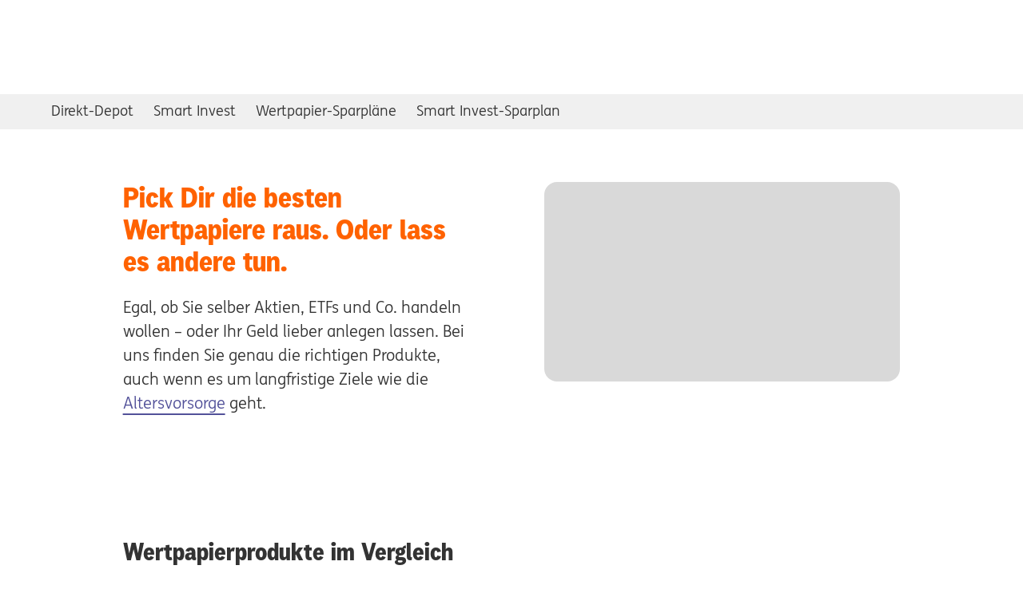

--- FILE ---
content_type: text/html;charset=UTF-8
request_url: https://www.ing.de/sparen-anlegen/anlegen/
body_size: 8814
content:
<!doctype html>
<html lang="de">
<head>
<script>
window.GCO = {};
</script>
<link href='https://cdn.ing.de/ing-web/4.12.4/es-modules/global.css' rel="stylesheet"/>
<script type="importmap">
{
"imports": {
"ing-web/": "https://cdn.ing.de/ing-web/4.12.4/es-modules/",
"lit": "https://cdn.ing.de/ing-web/4.12.4/es-modules/core.js",
"lit/directives/unsafe-svg": "https://cdn.ing.de/ing-web/4.12.4/es-modules/core.js",
"lit/directives/unsafe-svg.js": "https://cdn.ing.de/ing-web/4.12.4/es-modules/core.js",
"lit/directives/unsafe-html.js": "https://cdn.ing.de/ing-web/4.12.4/es-modules/core.js",
"lit/directives/class-map.js": "https://cdn.ing.de/ing-web/4.12.4/es-modules/core.js",
"lit/directives/style-map.js": "https://cdn.ing.de/ing-web/4.12.4/es-modules/core.js",
"lit/directives/ref.js": "https://cdn.ing.de/ing-web/4.12.4/es-modules/core.js",
"lit/directives/repeat.js": "https://cdn.ing.de/ing-web/4.12.4/es-modules/core.js",
"lit/directives/when.js": "https://cdn.ing.de/ing-web/4.12.4/es-modules/core.js",
"lit/directives/choose.js": "https://cdn.ing.de/ing-web/4.12.4/es-modules/core.js",
"lit/directives/cache.js": "https://cdn.ing.de/ing-web/4.12.4/es-modules/core.js",
"lit/directives/if-defined.js": "https://cdn.ing.de/ing-web/4.12.4/es-modules/core.js",
"lit/directives/keyed.js": "https://cdn.ing.de/ing-web/4.12.4/es-modules/core.js"
}
}
</script>
<script type="module" src="https://cdn.ing.de/ing-web/4.12.4/es-modules/ThemeManager.js"></script>
<link rel="preconnect" href="https://count.ing.de"/>
<meta http-equiv="Accept-CH" content="Sec-CH-UA, Sec-CH-UA-Full-Version-List, Sec-CH-UA-Model, Sec-CH-UA-Mobile, Sec-CH-UA-Platform, Sec-CH-UA-Platform-Version"/>
<meta http-equiv="Delegate-CH" content="Sec-CH-UA https://count.ing.de; Sec-CH-UA-Full-Version-List https://count.ing.de; Sec-CH-UA-Model https://count.ing.de; Sec-CH-UA-Mobile https://count.ing.de; Sec-CH-UA-Platform https://count.ing.de; Sec-CH-UA-Platform-Version https://count.ing.de;"/>
<link rel="stylesheet" href="https://cdn.ing.de/ing-shared-navigation-de/26.0.4/import-map/critical.css"/>
<link rel="preconnect" href="https://api.usercentrics.eu"/>
<script src="https://cdn.ing.de/ing-cms-ui/151.0.0/js/scoped-custom-element-registry.js"></script>
<link rel="stylesheet" href="https://cdn.ing.de/ing-cms-ui/151.0.0/css/critical.css"/>
<link rel="stylesheet" href="https://cdn.ing.de/ing-cms-ui/151.0.0/css/quick-access.css"/>
<link rel="stylesheet" href="https://cdn.ing.de/ing-cms-ui/151.0.0/css/intro-sub.css"/>
<link rel="stylesheet" href="https://cdn.ing.de/ing-cms-ui/151.0.0/css/overview-comparison-table.css"/>
<meta charset="utf-8">
<meta name="viewport" content="width=device-width, initial-scale=1.0, minimum-scale=1.0"/>
<link rel="preconnect" href="https://responder.wt-safetag.com" />
<!-- Prevent IBAN numbers being formatted as telephone numbers on Edge -->
<meta name="format-detection" content="telephone=no">
<!-- FS : refactor 2709 -->
<meta http-equiv="X-UA-Compatible" content="IE=edge,chrome=1">
<!-- Add to homescreen for Chrome on Android. Fallback for manifest.json -->
<meta name="mobile-web-app-capable" content="yes">
<meta name="application-name" content="ING Deutschland">
<!-- Add to homescreen for Safari on iOS -->
<meta name="apple-mobile-web-app-capable" content="yes">
<meta name="apple-mobile-web-app-status-bar-style" content="default">
<meta name="apple-mobile-web-app-title" content="ING Deutschland">
<!-- Favicons -->
<link rel="icon" href='https://cdn.ing.de/ing-cms-ui/151.0.0/assets/favicons/favicon.ico' sizes="32x32">
<link rel="icon" href='https://cdn.ing.de/ing-cms-ui/151.0.0/assets/favicons/icon.svg' type="image/svg+xml">
<link rel="apple-touch-icon" href='https://cdn.ing.de/ing-cms-ui/151.0.0/assets/favicons/apple-touch-icon.png'>
<link rel="manifest" href='https://www.ing.de/manifest.json'>
<meta name="theme-color" content="#ff6200">
<title>Geld investieren in Wertpapiere – ING</title>
<meta name="description" content="Wertpapierdepot und digitale Vermögensverwaltung im Vergleich – Ihre Möglichkeiten zum Investieren." />
<meta name="robots" content="index, follow" />
<link rel="canonical" href="https://www.ing.de/sparen-anlegen/anlegen/" />
<script type="application/ld+json">{
"@context": "https://schema.org",
"@type": "WebPage",
"name": "Geld investieren in Wertpapiere – ING",
"description": "Wertpapierdepot und digitale Vermögensverwaltung im Vergleich – Ihre Möglichkeiten zum Investieren.",
"url": "https://www.ing.de/sparen-anlegen/anlegen/",
"publisher": {
"@type": "Organization",
"name":"ING",
"alternateName": "ING-DiBa",
"@id": "https://www.ing.de/#publisher"
}
}</script>
<script type="application/ld+json">{
"@context": "https://schema.org",
"@type": "BreadcrumbList",
"itemListElement": [
{
"@type": "ListItem",
"position": 1,
"item": {
"@id": "https://www.ing.de/",
"name": "ING"
}
},
{
"@type": "ListItem",
"position": 2,
"item": {
"@id": "https://www.ing.de/sparen-anlegen/",
"name": "Sparen & Anlegen"
}
},
{
"@type": "ListItem",
"position": 3,
"item": {
"@id": "https://www.ing.de/sparen-anlegen/anlegen/",
"name": "Anlegen"
}
}
]
}</script>
<script>
window.UC_UI_DOMAINS = {
crossDomainConsentSharingIFrame:
'https://cdn.ing.de/ing-feat-cookie-consent-de/1.19.0/cross-domain-bridge.html',
};
</script>
<script async src="https://cdn.ing.de/ing-feat-cookie-consent-de/1.19.0/main.js"></script>
<script id="script-dependency-stack">
window.loadScripts = [];
</script>
<script type="module">
if ('serviceWorker' in navigator) {
window.addEventListener('load', () => {
navigator.serviceWorker.register('/service-worker.js/', {scope: '/'}).catch(
(registrationError) => {
console.error('SW registration failed: ', registrationError);
});
});
}
</script>
</head>
<body no-autosuggest>
<div class="page ingde-font-300">
<!--
-->
<noscript>
<div class="t-content">
<div class="browser-notification browser-notification--error ingde-font-300">
<div class="browser-notification__icon browser-notification__icon--desktop">
<svg xmlns="http://www.w3.org/2000/svg" viewbox="0 0 64 64">
<g fill="#D70000" fill-rule="evenodd">
<path fill-rule="nonzero"
d="M61 32C61 16.014 47.985 3 32 3 16.011 3 3 16.012 3 32c0 15.995 13.007 29 29 29 15.99 0 29-13.007 29-29zm3 0c0 17.655-14.36 32-32 32C14.353 64 0 49.655 0 32 0 14.356 14.353 0 32 0c17.64 0 32 14.356 32 32z"/>
<path
d="M35.112 15.875c0-.583-.24-.875-.91-.875h-4.603c-.672 0-.911.292-.911.875l.767 21.972c0 .486.192.632.719.632h3.548c.527 0 .72-.146.72-.632l.67-21.972zM34.393 50c.72 0 1.007-.292 1.007-.924v-5.055c0-.632-.288-.924-1.007-.924H29.36c-.671 0-.959.292-.959.924v5.055c0 .632.288.924.959.924h5.034z"/>
</g>
</svg>
</div>
<div class="browser-notification__body copy">
<div class="browser-notification__title ingde-font-400">
<div class="browser-notification__icon browser-notification__icon--mobile">
<svg xmlns="http://www.w3.org/2000/svg" viewBox="0 0 16 16">
<g fill="none" fill-rule="evenodd">
<path fill="#D70000"
d="M8 0C3.59 0 0 3.59 0 8c0 4.412 3.59 8 8 8 4.414 0 8-3.588 8-8 0-4.41-3.586-8-8-8z"/>
<path fill="#FFF"
d="M8.624 10.653c.18 0 .252.071.252.227v1.243c0 .155-.072.227-.252.227h-1.26c-.168 0-.24-.072-.24-.227V10.88c0-.156.072-.227.24-.227zm-.048-6.908c.168 0 .228.071.228.215l-.168 5.402c0 .12-.048.155-.18.155h-.888c-.132 0-.18-.036-.18-.155L7.196 3.96c0-.144.06-.215.228-.215z"/>
</g>
</svg>
</div>
Bitte aktivieren Sie JavaScript
</div>
Damit bleibt Ihr Banking sicher und unsere Internetseite wird auch in Zukunft optimal
dargestellt.
<div class="browser-notification__link">
<a class="browser-notification-link" href="https://www.ing.de/kundenservice/sicherheit/#01306"
wtlink="weitere_informationen.update_browser.link">
Mehr Informationen
</a>
</div>
</div>
</div>
</div>
</noscript>
<link rel="stylesheet" href="https://cdn.ing.de/ing-cms-ui/151.0.0/css/browser-notification.css"/>
<link rel="preload" href='https://cdn.ing.de/ing-cms-ui/151.0.0/css/skip-to-content.css' as="style" onload="this.onload=null;this.rel='stylesheet'" />
<script type="module" async src='https://cdn.ing.de/ing-cms-ui/151.0.0/js/skip-to-content.js'></script>
<ing-skip-to-content></ing-skip-to-content>
<ing-header id="navigation"
config='{"login":{"id":"login","label":"Log-in","href":"https://banking.ing.de/app/obligo","trackingValue":"log_in_banking.meta.link_intern"},"logout":{"label":"Log-out","trackingValue":"log_out_banking.meta.link_intern"},"logo":{"id":"homepage","href":"/","trackingValue":"logo.meta.link_intern","label":"Zur ING Homepage"},"helpAndServices":[{"id":"hilfe-center","label":"Hilfe-Center","href":"/hilfe/","trackingValue":"l0_sh__hilfe_center.navi.link_intern"},{"id":"hilfe-notfall","label":"Notfall","href":"/hilfe/notfall/","trackingValue":"l0_sh__notfall.navi.link_intern"},{"id":"hilfe-wissen","label":"Wissen","href":"/wissen/","trackingValue":"l0_sh__wissen.navi.link_intern"},{"id":"hilfe-app-banking","label":"App & Banking","href":"/banking/","trackingValue":"l0_sh__app_banking.navi.link_intern"}],"navigation":[{"id":"meine-konten","label":"Meine Konten","href":"https://banking.ing.de/app/obligo","trackingValue":"l0_meine-konten.navi.link_intern","requiresAuthentication":true},{"id":"girokonto","label":"Girokonto","href":"/girokonto/","trackingValue":"l0_girokonto.navi.link_intern"},{"id":"sparenanlegen","label":"Sparen & Anlegen","href":"/sparen-anlegen/","trackingValue":"l0_sparen_anlegen.navi.link_intern"},{"id":"wertpapiere","label":"Wertpapierhandel","href":"/wertpapiere/","trackingValue":"l0_wertpapiere.navi.link_intern"},{"id":"baufinanzierung","label":"Baufinanzierung","href":"/baufinanzierung/","trackingValue":"l0_baufinanzierung.navi.link_intern"},{"id":"kredite","label":"Kredite","href":"/kredit/","trackingValue":"l0_kredite.navi.link_intern"},{"id":"versicherungen","label":"Versicherungen","href":"/versicherungen/","trackingValue":"l0_versicherungen.navi.link_intern"}],"sme":[{"id":"retail","label":"Privatkunden","href":"/","trackingValue":"l0_sme__privatkunden.navi.link_intern"},{"id":"business","label":"Business Banking","href":"/business/","trackingValue":"l0_sme__business_banking.navi.link_intern"},{"id":"wholesale","target":"_blank","label":"Wholesale Banking","href":"https://www.ingwb.com/de/network/emea/deutschland","trackingValue":"l0_sme__wholesale_banking.navi.link_intern"}],"search":{"placeholder":"Wertpapier, WKN oder Begriff","trackingValue":"button_search.content.link"}}'
search-enabled
search-api-url="https://api.www.ing.de/searchopenshift"
search-results-url="https://www.ing.de/suche/"
active-navigation-id="sparenanlegen"
active-sme-navigation-id="retail"
pw-test>
<noscript>
<div class="navigation-header__critical-login-button-wrapper">
<a class="navigation-header__critical-login-button"
role="button"
href="https://banking.ing.de/app/obligo">Log-in</a>
</div>
</noscript>
</ing-header>
<svg id="filter-container" style="position: absolute; width:0; height:0;" xmlns="http://www.w3.org/2000/svg" xmlns:xlink="http://www.w3.org/1999/xlink">
<defs>
<filter id="blurlayer" x="0" y="0" width="100%" height="100%">
<feGaussianBlur stdDeviation="1" result="blur"></feGaussianBlur>
</filter>
<filter id="shadow" x="-30%" y="-30%" width="160%" height="160%">
<feDropShadow dx="5" dy="5" stdDeviation="5" flood-opacity="0.3"></feDropShadow>
</filter>
<filter id="shadow-focus" x="-30%" y="-30%" width="160%" height="160%">
<feDropShadow dx="0" dy="0" stdDeviation="4" flood-color="#559bd1" result="shadow"></feDropShadow>
<feGaussianBlur in="shadow" stdDeviation="1" result="gaussian"></feGaussianBlur>
<feMerge>
<feMergeNode in="shadow"></feMergeNode>
<feMergeNode in="gaussian"></feMergeNode>
</feMerge>
</filter>
</defs>
</svg>
<div class="ing-sn-content-to-blur">
<main id="main" class="main-content">
<section ing-component tracking-id='' content-id='qa_anlegen' page-type='' >
<nav class="ing-quick-access" aria-label="Navigation mit Schnellzugriff auf relevante Unterseiten">
<ul class="quick-access">
<li class="quick-access__list-item">
<a href="/sparen-anlegen/direkt-depot/" target="_self" wtlink="008be31e_1__direkt_depot.content.link_intern" class="ingde-link--primary">Direkt-Depot</a>
</li>
<li class="quick-access__list-item">
<a href="/sparen-anlegen/smartinvest/" target="_self" wtlink="008be31e_2__smart_invest.content.link_intern" class="ingde-link--primary">Smart Invest</a>
</li>
<li class="quick-access__list-item">
<a href="/sparen-anlegen/direkt-depot/wertpapier-sparplan/" target="_self" wtlink="008be31e_3__wertpapier_sparplaene.content.link_intern" class="ingde-link--primary">Wertpapier-Sparpläne</a>
</li>
<li class="quick-access__list-item">
<a href="/sparen-anlegen/smartinvest/sparplan/" target="_self" wtlink="008be31e_4__smart_invest_sparplan.content.link_intern" class="ingde-link--primary">Smart Invest-Sparplan</a>
</li>
</ul>
</nav>
</section>
<section class="t-content" ing-component tracking-id='' content-id='is_anlegen' page-type='' >
<div class="intro-sub intro-sub--with-image">
<div class="intro-sub__image">
<figure class="captioned-media">
<div class="captioned-media__inner">
<ing-image>
<picture class="intrinsic no-crawl"
style="
--ar:(16/9);
">
<source
srcset="/binaries/medium/content/gallery/ing-images/sparen--anlegen/anlegen_intro_16_9.jpg 1x, /binaries/xLarge/content/gallery/ing-images/sparen--anlegen/anlegen_intro_16_9.jpg 2x"
width="540"
height="303"
media="(min-width: 768px)">
<img class="intrinsic-item intrinsic-item--hidden"
loading="eager"
decoding="async"
width="768"
height="432"
srcset="/binaries/large/content/gallery/ing-images/sparen--anlegen/anlegen_intro_16_9.jpg 1x,/binaries/largeRetina/content/gallery/ing-images/sparen--anlegen/anlegen_intro_16_9.jpg 2x"
alt="Möwe im Hafen">
</picture>
</ing-image>
</div>
</figure>
</div>
<h1 class="headline
intro-sub__headline">Pick Dir die besten Wertpapiere raus. Oder lass es andere tun.</h1>
<div class="intro-sub__copy copy editor-container">
<p>Egal, ob Sie selber Aktien, ETFs und Co. handeln wollen – oder Ihr Geld lieber anlegen lassen. Bei uns finden Sie genau die richtigen Produkte, auch wenn es um langfristige Ziele wie die <a href="/sparen-anlegen/altersvorsorge/" class="ingde-link" target="_blank" rel="noopener" wtlink="51e3e8ef_a0520e7b_1__altersvorsorge.content.link_intern">Altersvorsorge</a>&nbsp;geht.</p> </div>
</div>
</section>
<section class="t-content" ing-component tracking-id='' content-id='ovt_wp' page-type='' >
<div class="overview-comparison-table">
<header>
<h2 class="headline headline--l">Wertpapierprodukte im Vergleich</h2>
</header>
<ing-overview-comparison-table
class="overview-comparison-table__content"
data="{&quot;features&quot;:[{&quot;values&quot;:[{&quot;text&quot;:&quot;&lt;p&gt;Für alle, die selbstständig und flexibel Wertpapiere an der Börse handeln möchten&lt;/p&gt;&quot;},{&quot;text&quot;:&quot;&lt;p&gt;Für alle, die an der Entwicklung der Kapitalmärkte teilhaben möchten, ohne selbst Zeit und Arbeit zu investieren&lt;/p&gt;&quot;},null,null],&quot;label&quot;:&quot;Geeignet für Anlegertyp&quot;},{&quot;values&quot;:[{&quot;text&quot;:&quot;&lt;p&gt;Frei auswählen zwischen allen Aktien, ETFs, Fonds, Zertifikaten, Hebelprodukten &amp;amp; Anleihen&lt;/p&gt;&quot;},{&quot;text&quot;:&quot;&lt;p&gt;- Von Anlage-Experten vorausgewählte ETFs&lt;/p&gt;\n&lt;p&gt;- ETF-Portfolio passend zu Ihren Zielen&lt;/p&gt;\n&lt;p&gt;- Professionell verwaltet und automatisch überwacht&lt;/p&gt;\n&lt;p&gt;- Weltweit oder mit spezifischem Anlagefokus investieren&lt;/p&gt;&quot;},null,null],&quot;label&quot;:&quot;Wertpapierangebot&quot;},{&quot;values&quot;:[{&quot;text&quot;:&quot;&lt;p&gt;Beides schon ab 1 Euro&lt;/p&gt;\n&lt;p&gt;&lt;a href=\&quot;/sparen-anlegen/direkt-depot/wertpapier-sparplan/\&quot; class=\&quot;ingde-link\&quot; wtlink=\&quot;51e3e8ef_7dc20021_1__zu_den_wertpapier_sparplaenen.content.link_intern\&quot;&gt;Zu den Wertpapier-Sparplänen&lt;/a&gt;&lt;/p&gt;&quot;},{&quot;text&quot;:&quot;&lt;p&gt;Beides schon ab 20 Euro&lt;/p&gt;\n&lt;p&gt;&lt;a href=\&quot;/sparen-anlegen/smartinvest/sparplan/\&quot; class=\&quot;ingde-link\&quot; wtlink=\&quot;51e3e8ef_b557b8d6_1__zum_smart_invest_sparplan.content.link_intern\&quot;&gt;Zum Smart Invest-Sparplan&lt;/a&gt;&lt;/p&gt;&quot;},null,null],&quot;label&quot;:&quot;Anlagebetrag und Sparplan&quot;},{&quot;values&quot;:[{&quot;text&quot;:&quot;&lt;p&gt;- Kostenlose Depotführung&lt;/p&gt;\n&lt;p&gt;- Handeln für 4,90 Euro + 0,25% vom Kurswert&lt;/p&gt;\n&lt;p&gt;- Viele Wertpapiere mit reduzierter Gebühr&lt;/p&gt;&quot;},{&quot;text&quot;:&quot;&lt;p&gt;- Für Anlagevolumen unter 50.000 Euro: 0,75% Gebühren p.a.\n &lt;br&gt;\n - Für Anlagevolumen ab 50.000 Euro: 0,65% Gebühren p.a.&lt;/p&gt;\n&lt;p&gt;- Die üblichen ETF-Kosten sind bereits in den Kursen enthalten&lt;/p&gt;&quot;},null,null],&quot;label&quot;:&quot;Kosten&quot;},{&quot;values&quot;:[{&quot;text&quot;:&quot;&lt;p&gt;Jederzeit Kauf und Verkauf möglich&lt;/p&gt;&quot;},{&quot;text&quot;:&quot;&lt;p&gt;Jederzeit Ein- und Auszahlungen möglich&lt;/p&gt;&quot;},null,null],&quot;label&quot;:&quot;Verfügbarkeit&quot;}],&quot;colorSchemes&quot;:[&quot;base&quot;,&quot;base&quot;,null,null],&quot;highlights&quot;:[{&quot;color&quot;:&quot;sky&quot;,&quot;text&quot;:&quot;Aktion bis 31.01.26: 100€ WUNSCHGUTSCHEIN​&quot;},null,null,null],&quot;texts&quot;:[&quot;&lt;p&gt;Wertpapiere selbst aussuchen und anlegen&lt;/p&gt;&quot;,&quot;&lt;p&gt;Automatisch investieren lassen – mit der digitalen Vermögensverwaltung&lt;/p&gt;&quot;,null,null],&quot;headlines&quot;:{&quot;texts&quot;:[&quot;Direkt-Depot&quot;,&quot;Smart Invest&quot;,null,null],&quot;hierarchy&quot;:&quot;h3&quot;},&quot;featuresTextAlign&quot;:&quot;center&quot;,&quot;bottomButtons&quot;:[{&quot;wtlink&quot;:&quot;6f5e2a41_3__zum_direkt_depot.content.link_intern&quot;,&quot;text&quot;:&quot;Zum Direkt-Depot&quot;,&quot;href&quot;:&quot;/sparen-anlegen/direkt-depot/&quot;,&quot;target&quot;:&quot;_self&quot;},{&quot;wtlink&quot;:&quot;6f5e2a41_4__zu_smart_invest.content.link_intern&quot;,&quot;text&quot;:&quot;Zu Smart Invest&quot;,&quot;href&quot;:&quot;/sparen-anlegen/smartinvest/&quot;,&quot;target&quot;:&quot;_self&quot;},null,null],&quot;conditionsLink&quot;:null,&quot;topButtons&quot;:[{&quot;wtlink&quot;:&quot;6f5e2a41_1__zum_direkt_depot.content.link_intern&quot;,&quot;text&quot;:&quot;Zum Direkt-Depot&quot;,&quot;href&quot;:&quot;/sparen-anlegen/direkt-depot/&quot;,&quot;target&quot;:&quot;_self&quot;},{&quot;wtlink&quot;:&quot;6f5e2a41_2__zu_smart_invest.content.link_intern&quot;,&quot;text&quot;:&quot;Zu Smart Invest&quot;,&quot;href&quot;:&quot;/sparen-anlegen/smartinvest/&quot;,&quot;target&quot;:&quot;_self&quot;},null,null]}"
></ing-overview-comparison-table>
</div>
</section>
<section class="t-content" ing-component tracking-id='' content-id='' page-type='' >
<ing-overview-card-comparison data='{&quot;cards&quot;:[{&quot;button&quot;:{&quot;wtlink&quot;:&quot;0857aedf_1__zum_junior_depot.content.link_intern&quot;,&quot;text&quot;:&quot;Zum Junior Depot&quot;,&quot;href&quot;:&quot;/sparen-anlegen/direkt-depot/junior-depot/&quot;,&quot;target&quot;:&quot;_self&quot;},&quot;highlight&quot;:null,&quot;image&quot;:null,&quot;description&quot;:&quot;&lt;p&gt;Geld anlegen fürs Kind. Per Einmalanlage oder Sparplan.&lt;/p&gt;&quot;,&quot;checkmarks&quot;:[],&quot;style&quot;:&quot;base&quot;,&quot;productLink&quot;:null,&quot;title&quot;:null,&quot;headline&quot;:{&quot;hierarchy&quot;:&quot;h3&quot;,&quot;text&quot;:&quot;Direkt-Depot Junior&quot;},&quot;bullets&quot;:[]},{&quot;button&quot;:{&quot;wtlink&quot;:&quot;0857aedf_2__zum_depot_young.content.link_intern&quot;,&quot;text&quot;:&quot;Zum Depot Young&quot;,&quot;href&quot;:&quot;/sparen-anlegen/direkt-depot-young/&quot;,&quot;target&quot;:&quot;_self&quot;},&quot;highlight&quot;:{&quot;color&quot;:&quot;fuchsia&quot;,&quot;text&quot;:&quot;Bis 27.02.26 Prämien sichern&quot;},&quot;image&quot;:null,&quot;description&quot;:&quot;&lt;p&gt;Für alle von 18 bis 27: Easy und extra günstig investieren. &lt;strong&gt;Bis 27.02.26 mit Prämien on top.&lt;/strong&gt;&lt;/p&gt;&quot;,&quot;checkmarks&quot;:[],&quot;style&quot;:&quot;base&quot;,&quot;productLink&quot;:null,&quot;title&quot;:null,&quot;headline&quot;:{&quot;hierarchy&quot;:&quot;h3&quot;,&quot;text&quot;:&quot;Direkt-Depot Young&quot;},&quot;bullets&quot;:[]}],&quot;intro&quot;:null,&quot;conditionsLink&quot;:null,&quot;headline&quot;:{&quot;hierarchy&quot;:&quot;h2&quot;,&quot;text&quot;:&quot;Früh starten, clever investieren, mehr erreichen.&quot;}}'></ing-overview-card-comparison>
</section>
<section class="t-content" ing-component tracking-id='' content-id='tmp_wpsparpläne' page-type='' >
<div
class="teaser-m-promo teaser-m-promo--justify-right"
>
<section class="teaser-m-promo__content">
<div class="teaser-m-promo__header">
<h2 class="ingde-font-500 teaser-m-promo__headline">Zukunftsaussichten? Super, weil du den Plan hast!</h2>
</div>
<div class="teaser-m-promo__text copy editor-container">
<p>Schritt für Schritt ein Vermögen aufbauen. Bei unseren Wertpapier-Sparplänen sind Sie genau richtig – auch in Sachen <a href="/sparen-anlegen/altersvorsorge/" wtlink="51e3e8ef_bb8b34e8_1__altersvorsorge.content.link_intern" class="ingde-link">Altersvorsorge</a>. Mit dem Direkt-Depot können Sie schon ab 1 Euro loslegen.</p> </div>
<div class="teaser-m-promo__buttons">
<ingde-button href="/sparen-anlegen/direkt-depot/wertpapier-sparplan/" target="_self" wtlink="b285f10e_1__zu_den_wertpapier_sparplaenen.content.link_intern" size="400" color="orange" type="filled" text="Zu den Wertpapier-Sparplänen" title="Zu den Wertpapier-Sparplänen"></ingde-button>
</div>
</section>
<section class="teaser-m-promo__image">
<figure class="captioned-media">
<div class="captioned-media__inner">
<ing-image>
<picture class="intrinsic no-crawl"
style="
--ar:(4/3);
">
<source
srcset="/binaries/medium/content/gallery/ing-images/sparen--anlegen/direkt-depot/wertpapier-sparplan_4_3.jpg 1x, /binaries/xLarge/content/gallery/ing-images/sparen--anlegen/direkt-depot/wertpapier-sparplan_4_3.jpg 2x"
width="540"
height="405"
media="(min-width: 768px)">
<img class="intrinsic-item intrinsic-item--hidden"
loading="lazy"
decoding="async"
width="698"
height="524"
srcset="/binaries/large/content/gallery/ing-images/sparen--anlegen/direkt-depot/wertpapier-sparplan_4_3.jpg 1x,/binaries/largeRetina/content/gallery/ing-images/sparen--anlegen/direkt-depot/wertpapier-sparplan_4_3.jpg 2x"
alt="Frau schaut in den Himmel">
</picture>
</ing-image>
</div>
</figure>
</section>
</div>
</section>
<section class="t-content" ing-component tracking-id='' content-id='iw_wpwissen' page-type='' >
<div class="info-wall">
<div class="info-wall__inner">
<div class="info-wall__intro">
<h3 class="headline ingde-font-500"
>Wissenswertes zu Wertpapieren</h3>
</div>
<div class="info-wall__container">
<section class="info-box">
<figure class="captioned-media">
<div class="captioned-media__inner">
<ing-image>
<picture class="intrinsic no-crawl"
style="
--ar:(16/9);
">
<source
srcset="/binaries/small/content/gallery/ing-images/sparen--anlegen/basiswissen-zu-wertpapieren_intro_d.jpg 1x, /binaries/large/content/gallery/ing-images/sparen--anlegen/basiswissen-zu-wertpapieren_intro_d.jpg 2x"
width="350"
height="196"
media="(min-width: 768px)">
<img class="intrinsic-item intrinsic-item--hidden"
loading="lazy"
decoding="async"
width="768"
height="432"
srcset="/binaries/large/content/gallery/ing-images/sparen--anlegen/basiswissen-zu-wertpapieren_intro_d.jpg 1x,/binaries/largeRetina/content/gallery/ing-images/sparen--anlegen/basiswissen-zu-wertpapieren_intro_d.jpg 2x"
alt="Kinder">
</picture>
</ing-image>
</div>
</figure>
<div class="copy editor-container info-box__copy">
<p><strong>Basiswissen für Einsteiger</strong></p>
<p>Sie denken schon länger über eine Geldanlage in Wertpapiere nach, aber haben noch ein paar Fragezeichen im Kopf? Wir helfen Ihnen beim Start.</p> </div>
<div class="info-box__button-container">
<ingde-button href="/sparen-anlegen/basiswissen-wertpapiere/" target="_self" wtlink="b18754b1_1__zum_wertpapier_basiswissen.content.link_intern" size="200" color="indigo" type="filled" text="Zum Wertpapier-Basiswissen" title="Zum Wertpapier-Basiswissen"></ingde-button>
</div>
</section>
<section class="info-box">
<figure class="captioned-media">
<div class="captioned-media__inner">
<ing-image>
<picture class="intrinsic no-crawl"
style="
--ar:(16/9);
">
<source
srcset="/binaries/small/content/gallery/ing-images/sparen--anlegen/direkt-depot/erste-schritte-im-direkt-depot-der-ing_tm_16_9.jpg 1x, /binaries/large/content/gallery/ing-images/sparen--anlegen/direkt-depot/erste-schritte-im-direkt-depot-der-ing_tm_16_9.jpg 2x"
width="350"
height="196"
media="(min-width: 768px)">
<img class="intrinsic-item intrinsic-item--hidden"
loading="lazy"
decoding="async"
width="698"
height="392"
srcset="/binaries/large/content/gallery/ing-images/sparen--anlegen/direkt-depot/erste-schritte-im-direkt-depot-der-ing_tm_16_9.jpg 1x,/binaries/largeRetina/content/gallery/ing-images/sparen--anlegen/direkt-depot/erste-schritte-im-direkt-depot-der-ing_tm_16_9.jpg 2x"
alt="">
</picture>
</ing-image>
</div>
</figure>
<div class="copy editor-container info-box__copy">
<p><strong>Ihr Weg zum ersten Wertpapier</strong></p>
<p>Was Sie für das Handeln mit Wertpapieren brauchen? Das zeigen wir Ihnen – von der Wertpapierauswahl bis zum ersten Wertpapierkauf.</p> </div>
<div class="info-box__button-container">
<ingde-button href="/sparen-anlegen/direkt-depot/erste-schritte-wertpapierauswahl/" target="_self" wtlink="b18754b1_2__erste_schritte_mit_dem_depot.content.link_intern" size="200" color="indigo" type="filled" text="Erste Schritte mit dem Depot" title="Erste Schritte mit dem Depot"></ingde-button>
</div>
</section>
<section class="info-box">
<figure class="captioned-media">
<div class="captioned-media__inner">
<ing-image>
<picture class="intrinsic no-crawl"
style="
--ar:(16/9);
">
<source
srcset="/binaries/small/content/gallery/ing-images/investieren/wertpapiere/schmetterling_tmc_16_9.jpg 1x, /binaries/large/content/gallery/ing-images/investieren/wertpapiere/schmetterling_tmc_16_9.jpg 2x"
width="350"
height="196"
media="(min-width: 768px)">
<img class="intrinsic-item intrinsic-item--hidden"
loading="lazy"
decoding="async"
width="698"
height="392"
srcset="/binaries/large/content/gallery/ing-images/investieren/wertpapiere/schmetterling_tmc_16_9.jpg 1x,/binaries/largeRetina/content/gallery/ing-images/investieren/wertpapiere/schmetterling_tmc_16_9.jpg 2x"
alt="Schmetterling in der Natur">
</picture>
</ing-image>
</div>
</figure>
<div class="copy editor-container info-box__copy">
<p><strong>Weitblick für Ihre Geldanlage</strong></p>
<p>Die Chance auf Rendite mit ökologischen und sozialen Aspekten verbinden – schon mit ein paar Euros kanns losgehen!</p> </div>
<div class="info-box__button-container">
<ingde-button href="/wertpapiere/nachhaltigkeit/" target="_self" wtlink="b18754b1_3__zum_nachhaltigen_investieren.content.link_intern" size="200" color="indigo" type="filled" text="Zum Nachhaltigen Investieren" title="Zum Nachhaltigen Investieren"></ingde-button>
</div>
</section>
</div>
</div>
</div>
</section>
</main>
</div>
<ing-footer config='{"BIC":"INGDDEFFXXX","helpAndServices":[{"id":"hilfe-center","label":"Hilfe-Center","href":"/hilfe/","trackingValue":"ftr_hilfe_center.navi.link_intern"},{"id":"hilfe-notfall","label":"Notfall","href":"/hilfe/notfall/","trackingValue":"ftr_notfall.navi.link_intern"}],"mainLinks":[{"headline":"Entdecken","links":[{"id":"unternehmen","label":"Unternehmen","href":"/ueber-uns/unternehmen/","trackingValue":"ftr_unternehmen.navi.link_intern"},{"id":"nachhaltigkeit","label":"Nachhaltigkeit","href":"/ueber-uns/nachhaltigkeit/","trackingValue":"ftr_nachhaltigkeit.navi.link_intern"},{"id":"menschen","label":"Menschen + Philosophie","href":"/ueber-uns/menschen/","trackingValue":"ftr_menschen_philosophie.navi.link_intern"},{"id":"auszeichnungen","label":"Auszeichnungen","href":"/ueber-uns/auszeichnungen/","trackingValue":"ftr_auszeichnungen.navi.link_intern"},{"id":"wholesale","label":"Wholesale Banking","href":"https://www.ingwb.com/de/network/emea/deutschland","trackingValue":"ftr_wholesale_banking.navi.link_intern"},{"id":"business","label":"Business Banking","href":"/business/","trackingValue":"ftr_business_banking.navi.link_intern"},{"id":"aktuelles","label":"Aktuelles","href":"/wissen/aktuelles/","trackingValue":"ftr_aktuelles.navi.link_intern"}]},{"headline":"Nützliches","links":[{"id":"kontaktformular","label":"Kontaktformular","href":"https://produkte.banking.ing.de/pub/kontaktformular","trackingValue":"ftr_kontakt.navi.link_intern"},{"id":"kwk","label":"Kunden werben Kunden","href":"/hilfe/produkte/kwk/","trackingValue":"ftr_kunden_werben_kunden.navi.link_intern"},{"id":"finanzwissen","label":"Wissen","href":"/wissen/","trackingValue":"ftr_wissen.navi.link_intern"},{"id":"vwl-blog","label":"Volkswirtschafts-Blog","href":"/ueber-uns/presse/carsten-brzeskis-blog/","trackingValue":"ftr_vw_blog.navi.link_intern"},{"id":"karriere","label":"Karriere","href":"https://ing.jobs/deutschland","trackingValue":"ftr_karriere.navi.link_extern"},{"id":"vertriebspartner","label":"Vertriebspartner","href":"/ueber-uns/unternehmen/partner/","trackingValue":"ftr_vertriebspartner.navi.link_intern"},{"id":"presse","label":"Presse","href":"/ueber-uns/presse/","trackingValue":"ftr_presse.navi.link_intern"},{"id":"barrierefreiheit","label":"Barrierefreiheit","href":"/barrierefreiheit/","trackingValue":"ftr_barrierefreiheit.navi.link_intern"}]},{"headline":"Rechtliches","links":[{"id":"datenschutz","label":"Datenschutz","href":"/datenschutz/","trackingValue":"ftr_datenschutz.navi.link_intern"},{"id":"cookie","label":"Cookie-Einstellungen","togglesConsent":true,"trackingValue":"ftr_cookie_einstellungen.navi.link_intern"},{"id":"versicherung","label":"Erstinfo Versicherung","href":"/versicherungen/erstinformationen/","trackingValue":"ftr_erstinfo_versicherung.navi.link_intern"},{"id":"agb","label":"AGB, Preise + Leistungen","href":"/agb/","trackingValue":"ftr_agb.navi.link_intern"},{"id":"impressum","label":"Impressum","href":"/ueber-uns/unternehmen/impressum/","trackingValue":"ftr_impressum.navi.link_intern"}]}],"socialMediaLinks":[{"id":"tiktok","label":"Tiktok","href":"https://www.tiktok.com/@ingdeutschland?lang=de-DE","trackingValue":"ftr_tiktok.navi.link_extern"},{"id":"instagram","label":"Instagram","href":"https://www.instagram.com/ing.deutschland/","trackingValue":"ftr_instagram.navi.link_extern"},{"id":"youtube","label":"YouTube","href":"https://m.youtube.com/c/ing_de","trackingValue":"ftr_youtube.navi.link_extern"},{"id":"linkedin","label":"LinkedIn","href":"https://www.linkedin.com/company/ing-de/","trackingValue":"ftr_linkedin.navi.link_extern"},{"id":"facebook","label":"Facebook","href":"https://www.facebook.com/ing.deutschland/","trackingValue":"ftr_facebook.navi.link_extern"}],"appStoreButtons":[{"id":"google","label":"ING App im Google play store","href":"https://play.google.com/store/apps/details?id=de.ingdiba.bankingapp","trackingValue":"ftr_google_play_store.navi.link_extern"},{"id":"apple","label":"ING App im Apple App Store","href":"https://apps.apple.com/de/app/ing-deutschland/id1176527145?l=de&ls=1","trackingValue":"ftr_apple_app_store.navi.link_extern"}],"logoLink":{"id":"logo-link","label":"Zur ING Homepage","href":"/","trackingValue":"ftr_ing_logo.link_intern"}}' pw-test>
</ing-footer><script src='https://cdn.ing.de/ing-shared-navigation-de/26.0.4/import-map/ing-shared-navigation.mjs' type="module" async></script>
<script type="module">
const webtrekkConfig = {
trackId: '302246171523106',
trackDomain: 'count.ing.de',
domain: 'REGEXP:^(([a-zA-Z0-9-_]+\.{1})*(ing-diba|ing)\.de)$',
cookie: '1',
optoutName: 'ingdibaOptOut',
contentId: 'pw.sparen-anlegen.anlegen',
contentGroup: {1:"pw",2:"sparen-anlegen"},
forceHTTPS: true,
linkTrack: 'standard',
linkTrackAttribute: 'wtlink',
execCDB: false,
safetag: {
async: true,
timeout: 2000,
customDomain: 'responder.wt-safetag.com',
customPath: 'resp/api/get/302246171523106?url=https%3A%2F%2Fwww.ing.de&v=5',
option: {}
},
cookieSecure: true
,
productStatus: "view",
executePluginFunction: "wt_teaserTracking;wt_scrolldepth"
,
customParameter: {
11: "202408_sparen-anlegen.anlegen-a"
}
};
import('https://cdn.ing.de/ing-cms-ui/151.0.0/js/webtrekk.js').then(() => {
const bootstrapConfig = {
webtrekkFile: 'https://cdn.ing.de/ing-feat-webtrekk-de-cdn/1.0.16/webtrekk-pixel-v460/webtrekk_v4.min.js',
scrollDepthPluginFile: 'https://cdn.ing.de/ing-feat-webtrekk-de-cdn/1.0.16/webtrekk-scrolldepth-v200/scrolldepth_v200.min.js',
webtrekkConfig,
enableTeaserTracking: true
,
teaserTrackingFile: 'https://cdn.ing.de/ing-feat-webtrekk-de-cdn/1.0.16/webtrekk-teasertracking-v210/pixel-teasertracking-v2.min-2.js',
};
window.webtrekkBootstrap(bootstrapConfig);
});
</script>
<script async type="module" src="https://cdn.ing.de/ing-feat-commercial-de/1.3.5/bundle.js"></script>
<script>
window.GCO.commercial = {
fetchUrl: 'https://api.www.ing.de/deVertriebserfolgSCS/v1.0/'
};
</script>
<script type="module">
import { initAuthClient } from 'https://cdn.ing.de/ing-feat-auth-client-de/2.0.0/ing-feat-auth-client-de.js';
const config = {
clientId: 'pw-hippo',
discoveryUri: 'https://access.ing.de/.well-known/openid-configuration',
rlIFrameSource: 'https://cdn.ing.de/ing-feat-auth-client-de/2.0.0/rl.html',
logoutUrl: 'https://banking.ing.de/app/logout'
};
initAuthClient(config);
</script>
<ing-cc-manager uc-id="oAoDY7kHB"> </ing-cc-manager>
<script>window.loadScripts.push('js/overlay.js'); </script>
<script>window.loadScripts.push('js/rich-content-table.js'); </script>
<script>window.loadScripts.push('js/overview-cards-comparison.js'); </script>
<script>window.loadScripts.push('js/overview-comparison-table.js'); </script>
<ingde-cms-overlay-manager></ingde-cms-overlay-manager>
</div>
<script>
window.resourceBaseUrl = "https://cdn.ing.de/ing-cms-ui/151.0.0/"
</script>
<link href="https://cdn.ing.de/ing-cms-ui/151.0.0/css/teaser-m-promo.css" rel="stylesheet"/>
<link href="https://cdn.ing.de/ing-cms-ui/151.0.0/css/info-wall.css" rel="stylesheet"/>
<link rel="stylesheet" href='https://cdn.ing.de/ing-cms-ui/151.0.0/css/index.css'/>
<script type="module" src='https://cdn.ing.de/ing-cms-ui/151.0.0/js/core.js'></script>
<script type="module" defer src='https://cdn.ing.de/ing-cms-ui/151.0.0/js/picture.js'></script>
<script>
function appendScript(src) {
var scriptTag = document.createElement('script');
var basePath = "https://cdn.ing.de/ing-cms-ui/151.0.0/";
scriptTag.src = basePath + src;
scriptTag.defer = true;
scriptTag.type = "module";
document.body.appendChild(scriptTag);
};
window.loadScripts.forEach(function (dependency) {
appendScript(dependency);
});
delete window.loadScripts;
</script>
</body>
</html>

--- FILE ---
content_type: text/css
request_url: https://cdn.ing.de/ing-cms-ui/151.0.0/css/critical.css
body_size: 7879
content:
.ingde-error{animation:fadein .5s cubic-bezier(0,0,.2,1) forwards;background-color:var(--bg_default);border:2px solid var(--border_info_color);border-radius:.25rem;display:block;left:50%;opacity:0;position:absolute;top:50%}@media (max-width:47.99375rem){.ingde-error{max-width:35rem;padding:.75rem .75rem .75rem 3rem;width:90%}}@media (min-width:48rem) and (max-width:75rem){.ingde-error{max-width:42.46875rem;padding:.84375rem .84375rem .84375rem 3.375rem;width:auto}}@media (min-width:75.00625rem){.ingde-error{max-width:51.90625rem;padding:1.03125rem 1.03125rem 1.03125rem 4.125rem;width:auto}}.ingde-error__icon{position:absolute;top:50%;transform:translateY(-50%)}@media (max-width:47.99375rem){.ingde-error__icon{height:1.5rem;left:.75rem;width:1.5rem}}@media (min-width:48rem) and (max-width:75rem){.ingde-error__icon{height:1.6875rem;left:.84375rem;width:1.6875rem}}@media (min-width:75.00625rem){.ingde-error__icon{height:2.0625rem;left:1.03125rem;width:2.0625rem}}.ingde-error__icon svg{height:100%;width:100%}@keyframes fadein{0%{opacity:0;transform:translate(-50%,-60%)}to{opacity:1;transform:translate(-50%,-50%)}}.ingde-link{-webkit-font-smoothing:antialiased;-moz-osx-font-smoothing:grayscale;background-clip:padding-box;background-repeat:no-repeat;color:var(--fg_secondary);cursor:pointer;display:inline;max-width:100%;outline:0;text-decoration:underline;text-decoration-thickness:1px;text-overflow:ellipsis;-webkit-text-underline-position:under;-ms-text-underline-position:below;text-underline-position:under;transition:color .2s cubic-bezier(.4,0,.2,1),background-color .2s cubic-bezier(.4,0,.2,1);word-break:break-word}.ingde-link:focus{border-radius:4px;outline:solid var(--border_secondary_color) var(--border_focus-outer_width);outline-offset:0;outline-offset:2px;outline-width:2px;text-decoration:none}.ingde-link:visited{color:var(--fg_tertiary)}.ingde-link:visited:hover{background-color:var(--bg_hover-tertiary)}.ingde-link:hover{background-color:var(--bg_hover-secondary)}.ingde-link--long{word-break:break-all}.ingde-link--inverted{color:var(--fg_onColor)}.ingde-link--inverted:focus{outline:solid var(--border_secondary_color) var(--border_focus-outer_width);outline-offset:0;outline-width:2px}.ingde-link--inverted:visited{color:var(--fg_onColor)}.ingde-link--inverted:hover{background-color:initial;color:var(--fg_onColor)}.ingde-link--banking,.ingde-link--download,.ingde-link--external{background-position:100%;background-size:var(--icon-size);padding-right:var(--icon-padding)}.ingde-link--breadcrumb{color:var(--fg_default);position:relative}@media (max-width:47.99375rem){.ingde-link--breadcrumb{padding:.25rem 0}}@media (min-width:48rem) and (max-width:75rem){.ingde-link--breadcrumb{padding:.28125rem 0}}@media (min-width:75.00625rem){.ingde-link--breadcrumb{padding:.34375rem 0}}.ingde-link--breadcrumb:not(:hover){text-decoration:none}.ingde-link--breadcrumb:visited{color:var(--fg_default)}.ingde-link--breadcrumb:visited:hover{background-color:var(--bg_hover-secondary)}.ingde-link--breadcrumb:hover{color:var(--fg_secondary);text-decoration-color:var(--fg_secondary);text-decoration:underline}.ingde-link--breadcrumb:after,.ingde-link--breadcrumb:before{background-color:var(--bg_pageSecondary);content:"";left:0;position:absolute;width:100%}.ingde-link--breadcrumb:before{top:0}@media (max-width:47.99375rem){.ingde-link--breadcrumb:before{height:.25rem}}@media (min-width:48rem) and (max-width:75rem){.ingde-link--breadcrumb:before{height:.28125rem}}@media (min-width:75.00625rem){.ingde-link--breadcrumb:before{height:.34375rem}}@media (max-width:47.99375rem){.ingde-link--breadcrumb:after{bottom:-2px;height:.25rem}}@media (min-width:48rem) and (max-width:75rem){.ingde-link--breadcrumb:after{bottom:-1px;height:.28125rem}}@media (min-width:75.00625rem){.ingde-link--breadcrumb:after{bottom:-1px;height:.34375rem}}.ingde-link--download{background-image:var(--download-icon,url("data:image/svg+xml;charset=utf-8,%3Csvg xmlns='http://www.w3.org/2000/svg' width='12' height='12' fill='none'%3E%3Cpath fill='%23525199' fill-rule='evenodd' d='M10.5 9.5v1h-9v-1h9Zm-4-8v5.293l1.146-1.147.708.708-2 2a.5.5 0 0 1-.708 0l-2-2 .708-.708L5.5 6.793V1.5h1Z' clip-rule='evenodd'/%3E%3C/svg%3E"))}.ingde-link--external{background-image:var(--external-icon,url("data:image/svg+xml;charset=utf-8,%3Csvg xmlns='http://www.w3.org/2000/svg' viewBox='0 0 12 12'%3E%3Cpath d='M6 1.5v1H2.5v7h7V6h1v3.5c0 .6-.4 1-1 1h-7c-.6 0-1-.4-1-1v-7c0-.6.4-1 1-1H6zm4.5-.5c.3 0 .5.2.5.5V5h-1V2.7L6.4 6.4l-.8-.8L9.3 2H7V1h3.5z' style='fill-rule:evenodd;clip-rule:evenodd;fill:%23525199'/%3E%3C/svg%3E"))}.ingde-link--banking{background-image:var(--banking-icon,url("data:image/svg+xml;charset=utf-8,%3Csvg xmlns='http://www.w3.org/2000/svg' viewBox='0 0 12 12' fill='none'%3E%3Cpath fill='%23525199' fill-rule='evenodd' d='M5 3a1.001 1.001 0 0 1 2 0v1.5H5V3Zm4 1.5H8V3c0-1.103-.897-2-2-2s-2 .897-2 2v1.5H3c-.551 0-1 .449-1 1v4c0 .552.449 1 1 1h6a1 1 0 0 0 1-1v-4c0-.551-.448-1-1-1Z' clip-rule='evenodd'/%3E%3C/svg%3E"))}.ingde-link :host([data-theme~=dark]),html[data-theme~=dark] .ingde-link--external{background-image:var(--external-icon,url("data:image/svg+xml;charset=utf-8,%3Csvg xmlns='http://www.w3.org/2000/svg' viewBox='0 0 12 12'%3E%3Cpath d='M6 1.5v1H2.5v7h7V6h1v3.5c0 .6-.4 1-1 1h-7c-.6 0-1-.4-1-1v-7c0-.6.4-1 1-1H6zm4.5-.5c.3 0 .5.2.5.5V5h-1V2.7L6.4 6.4l-.8-.8L9.3 2H7V1h3.5z' style='fill-rule:evenodd;clip-rule:evenodd;fill:%23bab9d6'/%3E%3C/svg%3E"))}.ingde-link :host([data-theme~=dark]),html[data-theme~=dark] .ingde-link--download{background-image:var(--download-icon,url("data:image/svg+xml;charset=utf-8,%3Csvg xmlns='http://www.w3.org/2000/svg' width='12' height='12' fill='none'%3E%3Cpath fill='%23bab9d6' fill-rule='evenodd' d='M10.5 9.5v1h-9v-1h9Zm-4-8v5.293l1.146-1.147.708.708-2 2a.5.5 0 0 1-.708 0l-2-2 .708-.708L5.5 6.793V1.5h1Z' clip-rule='evenodd'/%3E%3C/svg%3E"))}.ingde-link :host([data-theme~=dark]),html[data-theme~=dark] .ingde-link--banking{background-image:var(--banking-icon,url("data:image/svg+xml;charset=utf-8,%3Csvg xmlns='http://www.w3.org/2000/svg' viewBox='0 0 12 12' fill='none'%3E%3Cpath fill='%23bab9d6' fill-rule='evenodd' d='M5 3a1.001 1.001 0 0 1 2 0v1.5H5V3Zm4 1.5H8V3c0-1.103-.897-2-2-2s-2 .897-2 2v1.5H3c-.551 0-1 .449-1 1v4c0 .552.449 1 1 1h6a1 1 0 0 0 1-1v-4c0-.551-.448-1-1-1Z' clip-rule='evenodd'/%3E%3C/svg%3E"))}@media (forced-colors:active){.ingde-link{color:LinkText}.ingde-link--banking,.ingde-link--download,.ingde-link--external{background-image:none;padding-right:0}}.ingde-link--decent{color:var(--fg_subtle)}.ingde-link--decent:hover{background-color:var(--bg_hover-secondary)}.ingde-button[type=banking],.ingde-button[type=filled]{background-color:var(--bg_primary);border:var(--border_primary_width) var(--border_primary_style) var(--border_primary_color);box-shadow:var(--box-shadow-transparent);color:var(--fg_onColor);transition:box-shadow .15s cubic-bezier(.4,0,1,1)}.ingde-button[type=banking]:hover,.ingde-button[type=filled]:hover{box-shadow:var(--box-shadow-elevation)}@media (hover:none){.ingde-button[type=banking]:hover,.ingde-button[type=filled]:hover{box-shadow:var(--box-shadow-transparent)}}.ingde-button[type=banking]:active,.ingde-button[type=filled]:active{box-shadow:var(--box-shadow-elevation);opacity:.6}.ingde-button[type=banking][disabled],.ingde-button[type=filled][disabled]{background-color:initial;border:var(--border_disabled_width) var(--border_disabled_style) var(--border_disabled_color);color:var(--fg_disabled)}.ingde-button[type=banking][color=indigo],.ingde-button[type=filled][color=indigo]{background-color:var(--bg_secondary);border:1px solid var(--bg_secondary)}.ingde-button[type=banking][color=indigo][disabled],.ingde-button[type=filled][color=indigo][disabled]{background-color:initial;border:var(--border_disabled_width) var(--border_disabled_style) var(--border_disabled_color)}.ingde-button[type=banking][color=sky],.ingde-button[type=filled][color=sky]{background-color:var(--bg_info);border:1px solid var(--bg_info)}.ingde-button[type=banking][color=sky][disabled],.ingde-button[type=filled][color=sky][disabled]{background-color:initial;border:var(--border_disabled_width) var(--border_disabled_style) var(--border_disabled_color)}.ingde-button[type=banking][color=leaf],.ingde-button[type=filled][color=leaf]{background-color:var(--bg_de-sustainable);border:1px solid var(--bg_de-sustainable)}.ingde-button[type=banking][color=leaf][disabled],.ingde-button[type=filled][color=leaf][disabled]{background-color:initial;border:var(--border_disabled_width) var(--border_disabled_style) var(--border_disabled_color)}.ingde-button[type=banking][color=fuchsia],.ingde-button[type=filled][color=fuchsia]{background-color:var(--bg_de-a11y);border:1px solid var(--bg_de-a11y)}.ingde-button[type=banking][color=fuchsia][disabled],.ingde-button[type=filled][color=fuchsia][disabled]{background-color:initial;border:var(--border_disabled_width) var(--border_disabled_style) var(--border_disabled_color)}.ingde-button[type=banking][sticky],.ingde-button[type=filled][sticky]{box-shadow:var(--box-shadow-elevation)}.ingde-button[type=banking][sticky]:active,.ingde-button[type=banking][sticky]:hover,.ingde-button[type=filled][sticky]:active,.ingde-button[type=filled][sticky]:hover{box-shadow:var(--box-shadow-elevation-large)}@media (hover:none){.ingde-button[type=banking][sticky]:hover,.ingde-button[type=filled][sticky]:hover{box-shadow:var(--box-shadow-elevation)}}.ingde-button[type=banking][sticky][icon],.ingde-button[type=filled][sticky][icon]{align-items:center;border-radius:50%;display:flex;height:3rem;justify-content:center;padding:0 .25rem;width:3rem}.ingde-button[type=banking][sticky][icon] ing-icon,.ingde-button[type=filled][sticky][icon] ing-icon{display:inline-block;height:1.25rem;width:1.25rem}.ingde-button[type=outline]{background-color:initial;border:var(--border_primary_width) var(--border_primary_style) var(--border_primary_color);color:var(--fg_primary)}.ingde-button[type=outline] svg{fill:var(--fg_primary)}@media (forced-colors:active){.ingde-button[type=outline] svg{fill:LinkText!important}}.ingde-button[type=outline]:active{background-color:var(--bg_primary);color:var(--fg_onColor);opacity:.6}.ingde-button[type=outline]:active svg{color:var(--fg_onColor)}.ingde-button[type=outline]:hover{background-color:var(--bg_primary);border:var(--border_primary_width) var(--border_primary_style) var(--border_primary_color);color:var(--fg_onColor)}.ingde-button[type=outline]:hover svg{fill:var(--fg_onColor)}@media (hover:none){.ingde-button[type=outline]:hover{background-color:initial;color:var(--fg_primary)}.ingde-button[type=outline]:hover svg{fill:var(--fg_primary)}}.ingde-button[type=outline][disabled]{background-color:initial;border:var(--border_disabled_width) var(--border_disabled_style) var(--border_disabled_color);color:var(--fg_disabled)}.ingde-button[type=outline][disabled] svg{fill:var(--fg_disabled)}.ingde-button[type=outline][color=indigo]{border:var(--border_secondary_width) var(--border_secondary_style) var(--border_secondary_color);color:var(--fg_secondary)}.ingde-button[type=outline][color=indigo]:active{background-color:var(--bg_secondary);color:var(--fg_onColor)}.ingde-button[type=outline][color=indigo]:active svg{fill:var(--fg_onColor)}.ingde-button[type=outline][color=indigo]:hover{background-color:var(--bg_secondary);border-color:var(--bg_secondary);color:var(--fg_onColor)}.ingde-button[type=outline][color=indigo]:hover svg{fill:var(--fg_onColor)}@media (hover:none){.ingde-button[type=outline][color=indigo]:hover{background-color:initial;color:var(--fg_onColor)}.ingde-button[type=outline][color=indigo]:hover svg{fill:var(--fg_onColor)}}.ingde-button[type=outline][color=indigo] svg{fill:var(--fg_secondary)}.ingde-button[type=outline][color=leaf]{border:var(--border_success_width) var(--border_success_style) var(--border_success_color);color:var(--fg_success)}.ingde-button[type=outline][color=leaf]:active{background-color:var(--bg_done);color:var(--fg_onColor)}.ingde-button[type=outline][color=leaf]:active svg{fill:var(--fg_onColor)}.ingde-button[type=outline][color=leaf]:hover{background-color:var(--bg_de-sustainable);border-color:var(--bg_de-sustainable);color:var(--fg_onColor)}.ingde-button[type=outline][color=leaf]:hover svg{fill:var(--fg_onColor)}@media (hover:none){.ingde-button[type=outline][color=leaf]:hover{background-color:initial;color:var(--fg_success)}.ingde-button[type=outline][color=leaf]:hover svg{fill:var(--fg_success)}}.ingde-button[type=outline][color=leaf] svg{fill:var(--fg_success)}.ingde-button[type=outline][color=grey]{border:var(--border_default_width) var(--border_default_style) var(--border_default_color);color:var(--fg_subtle)}.ingde-button[type=outline][color=grey]:hover{background-color:var(--bg_subtle);border:var(--border_subtle_width) var(--border_subtle_style) var(--border_subtle_color);color:var(--fg_subtle)}.ingde-button[type=outline][color=grey]:hover svg{fill:var(--fg_subtle)}@media (hover:none){.ingde-button[type=outline][color=grey]:hover{background-color:initial;border:var(--border_subtle_width) var(--border_subtle_style) var(--border_subtle_color);color:var(--fg_subtle)}.ingde-button[type=outline][color=grey]:hover svg{fill:var(--fg_subtle)}}.ingde-button[type=outline][color=grey]:active{background-color:var(--bg_subtle);border:var(--border_subtle_width) var(--border_subtle_style) var(--border_subtle_color);color:var(--fg_default);opacity:1}.ingde-button[type=outline][color=grey]:active svg{fill:var(--fg_default)}.ingde-button[type=outline][color=grey] svg{fill:var(--fg_subtle)}.ingde-button[type=outline][color=white]{border:var(--border_onColor_width) var(--border_onColor_style) var(--border_onColor_color);color:var(--fg_onColor)}.ingde-button[type=outline][color=white]:hover{background-color:var(--bg_default);color:var(--fg_default)}.ingde-button[type=outline][color=white]:hover svg{fill:var(--fg_default)}@media (hover:none){.ingde-button[type=outline][color=white]:hover{background-color:var(--bg_default);border:var(--border_default_width) var(--border_default_style) var(--border_default_color);color:var(--fg_default)}.ingde-button[type=outline][color=white]:hover svg{fill:var(--fg_default)}}.ingde-button[type=outline][color=white]:active{background-color:var(--bg_default);border:var(--border_default_width) var(--border_default_style) var(--border_default_color);color:var(--fg_default);opacity:1}.ingde-button[type=outline][color=white][disabled]{border:var(--border_disabled_width) var(--border_disabled_style) var(--border_disabled_color);color:var(--fg_disabled)}.ingde-button[type=outline][color=white] svg{fill:var(--fg_onColor)}.ingde-button[sticky]{background-color:var(--bg_primary);border:var(--border_primary_width) var(--border_primary_style) var(--border_primary_color);box-shadow:var(--box-shadow-transparent);color:var(--fg_onColor);transition:box-shadow .15s cubic-bezier(.4,0,1,1)}.ingde-button[sticky]:hover{box-shadow:var(--box-shadow-elevation)}@media (hover:none){.ingde-button[sticky]:hover{box-shadow:var(--box-shadow-transparent)}}.ingde-button[sticky]:active{box-shadow:var(--box-shadow-elevation);opacity:.6}.ingde-button[sticky][disabled]{background-color:initial;border:var(--border_disabled_width) var(--border_disabled_style) var(--border_disabled_color);color:var(--fg_disabled)}.ingde-button[sticky][color=indigo]{background-color:var(--bg_secondary);border:1px solid var(--bg_secondary)}.ingde-button[sticky][color=indigo][disabled]{background-color:initial;border:var(--border_disabled_width) var(--border_disabled_style) var(--border_disabled_color)}.ingde-button[sticky][color=sky]{background-color:var(--bg_info);border:1px solid var(--bg_info)}.ingde-button[sticky][color=sky][disabled]{background-color:initial;border:var(--border_disabled_width) var(--border_disabled_style) var(--border_disabled_color)}.ingde-button[sticky][color=leaf]{background-color:var(--bg_de-sustainable);border:1px solid var(--bg_de-sustainable)}.ingde-button[sticky][color=leaf][disabled]{background-color:initial;border:var(--border_disabled_width) var(--border_disabled_style) var(--border_disabled_color)}.ingde-button[sticky][color=fuchsia]{background-color:var(--bg_de-a11y);border:1px solid var(--bg_de-a11y)}.ingde-button[sticky][color=fuchsia][disabled]{background-color:initial;border:var(--border_disabled_width) var(--border_disabled_style) var(--border_disabled_color)}.ingde-button[sticky][sticky]{box-shadow:var(--box-shadow-elevation)}.ingde-button[sticky][sticky]:active,.ingde-button[sticky][sticky]:hover{box-shadow:var(--box-shadow-elevation-large)}@media (hover:none){.ingde-button[sticky][sticky]:hover{box-shadow:var(--box-shadow-elevation)}}.ingde-button[sticky][sticky][icon]{align-items:center;border-radius:50%;display:flex;height:3rem;justify-content:center;padding:0 .25rem;width:3rem}.ingde-button[sticky][sticky][icon] ing-icon{display:inline-block;height:1.25rem;width:1.25rem}:host,html{--_steel_500:#4b607f;--bg_de-sustainable:var(--_leaf_500);--bg_de-a11y:var(--_fuchsia_500);--bg_de-minus:var(--_fuchsia_200);--bg_de-feedback:var(--_indigo_100);--bg_de-section-cards:var(--_gray_100);--bg_de-illu:var(--_sky_100);--bg_de-lime:var(--_lime_500);--bg_de-graphic:var(--_indigo_500);--border_de-accordion:var(--_indigo_400)}:host([data-theme~=dark]),html[data-theme~=dark]{--bg_de-sustainable:var(--_leaf_600);--bg_de-a11y:var(--_fuchsia_600);--bg_de-minus:var(--_minus_500);--bg_de-feedback:var(--_indigo_600);--bg_de-section-cards:var(--_gray_600);--bg_de-illu:var(--_steel_500);--bg_de-lime:var(--_lime_600);--bg_de-graphic:var(--_indigo_600)}:host,html{--de-border-radius:1rem;--bg_de-shadow1:#0000001a;--bg_de-shadow2:#00000029;--box-shadow-focus:inset 0 0 0 3px var(--border_focus-inner_color);--box-shadow-transparent:0 6px 10px 0 #0000,0 1px 18px 0 #0000,0 3px 5px -1px #0000;--box-shadow-elevation:0 2px 2px 0 #00000024,0 1px 5px 0 #0000001f,0 3px 1px -2px #0003;--box-shadow-elevation-large:0 6px 10px 0 #00000024,0 1px 18px 0 #0000001f,0 3px 5px -1px #0003;--bg_de-section:var(--_gray_100);--bg_de-quickaccess:var(--_gray_100);--bg_de-localheader:#f0f0f0e6}:host([data-theme~=dark]),html[data-theme~=dark]{--bg_de-shadow1:#0000;--bg_de-shadow2:#0000;--box-shadow-elevation:0 2px 2px 0 #0000,0 1px 5px 0 #0000,0 3px 1px -2px #0000;--box-shadow-elevation-large:0 6px 10px 0 #0000,0 1px 18px 0 #0000,0 3px 5px -1px #0000;--bg_de-section:var(--_gray_700);--bg_de-quickaccess:var(--_gray_600);--bg_de-localheader:#333333e6}@font-face{font-display:swap;font-family:INGDisplayBold;font-weight:700;src:url(../assets/INGDisplay/Bold/INGdisplay-Bold.woff2) format("woff2")}a{text-decoration:none}a[href^="tel:"]{speak-as:digits;speak:digits}.visuallyhidden{clip:rect(0 0 0 0);border:0;height:1px;margin:-1px;overflow:hidden;padding:0;position:absolute;width:1px}.bullet-list,.editor-container ol,.editor-container ul{display:block;list-style:none}.bullet-list li,.editor-container ol li,.editor-container ul li{position:relative}.bullet-list li:before,.editor-container ol li:before,.editor-container ul li:before{left:0;position:absolute}.bullet-list a,.editor-container ol a,.editor-container ul a{margin-top:-.375rem}@media (max-width:47.99375rem){.editor-container ul li,ul.bullet-list li{padding-left:.875rem;padding-top:.75rem}}@media (min-width:48rem) and (max-width:75rem){.editor-container ul li,ul.bullet-list li{padding-left:1rem;padding-top:.84375rem}}@media (min-width:75.00625rem){.editor-container ul li,ul.bullet-list li{padding-left:1.1875rem;padding-top:1.03125rem}}.editor-container ul li:before,ul.bullet-list li:before{background-color:var(--fg_primary);content:""}@media (max-width:47.99375rem){.editor-container ul li:before,ul.bullet-list li:before{border-radius:.0625rem;height:.375rem;margin-top:.75rem;top:calc(1em - 7px);width:.375rem}}@media (min-width:48rem) and (max-width:75rem){.editor-container ul li:before,ul.bullet-list li:before{border-radius:.0625rem;height:.4375rem;margin-top:.84375rem;top:calc(1em - 8px);width:.4375rem}}@media (min-width:75.00625rem){.editor-container ul li:before,ul.bullet-list li:before{border-radius:.0625rem;height:.5rem;margin-top:1.03125rem;top:calc(1em - 10px);width:.5rem}}.editor-container ul li:first-of-type,ul.bullet-list li:first-of-type{padding-top:0}.editor-container ul li:first-of-type:before,ul.bullet-list li:first-of-type:before{margin-top:0}.editor-container ol,ol.bullet-list{counter-reset:list calc(var(--list-start, 1) - 1)}.editor-container ol li,ol.bullet-list li{counter-increment:list}@media (max-width:47.99375rem){.editor-container ol li,ol.bullet-list li{padding-left:1.75rem;padding-top:.75rem}}@media (min-width:48rem) and (max-width:75rem){.editor-container ol li,ol.bullet-list li{padding-left:1.96875rem;padding-top:.84375rem}}@media (min-width:75.00625rem){.editor-container ol li,ol.bullet-list li{padding-left:2.40625rem;padding-top:1.03125rem}}.editor-container ol li:before,ol.bullet-list li:before{color:var(--fg_default);content:counter(list) ".";font-weight:700}.editor-container ol li:first-of-type,ol.bullet-list li:first-of-type{padding-top:0}.editor-container ol li:first-of-type:before,ol.bullet-list li:first-of-type:before{margin-top:0}.editor-container h1,.editor-container h2,.editor-container h3,.editor-container h4,.editor-container h5,.editor-container h6{-webkit-hyphenate-limit-chars:auto 4;-webkit-hyphenate-limit-lines:2;-ms-hyphenate-limit-chars:auto 4;-ms-hyphenate-limit-lines:2;hyphens:auto;-webkit-hyphens:auto;-ms-hyphens:auto;margin:0 auto 0 0}@media (max-width:47.99375rem){.editor-container h1,.editor-container h2,.editor-container h3,.editor-container h4,.editor-container h5,.editor-container h6{margin-bottom:.5rem;max-width:34.5rem}}@media (min-width:48rem) and (max-width:75rem){.editor-container h1,.editor-container h2,.editor-container h3,.editor-container h4,.editor-container h5,.editor-container h6{margin-bottom:.5625rem;max-width:38.8125rem}}@media (min-width:75.00625rem){.editor-container h1,.editor-container h2,.editor-container h3,.editor-container h4,.editor-container h5,.editor-container h6{margin-bottom:.6875rem;max-width:47.4375rem}}.editor-container h1{--download-icon:none;--external-icon:none;--banking-icon:none;font-family:INGDisplayBold;font-weight:700}@media (max-width:47.99375rem){.editor-container h1{font-size:calc(var(--base-font-size, 1rem)*1.75);line-height:calc(var(--base-font-size, 1rem)*2)}}@media (min-width:48rem) and (max-width:75rem){.editor-container h1{font-size:calc(var(--base-font-size, 1rem)*1.75*1.125);line-height:calc(var(--base-font-size, 1rem)*2*1.125)}}@media (min-width:75.00625rem){.editor-container h1{font-size:calc(var(--base-font-size, 1rem)*1.75*1.25);line-height:calc(var(--base-font-size, 1rem)*2*1.25)}}.editor-container h2{--download-icon:none;--external-icon:none;--banking-icon:none;font-family:INGDisplayBold;font-weight:700}@media (max-width:47.99375rem){.editor-container h2{font-size:calc(var(--base-font-size, 1rem)*1.5);line-height:calc(var(--base-font-size, 1rem)*1.75)}}@media (min-width:48rem) and (max-width:75rem){.editor-container h2{font-size:calc(var(--base-font-size, 1rem)*1.5*1.125);line-height:calc(var(--base-font-size, 1rem)*1.75*1.125)}}@media (min-width:75.00625rem){.editor-container h2{font-size:calc(var(--base-font-size, 1rem)*1.5*1.25);line-height:calc(var(--base-font-size, 1rem)*1.75*1.25)}}.editor-container h3{font-weight:700}@media (max-width:47.99375rem){.editor-container h3{--icon-padding:calc(var(--base-font-size, 1rem)*1.4375);--icon-size:calc(var(--base-font-size, 1rem)*1.1875);font-size:calc(var(--base-font-size, 1rem)*1.1875);line-height:calc(var(--base-font-size, 1rem)*1.75)}}@media (min-width:48rem) and (max-width:75rem){.editor-container h3{--icon-padding:calc(var(--base-font-size, 1rem)*1.5875);--icon-size:calc(var(--base-font-size, 1rem)*1.3375);font-size:calc(var(--base-font-size, 1rem)*1.1875*1.125);line-height:calc(var(--base-font-size, 1rem)*1.75*1.125)}}@media (min-width:75.00625rem){.editor-container h3{--icon-padding:calc(var(--base-font-size, 1rem)*1.7375);--icon-size:calc(var(--base-font-size, 1rem)*1.4875);font-size:calc(var(--base-font-size, 1rem)*1.1875*1.25);line-height:calc(var(--base-font-size, 1rem)*1.75*1.25)}}.editor-container h4,.editor-container h5,.editor-container h6{font-weight:700}@media (max-width:47.99375rem){.editor-container h4,.editor-container h5,.editor-container h6{--icon-padding:calc(var(--base-font-size, 1rem)*1.25);--icon-size:calc(var(--base-font-size, 1rem)*1);font-size:calc(var(--base-font-size, 1rem)*1);line-height:calc(var(--base-font-size, 1rem)*1.5)}}@media (min-width:48rem) and (max-width:75rem){.editor-container h4,.editor-container h5,.editor-container h6{--icon-padding:calc(var(--base-font-size, 1rem)*1.375);--icon-size:calc(var(--base-font-size, 1rem)*1.125);font-size:calc(var(--base-font-size, 1rem)*1*1.125);line-height:calc(var(--base-font-size, 1rem)*1.5*1.125)}}@media (min-width:75.00625rem){.editor-container h4,.editor-container h5,.editor-container h6{--icon-padding:calc(var(--base-font-size, 1rem)*1.5);--icon-size:calc(var(--base-font-size, 1rem)*1.25);font-size:calc(var(--base-font-size, 1rem)*1*1.25);line-height:calc(var(--base-font-size, 1rem)*1.5*1.25)}}.editor-container .ingde-icon{vertical-align:text-top}@media (max-width:47.99375rem){.editor-container .ingde-icon{height:1rem;width:1rem}}@media (min-width:48rem) and (max-width:75rem){.editor-container .ingde-icon{height:1.125rem;width:1.125rem}}@media (min-width:75.00625rem){.editor-container .ingde-icon{height:1.375rem;width:1.375rem}}.icon-list{list-style-type:none}.icon-list__item{position:relative}@media (max-width:47.99375rem){.icon-list__item{padding-bottom:1rem;padding-left:2rem}}@media (min-width:48rem) and (max-width:75rem){.icon-list__item{padding-bottom:1.125rem;padding-left:2.25rem}}@media (min-width:75.00625rem){.icon-list__item{padding-bottom:1.375rem;padding-left:2.75rem}}.icon-list__item:last-child{padding-bottom:0}@media (max-width:47.99375rem){.icon-list--small .icon-list__item{padding-bottom:.5rem;padding-left:1.75rem}}@media (min-width:48rem) and (max-width:75rem){.icon-list--small .icon-list__item{padding-bottom:.5625rem;padding-left:1.96875rem}}@media (min-width:75.00625rem){.icon-list--small .icon-list__item{padding-bottom:.6875rem;padding-left:2.40625rem}}.icon-list__icon{font-size:0;left:0;line-height:0;position:absolute;top:.125rem}@media (max-width:47.99375rem){.icon-list__icon{height:1.25rem;width:1.25rem}}@media (min-width:48rem) and (max-width:75rem){.icon-list__icon{height:1.40625rem;width:1.40625rem}}@media (min-width:75.00625rem){.icon-list__icon{height:1.71875rem;width:1.71875rem}}@media (max-width:47.99375rem){.icon-list--small .icon-list__icon svg{height:1rem;width:1rem}}@media (min-width:48rem) and (max-width:75rem){.icon-list--small .icon-list__icon svg{height:1.125rem;width:1.125rem}}@media (min-width:75.00625rem){.icon-list--small .icon-list__icon svg{height:1.375rem;width:1.375rem}}.t-content{padding:2rem 5%}@media (min-width:48rem){.t-content{padding:2rem 8%}}@media (min-width:60rem){.t-content{padding:2rem 10%}}@media (min-width:75.0625rem){.t-content{padding:4.125rem 12%}}@media (min-width:90.0625rem){.t-content{margin:0 auto;max-width:90rem;padding:4.125rem 10.8125rem}}@media (max-width:47.99375rem){.t-content--mobile-hidden{display:none}}.t-content-bleed--mobile-only{padding:2rem 0}@media (min-width:48rem){.t-content-bleed--mobile-only{padding:2rem 8%}}@media (min-width:60rem){.t-content-bleed--mobile-only{padding:2rem 10%}}@media (min-width:75.0625rem){.t-content-bleed--mobile-only{padding:4.125rem 12%}}@media (min-width:90.0625rem){.t-content-bleed--mobile-only{margin:0 auto;max-width:90rem;padding:4.125rem 10.8125rem}}.t-content-bleed{padding:2rem 0}@media (min-width:75.0625rem){.t-content-bleed{padding:4.125rem 0}}@media (min-width:90.0625rem){.t-content-bleed{max-width:100%}}.ingde-button{-webkit-tap-highlight-color:transparent;cursor:pointer;display:inline-block;font-weight:700;text-decoration:none;transition:all .15s cubic-bezier(.4,0,1,1);transition-property:outline,box-shadow;white-space:nowrap}.ingde-button:focus{box-shadow:var(--box-shadow-focus);outline:solid var(--border_focus-outer_color) var(--border_focus-outer_width);outline-offset:calc(var(--border_focus-outer_width)*-1)}.ingde-button:focus:active,.ingde-button:focus:hover{box-shadow:var(--box-shadow-focus),var(--box-shadow-elevation-large)}.ingde-button:focus[disabled]{box-shadow:none;outline:0}.ingde-button:focus[sticky]{box-shadow:var(--box-shadow-focus),var(--box-shadow-elevation)}.ingde-button:focus[sticky]:active,.ingde-button:focus[sticky]:hover{box-shadow:var(--box-shadow-focus),var(--box-shadow-elevation-large)}@media (max-width:47.99375rem){.ingde-button{--icon-padding:calc(var(--base-font-size, 1rem)*1.4375);--icon-size:calc(var(--base-font-size, 1rem)*1.1875);font-size:calc(var(--base-font-size, 1rem)*1.1875);line-height:calc(var(--base-font-size, 1rem)*1.75)}}@media (min-width:48rem) and (max-width:75rem){.ingde-button{--icon-padding:calc(var(--base-font-size, 1rem)*1.5875);--icon-size:calc(var(--base-font-size, 1rem)*1.3375);font-size:calc(var(--base-font-size, 1rem)*1.1875*1.125);line-height:calc(var(--base-font-size, 1rem)*1.75*1.125)}}@media (min-width:75.00625rem){.ingde-button{--icon-padding:calc(var(--base-font-size, 1rem)*1.7375);--icon-size:calc(var(--base-font-size, 1rem)*1.4875);font-size:calc(var(--base-font-size, 1rem)*1.1875*1.25);line-height:calc(var(--base-font-size, 1rem)*1.75*1.25)}}@media (max-width:47.99375rem){.ingde-button{border-radius:.5rem;height:2.5rem;line-height:calc(2.5rem - 2px);padding:0 1rem}.ingde-button:has(ing-icon){padding:0 1rem 0 .75rem}}@media (min-width:48rem) and (max-width:75rem){.ingde-button{border-radius:.5625rem;height:2.8125rem;line-height:calc(2.8125rem - 2px);padding:0 1.125rem}.ingde-button:has(ing-icon){padding:0 1.125rem 0 .84375rem}}@media (min-width:75.00625rem){.ingde-button{border-radius:.6875rem;height:3.4375rem;line-height:calc(3.4375rem - 2px);padding:0 1.375rem}.ingde-button:has(ing-icon){padding:0 1.375rem 0 1.03125rem}}.ingde-button[size="300"]{font-weight:700}@media (max-width:47.99375rem){.ingde-button[size="300"]{--icon-padding:calc(var(--base-font-size, 1rem)*1.25);--icon-size:calc(var(--base-font-size, 1rem)*1);font-size:calc(var(--base-font-size, 1rem)*1);line-height:calc(var(--base-font-size, 1rem)*1.5)}}@media (min-width:48rem) and (max-width:75rem){.ingde-button[size="300"]{--icon-padding:calc(var(--base-font-size, 1rem)*1.375);--icon-size:calc(var(--base-font-size, 1rem)*1.125);font-size:calc(var(--base-font-size, 1rem)*1*1.125);line-height:calc(var(--base-font-size, 1rem)*1.5*1.125)}}@media (min-width:75.00625rem){.ingde-button[size="300"]{--icon-padding:calc(var(--base-font-size, 1rem)*1.5);--icon-size:calc(var(--base-font-size, 1rem)*1.25);font-size:calc(var(--base-font-size, 1rem)*1*1.25);line-height:calc(var(--base-font-size, 1rem)*1.5*1.25)}}@media (max-width:47.99375rem){.ingde-button[size="300"]{height:2.25rem;line-height:calc(2.25rem - 2px);padding:0 .75rem}.ingde-button[size="300"]:has(ing-icon){padding:0 .75rem 0 .625rem}}@media (min-width:48rem) and (max-width:75rem){.ingde-button[size="300"]{height:2.53125rem;line-height:calc(2.53125rem - 2px);padding:0 .84375rem}.ingde-button[size="300"]:has(ing-icon){padding:0 .84375rem 0 .703125rem}}@media (min-width:75.00625rem){.ingde-button[size="300"]{height:3.09375rem;line-height:calc(3.09375rem - 2px);padding:0 1.03125rem}.ingde-button[size="300"]:has(ing-icon){padding:0 1.03125rem 0 .859375rem}}.ingde-button[size="200"]{font-weight:700}@media (max-width:47.99375rem){.ingde-button[size="200"]{--icon-padding:calc(var(--base-font-size, 1rem)*1.125);--icon-size:calc(var(--base-font-size, 1rem)*0.875);font-size:calc(var(--base-font-size, 1rem)*.875);line-height:calc(var(--base-font-size, 1rem)*1.25)}}@media (min-width:48rem) and (max-width:75rem){.ingde-button[size="200"]{--icon-padding:calc(var(--base-font-size, 1rem)*1.2375);--icon-size:calc(var(--base-font-size, 1rem)*0.9875);font-size:calc(var(--base-font-size, 1rem)*.875*1.125);line-height:calc(var(--base-font-size, 1rem)*1.25*1.125)}}@media (min-width:75.00625rem){.ingde-button[size="200"]{--icon-padding:calc(var(--base-font-size, 1rem)*1.34375);--icon-size:calc(var(--base-font-size, 1rem)*1.09375);font-size:calc(var(--base-font-size, 1rem)*.875*1.25);line-height:calc(var(--base-font-size, 1rem)*1.25*1.25)}}@media (max-width:47.99375rem){.ingde-button[size="200"]{height:2rem;line-height:calc(2rem - 2px);padding:0 .625rem}.ingde-button[size="200"]:has(ing-icon){padding:0 .625rem 0 .5rem}}@media (min-width:48rem) and (max-width:75rem){.ingde-button[size="200"]{height:2.25rem;line-height:calc(2.25rem - 2px);padding:0 .703125rem}.ingde-button[size="200"]:has(ing-icon){padding:0 .703125rem 0 .5625rem}}@media (min-width:75.00625rem){.ingde-button[size="200"]{height:2.75rem;line-height:calc(2.75rem - 2px);padding:0 .859375rem}.ingde-button[size="200"]:has(ing-icon){padding:0 .859375rem 0 .6875rem}}.ingde-button[size="100"]{font-weight:700}@media (max-width:47.99375rem){.ingde-button[size="100"]{--icon-padding:calc(var(--base-font-size, 1rem)*1);--icon-size:calc(var(--base-font-size, 1rem)*0.75);font-size:calc(var(--base-font-size, 1rem)*.75);line-height:calc(var(--base-font-size, 1rem)*1)}}@media (min-width:48rem) and (max-width:75rem){.ingde-button[size="100"]{--icon-padding:calc(var(--base-font-size, 1rem)*1.09375);--icon-size:calc(var(--base-font-size, 1rem)*0.84375);font-size:calc(var(--base-font-size, 1rem)*.75*1.125);line-height:calc(var(--base-font-size, 1rem)*1*1.125)}}@media (min-width:75.00625rem){.ingde-button[size="100"]{--icon-padding:calc(var(--base-font-size, 1rem)*1.1875);--icon-size:calc(var(--base-font-size, 1rem)*0.9375);font-size:calc(var(--base-font-size, 1rem)*.75*1.25);line-height:calc(var(--base-font-size, 1rem)*1*1.25)}}@media (max-width:47.99375rem){.ingde-button[size="100"]{height:1.75rem;line-height:calc(1.75rem - 2px);padding:0 .5rem}}@media (min-width:48rem) and (max-width:75rem){.ingde-button[size="100"]{height:1.96875rem;line-height:calc(1.96875rem - 2px);padding:0 .5625rem}}@media (min-width:75.00625rem){.ingde-button[size="100"]{height:2.40625rem;line-height:calc(2.40625rem - 2px);padding:0 .6875rem}}.ingde-button[disabled]{box-shadow:none;pointer-events:none}.ingde-button ing-icon{fill:var(--fg_onColor)}@media (forced-colors:active){.ingde-button ing-icon{fill:LinkText}}@media (max-width:47.99375rem){.ingde-button.ingde-button ing-icon{height:1.5rem;margin-right:.375rem;vertical-align:text-bottom;width:1.5rem}}@media (min-width:48rem) and (max-width:75rem){.ingde-button.ingde-button ing-icon{height:1.6875rem;margin-right:.421875rem;vertical-align:text-bottom;width:1.6875rem}}@media (min-width:75.00625rem){.ingde-button.ingde-button ing-icon{height:2.0625rem;margin-right:.515625rem;vertical-align:text-bottom;width:2.0625rem}}@media (max-width:47.99375rem){.ingde-button[size="300"].ingde-button ing-icon{height:1.25rem;margin-right:.375rem;vertical-align:text-bottom;width:1.25rem}}@media (min-width:48rem) and (max-width:75rem){.ingde-button[size="300"].ingde-button ing-icon{height:1.40625rem;margin-right:.421875rem;vertical-align:text-bottom;width:1.40625rem}}@media (min-width:75.00625rem){.ingde-button[size="300"].ingde-button ing-icon{height:1.71875rem;margin-right:.515625rem;vertical-align:text-bottom;width:1.71875rem}}.ingde-button[size="200"].ingde-button ing-icon{transform:none;vertical-align:sub}@media (max-width:47.99375rem){.ingde-button[size="200"].ingde-button ing-icon{height:1rem;margin-right:.25rem;width:1rem}}@media (min-width:48rem) and (max-width:75rem){.ingde-button[size="200"].ingde-button ing-icon{height:1.125rem;margin-right:.28125rem;width:1.125rem}}@media (min-width:75.00625rem){.ingde-button[size="200"].ingde-button ing-icon{height:1.375rem;margin-right:.34375rem;width:1.375rem}}.ingde-button[size="100"].ingde-button ing-icon{display:none}@media (max-width:47.99375rem){.ingde-button[icon].ingde-button ing-icon{margin-right:0}}@media (min-width:48rem) and (max-width:75rem){.ingde-button[icon].ingde-button ing-icon{margin-right:0}}@media (min-width:75.00625rem){.ingde-button[icon].ingde-button ing-icon{margin-right:0}}.ingde-button-outline{background-color:initial;border:var(--border_primary_width) var(--border_primary_style) var(--border_primary_color);color:var(--fg_primary)}.ingde-button-outline svg{fill:var(--fg_primary)}@media (forced-colors:active){.ingde-button-outline svg{fill:LinkText!important}}.ingde-button-outline:active{background-color:var(--bg_primary);color:var(--fg_onColor);opacity:.6}.ingde-button-outline:active svg{color:var(--fg_onColor)}.ingde-button-outline:hover{background-color:var(--bg_primary);border:var(--border_primary_width) var(--border_primary_style) var(--border_primary_color);color:var(--fg_onColor)}.ingde-button-outline:hover svg{fill:var(--fg_onColor)}@media (hover:none){.ingde-button-outline:hover{background-color:initial;color:var(--fg_primary)}.ingde-button-outline:hover svg{fill:var(--fg_primary)}}.ingde-button-outline[disabled]{background-color:initial;border:var(--border_disabled_width) var(--border_disabled_style) var(--border_disabled_color);color:var(--fg_disabled)}.ingde-button-outline[disabled] svg{fill:var(--fg_disabled)}.ingde-button-outline[color=indigo]{border:var(--border_secondary_width) var(--border_secondary_style) var(--border_secondary_color);color:var(--fg_secondary)}.ingde-button-outline[color=indigo]:active{background-color:var(--bg_secondary);color:var(--fg_onColor)}.ingde-button-outline[color=indigo]:active svg{fill:var(--fg_onColor)}.ingde-button-outline[color=indigo]:hover{background-color:var(--bg_secondary);border-color:var(--bg_secondary);color:var(--fg_onColor)}.ingde-button-outline[color=indigo]:hover svg{fill:var(--fg_onColor)}@media (hover:none){.ingde-button-outline[color=indigo]:hover{background-color:initial;color:var(--fg_onColor)}.ingde-button-outline[color=indigo]:hover svg{fill:var(--fg_onColor)}}.ingde-button-outline[color=indigo] svg{fill:var(--fg_secondary)}.ingde-button-outline[color=leaf]{border:var(--border_success_width) var(--border_success_style) var(--border_success_color);color:var(--fg_success)}.ingde-button-outline[color=leaf]:active{background-color:var(--bg_done);color:var(--fg_onColor)}.ingde-button-outline[color=leaf]:active svg{fill:var(--fg_onColor)}.ingde-button-outline[color=leaf]:hover{background-color:var(--bg_de-sustainable);border-color:var(--bg_de-sustainable);color:var(--fg_onColor)}.ingde-button-outline[color=leaf]:hover svg{fill:var(--fg_onColor)}@media (hover:none){.ingde-button-outline[color=leaf]:hover{background-color:initial;color:var(--fg_success)}.ingde-button-outline[color=leaf]:hover svg{fill:var(--fg_success)}}.ingde-button-outline[color=leaf] svg{fill:var(--fg_success)}.ingde-button-outline[color=grey]{border:var(--border_default_width) var(--border_default_style) var(--border_default_color);color:var(--fg_subtle)}.ingde-button-outline[color=grey]:hover{background-color:var(--bg_subtle);border:var(--border_subtle_width) var(--border_subtle_style) var(--border_subtle_color);color:var(--fg_subtle)}.ingde-button-outline[color=grey]:hover svg{fill:var(--fg_subtle)}@media (hover:none){.ingde-button-outline[color=grey]:hover{background-color:initial;border:var(--border_subtle_width) var(--border_subtle_style) var(--border_subtle_color);color:var(--fg_subtle)}.ingde-button-outline[color=grey]:hover svg{fill:var(--fg_subtle)}}.ingde-button-outline[color=grey]:active{background-color:var(--bg_subtle);border:var(--border_subtle_width) var(--border_subtle_style) var(--border_subtle_color);color:var(--fg_default);opacity:1}.ingde-button-outline[color=grey]:active svg{fill:var(--fg_default)}.ingde-button-outline[color=grey] svg{fill:var(--fg_subtle)}.ingde-button-outline[color=white]{border:var(--border_onColor_width) var(--border_onColor_style) var(--border_onColor_color);color:var(--fg_onColor)}.ingde-button-outline[color=white]:hover{background-color:var(--bg_default);color:var(--fg_default)}.ingde-button-outline[color=white]:hover svg{fill:var(--fg_default)}@media (hover:none){.ingde-button-outline[color=white]:hover{background-color:var(--bg_default);border:var(--border_default_width) var(--border_default_style) var(--border_default_color);color:var(--fg_default)}.ingde-button-outline[color=white]:hover svg{fill:var(--fg_default)}}.ingde-button-outline[color=white]:active{background-color:var(--bg_default);border:var(--border_default_width) var(--border_default_style) var(--border_default_color);color:var(--fg_default);opacity:1}.ingde-button-outline[color=white][disabled]{border:var(--border_disabled_width) var(--border_disabled_style) var(--border_disabled_color);color:var(--fg_disabled)}.ingde-button-outline[color=white] svg{fill:var(--fg_onColor)}.ingde-button-filled{background-color:var(--bg_primary);border:var(--border_primary_width) var(--border_primary_style) var(--border_primary_color);box-shadow:var(--box-shadow-transparent);color:var(--fg_onColor);transition:box-shadow .15s cubic-bezier(.4,0,1,1)}.ingde-button-filled:hover{box-shadow:var(--box-shadow-elevation)}@media (hover:none){.ingde-button-filled:hover{box-shadow:var(--box-shadow-transparent)}}.ingde-button-filled:active{box-shadow:var(--box-shadow-elevation);opacity:.6}.ingde-button-filled[disabled]{background-color:initial;border:var(--border_disabled_width) var(--border_disabled_style) var(--border_disabled_color);color:var(--fg_disabled)}.ingde-button-filled[color=indigo]{background-color:var(--bg_secondary);border:1px solid var(--bg_secondary)}.ingde-button-filled[color=indigo][disabled]{background-color:initial;border:var(--border_disabled_width) var(--border_disabled_style) var(--border_disabled_color)}.ingde-button-filled[color=sky]{background-color:var(--bg_info);border:1px solid var(--bg_info)}.ingde-button-filled[color=sky][disabled]{background-color:initial;border:var(--border_disabled_width) var(--border_disabled_style) var(--border_disabled_color)}.ingde-button-filled[color=leaf]{background-color:var(--bg_de-sustainable);border:1px solid var(--bg_de-sustainable)}.ingde-button-filled[color=leaf][disabled]{background-color:initial;border:var(--border_disabled_width) var(--border_disabled_style) var(--border_disabled_color)}.ingde-button-filled[color=fuchsia]{background-color:var(--bg_de-a11y);border:1px solid var(--bg_de-a11y)}.ingde-button-filled[color=fuchsia][disabled]{background-color:initial;border:var(--border_disabled_width) var(--border_disabled_style) var(--border_disabled_color)}.ingde-button-filled[sticky]{box-shadow:var(--box-shadow-elevation)}.ingde-button-filled[sticky]:active,.ingde-button-filled[sticky]:hover{box-shadow:var(--box-shadow-elevation-large)}@media (hover:none){.ingde-button-filled[sticky]:hover{box-shadow:var(--box-shadow-elevation)}}.ingde-button-filled[sticky][icon]{align-items:center;border-radius:50%;display:flex;height:3rem;justify-content:center;padding:0 .25rem;width:3rem}.ingde-button-filled[sticky][icon] ing-icon{display:inline-block;height:1.25rem;width:1.25rem}@media (max-width:47.99375rem){.ingde-font-100{--icon-padding:calc(var(--base-font-size, 1rem)*1);--icon-size:calc(var(--base-font-size, 1rem)*0.75);font-size:calc(var(--base-font-size, 1rem)*.75);line-height:calc(var(--base-font-size, 1rem)*1)}}@media (min-width:48rem) and (max-width:75rem){.ingde-font-100{--icon-padding:calc(var(--base-font-size, 1rem)*1.09375);--icon-size:calc(var(--base-font-size, 1rem)*0.84375);font-size:calc(var(--base-font-size, 1rem)*.75*1.125);line-height:calc(var(--base-font-size, 1rem)*1*1.125)}}@media (min-width:75.00625rem){.ingde-font-100{--icon-padding:calc(var(--base-font-size, 1rem)*1.1875);--icon-size:calc(var(--base-font-size, 1rem)*0.9375);font-size:calc(var(--base-font-size, 1rem)*.75*1.25);line-height:calc(var(--base-font-size, 1rem)*1*1.25)}}@media (max-width:47.99375rem){.ingde-font-200{--icon-padding:calc(var(--base-font-size, 1rem)*1.125);--icon-size:calc(var(--base-font-size, 1rem)*0.875);font-size:calc(var(--base-font-size, 1rem)*.875);line-height:calc(var(--base-font-size, 1rem)*1.25)}}@media (min-width:48rem) and (max-width:75rem){.ingde-font-200{--icon-padding:calc(var(--base-font-size, 1rem)*1.2375);--icon-size:calc(var(--base-font-size, 1rem)*0.9875);font-size:calc(var(--base-font-size, 1rem)*.875*1.125);line-height:calc(var(--base-font-size, 1rem)*1.25*1.125)}}@media (min-width:75.00625rem){.ingde-font-200{--icon-padding:calc(var(--base-font-size, 1rem)*1.34375);--icon-size:calc(var(--base-font-size, 1rem)*1.09375);font-size:calc(var(--base-font-size, 1rem)*.875*1.25);line-height:calc(var(--base-font-size, 1rem)*1.25*1.25)}}@media (max-width:47.99375rem){.ingde-font-300{--icon-padding:calc(var(--base-font-size, 1rem)*1.25);--icon-size:calc(var(--base-font-size, 1rem)*1);font-size:calc(var(--base-font-size, 1rem)*1);line-height:calc(var(--base-font-size, 1rem)*1.5)}}@media (min-width:48rem) and (max-width:75rem){.ingde-font-300{--icon-padding:calc(var(--base-font-size, 1rem)*1.375);--icon-size:calc(var(--base-font-size, 1rem)*1.125);font-size:calc(var(--base-font-size, 1rem)*1*1.125);line-height:calc(var(--base-font-size, 1rem)*1.5*1.125)}}@media (min-width:75.00625rem){.ingde-font-300{--icon-padding:calc(var(--base-font-size, 1rem)*1.5);--icon-size:calc(var(--base-font-size, 1rem)*1.25);font-size:calc(var(--base-font-size, 1rem)*1*1.25);line-height:calc(var(--base-font-size, 1rem)*1.5*1.25)}}@media (max-width:47.99375rem){.ingde-font-400{--icon-padding:calc(var(--base-font-size, 1rem)*1.4375);--icon-size:calc(var(--base-font-size, 1rem)*1.1875);font-size:calc(var(--base-font-size, 1rem)*1.1875);line-height:calc(var(--base-font-size, 1rem)*1.75)}}@media (min-width:48rem) and (max-width:75rem){.ingde-font-400{--icon-padding:calc(var(--base-font-size, 1rem)*1.5875);--icon-size:calc(var(--base-font-size, 1rem)*1.3375);font-size:calc(var(--base-font-size, 1rem)*1.1875*1.125);line-height:calc(var(--base-font-size, 1rem)*1.75*1.125)}}@media (min-width:75.00625rem){.ingde-font-400{--icon-padding:calc(var(--base-font-size, 1rem)*1.7375);--icon-size:calc(var(--base-font-size, 1rem)*1.4875);font-size:calc(var(--base-font-size, 1rem)*1.1875*1.25);line-height:calc(var(--base-font-size, 1rem)*1.75*1.25)}}.ingde-font-500{--download-icon:none;--external-icon:none;--banking-icon:none;font-family:INGDisplayBold;font-weight:700}@media (max-width:47.99375rem){.ingde-font-500{font-size:calc(var(--base-font-size, 1rem)*1.5);line-height:calc(var(--base-font-size, 1rem)*1.75)}}@media (min-width:48rem) and (max-width:75rem){.ingde-font-500{font-size:calc(var(--base-font-size, 1rem)*1.5*1.125);line-height:calc(var(--base-font-size, 1rem)*1.75*1.125)}}@media (min-width:75.00625rem){.ingde-font-500{font-size:calc(var(--base-font-size, 1rem)*1.5*1.25);line-height:calc(var(--base-font-size, 1rem)*1.75*1.25)}}.ingde-font-600{--download-icon:none;--external-icon:none;--banking-icon:none;font-family:INGDisplayBold;font-weight:700}@media (max-width:47.99375rem){.ingde-font-600{font-size:calc(var(--base-font-size, 1rem)*1.75);line-height:calc(var(--base-font-size, 1rem)*2)}}@media (min-width:48rem) and (max-width:75rem){.ingde-font-600{font-size:calc(var(--base-font-size, 1rem)*1.75*1.125);line-height:calc(var(--base-font-size, 1rem)*2*1.125)}}@media (min-width:75.00625rem){.ingde-font-600{font-size:calc(var(--base-font-size, 1rem)*1.75*1.25);line-height:calc(var(--base-font-size, 1rem)*2*1.25)}}.ingde-font-700{--download-icon:none;--external-icon:none;--banking-icon:none;font-family:INGDisplayBold;font-weight:700}@media (max-width:47.99375rem){.ingde-font-700{font-size:calc(var(--base-font-size, 1rem)*2.25);line-height:calc(var(--base-font-size, 1rem)*2.5)}}@media (min-width:48rem) and (max-width:75rem){.ingde-font-700{font-size:calc(var(--base-font-size, 1rem)*2.25*1.125);line-height:calc(var(--base-font-size, 1rem)*2.5*1.125)}}@media (min-width:75.00625rem){.ingde-font-700{font-size:calc(var(--base-font-size, 1rem)*2.25*1.25);line-height:calc(var(--base-font-size, 1rem)*2.5*1.25)}}ing-content-icon{display:inline-block}@media (max-width:47.99375rem){.main-content>.bg-default:last-child>.t-content,.main-content>.bg-gray100:last-child>.t-content,.main-content>.bg-indigo100:last-child>.t-content,.main-content>.bg-light-grey:last-child>.t-content,.main-content>.t-content-bleed--mobile-only:last-child,.main-content>.t-content-bleed:last-child,.main-content>.t-content:last-child{padding-bottom:4rem}}@media (min-width:48rem) and (max-width:75rem){.main-content>.bg-default:last-child>.t-content,.main-content>.bg-gray100:last-child>.t-content,.main-content>.bg-indigo100:last-child>.t-content,.main-content>.bg-light-grey:last-child>.t-content,.main-content>.t-content-bleed--mobile-only:last-child,.main-content>.t-content-bleed:last-child,.main-content>.t-content:last-child{padding-bottom:4rem}}@media (min-width:75.00625rem){.main-content>.bg-default:last-child>.t-content,.main-content>.bg-gray100:last-child>.t-content,.main-content>.bg-indigo100:last-child>.t-content,.main-content>.bg-light-grey:last-child>.t-content,.main-content>.t-content-bleed--mobile-only:last-child,.main-content>.t-content-bleed:last-child,.main-content>.t-content:last-child{padding-bottom:8.25rem}}@media (max-width:47.99375rem){.main-content>section:last-child>.card-slider{padding-bottom:2rem}}@media (min-width:48rem) and (max-width:75rem){.main-content>section:last-child>.card-slider{padding-bottom:2rem}}@media (min-width:75.00625rem){.main-content>section:last-child>.card-slider{padding-bottom:4.125rem}}html{scroll-padding-top:var(--scroll-offset,0)}p{margin:0}picture{font-size:0;line-height:0}ol,ul{padding:0}h1,h2,h3,h4,h5,h6,ol,ul{margin:0}input[type=search]::-webkit-search-cancel-button,input[type=search]::-webkit-search-decoration,input[type=search]::-webkit-search-results-button,input[type=search]::-webkit-search-results-decoration{appearance:none}input[type=search]{-webkit-appearance:none;appearance:none;border-radius:0;box-sizing:border-box;opacity:1}hr{border:none;border-top:.0625rem solid #d9d9d9}.element-divider{border-bottom:.0625rem solid #d9d9d9}html{text-size-adjust:100%;-webkit-font-smoothing:antialiased;-moz-osx-font-smoothing:grayscale;-webkit-text-size-adjust:none;box-sizing:border-box;font-family:INGMe,INGMeWebRegular,Helvetica,"sans-serif";font-style:normal;font-variant-caps:normal;font-variant-ligatures:normal;font-variant-numeric:normal;font-weight:400}html *{box-sizing:inherit}body{background-color:var(--bg_pageSecondary);color:var(--fg_default);display:block;margin:0;overflow-x:hidden;padding:0}body.scroll-locked{overflow:hidden}button,input,textarea{font-family:INGMe,INGMeWebRegular,Helvetica,"sans-serif"}@media (max-width:47.99375rem) and (max-width:47.99375rem){.page{--icon-padding:calc(var(--base-font-size, 1rem)*1.25);--icon-size:calc(var(--base-font-size, 1rem)*1);font-size:calc(var(--base-font-size, 1rem)*1);line-height:calc(var(--base-font-size, 1rem)*1.5)}}@media (max-width:47.99375rem) and (min-width:48rem) and (max-width:75rem){.page{--icon-padding:calc(var(--base-font-size, 1rem)*1.375);--icon-size:calc(var(--base-font-size, 1rem)*1.125);font-size:calc(var(--base-font-size, 1rem)*1*1.125);line-height:calc(var(--base-font-size, 1rem)*1.5*1.125)}}@media (max-width:47.99375rem) and (min-width:75.00625rem){.page{--icon-padding:calc(var(--base-font-size, 1rem)*1.5);--icon-size:calc(var(--base-font-size, 1rem)*1.25);font-size:calc(var(--base-font-size, 1rem)*1*1.25);line-height:calc(var(--base-font-size, 1rem)*1.5*1.25)}}@media (min-width:48rem) and (max-width:75rem) and (max-width:47.99375rem){.page{--icon-padding:calc(var(--base-font-size, 1rem)*1.25);--icon-size:calc(var(--base-font-size, 1rem)*1);font-size:calc(var(--base-font-size, 1rem)*1);line-height:calc(var(--base-font-size, 1rem)*1.5)}}@media (min-width:48rem) and (max-width:75rem) and (min-width:48rem) and (max-width:75rem){.page{--icon-padding:calc(var(--base-font-size, 1rem)*1.375);--icon-size:calc(var(--base-font-size, 1rem)*1.125);font-size:calc(var(--base-font-size, 1rem)*1*1.125);line-height:calc(var(--base-font-size, 1rem)*1.5*1.125)}}@media (min-width:48rem) and (max-width:75rem) and (min-width:75.00625rem){.page{--icon-padding:calc(var(--base-font-size, 1rem)*1.5);--icon-size:calc(var(--base-font-size, 1rem)*1.25);font-size:calc(var(--base-font-size, 1rem)*1*1.25);line-height:calc(var(--base-font-size, 1rem)*1.5*1.25)}}@media (min-width:75.00625rem) and (max-width:47.99375rem){.page{--icon-padding:calc(var(--base-font-size, 1rem)*1.25);--icon-size:calc(var(--base-font-size, 1rem)*1);font-size:calc(var(--base-font-size, 1rem)*1);line-height:calc(var(--base-font-size, 1rem)*1.5)}}@media (min-width:75.00625rem) and (min-width:48rem) and (max-width:75rem){.page{--icon-padding:calc(var(--base-font-size, 1rem)*1.375);--icon-size:calc(var(--base-font-size, 1rem)*1.125);font-size:calc(var(--base-font-size, 1rem)*1*1.125);line-height:calc(var(--base-font-size, 1rem)*1.5*1.125)}}@media (min-width:75.00625rem) and (min-width:75.00625rem){.page{--icon-padding:calc(var(--base-font-size, 1rem)*1.5);--icon-size:calc(var(--base-font-size, 1rem)*1.25);font-size:calc(var(--base-font-size, 1rem)*1*1.25);line-height:calc(var(--base-font-size, 1rem)*1.5*1.25)}}.bg-fuchsia{background-color:var(--bg_tertiary)}.bg-default,.bg-light-grey{background-color:var(--bg_page)}.bg-gray100{background-color:var(--bg_de-section-cards)}.bg-indigo100{background-color:var(--bg_de-feedback)}sup{font-size:.75rem}:root{--light-download-icon:url("data:image/svg+xml;charset=utf-8,%3Csvg xmlns='http://www.w3.org/2000/svg' width='32' height='32' viewBox='0 0 16 16'%3E%3Cpath d='M8.667 11.784 13 7.408l-1.332-1.044-2.726 2.784V0H7.057v9.148L4.333 6.364 3 7.406l4.335 4.378c.183.144.424.216.666.216.24 0 .482-.073.666-.216zM0 14h16v2H0z' fill='%23525199' fill-rule='evenodd'/%3E%3C/svg%3E");--light-external-icon:url("data:image/svg+xml;charset=utf-8,%3Csvg xmlns='http://www.w3.org/2000/svg' width='32' height='32' viewBox='0 0 16 16'%3E%3Cg fill='%23525199' fill-rule='evenodd'%3E%3Cpath d='M15.999.8c0-.22-.089-.42-.235-.565A.793.793 0 0 0 15.2 0H9.996v1.6h3.273L6 8.869 7.132 10 14.4 2.732l.001 3.271H16L15.999.8z'/%3E%3Cpath d='M1.68 14.32V3.68h6.161V2H.84a.84.84 0 0 0-.84.84v12.32c0 .464.376.84.84.84h12.32a.84.84 0 0 0 .84-.84V8.159h-1.68v6.161H1.68z'/%3E%3C/g%3E%3C/svg%3E");--light-banking-icon:url("data:image/svg+xml;charset=utf-8,%3Csvg xmlns='http://www.w3.org/2000/svg' width='32' height='32' viewBox='0 0 16 16' fill='%23525199'%3E%3Cpath d='M12 6h-1V3a3 3 0 0 0-6 0v3H4c-1.1 0-2 .9-2 2v6c0 1.1.9 2 2 2h8c1.1 0 2-.9 2-2V8c0-1.1-.9-2-2-2zm-2.5 8h-3l.796-3.184A1.493 1.493 0 0 1 8 8a1.493 1.493 0 0 1 .704 2.816L9.5 14zm0-8h-3V3c0-.827.673-1.5 1.5-1.5s1.5.673 1.5 1.5v3z'/%3E%3C/svg%3E");--dark-download-icon:url("data:image/svg+xml;charset=utf-8,%3Csvg xmlns='http://www.w3.org/2000/svg' width='32' height='32' viewBox='0 0 16 16'%3E%3Cpath d='M8.667 11.784 13 7.408l-1.332-1.044-2.726 2.784V0H7.057v9.148L4.333 6.364 3 7.406l4.335 4.378c.183.144.424.216.666.216.24 0 .482-.073.666-.216zM0 14h16v2H0z' fill='%23FF6200' fill-rule='evenodd'/%3E%3C/svg%3E");--dark-external-icon:url("data:image/svg+xml;charset=utf-8,%3Csvg xmlns='http://www.w3.org/2000/svg' width='32' height='32' viewBox='0 0 16 16'%3E%3Cg fill='%23FF6200' fill-rule='evenodd'%3E%3Cpath d='M15.999.8c0-.22-.089-.42-.235-.565A.793.793 0 0 0 15.2 0H9.996v1.6h3.273L6 8.869 7.132 10 14.4 2.732l.001 3.271H16L15.999.8z'/%3E%3Cpath d='M1.68 14.32V3.68h6.161V2H.84a.84.84 0 0 0-.84.84v12.32c0 .464.376.84.84.84h12.32a.84.84 0 0 0 .84-.84V8.159h-1.68v6.161H1.68z'/%3E%3C/g%3E%3C/svg%3E");--dark-banking-icon:url("data:image/svg+xml;charset=utf-8,%3Csvg xmlns='http://www.w3.org/2000/svg' width='32' height='32' viewBox='0 0 16 16' fill='%23FF6200'%3E%3Cpath d='M12 6h-1V3a3 3 0 0 0-6 0v3H4c-1.1 0-2 .9-2 2v6c0 1.1.9 2 2 2h8c1.1 0 2-.9 2-2V8c0-1.1-.9-2-2-2zm-2.5 8h-3l.796-3.184A1.493 1.493 0 0 1 8 8a1.493 1.493 0 0 1 .704 2.816L9.5 14zm0-8h-3V3c0-.827.673-1.5 1.5-1.5s1.5.673 1.5 1.5v3z'/%3E%3C/svg%3E")}@keyframes kf-fade-in{0%{opacity:0}to{opacity:1}}@keyframes kf-fade-out{0%{opacity:1}to{opacity:0}}@keyframes heading-bar-width{0%{clip-path:inset(0 100% 0 0)}99%{clip-path:inset(0)}to{clip-path:none}}@keyframes fly-in-first-row{0%{transform:translateX(-30%)}to{transform:translateX(0)}}@keyframes fly-in-second-row{0%{transform:translateX(-25%)}to{transform:translateX(0)}}@keyframes fly-in-third-row{0%{transform:translateX(-15%)}to{transform:translateX(0)}}@keyframes appear-first-row{0%{transform:translateX(-4%)}to{transform:translateX(0)}}@keyframes appear-second-row{0%{transform:translateX(-9%)}to{transform:translateX(0)}}@keyframes appear-third-row{0%{transform:translateX(-2%)}to{transform:translateX(0)}}@keyframes appear-button-row{0%{transform:translateX(5%)}to{transform:translateX(0)}}.headline{-webkit-hyphenate-limit-chars:auto 4;-webkit-hyphenate-limit-lines:2;-ms-hyphenate-limit-chars:auto 4;-ms-hyphenate-limit-lines:2;hyphens:auto;-webkit-hyphens:auto;-ms-hyphens:auto;margin:0 auto 0 0}@media (max-width:47.99375rem){.headline{max-width:34.5rem}}@media (min-width:48rem) and (max-width:75rem){.headline{max-width:38.8125rem}}@media (min-width:75.00625rem){.headline{max-width:47.4375rem}}.headline--xl{--download-icon:none;--external-icon:none;--banking-icon:none;font-family:INGDisplayBold;font-weight:700}@media (max-width:47.99375rem){.headline--xl{font-size:calc(var(--base-font-size, 1rem)*1.75);line-height:calc(var(--base-font-size, 1rem)*2)}}@media (min-width:48rem) and (max-width:75rem){.headline--xl{font-size:calc(var(--base-font-size, 1rem)*1.75*1.125);line-height:calc(var(--base-font-size, 1rem)*2*1.125)}}@media (min-width:75.00625rem){.headline--xl{font-size:calc(var(--base-font-size, 1rem)*1.75*1.25);line-height:calc(var(--base-font-size, 1rem)*2*1.25)}}.headline--l{--download-icon:none;--external-icon:none;--banking-icon:none;font-family:INGDisplayBold;font-weight:700}@media (max-width:47.99375rem){.headline--l{font-size:calc(var(--base-font-size, 1rem)*1.5);line-height:calc(var(--base-font-size, 1rem)*1.75)}}@media (min-width:48rem) and (max-width:75rem){.headline--l{font-size:calc(var(--base-font-size, 1rem)*1.5*1.125);line-height:calc(var(--base-font-size, 1rem)*1.75*1.125)}}@media (min-width:75.00625rem){.headline--l{font-size:calc(var(--base-font-size, 1rem)*1.5*1.25);line-height:calc(var(--base-font-size, 1rem)*1.75*1.25)}}.headline--m{font-weight:700}@media (max-width:47.99375rem){.headline--m{--icon-padding:calc(var(--base-font-size, 1rem)*1.4375);--icon-size:calc(var(--base-font-size, 1rem)*1.1875);font-size:calc(var(--base-font-size, 1rem)*1.1875);line-height:calc(var(--base-font-size, 1rem)*1.75)}}@media (min-width:48rem) and (max-width:75rem){.headline--m{--icon-padding:calc(var(--base-font-size, 1rem)*1.5875);--icon-size:calc(var(--base-font-size, 1rem)*1.3375);font-size:calc(var(--base-font-size, 1rem)*1.1875*1.125);line-height:calc(var(--base-font-size, 1rem)*1.75*1.125)}}@media (min-width:75.00625rem){.headline--m{--icon-padding:calc(var(--base-font-size, 1rem)*1.7375);--icon-size:calc(var(--base-font-size, 1rem)*1.4875);font-size:calc(var(--base-font-size, 1rem)*1.1875*1.25);line-height:calc(var(--base-font-size, 1rem)*1.75*1.25)}}.headline--s{font-weight:700}@media (max-width:47.99375rem){.headline--s{--icon-padding:calc(var(--base-font-size, 1rem)*1.25);--icon-size:calc(var(--base-font-size, 1rem)*1);font-size:calc(var(--base-font-size, 1rem)*1);line-height:calc(var(--base-font-size, 1rem)*1.5)}}@media (min-width:48rem) and (max-width:75rem){.headline--s{--icon-padding:calc(var(--base-font-size, 1rem)*1.375);--icon-size:calc(var(--base-font-size, 1rem)*1.125);font-size:calc(var(--base-font-size, 1rem)*1*1.125);line-height:calc(var(--base-font-size, 1rem)*1.5*1.125)}}@media (min-width:75.00625rem){.headline--s{--icon-padding:calc(var(--base-font-size, 1rem)*1.5);--icon-size:calc(var(--base-font-size, 1rem)*1.25);font-size:calc(var(--base-font-size, 1rem)*1*1.25);line-height:calc(var(--base-font-size, 1rem)*1.5*1.25)}}@media (max-width:47.99375rem){.headline--s{margin:0 auto .375rem 0}}@media (min-width:48rem) and (max-width:75rem){.headline--s{margin:0 auto .421875rem 0}}@media (min-width:75.00625rem){.headline--s{margin-bottom:1.03125rem}}@media (max-width:47.99375rem){.copy{max-width:35rem}}@media (min-width:48rem) and (max-width:75rem){.copy{max-width:38.25rem}}@media (min-width:75.00625rem){.copy{max-width:47.4375rem}}@media (max-width:47.99375rem){.copy p{margin-bottom:.75rem}}@media (min-width:48rem) and (max-width:75rem){.copy p{margin-bottom:.84375rem}}@media (min-width:75.00625rem){.copy p{margin-bottom:1.03125rem}}.copy p:first-of-type{margin-top:0}@media (max-width:47.99375rem){.copy p:last-of-type{margin-bottom:0}}@media (min-width:48rem) and (max-width:75rem){.copy p:last-of-type{margin-bottom:0}}@media (min-width:75.00625rem){.copy p:last-of-type{margin-bottom:0}}@media (max-width:47.99375rem){.copy ingde-table+ol,.copy ingde-table+p,.copy ingde-table+p:first-of-type,.copy ingde-table+ul{margin-top:1rem}}@media (min-width:48rem) and (max-width:75rem){.copy ingde-table+ol,.copy ingde-table+p,.copy ingde-table+p:first-of-type,.copy ingde-table+ul{margin-top:1.125rem}}@media (min-width:75.00625rem){.copy ingde-table+ol,.copy ingde-table+p,.copy ingde-table+p:first-of-type,.copy ingde-table+ul{margin-top:1.375rem}}@media (max-width:47.99375rem){.copy p+ol,.copy p+ul{margin-top:.75rem}}@media (min-width:48rem) and (max-width:75rem){.copy p+ol,.copy p+ul{margin-top:.84375rem}}@media (min-width:75.00625rem){.copy p+ol,.copy p+ul{margin-top:1.03125rem}}.intrinsic{background-color:var(--bg_subtle);display:block;overflow:hidden;width:100%}@media (max-width:47.99375rem){.intrinsic{aspect-ratio:calc(var(--ar-smartphone, var(--ar)))}}@media (min-width:48rem) and (max-width:75rem){.intrinsic{aspect-ratio:calc(var(--ar-tablet, var(--ar)))}}@media (min-width:75.00625rem){.intrinsic{aspect-ratio:calc(var(--ar-desktop, var(--ar)))}}.intrinsic--loaded{background-color:initial}.intrinsic .intrinsic-item{height:auto;opacity:1;transition:opacity .3s cubic-bezier(.4,0,.2,1);width:100%}.intrinsic .intrinsic-item--hidden{opacity:0}.intrinsic .intrinsic-item--bg-blue{background-color:#eff5fb}.intrinsic .intrinsic-item--bg-blue :host([data-theme~=dark]),html[data-theme~=dark] .intrinsic .intrinsic-item--bg-blue{background-color:#4b607f}.intrinsic .intrinsic-item--bg-white{background-color:#fff}.intrinsic .intrinsic-item--bg-white :host([data-theme~=dark]),html[data-theme~=dark] .intrinsic .intrinsic-item--bg-white{background-color:#333}.intrinsic .intrinsic-item--bg-yellow{background-color:#fdfae2}.intrinsic .intrinsic-item--bg-yellow :host([data-theme~=dark]),html[data-theme~=dark] .intrinsic .intrinsic-item--bg-yellow{background-color:#b2955b}.intrinsic .intrinsic-item--bg-green{background-color:#f1faf4}.intrinsic .intrinsic-item--bg-green :host([data-theme~=dark]),html[data-theme~=dark] .intrinsic .intrinsic-item--bg-green{background-color:#618474}.intrinsic .intrinsic-item--bg-red{background-color:#fce8e8}.intrinsic .intrinsic-item--bg-red :host([data-theme~=dark]),html[data-theme~=dark] .intrinsic .intrinsic-item--bg-red{background-color:#b24242}.intrinsic .intrinsic-item--bg-purple{background-color:#f9eff5}.intrinsic .intrinsic-item--bg-purple :host([data-theme~=dark]),html[data-theme~=dark] .intrinsic .intrinsic-item--bg-purple{background-color:#6d5869}.heading-bar{display:block}.heading-bar span{background-color:var(--bg_primary);color:var(--fg_onColor);display:inline-block;font-weight:700;text-overflow:ellipsis;white-space:nowrap}@media (max-width:47.99375rem){.heading-bar span{border-radius:.25rem;padding:.0875rem .5rem}}@media (min-width:48rem) and (max-width:75rem){.heading-bar span{border-radius:.281rem;padding:.28125rem .703125rem}}@media (min-width:75.00625rem){.heading-bar span{border-radius:.313rem;padding:.34375rem .859375rem}}@media (max-width:35.62375rem){.heading-bar div{margin-bottom:.25rem}}@media (max-width:35.62375rem) and (max-width:47.99375rem){.heading-bar div{--icon-padding:calc(var(--base-font-size, 1rem)*1.4375);--icon-size:calc(var(--base-font-size, 1rem)*1.1875);font-size:calc(var(--base-font-size, 1rem)*1.1875);line-height:calc(var(--base-font-size, 1rem)*1.75)}}@media (max-width:35.62375rem) and (min-width:48rem) and (max-width:75rem){.heading-bar div{--icon-padding:calc(var(--base-font-size, 1rem)*1.5875);--icon-size:calc(var(--base-font-size, 1rem)*1.3375);font-size:calc(var(--base-font-size, 1rem)*1.1875*1.125);line-height:calc(var(--base-font-size, 1rem)*1.75*1.125)}}@media (max-width:35.62375rem) and (min-width:75.00625rem){.heading-bar div{--icon-padding:calc(var(--base-font-size, 1rem)*1.7375);--icon-size:calc(var(--base-font-size, 1rem)*1.4875);font-size:calc(var(--base-font-size, 1rem)*1.1875*1.25);line-height:calc(var(--base-font-size, 1rem)*1.75*1.25)}}@media (min-width:35.625rem) and (max-width:47.99375rem){.heading-bar div{--download-icon:none;--external-icon:none;--banking-icon:none;font-family:INGDisplayBold;font-weight:700;margin-bottom:.25rem}}@media (min-width:35.625rem) and (max-width:47.99375rem) and (max-width:47.99375rem){.heading-bar div{font-size:calc(var(--base-font-size, 1rem)*1.5);line-height:calc(var(--base-font-size, 1rem)*1.75)}}@media (min-width:35.625rem) and (max-width:47.99375rem) and (min-width:48rem) and (max-width:75rem){.heading-bar div{font-size:calc(var(--base-font-size, 1rem)*1.5*1.125);line-height:calc(var(--base-font-size, 1rem)*1.75*1.125)}}@media (min-width:35.625rem) and (max-width:47.99375rem) and (min-width:75.00625rem){.heading-bar div{font-size:calc(var(--base-font-size, 1rem)*1.5*1.25);line-height:calc(var(--base-font-size, 1rem)*1.75*1.25)}}@media (min-width:48rem) and (max-width:75rem){.heading-bar div{--download-icon:none;--external-icon:none;--banking-icon:none;font-family:INGDisplayBold;font-weight:700;margin-bottom:.25rem}}@media (min-width:48rem) and (max-width:75rem) and (max-width:47.99375rem){.heading-bar div{font-size:calc(var(--base-font-size, 1rem)*1.5);line-height:calc(var(--base-font-size, 1rem)*1.75)}}@media (min-width:48rem) and (max-width:75rem) and (min-width:48rem) and (max-width:75rem){.heading-bar div{font-size:calc(var(--base-font-size, 1rem)*1.5*1.125);line-height:calc(var(--base-font-size, 1rem)*1.75*1.125)}}@media (min-width:48rem) and (max-width:75rem) and (min-width:75.00625rem){.heading-bar div{font-size:calc(var(--base-font-size, 1rem)*1.5*1.25);line-height:calc(var(--base-font-size, 1rem)*1.75*1.25)}}@media (min-width:75.00625rem){.heading-bar div{--download-icon:none;--external-icon:none;--banking-icon:none;font-family:INGDisplayBold;font-weight:700;margin-bottom:.25rem}}@media (min-width:75.00625rem) and (max-width:47.99375rem){.heading-bar div{font-size:calc(var(--base-font-size, 1rem)*1.5);line-height:calc(var(--base-font-size, 1rem)*1.75)}}@media (min-width:75.00625rem) and (min-width:48rem) and (max-width:75rem){.heading-bar div{font-size:calc(var(--base-font-size, 1rem)*1.5*1.125);line-height:calc(var(--base-font-size, 1rem)*1.75*1.125)}}@media (min-width:75.00625rem) and (min-width:75.00625rem){.heading-bar div{font-size:calc(var(--base-font-size, 1rem)*1.5*1.25);line-height:calc(var(--base-font-size, 1rem)*1.75*1.25)}}@media (max-width:47.99375rem){.heading-bar div:last-child{margin-bottom:0}}@media (min-width:48rem) and (max-width:75rem){.heading-bar div:last-child{margin-bottom:0}}@media (min-width:75.00625rem){.heading-bar div:last-child{margin-bottom:0}}@media (min-width:27.5rem) and (max-width:35.5625rem){.heading-bar--hero.heading-bar div{--download-icon:none;--external-icon:none;--banking-icon:none;font-family:INGDisplayBold;font-weight:700}}@media (min-width:27.5rem) and (max-width:35.5625rem) and (max-width:47.99375rem){.heading-bar--hero.heading-bar div{font-size:calc(var(--base-font-size, 1rem)*1.5);line-height:calc(var(--base-font-size, 1rem)*1.75)}}@media (min-width:27.5rem) and (max-width:35.5625rem) and (min-width:48rem) and (max-width:75rem){.heading-bar--hero.heading-bar div{font-size:calc(var(--base-font-size, 1rem)*1.5*1.125);line-height:calc(var(--base-font-size, 1rem)*1.75*1.125)}}@media (min-width:27.5rem) and (max-width:35.5625rem) and (min-width:75.00625rem){.heading-bar--hero.heading-bar div{font-size:calc(var(--base-font-size, 1rem)*1.5*1.25);line-height:calc(var(--base-font-size, 1rem)*1.75*1.25)}}@media (min-width:48rem) and (max-width:75rem){.heading-bar--hero.heading-bar div{--download-icon:none;--external-icon:none;--banking-icon:none;font-family:INGDisplayBold;font-weight:700}}@media (min-width:48rem) and (max-width:75rem) and (max-width:47.99375rem){.heading-bar--hero.heading-bar div{font-size:calc(var(--base-font-size, 1rem)*1.75);line-height:calc(var(--base-font-size, 1rem)*2)}}@media (min-width:48rem) and (max-width:75rem) and (min-width:48rem) and (max-width:75rem){.heading-bar--hero.heading-bar div{font-size:calc(var(--base-font-size, 1rem)*1.75*1.125);line-height:calc(var(--base-font-size, 1rem)*2*1.125)}}@media (min-width:48rem) and (max-width:75rem) and (min-width:75.00625rem){.heading-bar--hero.heading-bar div{font-size:calc(var(--base-font-size, 1rem)*1.75*1.25);line-height:calc(var(--base-font-size, 1rem)*2*1.25)}}@media (min-width:75.00625rem){.heading-bar--hero.heading-bar div{--download-icon:none;--external-icon:none;--banking-icon:none;font-family:INGDisplayBold;font-weight:700}}@media (min-width:75.00625rem) and (max-width:47.99375rem){.heading-bar--hero.heading-bar div{font-size:calc(var(--base-font-size, 1rem)*1.75);line-height:calc(var(--base-font-size, 1rem)*2)}}@media (min-width:75.00625rem) and (min-width:48rem) and (max-width:75rem){.heading-bar--hero.heading-bar div{font-size:calc(var(--base-font-size, 1rem)*1.75*1.125);line-height:calc(var(--base-font-size, 1rem)*2*1.125)}}@media (min-width:75.00625rem) and (min-width:75.00625rem){.heading-bar--hero.heading-bar div{font-size:calc(var(--base-font-size, 1rem)*1.75*1.25);line-height:calc(var(--base-font-size, 1rem)*2*1.25)}}.heading-bar--appear span,.heading-bar--fly-in span{opacity:0}@media (prefers-reduced-motion:reduce){.heading-bar--appear span,.heading-bar--fly-in span{opacity:1}}.heading-bar--appear div{will-change:transform}.heading-bar--appear div span{will-change:opacity;will-change:clip-path}.heading-bar--appear div:first-child{animation:appear-first-row .5s ease-out .38s forwards}.heading-bar--appear div:first-child span{animation:heading-bar-width .38s ease-out .35s normal forwards,kf-fade-in .15s ease-out .38s normal forwards}.heading-bar--appear div:nth-child(2){animation:appear-second-row .5s ease .6s 1 normal forwards}.heading-bar--appear div:nth-child(2) span{animation:heading-bar-width .38s ease-out .55s normal forwards,kf-fade-in .15s ease-out .6s normal forwards}.heading-bar--appear div:nth-child(3){animation:appear-third-row .4s ease .8s 1 normal forwards}.heading-bar--appear div:nth-child(3) span{animation:heading-bar-width .38s ease-out .75s normal forwards,kf-fade-in .15s ease-out .8s normal forwards}.heading-bar--fly-in div:first-child{animation:fly-in-first-row .5s ease-out .38s 1 normal forwards}.heading-bar--fly-in div:first-child span{animation:heading-bar-width .38s ease-out .35s normal forwards,kf-fade-in .15s ease-out .38s normal forwards}.heading-bar--fly-in div:nth-child(2){animation:fly-in-second-row .5s ease .6s 1 normal forwards}.heading-bar--fly-in div:nth-child(2) span{animation:heading-bar-width .38s ease-out .55s normal forwards,kf-fade-in .15s ease-out .6s normal forwards}.heading-bar--fly-in div:nth-child(3){animation:fly-in-third-row .4s ease .8s 1 normal forwards}.heading-bar--fly-in div:nth-child(3) span{animation:heading-bar-width .38s ease-out .75s normal forwards,kf-fade-in .15s ease-out .8s normal forwards}.captioned-media{margin:0}.captioned-media__inner{border-radius:var(--de-border-radius);overflow:hidden;-webkit-transform:translateZ(0)}@media (prefers-reduced-motion:reduce){html:focus-within{scroll-behavior:auto}*,:after,:before{animation-duration:.01ms!important;animation-iteration-count:1!important;scroll-behavior:auto!important;transition-duration:.01ms!important}}

--- FILE ---
content_type: text/css
request_url: https://cdn.ing.de/ing-cms-ui/151.0.0/css/quick-access.css
body_size: 411
content:
.ing-quick-access{background-color:var(--bg_de-quickaccess);display:block;position:relative}.quick-access{display:block;line-height:1;position:relative;width:100%}@media (max-width:47.99375rem){.quick-access{min-height:2rem;padding:0 5%}}@media (min-width:75.00625rem){.quick-access{min-height:2.75rem;padding:0 5% .5rem}}@media (min-width:48rem) and (max-width:75rem){.quick-access{min-height:2.25rem;padding:0 5% .5rem}}@media (min-width:90.0625rem){.quick-access{margin:0 auto;max-width:1440px;padding:0 72px .5rem}}.quick-access__list-item{display:inline-block;list-style-type:none;position:relative;vertical-align:middle}.quick-access__list-item:last-child{margin-right:0;padding-right:0}@media (max-width:47.99375rem){.quick-access__list-item{height:2rem;margin-right:.25rem;padding:.25rem 1rem .25rem 0}}@media (max-width:47.99375rem) and (max-width:47.99375rem){.quick-access__list-item{--icon-padding:calc(var(--base-font-size, 1rem)*1.25);--icon-size:calc(var(--base-font-size, 1rem)*1);font-size:calc(var(--base-font-size, 1rem)*1);line-height:calc(var(--base-font-size, 1rem)*1.5)}}@media (max-width:47.99375rem) and (min-width:48rem) and (max-width:75rem){.quick-access__list-item{--icon-padding:calc(var(--base-font-size, 1rem)*1.375);--icon-size:calc(var(--base-font-size, 1rem)*1.125);font-size:calc(var(--base-font-size, 1rem)*1*1.125);line-height:calc(var(--base-font-size, 1rem)*1.5*1.125)}}@media (max-width:47.99375rem) and (min-width:75.00625rem){.quick-access__list-item{--icon-padding:calc(var(--base-font-size, 1rem)*1.5);--icon-size:calc(var(--base-font-size, 1rem)*1.25);font-size:calc(var(--base-font-size, 1rem)*1*1.25);line-height:calc(var(--base-font-size, 1rem)*1.5*1.25)}}@media (min-width:48rem) and (max-width:75rem){.quick-access__list-item{height:2rem;margin-right:.25rem;padding:.5rem 1rem .5rem 0}}@media (min-width:48rem) and (max-width:75rem) and (max-width:47.99375rem){.quick-access__list-item{--icon-padding:calc(var(--base-font-size, 1rem)*1.125);--icon-size:calc(var(--base-font-size, 1rem)*0.875);font-size:calc(var(--base-font-size, 1rem)*.875);line-height:calc(var(--base-font-size, 1rem)*1.25)}}@media (min-width:48rem) and (max-width:75rem) and (min-width:48rem) and (max-width:75rem){.quick-access__list-item{--icon-padding:calc(var(--base-font-size, 1rem)*1.2375);--icon-size:calc(var(--base-font-size, 1rem)*0.9875);font-size:calc(var(--base-font-size, 1rem)*.875*1.125);line-height:calc(var(--base-font-size, 1rem)*1.25*1.125)}}@media (min-width:48rem) and (max-width:75rem) and (min-width:75.00625rem){.quick-access__list-item{--icon-padding:calc(var(--base-font-size, 1rem)*1.34375);--icon-size:calc(var(--base-font-size, 1rem)*1.09375);font-size:calc(var(--base-font-size, 1rem)*.875*1.25);line-height:calc(var(--base-font-size, 1rem)*1.25*1.25)}}@media (min-width:75.00625rem){.quick-access__list-item{height:2rem;margin-right:.25rem;padding:.5rem 1rem .5rem 0}}@media (min-width:75.00625rem) and (max-width:47.99375rem){.quick-access__list-item{--icon-padding:calc(var(--base-font-size, 1rem)*1.125);--icon-size:calc(var(--base-font-size, 1rem)*0.875);font-size:calc(var(--base-font-size, 1rem)*.875);line-height:calc(var(--base-font-size, 1rem)*1.25)}}@media (min-width:75.00625rem) and (min-width:48rem) and (max-width:75rem){.quick-access__list-item{--icon-padding:calc(var(--base-font-size, 1rem)*1.2375);--icon-size:calc(var(--base-font-size, 1rem)*0.9875);font-size:calc(var(--base-font-size, 1rem)*.875*1.125);line-height:calc(var(--base-font-size, 1rem)*1.25*1.125)}}@media (min-width:75.00625rem) and (min-width:75.00625rem){.quick-access__list-item{--icon-padding:calc(var(--base-font-size, 1rem)*1.34375);--icon-size:calc(var(--base-font-size, 1rem)*1.09375);font-size:calc(var(--base-font-size, 1rem)*.875*1.25);line-height:calc(var(--base-font-size, 1rem)*1.25*1.25)}}.quick-access .ingde-link--primary{color:var(--fg_default);display:block;position:relative;text-decoration:none}.quick-access .ingde-link--primary:focus{border-radius:4px;outline:solid var(--border_secondary_color) var(--border_focus-outer_width);outline-offset:0;outline-width:2px}.quick-access .ingde-link--primary:hover{color:var(--fg_secondary)}@media (min-width:48rem){.quick-access .ingde-link--primary{padding-bottom:2px}.quick-access .ingde-link--primary:after{background-color:var(--fg_secondary);bottom:0;content:"";height:1px;left:0;position:absolute;transform:scaleX(0);transform-origin:right center;transition:opacity .12s cubic-bezier(.4,0,.2,1);width:100%}.quick-access .ingde-link--primary:hover:after{transform:scaleX(1);transform-origin:left center}.quick-access .ingde-link--primary:focus:after{transform:scaleX(0)}}

--- FILE ---
content_type: text/css
request_url: https://cdn.ing.de/ing-cms-ui/151.0.0/css/intro-sub.css
body_size: 424
content:
.app-store-buttons>*{border-radius:7px;display:inline-block;font-size:0;line-height:1}.app-store-buttons>:focus{outline:solid var(--border_focus-outer_color) var(--border_focus-outer_width);outline-offset:calc(var(--border_focus-outer_width)*1)}@media (max-width:47.99375rem){.app-store-buttons>* svg{height:2.5rem}}@media (min-width:48rem) and (max-width:75rem){.app-store-buttons>* svg{height:2.8125rem}}@media (min-width:75.00625rem){.app-store-buttons>* svg{height:3.4375rem}}@media (max-width:47.99375rem){.app-store-buttons>:first-child{margin-right:.5rem}}@media (min-width:48rem) and (max-width:75rem){.app-store-buttons>:first-child{margin-right:1.125rem}}@media (min-width:75.00625rem){.app-store-buttons>:first-child{margin-right:1.375rem}}.intro-sub{display:grid}@media (max-width:47.99375rem){.intro-sub{grid-template-areas:"headline" "picture" "copy" "buttons" "additional";grid-template-columns:1fr}}@media (min-width:48rem) and (max-width:75rem){.intro-sub{grid-template-areas:"headline right" "copy right" "buttons right" ". right";grid-template-columns:1fr 1fr}}@media (min-width:75.00625rem){.intro-sub{grid-template-areas:"headline right" "copy right" "buttons right" ". right";grid-template-columns:1fr 1fr}}@media (min-width:48rem) and (max-width:75rem){.intro-sub--only-text{column-gap:0;grid-template-columns:1fr}}@media (min-width:75.00625rem){.intro-sub--only-text{column-gap:0;grid-template-columns:1fr}}@media (min-width:48rem) and (max-width:75rem){.intro-sub--image-left{grid-template-areas:"left headline" "left copy" "left buttons" "left .";grid-template-columns:1fr 1fr}}@media (min-width:75.00625rem){.intro-sub--image-left{grid-template-areas:"left headline" "left copy" "left buttons" "left .";grid-template-columns:1fr 1fr}}@media (max-width:47.99375rem){.intro-sub{row-gap:.5rem}}@media (min-width:48rem) and (max-width:75rem){.intro-sub{row-gap:.5625rem}}@media (min-width:75.00625rem){.intro-sub{row-gap:.6875rem}}@media (min-width:48rem) and (max-width:75rem){.intro-sub{column-gap:1.6875rem}}@media (min-width:75.00625rem){.intro-sub{column-gap:5.15625rem}}.intro-sub__headline{--download-icon:none;--external-icon:none;--banking-icon:none;color:var(--fg_primary);font-family:INGDisplayBold;font-weight:700;font-weight:400}@media (max-width:47.99375rem){.intro-sub__headline{font-size:calc(var(--base-font-size, 1rem)*1.75);line-height:calc(var(--base-font-size, 1rem)*2)}}@media (min-width:48rem) and (max-width:75rem){.intro-sub__headline{font-size:calc(var(--base-font-size, 1rem)*1.75*1.125);line-height:calc(var(--base-font-size, 1rem)*2*1.125)}}@media (min-width:75.00625rem){.intro-sub__headline{font-size:calc(var(--base-font-size, 1rem)*1.75*1.25);line-height:calc(var(--base-font-size, 1rem)*2*1.25)}}@media (max-width:47.99375rem){.intro-sub__headline{grid-area:headline}}@media (min-width:48rem) and (max-width:75rem){.intro-sub__headline{grid-area:headline}}@media (min-width:75.00625rem){.intro-sub__headline{grid-area:headline}}@media (max-width:47.99375rem){.intro-sub__copy{grid-area:copy}}@media (min-width:48rem) and (max-width:75rem){.intro-sub__copy{grid-area:copy}}@media (min-width:75.00625rem){.intro-sub__copy{grid-area:copy}}@media (min-width:48rem) and (max-width:75rem){.intro-sub__copy{margin-top:.5625rem}}@media (min-width:75.00625rem){.intro-sub__copy{margin-top:.6875rem}}@media (max-width:47.99375rem){.intro-sub__copy{margin-top:.25rem}.intro-sub__buttons{grid-area:buttons;margin-top:.5rem}}@media (min-width:48rem) and (max-width:75rem){.intro-sub__buttons{grid-area:buttons;margin-top:.5625rem}}@media (min-width:75.00625rem){.intro-sub__buttons{grid-area:buttons;margin-top:.6875rem}}@media (min-width:48rem) and (max-width:75rem){.intro-sub__additional,.intro-sub__image{grid-area:right}}@media (min-width:75.00625rem){.intro-sub__additional,.intro-sub__image{grid-area:right}}@media (min-width:48rem) and (max-width:75rem){.intro-sub--image-left .intro-sub__image{grid-area:left}}@media (min-width:75.00625rem){.intro-sub--image-left .intro-sub__image{grid-area:left}}@media (max-width:47.99375rem){.intro-sub__additional{grid-area:additional;padding-top:1.5rem}.intro-sub__image{grid-area:picture;margin-top:.5rem}.intro-sub .icon-list__item:last-child{padding-bottom:0}}@media (min-width:48rem) and (max-width:75rem){.intro-sub .icon-list__item:last-child{padding-bottom:0}}@media (min-width:75.00625rem){.intro-sub .icon-list__item:last-child{padding-bottom:0}}@media (max-width:47.99375rem){.intro-sub .icon-list{margin-bottom:2rem}}@media (min-width:48rem) and (max-width:75rem){.intro-sub .icon-list{margin-bottom:2.25rem}}@media (min-width:75.00625rem){.intro-sub .icon-list{margin-bottom:2.75rem}}

--- FILE ---
content_type: text/css
request_url: https://cdn.ing.de/ing-cms-ui/151.0.0/css/overview-comparison-table.css
body_size: 2734
content:
segmented-control[sticky] .ing-segmented-control{position:sticky;top:.75rem;z-index:1}segmented-control[sticky][local-header-visible=true] .ing-segmented-control{top:3.75rem}.ing-segmented-control{background-color:var(--bg_default);border-radius:32px;box-shadow:0 0 8px 0 var(--bg_de-shadow1),0 10px 16px 0 var(--bg_de-shadow2);display:flex;margin-left:auto;margin-right:auto;max-height:50px;max-width:fit-content;overflow:hidden;padding:5px;position:relative}.ing-segmented-control__btn-next,.ing-segmented-control__btn-prev{background:var(--bg_default);border:0;cursor:pointer;height:50px;opacity:1;outline:0;position:absolute;top:0;transition:all .15s cubic-bezier(.4,0,1,1);transition-property:outline,box-shadow;transition:opacity .25s ease}.ing-segmented-control__btn-next:focus,.ing-segmented-control__btn-prev:focus{box-shadow:var(--box-shadow-focus);outline:solid var(--border_focus-outer_color) var(--border_focus-outer_width);outline-offset:calc(var(--border_focus-outer_width)*-1)}.ing-segmented-control__btn-next:focus:active,.ing-segmented-control__btn-next:focus:hover,.ing-segmented-control__btn-prev:focus:active,.ing-segmented-control__btn-prev:focus:hover{box-shadow:var(--box-shadow-focus),var(--box-shadow-elevation-large)}.ing-segmented-control__btn-next:focus[disabled],.ing-segmented-control__btn-prev:focus[disabled]{box-shadow:none;outline:0}.ing-segmented-control__btn-next:focus[sticky],.ing-segmented-control__btn-prev:focus[sticky]{box-shadow:var(--box-shadow-focus),var(--box-shadow-elevation)}.ing-segmented-control__btn-next:focus[sticky]:active,.ing-segmented-control__btn-next:focus[sticky]:hover,.ing-segmented-control__btn-prev:focus[sticky]:active,.ing-segmented-control__btn-prev:focus[sticky]:hover{box-shadow:var(--box-shadow-focus),var(--box-shadow-elevation-large)}.ing-segmented-control__btn-next svg,.ing-segmented-control__btn-prev svg{fill:var(--fg_secondary)}.ing-segmented-control__btn-next:hover svg,.ing-segmented-control__btn-prev:hover svg{fill:var(--bg_secondary_hover)}.ing-segmented-control__btn-prev{border-radius:32px 0 0 32px;left:0}.ing-segmented-control__btn-next{border-radius:0 32px 32px 0;right:0}.ing-segmented-control__items{-webkit-overflow-scrolling:touch;-ms-overflow-style:-ms-autohiding-scrollbar;height:60px;overflow-x:scroll;scroll-behavior:smooth;white-space:nowrap;width:100%}.ing-segmented-control__item{background:#0000;border:1px solid var(--border_secondary_color);border-radius:22px;color:var(--fg_secondary);cursor:pointer;display:inline-block;font-size:16px;line-height:24px;margin:.25rem;outline:0;outline:2px solid #0000;outline-offset:2px;padding:.25rem .75rem;text-align:center;transition:all .15s cubic-bezier(.4,0,1,1);transition-property:outline,box-shadow}.ing-segmented-control__item:focus{box-shadow:var(--box-shadow-focus);outline:solid var(--border_focus-outer_color) var(--border_focus-outer_width);outline-offset:calc(var(--border_focus-outer_width)*-1)}.ing-segmented-control__item:focus:active,.ing-segmented-control__item:focus:hover{box-shadow:var(--box-shadow-focus),var(--box-shadow-elevation-large)}.ing-segmented-control__item:focus[disabled]{box-shadow:none;outline:0}.ing-segmented-control__item:focus[sticky]{box-shadow:var(--box-shadow-focus),var(--box-shadow-elevation)}.ing-segmented-control__item:focus[sticky]:active,.ing-segmented-control__item:focus[sticky]:hover{box-shadow:var(--box-shadow-focus),var(--box-shadow-elevation-large)}.ing-segmented-control__item[disabled]{color:var(--fg_onColor);pointer-events:none}.ing-segmented-control__item[disabled]:hover{background-color:var(--bg_disabled);color:var(--fg_disabled)}.ing-segmented-control__item--active{background:var(--bg_secondary);border-color:var(--bg_hover-secondary);color:var(--fg_onColor);font-weight:700;pointer-events:none}@media (max-width:47.99375rem){.overview-comparison-table segmented-control[sticky] .ing-segmented-control{box-shadow:0 0 8px 0 #0000001a,0 10px 16px 0 #00000029;filter:none;margin-bottom:1rem;opacity:1;z-index:88}}@media (min-width:48rem) and (max-width:59.99375rem){.overview-comparison-table segmented-control[sticky] .ing-segmented-control{box-shadow:0 0 8px 0 #0000001a,0 10px 16px 0 #00000029;filter:none;margin-bottom:1.125rem;opacity:1;z-index:88}}@media (max-width:47.99375rem){.overview-comparison-table .headline+.copy{margin-top:1rem}}@media (min-width:48rem) and (max-width:75rem){.overview-comparison-table .headline+.copy{margin-top:1.125rem}}@media (min-width:75.00625rem){.overview-comparison-table .headline+.copy{margin-top:1.375rem}}@media (max-width:47.99375rem){header+.overview-comparison-table__content{margin-top:1.5rem;margin-top:2.25rem}}@media (min-width:48rem) and (max-width:75rem){header+.overview-comparison-table__content{margin-top:2.53125rem}}@media (min-width:75.00625rem){header+.overview-comparison-table__content{margin-top:3.09375rem}}@media (max-width:47.99375rem){.overview-comparison-table__content{margin-left:-5vw;position:relative;width:100vw}.overview-comparison-table__content .end-of-content{background:#0000;bottom:0;display:block;height:10px;left:50%;position:absolute;width:10px}.overview-comparison-table__content .content_scroll-container{-webkit-overflow-scrolling:touch;-ms-overflow-style:-ms-autohiding-scrollbar;display:flex;flex-direction:row;overflow-x:auto;padding-bottom:30px;padding-top:10px;scroll-snap-type:x mandatory;width:100vw}.overview-comparison-table__content .content_scroll-container:after,.overview-comparison-table__content .content_scroll-container:before{content:"";display:inline-block;flex:0 0 auto;margin-left:-1px;width:1px}.overview-comparison-table__content .card{margin-left:5vw;margin-right:5vw;min-width:90vw;scroll-snap-align:center;width:90vw}}@media (min-width:48rem) and (max-width:59.99375rem){.overview-comparison-table__content{margin-left:-5vw;position:relative;width:100vw}.overview-comparison-table__content .end-of-content{background:#0000;bottom:0;display:block;height:10px;left:50%;position:absolute;width:10px}.overview-comparison-table__content .content_scroll-container{-webkit-overflow-scrolling:touch;-ms-overflow-style:-ms-autohiding-scrollbar;display:flex;flex-direction:row;overflow-x:auto;padding-bottom:30px;padding-top:10px;scroll-snap-type:x mandatory;width:100vw}.overview-comparison-table__content .content_scroll-container:after,.overview-comparison-table__content .content_scroll-container:before{content:"";display:inline-block;flex:0 0 auto;margin-left:-1px;width:1px}.overview-comparison-table__content .card{margin-left:5vw;margin-right:5vw;min-width:90vw;scroll-snap-align:center;width:90vw}}.overview-comparison-table__table-container{background-color:var(--bg_de-section-cards);background-color:var(--bg_default);border-radius:var(--de-border-radius);box-shadow:0 0 8px 0 var(--bg_de-shadow1),0 10px 16px 0 var(--bg_de-shadow2)}.bg-light-grey .overview-comparison-table__table-container{box-shadow:0 0 2px 0 var(--bg_de-shadow1),0 2px 10px 0 var(--bg_de-shadow2)}@media (min-width:48rem) and (max-width:75rem){.overview-comparison-table__table-container{margin-top:2.53125rem;padding:2.8125rem 0}}@media (min-width:75.00625rem){.overview-comparison-table__table-container{margin-top:3.09375rem;padding:3.4375rem 0}}.overview-comparison-table__table{border-collapse:collapse;border-radius:var(--de-border-radius);height:100%;table-layout:fixed;width:100%}.overview-comparison-table__table--fuchsia{--highlight-color:var(--bg_de-a11y)}.overview-comparison-table__table--leaf{--highlight-color:var(--bg_de-sustainable)}.overview-comparison-table__table--sky{--highlight-color:var(--bg_info)}.overview-comparison-table__cell{border-left:1px solid var(--border_subtle_color);border-right:1px solid var(--border_subtle_color)}@media (min-width:48rem) and (max-width:75rem){.overview-comparison-table__cell{padding-left:.84375rem;padding-right:.84375rem}}@media (min-width:75.00625rem){.overview-comparison-table__cell{padding-left:1.03125rem;padding-right:1.03125rem}}.overview-comparison-table__cell--first{border-left:none;border-top-left-radius:var(--de-border-radius)}@media (min-width:48rem) and (max-width:75rem){.overview-comparison-table__cell--first{padding-left:1.6875rem}}@media (min-width:75.00625rem){.overview-comparison-table__cell--first{padding-left:2.0625rem}}.overview-comparison-table__cell--last{border-right:none;border-top-right-radius:var(--de-border-radius)}@media (min-width:48rem) and (max-width:75rem){.overview-comparison-table__cell--last{padding-right:1.6875rem}}@media (min-width:75.00625rem){.overview-comparison-table__cell--last{padding-right:2.0625rem}}@media (min-width:48rem) and (max-width:75rem){.overview-comparison-table__cell--feature{padding-left:0;padding-right:0}}@media (min-width:75.00625rem){.overview-comparison-table__cell--feature{padding-left:0;padding-right:0}}@media (min-width:48rem) and (max-width:75rem){.overview-comparison-table__cell--feature.overview-comparison-table__cell--last{padding-right:.84375rem}}@media (min-width:75.00625rem){.overview-comparison-table__cell--feature.overview-comparison-table__cell--last{padding-right:1.03125rem}}@media (min-width:48rem) and (max-width:75rem){.overview-comparison-table__cell--feature.overview-comparison-table__cell--first{padding-left:.84375rem}}@media (min-width:75.00625rem){.overview-comparison-table__cell--feature.overview-comparison-table__cell--first{padding-left:1.03125rem}}.overview-comparison-table__cell--feature-value{text-align:center}[contentalign=left] .overview-comparison-table__cell--feature-value{text-align:left}@media (min-width:48rem) and (max-width:75rem){.overview-comparison-table__cell--feature-value{padding-bottom:.84375rem;padding-top:.84375rem}}@media (min-width:75.00625rem){.overview-comparison-table__cell--feature-value{padding-bottom:1.03125rem;padding-top:1.03125rem}}@media (min-width:48rem) and (max-width:75rem) and (max-width:47.99375rem){.overview-comparison-table__cell--feature-value{--icon-padding:calc(var(--base-font-size, 1rem)*1);--icon-size:calc(var(--base-font-size, 1rem)*0.75);font-size:calc(var(--base-font-size, 1rem)*.75);line-height:calc(var(--base-font-size, 1rem)*1)}}@media (min-width:48rem) and (max-width:75rem) and (min-width:48rem) and (max-width:75rem){.overview-comparison-table__cell--feature-value{--icon-padding:calc(var(--base-font-size, 1rem)*1.09375);--icon-size:calc(var(--base-font-size, 1rem)*0.84375);font-size:calc(var(--base-font-size, 1rem)*.75*1.125);line-height:calc(var(--base-font-size, 1rem)*1*1.125)}}@media (min-width:48rem) and (max-width:75rem) and (min-width:75.00625rem){.overview-comparison-table__cell--feature-value{--icon-padding:calc(var(--base-font-size, 1rem)*1.1875);--icon-size:calc(var(--base-font-size, 1rem)*0.9375);font-size:calc(var(--base-font-size, 1rem)*.75*1.25);line-height:calc(var(--base-font-size, 1rem)*1*1.25)}}@media (min-width:75.00625rem) and (max-width:47.99375rem){.overview-comparison-table__cell--feature-value{--icon-padding:calc(var(--base-font-size, 1rem)*1.125);--icon-size:calc(var(--base-font-size, 1rem)*0.875);font-size:calc(var(--base-font-size, 1rem)*.875);line-height:calc(var(--base-font-size, 1rem)*1.25)}}@media (min-width:75.00625rem) and (min-width:48rem) and (max-width:75rem){.overview-comparison-table__cell--feature-value{--icon-padding:calc(var(--base-font-size, 1rem)*1.2375);--icon-size:calc(var(--base-font-size, 1rem)*0.9875);font-size:calc(var(--base-font-size, 1rem)*.875*1.125);line-height:calc(var(--base-font-size, 1rem)*1.25*1.125)}}@media (min-width:75.00625rem) and (min-width:75.00625rem){.overview-comparison-table__cell--feature-value{--icon-padding:calc(var(--base-font-size, 1rem)*1.34375);--icon-size:calc(var(--base-font-size, 1rem)*1.09375);font-size:calc(var(--base-font-size, 1rem)*.875*1.25);line-height:calc(var(--base-font-size, 1rem)*1.25*1.25)}}.overview-comparison-table__cell--highlight{border-left:2px solid var(--highlight-color);border-right:2px solid var(--highlight-color);position:relative}@media (min-width:48rem) and (max-width:75rem){.overview-comparison-table__cell--headline{padding-bottom:.5625rem}}@media (min-width:75.00625rem){.overview-comparison-table__cell--headline{padding-bottom:.6875rem}}.overview-comparison-table__cell--text{vertical-align:initial}@media (min-width:48rem) and (max-width:75rem){.overview-comparison-table__cell--text{padding-bottom:.84375rem}}@media (min-width:75.00625rem){.overview-comparison-table__cell--text{padding-bottom:1.03125rem}}@media (min-width:48rem) and (max-width:75rem) and (max-width:47.99375rem){.overview-comparison-table__cell--text{--icon-padding:calc(var(--base-font-size, 1rem)*1.125);--icon-size:calc(var(--base-font-size, 1rem)*0.875);font-size:calc(var(--base-font-size, 1rem)*.875);line-height:calc(var(--base-font-size, 1rem)*1.25)}}@media (min-width:48rem) and (max-width:75rem) and (min-width:48rem) and (max-width:75rem){.overview-comparison-table__cell--text{--icon-padding:calc(var(--base-font-size, 1rem)*1.2375);--icon-size:calc(var(--base-font-size, 1rem)*0.9875);font-size:calc(var(--base-font-size, 1rem)*.875*1.125);line-height:calc(var(--base-font-size, 1rem)*1.25*1.125)}}@media (min-width:48rem) and (max-width:75rem) and (min-width:75.00625rem){.overview-comparison-table__cell--text{--icon-padding:calc(var(--base-font-size, 1rem)*1.34375);--icon-size:calc(var(--base-font-size, 1rem)*1.09375);font-size:calc(var(--base-font-size, 1rem)*.875*1.25);line-height:calc(var(--base-font-size, 1rem)*1.25*1.25)}}@media (min-width:75.00625rem) and (max-width:47.99375rem){.overview-comparison-table__cell--text{--icon-padding:calc(var(--base-font-size, 1rem)*1.25);--icon-size:calc(var(--base-font-size, 1rem)*1);font-size:calc(var(--base-font-size, 1rem)*1);line-height:calc(var(--base-font-size, 1rem)*1.5)}}@media (min-width:75.00625rem) and (min-width:48rem) and (max-width:75rem){.overview-comparison-table__cell--text{--icon-padding:calc(var(--base-font-size, 1rem)*1.375);--icon-size:calc(var(--base-font-size, 1rem)*1.125);font-size:calc(var(--base-font-size, 1rem)*1*1.125);line-height:calc(var(--base-font-size, 1rem)*1.5*1.125)}}@media (min-width:75.00625rem) and (min-width:75.00625rem){.overview-comparison-table__cell--text{--icon-padding:calc(var(--base-font-size, 1rem)*1.5);--icon-size:calc(var(--base-font-size, 1rem)*1.25);font-size:calc(var(--base-font-size, 1rem)*1*1.25);line-height:calc(var(--base-font-size, 1rem)*1.5*1.25)}}@media (min-width:48rem) and (max-width:75rem){.overview-comparison-table__cell--button{padding-bottom:2.53125rem}}@media (min-width:75.00625rem){.overview-comparison-table__cell--button{padding-bottom:3.09375rem}}@media (min-width:48rem) and (max-width:75rem){tr:last-child .overview-comparison-table__cell--button{padding-bottom:0;padding-top:1.96875rem}}@media (min-width:75.00625rem){tr:last-child .overview-comparison-table__cell--button{padding-bottom:0;padding-top:2.40625rem}}.overview-comparison-table__headline{font-weight:700}@media (min-width:60rem) and (max-width:75rem){.overview-comparison-table__headline{color:var(--fg_primary)}}@media (min-width:75.00625rem){.overview-comparison-table__headline{color:var(--fg_primary)}}@media (min-width:48rem) and (max-width:59.99375rem) and (max-width:47.99375rem){.overview-comparison-table__headline h1{--icon-padding:calc(var(--base-font-size, 1rem)*1.25);--icon-size:calc(var(--base-font-size, 1rem)*1);font-size:calc(var(--base-font-size, 1rem)*1);line-height:calc(var(--base-font-size, 1rem)*1.5)}}@media (min-width:48rem) and (max-width:59.99375rem) and (min-width:48rem) and (max-width:75rem){.overview-comparison-table__headline h1{--icon-padding:calc(var(--base-font-size, 1rem)*1.375);--icon-size:calc(var(--base-font-size, 1rem)*1.125);font-size:calc(var(--base-font-size, 1rem)*1*1.125);line-height:calc(var(--base-font-size, 1rem)*1.5*1.125)}}@media (min-width:48rem) and (max-width:59.99375rem) and (min-width:75.00625rem){.overview-comparison-table__headline h1{--icon-padding:calc(var(--base-font-size, 1rem)*1.5);--icon-size:calc(var(--base-font-size, 1rem)*1.25);font-size:calc(var(--base-font-size, 1rem)*1*1.25);line-height:calc(var(--base-font-size, 1rem)*1.5*1.25)}}@media (min-width:60rem) and (max-width:75rem) and (max-width:47.99375rem){.overview-comparison-table__headline h1{--icon-padding:calc(var(--base-font-size, 1rem)*1.4375);--icon-size:calc(var(--base-font-size, 1rem)*1.1875);font-size:calc(var(--base-font-size, 1rem)*1.1875);line-height:calc(var(--base-font-size, 1rem)*1.75)}}@media (min-width:60rem) and (max-width:75rem) and (min-width:48rem) and (max-width:75rem){.overview-comparison-table__headline h1{--icon-padding:calc(var(--base-font-size, 1rem)*1.5875);--icon-size:calc(var(--base-font-size, 1rem)*1.3375);font-size:calc(var(--base-font-size, 1rem)*1.1875*1.125);line-height:calc(var(--base-font-size, 1rem)*1.75*1.125)}}@media (min-width:60rem) and (max-width:75rem) and (min-width:75.00625rem){.overview-comparison-table__headline h1{--icon-padding:calc(var(--base-font-size, 1rem)*1.7375);--icon-size:calc(var(--base-font-size, 1rem)*1.4875);font-size:calc(var(--base-font-size, 1rem)*1.1875*1.25);line-height:calc(var(--base-font-size, 1rem)*1.75*1.25)}}@media (min-width:75.00625rem) and (max-width:47.99375rem){.overview-comparison-table__headline h1{--icon-padding:calc(var(--base-font-size, 1rem)*1.4375);--icon-size:calc(var(--base-font-size, 1rem)*1.1875);font-size:calc(var(--base-font-size, 1rem)*1.1875);line-height:calc(var(--base-font-size, 1rem)*1.75)}}@media (min-width:75.00625rem) and (min-width:48rem) and (max-width:75rem){.overview-comparison-table__headline h1{--icon-padding:calc(var(--base-font-size, 1rem)*1.5875);--icon-size:calc(var(--base-font-size, 1rem)*1.3375);font-size:calc(var(--base-font-size, 1rem)*1.1875*1.125);line-height:calc(var(--base-font-size, 1rem)*1.75*1.125)}}@media (min-width:75.00625rem) and (min-width:75.00625rem){.overview-comparison-table__headline h1{--icon-padding:calc(var(--base-font-size, 1rem)*1.7375);--icon-size:calc(var(--base-font-size, 1rem)*1.4875);font-size:calc(var(--base-font-size, 1rem)*1.1875*1.25);line-height:calc(var(--base-font-size, 1rem)*1.75*1.25)}}@media (min-width:48rem) and (max-width:59.99375rem) and (max-width:47.99375rem){.overview-comparison-table__headline h2{--icon-padding:calc(var(--base-font-size, 1rem)*1.25);--icon-size:calc(var(--base-font-size, 1rem)*1);font-size:calc(var(--base-font-size, 1rem)*1);line-height:calc(var(--base-font-size, 1rem)*1.5)}}@media (min-width:48rem) and (max-width:59.99375rem) and (min-width:48rem) and (max-width:75rem){.overview-comparison-table__headline h2{--icon-padding:calc(var(--base-font-size, 1rem)*1.375);--icon-size:calc(var(--base-font-size, 1rem)*1.125);font-size:calc(var(--base-font-size, 1rem)*1*1.125);line-height:calc(var(--base-font-size, 1rem)*1.5*1.125)}}@media (min-width:48rem) and (max-width:59.99375rem) and (min-width:75.00625rem){.overview-comparison-table__headline h2{--icon-padding:calc(var(--base-font-size, 1rem)*1.5);--icon-size:calc(var(--base-font-size, 1rem)*1.25);font-size:calc(var(--base-font-size, 1rem)*1*1.25);line-height:calc(var(--base-font-size, 1rem)*1.5*1.25)}}@media (min-width:60rem) and (max-width:75rem) and (max-width:47.99375rem){.overview-comparison-table__headline h2{--icon-padding:calc(var(--base-font-size, 1rem)*1.4375);--icon-size:calc(var(--base-font-size, 1rem)*1.1875);font-size:calc(var(--base-font-size, 1rem)*1.1875);line-height:calc(var(--base-font-size, 1rem)*1.75)}}@media (min-width:60rem) and (max-width:75rem) and (min-width:48rem) and (max-width:75rem){.overview-comparison-table__headline h2{--icon-padding:calc(var(--base-font-size, 1rem)*1.5875);--icon-size:calc(var(--base-font-size, 1rem)*1.3375);font-size:calc(var(--base-font-size, 1rem)*1.1875*1.125);line-height:calc(var(--base-font-size, 1rem)*1.75*1.125)}}@media (min-width:60rem) and (max-width:75rem) and (min-width:75.00625rem){.overview-comparison-table__headline h2{--icon-padding:calc(var(--base-font-size, 1rem)*1.7375);--icon-size:calc(var(--base-font-size, 1rem)*1.4875);font-size:calc(var(--base-font-size, 1rem)*1.1875*1.25);line-height:calc(var(--base-font-size, 1rem)*1.75*1.25)}}@media (min-width:75.00625rem) and (max-width:47.99375rem){.overview-comparison-table__headline h2{--icon-padding:calc(var(--base-font-size, 1rem)*1.4375);--icon-size:calc(var(--base-font-size, 1rem)*1.1875);font-size:calc(var(--base-font-size, 1rem)*1.1875);line-height:calc(var(--base-font-size, 1rem)*1.75)}}@media (min-width:75.00625rem) and (min-width:48rem) and (max-width:75rem){.overview-comparison-table__headline h2{--icon-padding:calc(var(--base-font-size, 1rem)*1.5875);--icon-size:calc(var(--base-font-size, 1rem)*1.3375);font-size:calc(var(--base-font-size, 1rem)*1.1875*1.125);line-height:calc(var(--base-font-size, 1rem)*1.75*1.125)}}@media (min-width:75.00625rem) and (min-width:75.00625rem){.overview-comparison-table__headline h2{--icon-padding:calc(var(--base-font-size, 1rem)*1.7375);--icon-size:calc(var(--base-font-size, 1rem)*1.4875);font-size:calc(var(--base-font-size, 1rem)*1.1875*1.25);line-height:calc(var(--base-font-size, 1rem)*1.75*1.25)}}@media (min-width:48rem) and (max-width:59.99375rem) and (max-width:47.99375rem){.overview-comparison-table__headline h3{--icon-padding:calc(var(--base-font-size, 1rem)*1.25);--icon-size:calc(var(--base-font-size, 1rem)*1);font-size:calc(var(--base-font-size, 1rem)*1);line-height:calc(var(--base-font-size, 1rem)*1.5)}}@media (min-width:48rem) and (max-width:59.99375rem) and (min-width:48rem) and (max-width:75rem){.overview-comparison-table__headline h3{--icon-padding:calc(var(--base-font-size, 1rem)*1.375);--icon-size:calc(var(--base-font-size, 1rem)*1.125);font-size:calc(var(--base-font-size, 1rem)*1*1.125);line-height:calc(var(--base-font-size, 1rem)*1.5*1.125)}}@media (min-width:48rem) and (max-width:59.99375rem) and (min-width:75.00625rem){.overview-comparison-table__headline h3{--icon-padding:calc(var(--base-font-size, 1rem)*1.5);--icon-size:calc(var(--base-font-size, 1rem)*1.25);font-size:calc(var(--base-font-size, 1rem)*1*1.25);line-height:calc(var(--base-font-size, 1rem)*1.5*1.25)}}@media (min-width:60rem) and (max-width:75rem) and (max-width:47.99375rem){.overview-comparison-table__headline h3{--icon-padding:calc(var(--base-font-size, 1rem)*1.4375);--icon-size:calc(var(--base-font-size, 1rem)*1.1875);font-size:calc(var(--base-font-size, 1rem)*1.1875);line-height:calc(var(--base-font-size, 1rem)*1.75)}}@media (min-width:60rem) and (max-width:75rem) and (min-width:48rem) and (max-width:75rem){.overview-comparison-table__headline h3{--icon-padding:calc(var(--base-font-size, 1rem)*1.5875);--icon-size:calc(var(--base-font-size, 1rem)*1.3375);font-size:calc(var(--base-font-size, 1rem)*1.1875*1.125);line-height:calc(var(--base-font-size, 1rem)*1.75*1.125)}}@media (min-width:60rem) and (max-width:75rem) and (min-width:75.00625rem){.overview-comparison-table__headline h3{--icon-padding:calc(var(--base-font-size, 1rem)*1.7375);--icon-size:calc(var(--base-font-size, 1rem)*1.4875);font-size:calc(var(--base-font-size, 1rem)*1.1875*1.25);line-height:calc(var(--base-font-size, 1rem)*1.75*1.25)}}@media (min-width:75.00625rem) and (max-width:47.99375rem){.overview-comparison-table__headline h3{--icon-padding:calc(var(--base-font-size, 1rem)*1.4375);--icon-size:calc(var(--base-font-size, 1rem)*1.1875);font-size:calc(var(--base-font-size, 1rem)*1.1875);line-height:calc(var(--base-font-size, 1rem)*1.75)}}@media (min-width:75.00625rem) and (min-width:48rem) and (max-width:75rem){.overview-comparison-table__headline h3{--icon-padding:calc(var(--base-font-size, 1rem)*1.5875);--icon-size:calc(var(--base-font-size, 1rem)*1.3375);font-size:calc(var(--base-font-size, 1rem)*1.1875*1.125);line-height:calc(var(--base-font-size, 1rem)*1.75*1.125)}}@media (min-width:75.00625rem) and (min-width:75.00625rem){.overview-comparison-table__headline h3{--icon-padding:calc(var(--base-font-size, 1rem)*1.7375);--icon-size:calc(var(--base-font-size, 1rem)*1.4875);font-size:calc(var(--base-font-size, 1rem)*1.1875*1.25);line-height:calc(var(--base-font-size, 1rem)*1.75*1.25)}}@media (min-width:48rem) and (max-width:59.99375rem) and (max-width:47.99375rem){.overview-comparison-table__headline h4{--icon-padding:calc(var(--base-font-size, 1rem)*1.25);--icon-size:calc(var(--base-font-size, 1rem)*1);font-size:calc(var(--base-font-size, 1rem)*1);line-height:calc(var(--base-font-size, 1rem)*1.5)}}@media (min-width:48rem) and (max-width:59.99375rem) and (min-width:48rem) and (max-width:75rem){.overview-comparison-table__headline h4{--icon-padding:calc(var(--base-font-size, 1rem)*1.375);--icon-size:calc(var(--base-font-size, 1rem)*1.125);font-size:calc(var(--base-font-size, 1rem)*1*1.125);line-height:calc(var(--base-font-size, 1rem)*1.5*1.125)}}@media (min-width:48rem) and (max-width:59.99375rem) and (min-width:75.00625rem){.overview-comparison-table__headline h4{--icon-padding:calc(var(--base-font-size, 1rem)*1.5);--icon-size:calc(var(--base-font-size, 1rem)*1.25);font-size:calc(var(--base-font-size, 1rem)*1*1.25);line-height:calc(var(--base-font-size, 1rem)*1.5*1.25)}}@media (min-width:60rem) and (max-width:75rem) and (max-width:47.99375rem){.overview-comparison-table__headline h4{--icon-padding:calc(var(--base-font-size, 1rem)*1.4375);--icon-size:calc(var(--base-font-size, 1rem)*1.1875);font-size:calc(var(--base-font-size, 1rem)*1.1875);line-height:calc(var(--base-font-size, 1rem)*1.75)}}@media (min-width:60rem) and (max-width:75rem) and (min-width:48rem) and (max-width:75rem){.overview-comparison-table__headline h4{--icon-padding:calc(var(--base-font-size, 1rem)*1.5875);--icon-size:calc(var(--base-font-size, 1rem)*1.3375);font-size:calc(var(--base-font-size, 1rem)*1.1875*1.125);line-height:calc(var(--base-font-size, 1rem)*1.75*1.125)}}@media (min-width:60rem) and (max-width:75rem) and (min-width:75.00625rem){.overview-comparison-table__headline h4{--icon-padding:calc(var(--base-font-size, 1rem)*1.7375);--icon-size:calc(var(--base-font-size, 1rem)*1.4875);font-size:calc(var(--base-font-size, 1rem)*1.1875*1.25);line-height:calc(var(--base-font-size, 1rem)*1.75*1.25)}}@media (min-width:75.00625rem) and (max-width:47.99375rem){.overview-comparison-table__headline h4{--icon-padding:calc(var(--base-font-size, 1rem)*1.4375);--icon-size:calc(var(--base-font-size, 1rem)*1.1875);font-size:calc(var(--base-font-size, 1rem)*1.1875);line-height:calc(var(--base-font-size, 1rem)*1.75)}}@media (min-width:75.00625rem) and (min-width:48rem) and (max-width:75rem){.overview-comparison-table__headline h4{--icon-padding:calc(var(--base-font-size, 1rem)*1.5875);--icon-size:calc(var(--base-font-size, 1rem)*1.3375);font-size:calc(var(--base-font-size, 1rem)*1.1875*1.125);line-height:calc(var(--base-font-size, 1rem)*1.75*1.125)}}@media (min-width:75.00625rem) and (min-width:75.00625rem){.overview-comparison-table__headline h4{--icon-padding:calc(var(--base-font-size, 1rem)*1.7375);--icon-size:calc(var(--base-font-size, 1rem)*1.4875);font-size:calc(var(--base-font-size, 1rem)*1.1875*1.25);line-height:calc(var(--base-font-size, 1rem)*1.75*1.25)}}@media (min-width:48rem) and (max-width:59.99375rem) and (max-width:47.99375rem){.overview-comparison-table__headline h5{--icon-padding:calc(var(--base-font-size, 1rem)*1.25);--icon-size:calc(var(--base-font-size, 1rem)*1);font-size:calc(var(--base-font-size, 1rem)*1);line-height:calc(var(--base-font-size, 1rem)*1.5)}}@media (min-width:48rem) and (max-width:59.99375rem) and (min-width:48rem) and (max-width:75rem){.overview-comparison-table__headline h5{--icon-padding:calc(var(--base-font-size, 1rem)*1.375);--icon-size:calc(var(--base-font-size, 1rem)*1.125);font-size:calc(var(--base-font-size, 1rem)*1*1.125);line-height:calc(var(--base-font-size, 1rem)*1.5*1.125)}}@media (min-width:48rem) and (max-width:59.99375rem) and (min-width:75.00625rem){.overview-comparison-table__headline h5{--icon-padding:calc(var(--base-font-size, 1rem)*1.5);--icon-size:calc(var(--base-font-size, 1rem)*1.25);font-size:calc(var(--base-font-size, 1rem)*1*1.25);line-height:calc(var(--base-font-size, 1rem)*1.5*1.25)}}@media (min-width:60rem) and (max-width:75rem) and (max-width:47.99375rem){.overview-comparison-table__headline h5{--icon-padding:calc(var(--base-font-size, 1rem)*1.4375);--icon-size:calc(var(--base-font-size, 1rem)*1.1875);font-size:calc(var(--base-font-size, 1rem)*1.1875);line-height:calc(var(--base-font-size, 1rem)*1.75)}}@media (min-width:60rem) and (max-width:75rem) and (min-width:48rem) and (max-width:75rem){.overview-comparison-table__headline h5{--icon-padding:calc(var(--base-font-size, 1rem)*1.5875);--icon-size:calc(var(--base-font-size, 1rem)*1.3375);font-size:calc(var(--base-font-size, 1rem)*1.1875*1.125);line-height:calc(var(--base-font-size, 1rem)*1.75*1.125)}}@media (min-width:60rem) and (max-width:75rem) and (min-width:75.00625rem){.overview-comparison-table__headline h5{--icon-padding:calc(var(--base-font-size, 1rem)*1.7375);--icon-size:calc(var(--base-font-size, 1rem)*1.4875);font-size:calc(var(--base-font-size, 1rem)*1.1875*1.25);line-height:calc(var(--base-font-size, 1rem)*1.75*1.25)}}@media (min-width:75.00625rem) and (max-width:47.99375rem){.overview-comparison-table__headline h5{--icon-padding:calc(var(--base-font-size, 1rem)*1.4375);--icon-size:calc(var(--base-font-size, 1rem)*1.1875);font-size:calc(var(--base-font-size, 1rem)*1.1875);line-height:calc(var(--base-font-size, 1rem)*1.75)}}@media (min-width:75.00625rem) and (min-width:48rem) and (max-width:75rem){.overview-comparison-table__headline h5{--icon-padding:calc(var(--base-font-size, 1rem)*1.5875);--icon-size:calc(var(--base-font-size, 1rem)*1.3375);font-size:calc(var(--base-font-size, 1rem)*1.1875*1.125);line-height:calc(var(--base-font-size, 1rem)*1.75*1.125)}}@media (min-width:75.00625rem) and (min-width:75.00625rem){.overview-comparison-table__headline h5{--icon-padding:calc(var(--base-font-size, 1rem)*1.7375);--icon-size:calc(var(--base-font-size, 1rem)*1.4875);font-size:calc(var(--base-font-size, 1rem)*1.1875*1.25);line-height:calc(var(--base-font-size, 1rem)*1.75*1.25)}}@media (min-width:48rem) and (max-width:59.99375rem) and (max-width:47.99375rem){.overview-comparison-table__headline h6{--icon-padding:calc(var(--base-font-size, 1rem)*1.25);--icon-size:calc(var(--base-font-size, 1rem)*1);font-size:calc(var(--base-font-size, 1rem)*1);line-height:calc(var(--base-font-size, 1rem)*1.5)}}@media (min-width:48rem) and (max-width:59.99375rem) and (min-width:48rem) and (max-width:75rem){.overview-comparison-table__headline h6{--icon-padding:calc(var(--base-font-size, 1rem)*1.375);--icon-size:calc(var(--base-font-size, 1rem)*1.125);font-size:calc(var(--base-font-size, 1rem)*1*1.125);line-height:calc(var(--base-font-size, 1rem)*1.5*1.125)}}@media (min-width:48rem) and (max-width:59.99375rem) and (min-width:75.00625rem){.overview-comparison-table__headline h6{--icon-padding:calc(var(--base-font-size, 1rem)*1.5);--icon-size:calc(var(--base-font-size, 1rem)*1.25);font-size:calc(var(--base-font-size, 1rem)*1*1.25);line-height:calc(var(--base-font-size, 1rem)*1.5*1.25)}}@media (min-width:60rem) and (max-width:75rem) and (max-width:47.99375rem){.overview-comparison-table__headline h6{--icon-padding:calc(var(--base-font-size, 1rem)*1.4375);--icon-size:calc(var(--base-font-size, 1rem)*1.1875);font-size:calc(var(--base-font-size, 1rem)*1.1875);line-height:calc(var(--base-font-size, 1rem)*1.75)}}@media (min-width:60rem) and (max-width:75rem) and (min-width:48rem) and (max-width:75rem){.overview-comparison-table__headline h6{--icon-padding:calc(var(--base-font-size, 1rem)*1.5875);--icon-size:calc(var(--base-font-size, 1rem)*1.3375);font-size:calc(var(--base-font-size, 1rem)*1.1875*1.125);line-height:calc(var(--base-font-size, 1rem)*1.75*1.125)}}@media (min-width:60rem) and (max-width:75rem) and (min-width:75.00625rem){.overview-comparison-table__headline h6{--icon-padding:calc(var(--base-font-size, 1rem)*1.7375);--icon-size:calc(var(--base-font-size, 1rem)*1.4875);font-size:calc(var(--base-font-size, 1rem)*1.1875*1.25);line-height:calc(var(--base-font-size, 1rem)*1.75*1.25)}}@media (min-width:75.00625rem) and (max-width:47.99375rem){.overview-comparison-table__headline h6{--icon-padding:calc(var(--base-font-size, 1rem)*1.4375);--icon-size:calc(var(--base-font-size, 1rem)*1.1875);font-size:calc(var(--base-font-size, 1rem)*1.1875);line-height:calc(var(--base-font-size, 1rem)*1.75)}}@media (min-width:75.00625rem) and (min-width:48rem) and (max-width:75rem){.overview-comparison-table__headline h6{--icon-padding:calc(var(--base-font-size, 1rem)*1.5875);--icon-size:calc(var(--base-font-size, 1rem)*1.3375);font-size:calc(var(--base-font-size, 1rem)*1.1875*1.125);line-height:calc(var(--base-font-size, 1rem)*1.75*1.125)}}@media (min-width:75.00625rem) and (min-width:75.00625rem){.overview-comparison-table__headline h6{--icon-padding:calc(var(--base-font-size, 1rem)*1.7375);--icon-size:calc(var(--base-font-size, 1rem)*1.4875);font-size:calc(var(--base-font-size, 1rem)*1.1875*1.25);line-height:calc(var(--base-font-size, 1rem)*1.75*1.25)}}@media (min-width:60rem) and (max-width:75rem){.overview-comparison-table__headline--eco{color:var(--fg_success)}}@media (min-width:75.00625rem){.overview-comparison-table__headline--eco{color:var(--fg_success)}}.overview-comparison-table__highlight{background-color:var(--bg_default);border-left:2px solid var(--highlight-color);border-right:2px solid var(--highlight-color);left:-2px;position:absolute;width:calc(100% + 4px)}.overview-comparison-table__highlight--top{border-top:2px solid var(--highlight-color);border-top-left-radius:var(--de-border-radius);border-top-right-radius:var(--de-border-radius)}@media (min-width:48rem) and (max-width:75rem){.overview-comparison-table__highlight--top{height:3.65625rem;top:-3.65625rem}}@media (min-width:75.00625rem){.overview-comparison-table__highlight--top{height:4.46875rem;top:-4.46875rem}}.overview-comparison-table__highlight--bottom{border-bottom:2px solid var(--highlight-color);border-bottom-left-radius:var(--de-border-radius);border-bottom-right-radius:var(--de-border-radius)}@media (min-width:48rem) and (max-width:75rem){.overview-comparison-table__highlight--bottom{bottom:-3.65625rem;height:3.65625rem}}@media (min-width:75.00625rem){.overview-comparison-table__highlight--bottom{bottom:-4.46875rem;height:4.46875rem}}.overview-comparison-table__highlight-text{background-color:var(--highlight-color);border-radius:var(--de-border-radius) var(--de-border-radius) 0 0;color:var(--fg_onColor);font-size:calc(var(--base-font-size, 1rem)*1.1875);font-weight:700;line-height:calc(var(--base-font-size, 1rem)*1.75);overflow:hidden;position:absolute;top:-2px;white-space:nowrap;width:100%;z-index:80}@media (min-width:48rem) and (max-width:75rem){.overview-comparison-table__highlight-text{padding-bottom:.28125rem;padding-left:.84375rem;padding-top:.28125rem}}@media (min-width:75.00625rem){.overview-comparison-table__highlight-text{padding-bottom:.34375rem;padding-left:1.03125rem;padding-top:.34375rem}}@media (max-width:47.99375rem){.overview-comparison-table .ing-content-icon,.overview-comparison-table ing-icon{height:1.125rem;width:1.125rem}}@media (min-width:48rem) and (max-width:75rem){.overview-comparison-table .ing-content-icon,.overview-comparison-table ing-icon{height:1.25rem;width:1.25rem}}@media (min-width:75.00625rem){.overview-comparison-table .ing-content-icon,.overview-comparison-table ing-icon{height:1.25rem;width:1.25rem}}.overview-comparison-table__feature-value{padding:.75rem;text-align:center}[contentalign=left] .overview-comparison-table__feature-value{text-align:left}.overview-comparison-table__conditions-link{display:flex;justify-content:flex-end}@media (min-width:48rem) and (max-width:75rem){.overview-comparison-table__conditions-link{margin-right:.84375rem;margin-top:1.6875rem}}@media (min-width:75.00625rem){.overview-comparison-table__conditions-link{margin-right:1.03125rem;margin-top:2.0625rem}}.overview-comparison-table__feature-label{background-color:var(--bg_page);font-weight:700;height:100%;line-height:1;text-align:left;width:100%}@media (max-width:47.99375rem){.overview-comparison-table__feature-label{border-top-left-radius:1rem;border-top-right-radius:1rem;padding:.5rem 1rem}}@media (min-width:48rem) and (max-width:75rem){.overview-comparison-table__feature-label{padding-bottom:.5625rem;padding-right:.84375rem;padding-top:.5625rem}.overview-comparison-table__cell--first .overview-comparison-table__feature-label{border-top-left-radius:1rem;padding-left:.84375rem}.overview-comparison-table__cell--last .overview-comparison-table__feature-label{border-top-right-radius:1rem;padding-right:.84375rem}}@media (min-width:75.00625rem){.overview-comparison-table__feature-label{padding-bottom:.6875rem;padding-right:1.03125rem;padding-top:.6875rem}.overview-comparison-table__cell--first .overview-comparison-table__feature-label{border-top-left-radius:1rem;padding-left:1.03125rem}.overview-comparison-table__cell--last .overview-comparison-table__feature-label{border-top-right-radius:1rem;padding-right:1.03125rem}}@media (min-width:48rem) and (max-width:59.99375rem) and (max-width:47.99375rem){.overview-comparison-table__feature-label{--icon-padding:calc(var(--base-font-size, 1rem)*1);--icon-size:calc(var(--base-font-size, 1rem)*0.75);font-size:calc(var(--base-font-size, 1rem)*.75);line-height:calc(var(--base-font-size, 1rem)*1)}}@media (min-width:48rem) and (max-width:59.99375rem) and (min-width:48rem) and (max-width:75rem){.overview-comparison-table__feature-label{--icon-padding:calc(var(--base-font-size, 1rem)*1.09375);--icon-size:calc(var(--base-font-size, 1rem)*0.84375);font-size:calc(var(--base-font-size, 1rem)*.75*1.125);line-height:calc(var(--base-font-size, 1rem)*1*1.125)}}@media (min-width:48rem) and (max-width:59.99375rem) and (min-width:75.00625rem){.overview-comparison-table__feature-label{--icon-padding:calc(var(--base-font-size, 1rem)*1.1875);--icon-size:calc(var(--base-font-size, 1rem)*0.9375);font-size:calc(var(--base-font-size, 1rem)*.75*1.25);line-height:calc(var(--base-font-size, 1rem)*1*1.25)}}@media (min-width:60rem) and (max-width:75rem) and (max-width:47.99375rem){.overview-comparison-table__feature-label{--icon-padding:calc(var(--base-font-size, 1rem)*1.125);--icon-size:calc(var(--base-font-size, 1rem)*0.875);font-size:calc(var(--base-font-size, 1rem)*.875);line-height:calc(var(--base-font-size, 1rem)*1.25)}}@media (min-width:60rem) and (max-width:75rem) and (min-width:48rem) and (max-width:75rem){.overview-comparison-table__feature-label{--icon-padding:calc(var(--base-font-size, 1rem)*1.2375);--icon-size:calc(var(--base-font-size, 1rem)*0.9875);font-size:calc(var(--base-font-size, 1rem)*.875*1.125);line-height:calc(var(--base-font-size, 1rem)*1.25*1.125)}}@media (min-width:60rem) and (max-width:75rem) and (min-width:75.00625rem){.overview-comparison-table__feature-label{--icon-padding:calc(var(--base-font-size, 1rem)*1.34375);--icon-size:calc(var(--base-font-size, 1rem)*1.09375);font-size:calc(var(--base-font-size, 1rem)*.875*1.25);line-height:calc(var(--base-font-size, 1rem)*1.25*1.25)}}@media (min-width:75.00625rem) and (max-width:47.99375rem){.overview-comparison-table__feature-label{--icon-padding:calc(var(--base-font-size, 1rem)*1.125);--icon-size:calc(var(--base-font-size, 1rem)*0.875);font-size:calc(var(--base-font-size, 1rem)*.875);line-height:calc(var(--base-font-size, 1rem)*1.25)}}@media (min-width:75.00625rem) and (min-width:48rem) and (max-width:75rem){.overview-comparison-table__feature-label{--icon-padding:calc(var(--base-font-size, 1rem)*1.2375);--icon-size:calc(var(--base-font-size, 1rem)*0.9875);font-size:calc(var(--base-font-size, 1rem)*.875*1.125);line-height:calc(var(--base-font-size, 1rem)*1.25*1.125)}}@media (min-width:75.00625rem) and (min-width:75.00625rem){.overview-comparison-table__feature-label{--icon-padding:calc(var(--base-font-size, 1rem)*1.34375);--icon-size:calc(var(--base-font-size, 1rem)*1.09375);font-size:calc(var(--base-font-size, 1rem)*.875*1.25);line-height:calc(var(--base-font-size, 1rem)*1.25*1.25)}}@media (max-width:47.99375rem){.overview-comparison-table .card__main{padding:2.5rem 0}.overview-comparison-table .card__main .card__button,.overview-comparison-table .card__main .card__flex-left,.overview-comparison-table .card__main .card__footer,.overview-comparison-table .card__main .card__title{padding-left:1rem;padding-right:1rem}}@media (min-width:48rem) and (max-width:59.99375rem){.overview-comparison-table .card__main{padding:2.5rem 0}.overview-comparison-table .card__main .card__button,.overview-comparison-table .card__main .card__flex-left,.overview-comparison-table .card__main .card__footer,.overview-comparison-table .card__main .card__title{padding-left:1rem;padding-right:1rem}}@media (max-width:47.99375rem){.overview-comparison-table+.conditions-container{margin-top:1.5rem}}@media (min-width:48rem) and (max-width:75rem){.overview-comparison-table+.conditions-container{margin-top:1.6875rem}}@media (min-width:75.00625rem){.overview-comparison-table+.conditions-container{margin-top:2.0625rem}}

--- FILE ---
content_type: text/css
request_url: https://cdn.ing.de/ing-cms-ui/151.0.0/css/teaser-m-promo.css
body_size: 250
content:
.app-store-buttons>*{border-radius:7px;display:inline-block;font-size:0;line-height:1}.app-store-buttons>:focus{outline:solid var(--border_focus-outer_color) var(--border_focus-outer_width);outline-offset:calc(var(--border_focus-outer_width)*1)}@media (max-width:47.99375rem){.app-store-buttons>* svg{height:2.5rem}}@media (min-width:48rem) and (max-width:75rem){.app-store-buttons>* svg{height:2.8125rem}}@media (min-width:75.00625rem){.app-store-buttons>* svg{height:3.4375rem}}@media (max-width:47.99375rem){.app-store-buttons>:first-child{margin-right:.5rem}}@media (min-width:48rem) and (max-width:75rem){.app-store-buttons>:first-child{margin-right:1.125rem}}@media (min-width:75.00625rem){.app-store-buttons>:first-child{margin-right:1.375rem}}@media (max-width:47.99375rem){.teaser-m-promo{display:flex;flex-direction:column-reverse;gap:.75rem}}@media (min-width:48rem) and (max-width:75rem){.teaser-m-promo{column-gap:2.53125rem;display:grid;grid-template-areas:"content image";grid-template-columns:1fr 1fr}.teaser-m-promo--justify-left{grid-template-areas:"image content"}}@media (min-width:75.00625rem){.teaser-m-promo{column-gap:3.09375rem;display:grid;grid-template-areas:"content image";grid-template-columns:1fr 1fr}.teaser-m-promo--justify-left{grid-template-areas:"image content"}}.teaser-m-promo__image{grid-area:image}@media (min-width:48rem) and (max-width:75rem){.teaser-m-promo__image{align-self:start}}@media (min-width:75.00625rem){.teaser-m-promo__image{align-self:start}}.teaser-m-promo__content{grid-area:content}@media (min-width:48rem) and (max-width:75rem){.teaser-m-promo__content{align-self:center}}@media (min-width:75.00625rem){.teaser-m-promo__content{align-self:center}}.teaser-m-promo__headline{color:var(--fg_primary)}.ingde-font-500.teaser-m-promo__headline{font-weight:400}.teaser-m-promo[eco] .teaser-m-promo__headline{color:var(--fg_success)}@media (max-width:47.99375rem){.teaser-m-promo__headline{margin-bottom:.75rem}}@media (min-width:48rem) and (max-width:75rem){.teaser-m-promo__headline{margin-bottom:.84375rem}}@media (min-width:75.00625rem){.teaser-m-promo__headline{margin-bottom:1.03125rem}}@media (max-width:47.99375rem){.teaser-m-promo__text{margin-bottom:1.5rem}}@media (min-width:48rem) and (max-width:75rem){.teaser-m-promo__text{margin-bottom:1.6875rem}}@media (min-width:75.00625rem){.teaser-m-promo__text{margin-bottom:2.0625rem}}@media (max-width:47.99375rem){.teaser-m-promo__buttons>*{display:block}.teaser-m-promo__buttons>*+*{margin-top:1rem}}@media (min-width:48rem) and (max-width:75rem){.teaser-m-promo__buttons>*{display:block}.teaser-m-promo__buttons>*+*{margin-top:1.125rem}}@media (min-width:75.00625rem){.teaser-m-promo__buttons>*{display:block}.teaser-m-promo__buttons>*+*{margin-top:1.375rem}}@media (max-width:47.99375rem){.teaser-m-promo+.conditions-container{margin-top:1.5rem}}@media (min-width:48rem) and (max-width:75rem){.teaser-m-promo+.conditions-container{margin-top:1.6875rem}}@media (min-width:75.00625rem){.teaser-m-promo+.conditions-container{margin-top:2.0625rem}}

--- FILE ---
content_type: text/css
request_url: https://cdn.ing.de/ing-cms-ui/151.0.0/css/info-wall.css
body_size: 354
content:
.info-box{display:flex;flex-direction:column}.info-box .captioned-media-link-wrapper:has(~.info-box__button-container:hover) ing-image img,.info-box .captioned-media-link-wrapper:has(~.info-box__button-container>:focus) ing-image img,.info-box .captioned-media-link-wrapper:has(~.info-box__link-container .ingde-link:focus) ing-image img,.info-box .captioned-media-link-wrapper:has(~.info-box__link-container .ingde-link:hover) ing-image img{opacity:.8;transform:scale(1.1)}.info-box .captioned-media-link-wrapper:hover~.info-box__button-container .ingde-button{box-shadow:0 6px 10px 0 #00000024,0 1px 18px 0 #0000001f,0 3px 5px -1px #0003}.info-box .captioned-media-link-wrapper:hover~.info-box__link-container .ingde-link{background-color:var(--bg_hover-secondary)}.info-box__media-wrapper-link{border:none}@media (max-width:47.99375rem){.info-box__copy{margin-top:1rem}}@media (min-width:48rem) and (max-width:75rem){.info-box__copy{margin-top:1.125rem}}@media (min-width:75.00625rem){.info-box__copy{margin-top:1.375rem}}@media (max-width:47.99375rem){.info-box__copy .editor-container ul li,.info-box__copy ul.bullet-list li{padding-bottom:.5rem;padding-top:0}}@media (min-width:48rem) and (max-width:75rem){.info-box__copy .editor-container ul li,.info-box__copy ul.bullet-list li{padding-bottom:.5625rem;padding-top:0}}@media (min-width:75.00625rem){.info-box__copy .editor-container ul li,.info-box__copy ul.bullet-list li{padding-bottom:.6875rem;padding-top:0}}@media (max-width:47.99375rem){.info-box__copy .editor-container ul li:before,.info-box__copy ul.bullet-list li:before{margin-top:0}}@media (min-width:48rem) and (max-width:75rem){.info-box__copy .editor-container ul li:before,.info-box__copy ul.bullet-list li:before{margin-top:0}}@media (min-width:75.00625rem){.info-box__copy .editor-container ul li:before,.info-box__copy ul.bullet-list li:before{margin-top:0}}.info-box__copy .editor-container ul li:last-child,.info-box__copy ul.bullet-list li:last-child{padding-bottom:0}@media (max-width:47.99375rem){.info-box__copy p{padding-bottom:.5rem}}@media (min-width:48rem) and (max-width:75rem){.info-box__copy p{padding-bottom:.5625rem}}@media (min-width:75.00625rem){.info-box__copy p{padding-bottom:.6875rem}}.info-box__copy>p:last-of-type{padding-bottom:0}@media (max-width:47.99375rem){.info-box__link-container{margin-top:.5rem}}@media (min-width:48rem) and (max-width:75rem){.info-box__link-container{margin-top:.5625rem}}@media (min-width:75.00625rem){.info-box__link-container{margin-top:.6875rem}}.info-box__button-container{padding-top:1rem}@media (max-width:47.99375rem){.info-box__button-container{margin-top:auto;width:fit-content}}@media (min-width:48rem) and (max-width:75rem){.info-box__button-container{margin-top:auto;width:fit-content}}@media (min-width:75.00625rem){.info-box__button-container{margin-top:auto;width:fit-content}}.info-box:focus-within{border-radius:1rem;outline:solid 2px var(--border_info_color);outline-offset:.5rem}@media (max-width:47.99375rem){.info-wall__intro{margin-bottom:1.5rem}.info-wall__intro .headline{margin-bottom:.5rem}}@media (min-width:48rem) and (max-width:75rem){.info-wall__intro{margin-bottom:1.6875rem}.info-wall__intro .headline{margin-bottom:.5625rem}}@media (min-width:75.00625rem){.info-wall__intro{margin-bottom:2.0625rem}.info-wall__intro .headline{margin-bottom:.6875rem}}@media (min-width:48rem) and (max-width:75rem){.info-wall__container{display:grid;gap:1.125rem 1.6875rem;grid-template-columns:1fr 1fr 1fr}}@media (min-width:75.00625rem){.info-wall__container{display:grid;gap:1.375rem 2.0625rem;grid-template-columns:1fr 1fr 1fr}}@media (max-width:47.99375rem){.info-wall .info-box{padding-bottom:1.5rem}}@media (min-width:48rem) and (max-width:75rem){.info-wall .info-box{padding-bottom:1.125rem}}@media (min-width:75.00625rem){.info-wall .info-box{padding-bottom:1.375rem}}

--- FILE ---
content_type: text/css
request_url: https://cdn.ing.de/ing-cms-ui/151.0.0/css/index.css
body_size: 8136
content:
.intrinsic{background-color:var(--bg_subtle);display:block;overflow:hidden;width:100%}@media (max-width:47.99375rem){.intrinsic{aspect-ratio:calc(var(--ar-smartphone, var(--ar)))}}@media (min-width:48rem) and (max-width:75rem){.intrinsic{aspect-ratio:calc(var(--ar-tablet, var(--ar)))}}@media (min-width:75.00625rem){.intrinsic{aspect-ratio:calc(var(--ar-desktop, var(--ar)))}}.intrinsic--loaded{background-color:initial}.intrinsic .intrinsic-item{height:auto;opacity:1;transition:opacity .3s cubic-bezier(.4,0,.2,1);width:100%}.intrinsic .intrinsic-item--hidden{opacity:0}.intrinsic .intrinsic-item--bg-blue{background-color:#eff5fb}.intrinsic .intrinsic-item--bg-blue :host([data-theme~=dark]),html[data-theme~=dark] .intrinsic .intrinsic-item--bg-blue{background-color:#4b607f}.intrinsic .intrinsic-item--bg-white{background-color:#fff}.intrinsic .intrinsic-item--bg-white :host([data-theme~=dark]),html[data-theme~=dark] .intrinsic .intrinsic-item--bg-white{background-color:#333}.intrinsic .intrinsic-item--bg-yellow{background-color:#fdfae2}.intrinsic .intrinsic-item--bg-yellow :host([data-theme~=dark]),html[data-theme~=dark] .intrinsic .intrinsic-item--bg-yellow{background-color:#b2955b}.intrinsic .intrinsic-item--bg-green{background-color:#f1faf4}.intrinsic .intrinsic-item--bg-green :host([data-theme~=dark]),html[data-theme~=dark] .intrinsic .intrinsic-item--bg-green{background-color:#618474}.intrinsic .intrinsic-item--bg-red{background-color:#fce8e8}.intrinsic .intrinsic-item--bg-red :host([data-theme~=dark]),html[data-theme~=dark] .intrinsic .intrinsic-item--bg-red{background-color:#b24242}.intrinsic .intrinsic-item--bg-purple{background-color:#f9eff5}.intrinsic .intrinsic-item--bg-purple :host([data-theme~=dark]),html[data-theme~=dark] .intrinsic .intrinsic-item--bg-purple{background-color:#6d5869}ing-youtube-consent{display:block;height:100%}.captioned-media-link-wrapper ing-image picture{background-color:var(--bg_secondary)}.captioned-media-link-wrapper ing-image img.intrinsic-item{transform:scale(1);transition:transform .4s ease,opacity .25s ease}.captioned-media-link-wrapper:hover ing-image>picture img{opacity:.8;transform:scale(1.1)}@media (max-width:47.99375rem){.captioned-media__image-caption{margin-top:.25rem;max-width:34.5rem;min-height:1rem}}@media (min-width:48rem) and (max-width:75rem){.captioned-media__image-caption{margin-top:.28125rem;max-width:38.8125rem;min-height:1.125rem}}@media (min-width:75.00625rem){.captioned-media__image-caption{margin-top:.34375rem;max-width:47.4375rem;min-height:1.375rem}}.captioned-media__consent-container{align-items:center;background-color:var(--bg_primary);display:flex;flex-direction:column;height:100%;justify-content:center;padding:.5rem}.captioned-media__consent-card{background-color:var(--bg_default);border-radius:1rem;box-shadow:0 0 8px 0 var(--bg_de-shadow1),0 10px 16px 0 var(--bg_de-shadow2);display:inline-flex;flex-direction:column;margin:auto}@media (max-width:47.99375rem){.captioned-media__consent-card{font-size:calc(var(--base-font-size, 1rem)*.75);line-height:calc(var(--base-font-size, 1rem)*1);max-width:17rem;padding:.75rem}.captioned-media__consent-card strong{font-size:calc(var(--base-font-size, 1rem)*.75*1.25);line-height:calc(var(--base-font-size, 1rem)*1*1.25)}}@media (min-width:48rem) and (max-width:75rem){.captioned-media__consent-card{font-size:calc(var(--base-font-size, 1rem)*.75);line-height:calc(var(--base-font-size, 1rem)*1);max-width:17rem;padding:.75rem}.captioned-media__consent-card strong{font-size:calc(var(--base-font-size, 1rem)*.75*1.25);line-height:calc(var(--base-font-size, 1rem)*1*1.25)}}@media (min-width:75.00625rem){.captioned-media__consent-card{font-size:calc(var(--base-font-size, 1rem)*.75);line-height:calc(var(--base-font-size, 1rem)*1);max-width:17rem;padding:.75rem}.captioned-media__consent-card strong{font-size:calc(var(--base-font-size, 1rem)*.75*1.25);line-height:calc(var(--base-font-size, 1rem)*1*1.25)}}.captioned-media__consent-card-header span{vertical-align:middle}.captioned-media__consent-card-header span svg{vertical-align:sub}@media (max-width:47.99375rem){.captioned-media__consent-card-header{margin-bottom:.5rem}.captioned-media__consent-card-header svg{height:1rem;margin-right:.25rem;width:1rem}}@media (min-width:48rem) and (max-width:75rem){.captioned-media__consent-card-header{margin-bottom:.5rem}.captioned-media__consent-card-header svg{height:1rem;margin-right:.25rem;width:1rem}}@media (min-width:75.00625rem){.captioned-media__consent-card-header{margin-bottom:.6875rem}.captioned-media__consent-card-header svg{height:1.375rem;margin-right:.375rem;width:1.375rem}}@media (max-width:47.99375rem){.captioned-media__consent-card-body{margin-bottom:.75rem}}@media (min-width:48rem) and (max-width:75rem){.captioned-media__consent-card-body{margin-bottom:.75rem}}@media (min-width:75.00625rem){.captioned-media__consent-card-body{margin-bottom:1rem}}.captioned-media img{max-height:100%}.captioned-media figcaption{color:var(--fg_subtle)}.intrinsic .intrinsic-item.captioned-media__consent-container,.intrinsic ing-youtube-player .intrinsic-item{height:100%}.ing-slider-dots{display:flex;justify-content:center}.ing-slider-dots__dot{background:#0000;border:1px solid #0000;border-radius:.375rem;cursor:pointer;line-height:0;margin:0 0 0 1px;outline:0;padding:0;text-align:center}@media (forced-colors:active){.ing-slider-dots__dot{border:2px solid ButtonText}}.ing-slider-dots__dot:last-of-type{margin-right:1px}.ing-slider-dots__dot:hover{border:1px solid var(--fg_subtle)}@media (hover:none){.ing-slider-dots__dot:hover{border:none}}@media (forced-colors:active){.ing-slider-dots__dot:hover{border:2px solid Highlight}.ing-slider-dots__dot:hover>span{border:1px solid Highlight}}.ing-slider-dots__dot:focus:focus{outline:solid var(--border_secondary_color) var(--border_focus-outer_width);outline-offset:0;outline-width:2px}@media (forced-colors:active){.ing-slider-dots__dot:focus{border:2px solid var(--fg_info)}}.ing-slider-dots__dot:active{background-color:var(--bg_subtle);border:1px solid var(--fg_subtle)}@media (forced-colors:active){.ing-slider-dots__dot:active{border:2px solid var(--fg_primary)}}@media (min-width:20rem) and (max-width:35.5625rem){.ing-slider-dots__dot{height:2rem;width:2rem}}@media (min-width:35.625rem) and (max-width:47.99375rem){.ing-slider-dots__dot{height:2rem;width:2rem}}@media (min-width:48rem) and (max-width:75rem){.ing-slider-dots__dot{height:2.53125rem;width:2.53125rem}}@media (min-width:75.00625rem){.ing-slider-dots__dot{height:2.75rem;width:2.75rem}}.ing-slider-dots__dot>span{background-color:initial;border:1px solid var(--border_default_color);border-radius:.375rem;display:inline-block;height:.625rem;position:relative;transition:width .3s cubic-bezier(.175,.885,.32,1.275);width:.625rem}.ing-slider-dots__dot--active{pointer-events:none}@media (forced-colors:active){.ing-slider-dots__dot--active{border:2px solid var(--fg_info)}}@media (min-width:20rem) and (max-width:35.5625rem){[card-slider] .ing-slider-dots__dot--active{width:2rem}}@media (min-width:35.625rem) and (max-width:47.99375rem){[card-slider] .ing-slider-dots__dot--active{width:3.5625rem}}@media (min-width:48rem) and (max-width:59.99375rem){[card-slider] .ing-slider-dots__dot--active{width:4.3125rem}}@media (min-width:60rem) and (max-width:75rem){[card-slider] .ing-slider-dots__dot--active{width:5.5rem}}@media (min-width:75.00625rem){[card-slider] .ing-slider-dots__dot--active{width:6.0625rem}}.ing-slider-dots__dot--active>span{background-color:var(--fg_primary);border:1px solid var(--fg_primary);border-radius:.375rem}[card-slider] .ing-slider-dots__dot--active>span{min-width:.625rem}@media (max-width:47.99375rem){[card-slider] .ing-slider-dots__dot--active>span{width:.5rem}}@media (min-width:35.625rem) and (max-width:47.99375rem){[card-slider] .ing-slider-dots__dot--active>span{width:calc(100% - 1rem)}}@media (min-width:48rem) and (max-width:75rem){[card-slider] .ing-slider-dots__dot--active>span{width:calc(100% - 1.125rem)}}@media (min-width:75.00625rem){[card-slider] .ing-slider-dots__dot--active>span{width:calc(100% - 1.375rem)}}.subline-button{display:flex}@media (max-width:47.99375rem){.subline-button{margin-top:.25rem}}@media (max-width:47.99375rem) and (max-width:47.99375rem){.subline-button{--icon-padding:calc(var(--base-font-size, 1rem)*1.125);--icon-size:calc(var(--base-font-size, 1rem)*0.875);font-size:calc(var(--base-font-size, 1rem)*.875);line-height:calc(var(--base-font-size, 1rem)*1.25)}}@media (max-width:47.99375rem) and (min-width:48rem) and (max-width:75rem){.subline-button{--icon-padding:calc(var(--base-font-size, 1rem)*1.2375);--icon-size:calc(var(--base-font-size, 1rem)*0.9875);font-size:calc(var(--base-font-size, 1rem)*.875*1.125);line-height:calc(var(--base-font-size, 1rem)*1.25*1.125)}}@media (max-width:47.99375rem) and (min-width:75.00625rem){.subline-button{--icon-padding:calc(var(--base-font-size, 1rem)*1.34375);--icon-size:calc(var(--base-font-size, 1rem)*1.09375);font-size:calc(var(--base-font-size, 1rem)*.875*1.25);line-height:calc(var(--base-font-size, 1rem)*1.25*1.25)}}@media (min-width:48rem) and (max-width:75rem){.subline-button{margin-top:.28125rem}}@media (min-width:48rem) and (max-width:75rem) and (max-width:47.99375rem){.subline-button{--icon-padding:calc(var(--base-font-size, 1rem)*1.125);--icon-size:calc(var(--base-font-size, 1rem)*0.875);font-size:calc(var(--base-font-size, 1rem)*.875);line-height:calc(var(--base-font-size, 1rem)*1.25)}}@media (min-width:48rem) and (max-width:75rem) and (min-width:48rem) and (max-width:75rem){.subline-button{--icon-padding:calc(var(--base-font-size, 1rem)*1.2375);--icon-size:calc(var(--base-font-size, 1rem)*0.9875);font-size:calc(var(--base-font-size, 1rem)*.875*1.125);line-height:calc(var(--base-font-size, 1rem)*1.25*1.125)}}@media (min-width:48rem) and (max-width:75rem) and (min-width:75.00625rem){.subline-button{--icon-padding:calc(var(--base-font-size, 1rem)*1.34375);--icon-size:calc(var(--base-font-size, 1rem)*1.09375);font-size:calc(var(--base-font-size, 1rem)*.875*1.25);line-height:calc(var(--base-font-size, 1rem)*1.25*1.25)}}@media (min-width:75.00625rem){.subline-button{margin-top:.34375rem}}@media (min-width:75.00625rem) and (max-width:47.99375rem){.subline-button{--icon-padding:calc(var(--base-font-size, 1rem)*1.125);--icon-size:calc(var(--base-font-size, 1rem)*0.875);font-size:calc(var(--base-font-size, 1rem)*.875);line-height:calc(var(--base-font-size, 1rem)*1.25)}}@media (min-width:75.00625rem) and (min-width:48rem) and (max-width:75rem){.subline-button{--icon-padding:calc(var(--base-font-size, 1rem)*1.2375);--icon-size:calc(var(--base-font-size, 1rem)*0.9875);font-size:calc(var(--base-font-size, 1rem)*.875*1.125);line-height:calc(var(--base-font-size, 1rem)*1.25*1.125)}}@media (min-width:75.00625rem) and (min-width:75.00625rem){.subline-button{--icon-padding:calc(var(--base-font-size, 1rem)*1.34375);--icon-size:calc(var(--base-font-size, 1rem)*1.09375);font-size:calc(var(--base-font-size, 1rem)*.875*1.25);line-height:calc(var(--base-font-size, 1rem)*1.25*1.25)}}.subline-button span{display:block;flex-grow:1;max-height:100%;width:0}.app-store-buttons>*{border-radius:7px;display:inline-block;font-size:0;line-height:1}.app-store-buttons>:focus{outline:solid var(--border_focus-outer_color) var(--border_focus-outer_width);outline-offset:calc(var(--border_focus-outer_width)*1)}@media (max-width:47.99375rem){.app-store-buttons>* svg{height:2.5rem}}@media (min-width:48rem) and (max-width:75rem){.app-store-buttons>* svg{height:2.8125rem}}@media (min-width:75.00625rem){.app-store-buttons>* svg{height:3.4375rem}}@media (max-width:47.99375rem){.app-store-buttons>:first-child{margin-right:.5rem}}@media (min-width:48rem) and (max-width:75rem){.app-store-buttons>:first-child{margin-right:1.125rem}}@media (min-width:75.00625rem){.app-store-buttons>:first-child{margin-right:1.375rem}}.card{background-color:var(--bg_default);border-radius:var(--de-border-radius);box-shadow:0 0 8px 0 var(--bg_de-shadow1),0 10px 16px 0 var(--bg_de-shadow2);display:flex;flex-direction:column;position:relative;white-space:normal;width:100%}.bg-light-grey .card{box-shadow:0 0 2px 0 var(--bg_de-shadow1),0 2px 10px 0 var(--bg_de-shadow2)}@media (forced-colors:active){.card{outline:1px solid}}.card--highlight-fuchsia,.card--highlight-leaf,.card--highlight-sky{border-top:0}@media (max-width:47.99375rem){.card--highlight-fuchsia,.card--highlight-leaf,.card--highlight-sky{margin-top:.75rem}}@media (min-width:48rem) and (max-width:75rem){.card--highlight-fuchsia,.card--highlight-leaf,.card--highlight-sky{padding-top:.84375rem}.card--highlight-fuchsia .card__image,.card--highlight-leaf .card__image,.card--highlight-sky .card__image{margin-top:-.84375rem}}@media (min-width:75.00625rem){.card--highlight-fuchsia,.card--highlight-leaf,.card--highlight-sky{padding-top:1.03125rem}.card--highlight-fuchsia .card__image,.card--highlight-leaf .card__image,.card--highlight-sky .card__image{margin-top:-1.03125rem}}.card--highlight-sky{border:2px solid var(--bg_info)}.card--highlight-fuchsia{border:2px solid var(--bg_de-a11y)}.card--highlight-leaf{border:2px solid var(--bg_de-sustainable)}.card--long-image{display:flex}@media (min-width:48rem) and (max-width:75rem){.card--long-image{min-height:22.8125rem}}@media (min-width:75.00625rem){.card--long-image{min-height:22.8125rem}}@media (max-width:47.99375rem){.card--long-image{flex-direction:column-reverse}}@media (min-width:48rem) and (max-width:75rem){.card--long-image{flex-direction:row;justify-content:space-between}.card--long-image>.card__long-image,.card--long-image>.card__main{width:calc(50% - .5625rem)}}@media (min-width:75.00625rem){.card--long-image{flex-direction:row;justify-content:space-between}.card--long-image>.card__long-image,.card--long-image>.card__main{width:calc(50% - .6875rem)}}.card__highlight{border-radius:var(--de-border-radius) var(--de-border-radius) 0 0;color:var(--fg_onColor);font-size:calc(var(--base-font-size, 1rem)*1.1875);font-weight:700;line-height:calc(var(--base-font-size, 1rem)*1.75);overflow:hidden;position:absolute;white-space:nowrap;z-index:80}@media (max-width:47.99375rem){.card__highlight{border-right:1.125rem solid #0000;left:-.125rem;padding:.25rem 1.125rem;right:-.125rem;top:-1rem}}@media (min-width:48rem) and (max-width:75rem){.card__highlight{border-right:1.25rem solid #0000;left:-.125rem;padding:.28125rem 1.8125rem;right:-.125rem;top:-.84375rem}}@media (min-width:75.00625rem){.card__highlight{border-right:1.5rem solid #0000;left:-.125rem;padding:.34375rem 2.1875rem;right:-.125rem;top:-1.03125rem}}.card__highlight--none{visibility:hidden}.card__highlight--sky{background-color:var(--bg_info)}.card__highlight--fuchsia{background-color:var(--bg_de-a11y)}.card__highlight--leaf{background-color:var(--bg_de-sustainable)}@media (max-width:47.99375rem){.card__image{margin-bottom:-1.25rem}}@media (min-width:48rem) and (max-width:75rem){.card__image{margin-bottom:-1.40625rem}}@media (min-width:75.00625rem){.card__image{margin-bottom:-1.71875rem}}.card__image .captioned-media__inner{border-radius:var(--de-border-radius) var(--de-border-radius) 0 0}@media (max-width:47.99375rem){.card__scene picture{border-radius:1rem 1rem 0 0}}@media (min-width:48rem) and (max-width:75rem){.card__scene picture{border-radius:1rem 1rem 0 0}}@media (min-width:75.00625rem){.card__scene picture{border-radius:1rem 1rem 0 0}}@media (max-width:47.99375rem){.card__spot{padding-left:.5rem;padding-top:.5rem}}@media (min-width:48rem) and (max-width:75rem){.card__spot{padding-left:.5625rem;padding-top:.5625rem}}@media (min-width:75.00625rem){.card__spot{padding-left:.6875rem;padding-top:.6875rem}}.card__spot picture{width:5rem}@media (min-width:48rem) and (max-width:75rem){.card__spot picture{width:6.1875rem}}@media (min-width:75.00625rem){.card__spot picture{width:7.5625rem}}@media (min-width:48rem) and (max-width:75rem){.card--long .card__flex-wrapper{align-items:baseline;display:flex;justify-content:space-between}.card--long .card__flex-wrapper>:not(:only-child){width:calc(50% - .5625rem)}.card--long .card__flex-right>.card__long-image{margin-bottom:0}}@media (min-width:75.00625rem){.card--long .card__flex-wrapper{align-items:baseline;display:flex;justify-content:space-between}.card--long .card__flex-wrapper>:not(:only-child){width:calc(50% - .6875rem)}.card--long .card__flex-right>.card__long-image{margin-bottom:0}}@media (max-width:47.99375rem){.card--long .card__body{margin-bottom:0;margin-top:0}}@media (min-width:48rem) and (max-width:75rem){.card--long .card__body{margin-bottom:0;margin-top:0}}@media (min-width:75.00625rem){.card--long .card__body{margin-bottom:0;margin-top:0}}@media (max-width:47.99375rem){.card--figures .card__eyebrow{color:var(--fg_default)}.card--figures .card__headline{color:var(--fg_primary)}}@media (min-width:48rem) and (max-width:75rem){.card--figures .card__eyebrow{color:var(--fg_default)}.card--figures .card__headline{color:var(--fg_primary)}}@media (min-width:75.00625rem){.card--figures .card__eyebrow{color:var(--fg_default)}.card--figures .card__headline{color:var(--fg_primary)}}@media (min-width:48rem) and (max-width:75rem){.card__highlight--fuchsia+.card__main,.card__highlight--leaf+.card__main,.card__highlight--sky+.card__main{margin-top:-.84375rem}}@media (min-width:75.00625rem){.card__highlight--fuchsia+.card__main,.card__highlight--leaf+.card__main,.card__highlight--sky+.card__main{margin-top:-1.03125rem}}.card__main{display:flex;flex-direction:column;flex-grow:1}@media (max-width:47.99375rem){.card__main{padding:2.5rem 1rem}.card--scene .card__main{padding:1rem 1rem 2.5rem}.card--spot .card__main{padding:.5rem 1rem 2.5rem}}@media (min-width:48rem) and (max-width:75rem){.card__main{padding:2.8125rem 1.6875rem}.card--scene .card__main{padding:1.125rem 1.125rem 2.8125rem}.card--spot .card__main{padding:.5625rem 1.125rem 2.8125rem}}@media (min-width:75.00625rem){.card__main{padding:3.4375rem 2.0625rem}.card--scene .card__main{padding:1.375rem 1.375rem 3.4375rem}.card--spot .card__main{padding:.6875rem 1.375rem 3.4375rem}}.card__main>div:last-of-type{margin-bottom:0}.card__main .card__flex-wrapper:last-of-type{margin-top:auto}@media (max-width:47.99375rem){.card__icon+.card__main{padding:2rem 1rem 2.5rem}}@media (min-width:48rem) and (max-width:75rem){.card__icon+.card__main{padding:2.25rem 1.6875rem 2.8125rem}}@media (min-width:75.00625rem){.card__icon+.card__main{padding:2.75rem 2.0625rem 3.4375rem}}.card__eyebrow{color:var(--fg_primary);font-weight:700}.card[eco] .card__eyebrow{color:var(--fg_success)}@media (max-width:47.99375rem){.card__eyebrow{margin-bottom:.5rem}}@media (min-width:48rem) and (max-width:75rem){.card__eyebrow{margin-bottom:.5625rem}}@media (min-width:75.00625rem){.card__eyebrow{margin-bottom:.6875rem}}@media (max-width:47.99375rem){.card__headline{margin-bottom:1.25rem;max-width:34rem}}@media (min-width:48rem) and (max-width:75rem){.card__headline{margin-bottom:1.40625rem;max-width:38.25rem}}@media (min-width:75.00625rem){.card__headline{margin-bottom:1.71875rem;max-width:46.75rem}}.card__headline.ingde-font-500{font-weight:400}@media (max-width:47.99375rem){.card__description .editor-container{margin-bottom:.75rem}}@media (min-width:48rem) and (max-width:75rem){.card__description .editor-container{margin-bottom:.84375rem}}@media (min-width:75.00625rem){.card__description .editor-container{margin-bottom:1.03125rem}}@media (max-width:47.99375rem){.card__body{margin-bottom:1.75rem;margin-top:1.25rem}}@media (min-width:48rem) and (max-width:75rem){.card__body{margin-bottom:1.96875rem;margin-top:1.40625rem}}@media (min-width:75.00625rem){.card__body{margin-bottom:2.40625rem;margin-top:1.71875rem}}@media (max-width:47.99375rem){.card__button{margin-top:1.75rem}.card__button>.ingde-button{font-weight:700}}@media (max-width:47.99375rem) and (max-width:47.99375rem){.card__button>.ingde-button{--icon-padding:calc(var(--base-font-size, 1rem)*1.125);--icon-size:calc(var(--base-font-size, 1rem)*0.875);font-size:calc(var(--base-font-size, 1rem)*.875);line-height:calc(var(--base-font-size, 1rem)*1.25)}}@media (max-width:47.99375rem) and (min-width:48rem) and (max-width:75rem){.card__button>.ingde-button{--icon-padding:calc(var(--base-font-size, 1rem)*1.2375);--icon-size:calc(var(--base-font-size, 1rem)*0.9875);font-size:calc(var(--base-font-size, 1rem)*.875*1.125);line-height:calc(var(--base-font-size, 1rem)*1.25*1.125)}}@media (max-width:47.99375rem) and (min-width:75.00625rem){.card__button>.ingde-button{--icon-padding:calc(var(--base-font-size, 1rem)*1.34375);--icon-size:calc(var(--base-font-size, 1rem)*1.09375);font-size:calc(var(--base-font-size, 1rem)*.875*1.25);line-height:calc(var(--base-font-size, 1rem)*1.25*1.25)}}@media (max-width:47.99375rem) and (max-width:47.99375rem){.card__button>.ingde-button{height:2rem;line-height:calc(2rem - 2px);padding:0 .625rem}}@media (max-width:47.99375rem) and (min-width:48rem) and (max-width:75rem){.card__button>.ingde-button{height:2.25rem;line-height:calc(2.25rem - 2px);padding:0 .703125rem}}@media (max-width:47.99375rem) and (min-width:75.00625rem){.card__button>.ingde-button{height:2.75rem;line-height:calc(2.75rem - 2px);padding:0 .859375rem}}@media (min-width:48rem) and (max-width:75rem){.card__button{margin-top:1.96875rem}.card__button>.ingde-button{font-weight:700}}@media (min-width:48rem) and (max-width:75rem) and (max-width:47.99375rem){.card__button>.ingde-button{--icon-padding:calc(var(--base-font-size, 1rem)*1);--icon-size:calc(var(--base-font-size, 1rem)*0.75);font-size:calc(var(--base-font-size, 1rem)*.75);line-height:calc(var(--base-font-size, 1rem)*1)}}@media (min-width:48rem) and (max-width:75rem) and (min-width:48rem) and (max-width:75rem){.card__button>.ingde-button{--icon-padding:calc(var(--base-font-size, 1rem)*1.09375);--icon-size:calc(var(--base-font-size, 1rem)*0.84375);font-size:calc(var(--base-font-size, 1rem)*.75*1.125);line-height:calc(var(--base-font-size, 1rem)*1*1.125)}}@media (min-width:48rem) and (max-width:75rem) and (min-width:75.00625rem){.card__button>.ingde-button{--icon-padding:calc(var(--base-font-size, 1rem)*1.1875);--icon-size:calc(var(--base-font-size, 1rem)*0.9375);font-size:calc(var(--base-font-size, 1rem)*.75*1.25);line-height:calc(var(--base-font-size, 1rem)*1*1.25)}}@media (min-width:48rem) and (max-width:75rem) and (max-width:47.99375rem){.card__button>.ingde-button{height:1.75rem;line-height:calc(1.75rem - 2px);padding:0 .5rem}}@media (min-width:48rem) and (max-width:75rem) and (min-width:48rem) and (max-width:75rem){.card__button>.ingde-button{height:1.96875rem;line-height:calc(1.96875rem - 2px);padding:0 .5625rem}}@media (min-width:48rem) and (max-width:75rem) and (min-width:75.00625rem){.card__button>.ingde-button{height:2.40625rem;line-height:calc(2.40625rem - 2px);padding:0 .6875rem}}@media (min-width:75.00625rem){.card__button{margin-top:2.40625rem}.card__button>.ingde-button{font-weight:700}}@media (min-width:75.00625rem) and (max-width:47.99375rem){.card__button>.ingde-button{--icon-padding:calc(var(--base-font-size, 1rem)*1);--icon-size:calc(var(--base-font-size, 1rem)*0.75);font-size:calc(var(--base-font-size, 1rem)*.75);line-height:calc(var(--base-font-size, 1rem)*1)}}@media (min-width:75.00625rem) and (min-width:48rem) and (max-width:75rem){.card__button>.ingde-button{--icon-padding:calc(var(--base-font-size, 1rem)*1.09375);--icon-size:calc(var(--base-font-size, 1rem)*0.84375);font-size:calc(var(--base-font-size, 1rem)*.75*1.125);line-height:calc(var(--base-font-size, 1rem)*1*1.125)}}@media (min-width:75.00625rem) and (min-width:75.00625rem){.card__button>.ingde-button{--icon-padding:calc(var(--base-font-size, 1rem)*1.1875);--icon-size:calc(var(--base-font-size, 1rem)*0.9375);font-size:calc(var(--base-font-size, 1rem)*.75*1.25);line-height:calc(var(--base-font-size, 1rem)*1*1.25)}}@media (min-width:75.00625rem) and (max-width:47.99375rem){.card__button>.ingde-button{height:1.75rem;line-height:calc(1.75rem - 2px);padding:0 .5rem}}@media (min-width:75.00625rem) and (min-width:48rem) and (max-width:75rem){.card__button>.ingde-button{height:1.96875rem;line-height:calc(1.96875rem - 2px);padding:0 .5625rem}}@media (min-width:75.00625rem) and (min-width:75.00625rem){.card__button>.ingde-button{height:2.40625rem;line-height:calc(2.40625rem - 2px);padding:0 .6875rem}}@media (max-width:47.99375rem){.card__footer{margin-top:.75rem}}@media (min-width:48rem) and (max-width:75rem){.card__footer{margin-top:.84375rem}}@media (min-width:75.00625rem){.card__footer{margin-top:1.03125rem}}.card__long-image{border-radius:var(--de-border-radius) var(--de-border-radius) 0 0;overflow:hidden;z-index:10}@media (max-width:47.99375rem){.card__long-image{margin-bottom:-1.25rem}}@media (min-width:48rem) and (max-width:75rem){.card__long-image{border-radius:0 calc(var(--de-border-radius) - 4px) calc(var(--de-border-radius) - 4px) 0;overflow:hidden;position:relative}.card__long-image ing-image{height:100%;position:absolute;width:100%}.card__long-image .intrinsic{height:100%;overflow:visible;padding:0}.card__long-image .intrinsic .intrinsic-item{height:100%;object-fit:cover;position:relative}}@media (min-width:75.00625rem){.card__long-image{border-radius:0 calc(var(--de-border-radius) - 4px) calc(var(--de-border-radius) - 4px) 0;overflow:hidden;position:relative}.card__long-image ing-image{height:100%;position:absolute;width:100%}.card__long-image .intrinsic{height:100%;overflow:visible;padding:0}.card__long-image .intrinsic .intrinsic-item{height:100%;object-fit:cover;position:relative}}@media (max-width:47.99375rem){.card__icon{margin-left:1.25rem;padding-bottom:1.25rem;padding-top:1rem}}@media (min-width:48rem) and (max-width:75rem){.card__icon{margin-left:1.6875rem;padding-bottom:1.40625rem;padding-top:1.125rem}}@media (min-width:75.00625rem){.card__icon{margin-left:2.0625rem;padding-bottom:1.71875rem;padding-top:1.375rem}}@media (max-width:47.99375rem){.card__icon{height:2.5rem;width:2.5rem}}@media (min-width:48rem) and (max-width:75rem){.card__icon{height:2.8125rem;width:2.8125rem}}@media (min-width:75.00625rem){.card__icon{height:3.4375rem;width:3.4375rem}}.card__icon>*{height:100%;width:100%}.card__icon svg{fill:var(--fg_primary)}.card__highlight-description{display:none}@media (min-width:35.625rem) and (max-width:47.99375rem){.conditions-box{grid-column-gap:1.5rem;display:grid;grid-template-columns:4fr 3fr}}@media (min-width:48rem) and (max-width:75rem){.conditions-box{grid-column-gap:1.6875rem;display:grid;grid-template-columns:4fr 3fr}}@media (min-width:75.00625rem){.conditions-box{grid-column-gap:2.0625rem;display:grid;grid-template-columns:4fr 3fr}}@media (max-width:35.62375rem){.conditions-box__table{margin-bottom:1rem}}.conditions-box__table>table{background-color:var(--bg_default);border:1px solid var(--border_subtle_color);border-radius:var(--de-border-radius);border-spacing:0;text-align:left;width:100%}.conditions-box__table>table thead th{border-bottom:1px solid var(--border_default_color)}@media (max-width:47.99375rem){.conditions-box__table>table td,.conditions-box__table>table th{padding:.5rem}}@media (min-width:48rem) and (max-width:75rem){.conditions-box__table>table td,.conditions-box__table>table th{padding:.5625rem}}@media (min-width:75.00625rem){.conditions-box__table>table td,.conditions-box__table>table th{padding:.6875rem}}.conditions-box__table>table tbody tr:not(:last-child) td{border-bottom:1px solid var(--border_subtle_color)}.conditions-box__table>table tbody td{vertical-align:top;width:50%}@media (max-width:47.99375rem){.conditions-box__caption{--icon-padding:calc(var(--base-font-size, 1rem)*1);--icon-size:calc(var(--base-font-size, 1rem)*0.75);font-size:calc(var(--base-font-size, 1rem)*.75);line-height:calc(var(--base-font-size, 1rem)*1)}}@media (min-width:48rem) and (max-width:75rem){.conditions-box__caption{--icon-padding:calc(var(--base-font-size, 1rem)*1.09375);--icon-size:calc(var(--base-font-size, 1rem)*0.84375);font-size:calc(var(--base-font-size, 1rem)*.75*1.125);line-height:calc(var(--base-font-size, 1rem)*1*1.125)}}@media (min-width:75.00625rem){.conditions-box__caption{--icon-padding:calc(var(--base-font-size, 1rem)*1.1875);--icon-size:calc(var(--base-font-size, 1rem)*0.9375);font-size:calc(var(--base-font-size, 1rem)*.75*1.25);line-height:calc(var(--base-font-size, 1rem)*1*1.25)}}@media (max-width:47.99375rem){.conditions-box__caption{margin-top:1rem}}@media (min-width:48rem) and (max-width:75rem){.conditions-box__caption{margin-top:1.125rem}}@media (min-width:75.00625rem){.conditions-box__caption{margin-top:1.375rem}}.rich-content__table{display:block}.rich-content__table.copy{width:100%}@media (max-width:47.99375rem){.rich-content__table.copy{max-width:100%;padding-bottom:.75rem}}@media (min-width:48rem) and (max-width:75rem){.rich-content__table.copy{max-width:100%}}@media (min-width:75.00625rem){.rich-content__table.copy{max-width:100%}}@media (max-width:47.99375rem){.rich-content__table.copy>ol,.rich-content__table.copy>p,.rich-content__table.copy>ul{max-width:35rem}}@media (min-width:48rem) and (max-width:75rem){.rich-content__table.copy>ol,.rich-content__table.copy>p,.rich-content__table.copy>ul{max-width:38.25rem}}@media (min-width:75.00625rem){.rich-content__table.copy>ol,.rich-content__table.copy>p,.rich-content__table.copy>ul{max-width:47.4375rem}}.rich-content__table ingde-table{-webkit-overflow-scrolling:touch;display:block;overflow-x:auto;overflow-y:hidden;scrollbar-color:var(--bg_secondary) var(--bg_hover-secondary);width:auto}@media (max-width:47.99375rem){.rich-content__table ingde-table{width:90vw}.t-content-bleed--mobile-only .rich-content__table ingde-table{margin-left:0;padding-left:0;width:100vw}.rich-content__table--overflow.rich-content__table ingde-table{margin-left:-5vw;padding-left:5vw;width:100vw}.t-content-bleed--mobile-only .rich-content__table--overflow.rich-content__table ingde-table{margin-left:0;padding-left:0;width:100vw}}@media (min-width:48rem) and (max-width:59.99375rem){.rich-content__table ingde-table{width:84vw}.overlay__container .rich-content__table ingde-table{width:calc(100% - 30px)}.t-content-bleed--mobile-only .rich-content__table ingde-table{width:100%}}@media (min-width:60rem) and (max-width:75rem){.rich-content__table ingde-table,.t-content-bleed--mobile-only .rich-content__table ingde-table{width:100%}}@media (min-width:75.00625rem){.rich-content__table ingde-table,.t-content-bleed--mobile-only .rich-content__table ingde-table{width:100%}}.rich-content__table table{border-collapse:collapse}@media (max-width:47.99375rem){.rich-content__table table{width:auto}.t-content-bleed--mobile-only .rich-content__table table,.t-content-bleed--mobile-only .rich-content__table--dark-bg.rich-content__table table{border-left:5vw solid var(--border_inverse_color);border-right:5vw solid var(--border_inverse_color)}}@media (min-width:48rem){.rich-content__table table{table-layout:fixed;width:100%}}.rich-content__table table caption{caption-side:bottom;color:var(--fg_default);display:table-caption;left:0;position:sticky;text-align:left}@media (max-width:47.99375rem){.rich-content__table table caption{max-width:35rem}}@media (min-width:48rem) and (max-width:75rem){.rich-content__table table caption{max-width:38.25rem}}@media (min-width:75.00625rem){.rich-content__table table caption{max-width:47.4375rem}}@media (max-width:47.99375rem){.rich-content__table table caption{--icon-padding:calc(var(--base-font-size, 1rem)*1.125);--icon-size:calc(var(--base-font-size, 1rem)*0.875);font-size:calc(var(--base-font-size, 1rem)*.875);line-height:calc(var(--base-font-size, 1rem)*1.25)}}@media (min-width:48rem) and (max-width:75rem){.rich-content__table table caption{--icon-padding:calc(var(--base-font-size, 1rem)*1.2375);--icon-size:calc(var(--base-font-size, 1rem)*0.9875);font-size:calc(var(--base-font-size, 1rem)*.875*1.125);line-height:calc(var(--base-font-size, 1rem)*1.25*1.125)}}@media (min-width:75.00625rem){.rich-content__table table caption{--icon-padding:calc(var(--base-font-size, 1rem)*1.34375);--icon-size:calc(var(--base-font-size, 1rem)*1.09375);font-size:calc(var(--base-font-size, 1rem)*.875*1.25);line-height:calc(var(--base-font-size, 1rem)*1.25*1.25)}}.rich-content__table--dark-bg.rich-content__table table caption{color:var(--fg_default)}@media (max-width:47.99375rem){.rich-content__table table caption{max-width:85vw}.t-content-bleed--mobile-only .rich-content__table table caption{left:5vw;margin-left:0}.rich-content__table table caption{margin-bottom:1.5rem;margin-top:1rem}}@media (min-width:48rem) and (max-width:75rem){.rich-content__table table caption{margin-bottom:1.6875rem;margin-top:1.125rem}}@media (min-width:75.00625rem){.rich-content__table table caption{margin-bottom:2.0625rem;margin-top:1.375rem}}.rich-content__table table caption:empty{display:none}@media (min-width:48rem){.rich-content__table table[variable-cell-width]{table-layout:unset}}@media (max-width:47.99375rem){.rich-content__table table[variable-cell-width] td,.rich-content__table table[variable-cell-width] th{min-width:auto}}@media (min-width:48rem) and (max-width:75rem){.rich-content__table table[variable-cell-width] td,.rich-content__table table[variable-cell-width] th{min-width:auto}}@media (min-width:75.00625rem){.rich-content__table table[variable-cell-width] td,.rich-content__table table[variable-cell-width] th{min-width:auto}}@media (max-width:47.99375rem){.rich-content__table table[sortable=true] thead th{padding:.25rem}}@media (min-width:48rem) and (max-width:75rem){.rich-content__table table[sortable=true] thead th{padding:.28125rem}}@media (min-width:75.00625rem){.rich-content__table table[sortable=true] thead th{padding:.34375rem}}.rich-content__table table[sortable=true] thead th .rich-content__sort-title{-webkit-tap-highlight-color:transparent;background-color:initial;border:none;color:var(--fg_default);cursor:pointer;font-weight:700;margin:0;outline:none;padding:0;text-align:left;transition:color .2s cubic-bezier(.4,0,.2,1);width:100%}.rich-content__table table[sortable=true] thead th .rich-content__sort-title:focus{margin-bottom:0;outline:solid var(--border_secondary_color) var(--border_focus-outer_width);outline-offset:0;outline-width:2px}@media (max-width:47.99375rem){.rich-content__table table[sortable=true] thead th .rich-content__sort-title{--icon-padding:calc(var(--base-font-size, 1rem)*1.125);--icon-size:calc(var(--base-font-size, 1rem)*0.875);font-size:calc(var(--base-font-size, 1rem)*.875);line-height:calc(var(--base-font-size, 1rem)*1.25)}}@media (min-width:48rem) and (max-width:75rem){.rich-content__table table[sortable=true] thead th .rich-content__sort-title{--icon-padding:calc(var(--base-font-size, 1rem)*1.2375);--icon-size:calc(var(--base-font-size, 1rem)*0.9875);font-size:calc(var(--base-font-size, 1rem)*.875*1.125);line-height:calc(var(--base-font-size, 1rem)*1.25*1.125)}}@media (min-width:75.00625rem){.rich-content__table table[sortable=true] thead th .rich-content__sort-title{--icon-padding:calc(var(--base-font-size, 1rem)*1.34375);--icon-size:calc(var(--base-font-size, 1rem)*1.09375);font-size:calc(var(--base-font-size, 1rem)*.875*1.25);line-height:calc(var(--base-font-size, 1rem)*1.25*1.25)}}@media (max-width:47.99375rem){.rich-content__table table[sortable=true] thead th .rich-content__sort-title{padding:.75rem .5rem}}@media (min-width:48rem) and (max-width:75rem){.rich-content__table table[sortable=true] thead th .rich-content__sort-title{padding:.84375rem .5625rem}}@media (min-width:75.00625rem){.rich-content__table table[sortable=true] thead th .rich-content__sort-title{padding:1.03125rem .6875rem}}.rich-content__table table[sortable=true] thead th .rich-content__sort-title:hover{color:var(--fg_primary);cursor:pointer;transition:color .2s cubic-bezier(.4,0,.2,1)}.rich-content__table table[sortable=true] thead th .rich-content__sort-indicator{display:inline-block;position:relative}@media (max-width:47.99375rem){.rich-content__table table[sortable=true] thead th .rich-content__sort-indicator{height:1rem;margin-left:.5rem;width:1rem}}@media (min-width:48rem) and (max-width:75rem){.rich-content__table table[sortable=true] thead th .rich-content__sort-indicator{height:1rem;margin-left:.5625rem;width:1rem}}@media (min-width:75.00625rem){.rich-content__table table[sortable=true] thead th .rich-content__sort-indicator{height:1rem;margin-left:.6875rem;width:1rem}}.rich-content__table table[sortable=true] thead th .sort-indicator__arrow{display:block;left:0;position:absolute;top:-2px}@media (max-width:47.99375rem){.rich-content__table table[sortable=true] thead th .sort-indicator__arrow{height:1rem;width:1rem}}@media (min-width:48rem) and (max-width:75rem){.rich-content__table table[sortable=true] thead th .sort-indicator__arrow{height:1rem;width:1rem}}@media (min-width:75.00625rem){.rich-content__table table[sortable=true] thead th .sort-indicator__arrow{height:1rem;width:1rem}}.rich-content__table table[sortable=true] thead th .sort-indicator__arrow--down{bottom:0;top:8px;transform:rotate(180deg);transform-origin:center center}.rich-content__table table[sortable=true] thead th .sort-indicator__arrow svg{display:block}.rich-content__table table[sortable=true] thead th .sort-indicator__arrow svg path{fill:#0000;transition:all .25s cubic-bezier(.4,0,.2,1) 50ms}.rich-content__table table[sortable=true] thead th .sort-indicator__arrow svg path+path{fill:var(--border_primary_color)}.rich-content__table table[sortable=true] thead th [aria-sort=ascending],.rich-content__table table[sortable=true] thead th [aria-sort=descending]{background-clip:padding-box;background-color:var(--bg_default)}.rich-content__table table[sortable=true] thead th[aria-sort=ascending] .sort-indicator__arrow--up svg path,.rich-content__table table[sortable=true] thead th[aria-sort=descending] .sort-indicator__arrow--down svg path{fill:var(--fg_primary)}.rich-content__table thead tr{border-bottom:1px solid var(--bg_primary)}.rich-content__table thead tr:focus{outline:0}.rich-content__table tbody th{color:var(--fg_default);font-weight:400}.rich-content__table--dark-bg.rich-content__table tbody th{color:var(--fg_default);font-weight:700}.rich-content__table tbody tr{background-color:initial;transition:background-color .25s cubic-bezier(.4,0,.2,1)}.rich-content__table tbody tr,.rich-content__table--dark-bg.rich-content__table tbody tr{border-bottom:1px solid var(--border_subtle_color)}.rich-content__table tbody tr:focus,.rich-content__table tbody tr:hover{background-color:var(--bg_hover-secondary);outline:0}@media (pointer:coarse){.rich-content__table tbody tr:focus{background-color:var(--bg_default)}}.rich-content__table--dark-bg.rich-content__table tbody tr:focus,.rich-content__table--dark-bg.rich-content__table tbody tr:hover{background-color:var(--bg_hover-secondary)}@media (pointer:coarse){.rich-content__table--dark-bg.rich-content__table tbody tr:focus{background-color:var(--bg_default)}}.rich-content__table tbody [sorted],.rich-content__table tbody tr.has-grey-bg,.rich-content__table--dark-bg.rich-content__table tbody [sorted]{background-color:var(--bg_default)}.rich-content__table th{text-align:left}.rich-content__table td,.rich-content__table th{min-width:45vw}@media (max-width:47.99375rem){.rich-content__table td,.rich-content__table th{--icon-padding:calc(var(--base-font-size, 1rem)*1.125);--icon-size:calc(var(--base-font-size, 1rem)*0.875);font-size:calc(var(--base-font-size, 1rem)*.875);line-height:calc(var(--base-font-size, 1rem)*1.25)}}@media (min-width:48rem) and (max-width:75rem){.rich-content__table td,.rich-content__table th{--icon-padding:calc(var(--base-font-size, 1rem)*1.2375);--icon-size:calc(var(--base-font-size, 1rem)*0.9875);font-size:calc(var(--base-font-size, 1rem)*.875*1.125);line-height:calc(var(--base-font-size, 1rem)*1.25*1.125)}}@media (min-width:75.00625rem){.rich-content__table td,.rich-content__table th{--icon-padding:calc(var(--base-font-size, 1rem)*1.34375);--icon-size:calc(var(--base-font-size, 1rem)*1.09375);font-size:calc(var(--base-font-size, 1rem)*.875*1.25);line-height:calc(var(--base-font-size, 1rem)*1.25*1.25)}}@media (max-width:47.99375rem){.rich-content__table td,.rich-content__table th{padding:.75rem .5rem}}@media (min-width:48rem) and (max-width:75rem){.rich-content__table td,.rich-content__table th{padding:.84375rem .5625rem}}@media (min-width:75.00625rem){.rich-content__table td,.rich-content__table th{padding:1.03125rem .6875rem}}@media (min-width:35.625rem) and (max-width:47.99375rem){.rich-content__table td,.rich-content__table th{min-width:30vw}}.rich-content__table td .text-link,.rich-content__table th .text-link{font-size:inherit}.rich-content__table.rich-content__table--dark-bg [aria-sort=ascending],.rich-content__table.rich-content__table--dark-bg [aria-sort=descending]{background-clip:padding-box;background-color:var(--bg_default)}.rich-content__table td{align-content:start}.rich-content__detail-list dl{--bullet-list-item-spacing:3;--bullet-width-smartphone:6;--bullet-width-tablet:7;--bullet-width-desktop:8;border-bottom:1px solid var(--border_subtle_color);display:grid;grid-template-columns:1fr;grid-template-rows:auto;margin:0;width:100%}@media (min-width:48rem) and (max-width:75rem){.rich-content__detail-list dl{grid-template-columns:1fr 1fr;padding-bottom:.5625rem}}@media (min-width:75.00625rem){.rich-content__detail-list dl{grid-template-columns:1fr 1fr;padding-bottom:.6875rem}}.rich-content__detail-list dd,.rich-content__detail-list dt{margin-left:0;margin-inline-start:0;min-height:0;padding-right:1rem;position:relative}@media (min-width:48rem) and (max-width:75rem){.rich-content__detail-list dd,.rich-content__detail-list dt{padding-right:2.25rem}}@media (min-width:75.00625rem){.rich-content__detail-list dd,.rich-content__detail-list dt{padding-right:2.75rem}}@media (max-width:47.99375rem){.rich-content__detail-list dd,.rich-content__detail-list dt{padding-bottom:.5rem;padding-top:.5rem}}@media (min-width:48rem) and (max-width:75rem){.rich-content__detail-list dd,.rich-content__detail-list dt{padding-bottom:.5625rem;padding-top:.5625rem}}@media (min-width:75.00625rem){.rich-content__detail-list dd,.rich-content__detail-list dt{padding-bottom:.6875rem;padding-top:.6875rem}}.rich-content__detail-list dt:before{border-top:1px solid var(--border_subtle_color);content:"";display:block;position:absolute;top:0}@media (max-width:47.99375rem){.rich-content__detail-list dt:before{width:100%}}@media (min-width:48rem) and (max-width:75rem){.rich-content__detail-list dt:before{width:200%}}@media (min-width:75.00625rem){.rich-content__detail-list dt:before{width:200%}}.rich-content__detail-list dt:first-of-type:before{border-top:none}@media (max-width:47.99375rem){.rich-content__detail-list dt{margin-top:.5rem;padding-bottom:.5rem}}@media (min-width:48rem) and (max-width:75rem){.rich-content__detail-list dt{margin-top:.5625rem;padding-bottom:.5625rem}}@media (min-width:75.00625rem){.rich-content__detail-list dt{margin-top:.6875rem;padding-bottom:.6875rem}}@media (max-width:47.99375rem){.rich-content__detail-list dt{padding-top:1rem}}@media (min-width:48rem) and (max-width:75rem){.rich-content__detail-list dt{padding-top:1.125rem}}@media (min-width:75.00625rem){.rich-content__detail-list dt{padding-top:1.375rem}}@media (max-width:47.99375rem){.rich-content__detail-list dd{padding-left:1.25rem}}@media (min-width:48rem) and (max-width:75rem){.rich-content__detail-list dd{padding-left:1.6875rem}}@media (min-width:75.00625rem){.rich-content__detail-list dd{padding-left:2.0625rem}}.rich-content__detail-list dd:before{background-color:var(--bg_primary);content:"";display:block;left:0;position:absolute}@media (max-width:47.99375rem){.rich-content__detail-list dd:before{border-radius:.0625rem;height:.25rem;margin-left:.375rem;margin-top:.5rem;top:calc(1em - 7px);width:.25rem}}@media (min-width:48rem) and (max-width:75rem){.rich-content__detail-list dd:before{border-radius:.0625rem;height:.4375rem;margin-left:.65625rem;margin-top:.5625rem;top:2px;width:.4375rem}}@media (min-width:75.00625rem){.rich-content__detail-list dd:before{border-radius:.0625rem;height:.5rem;margin-left:.84375rem;margin-top:.6875rem;width:.5rem}}@media (min-width:48rem) and (max-width:75rem){.rich-content__detail-list dd+dd{grid-column:span 2;margin-left:50%;padding-top:0}}@media (min-width:75.00625rem){.rich-content__detail-list dd+dd{grid-column:span 2;margin-left:50%;padding-top:0}}@media (max-width:47.99375rem){.rich-content__detail-list dt+dd:before{margin-top:.5rem;top:3px}}@media (min-width:48rem) and (max-width:75rem){.rich-content__detail-list dt+dd:before{margin-top:1.125rem;top:calc(1em - 8px)}}@media (min-width:75.00625rem){.rich-content__detail-list dt+dd:before{margin-top:1.375rem;top:calc(1em - 9px)}}@media (max-width:47.99375rem){.rich-content__detail-list dt+dd{margin-top:.5rem;padding-top:0}}@media (min-width:48rem) and (max-width:75rem){.rich-content__detail-list dt+dd{margin-top:.5625rem;padding-top:1.125rem}}@media (min-width:75.00625rem){.rich-content__detail-list dt+dd{margin-top:.6875rem;padding-top:1.375rem}}.rich-content__detail-list--checkmark dd:before{background-color:initial;background-image:url("data:image/svg+xml;charset=utf-8,%3Csvg viewBox='0 0 28 28' fill='none' xmlns='http://www.w3.org/2000/svg'%3E%3Cpath fill-rule='evenodd' clip-rule='evenodd' d='M9.166 21.427 2.291 14.29l1.652-1.59 6.064 6.298L22.934 6.073l1.62 1.62-13.75 13.75c-.296.295-1.057.584-1.637-.016Z' fill='%23FF6200'/%3E%3C/svg%3E")}@media (max-width:47.99375rem){.rich-content__detail-list--checkmark dd:before{height:1rem;margin-left:0;margin-top:.125rem;width:1rem}}@media (min-width:48rem) and (max-width:75rem){.rich-content__detail-list--checkmark dd:before{height:1.40625rem;margin-left:0;margin-top:0;width:1.40625rem}}@media (min-width:75.00625rem){.rich-content__detail-list--checkmark dd:before{height:1.71875rem;margin-left:0;margin-top:0;width:1.71875rem}}@media (max-width:47.99375rem){.rich-content__detail-list--checkmark dt+dd:before{margin-top:1px}}@media (min-width:48rem) and (max-width:75rem){.rich-content__detail-list--checkmark dt+dd:before{margin-top:.5625rem}}@media (min-width:75.00625rem){.rich-content__detail-list--checkmark dt+dd:before{margin-top:.6875rem}}.rich-content{background-color:initial}@media (min-width:90.0625rem){.rich-content{margin-left:auto;margin-right:auto;max-width:100%;padding-left:0;padding-right:0}}@media (max-width:47.99375rem){.rich-content{padding-bottom:2rem;padding-top:0}.t-content .rich-content,.t-content-bleed .rich-content,.t-content-bleed--mobile-only .rich-content{padding-bottom:0}}@media (min-width:48rem) and (max-width:75rem){.rich-content{padding-bottom:2.8125rem;padding-top:0}.t-content .rich-content,.t-content-bleed .rich-content,.t-content-bleed--mobile-only .rich-content{padding-bottom:0}}@media (min-width:75.00625rem){.rich-content{padding-bottom:3.4375rem;padding-top:0}.t-content .rich-content,.t-content-bleed .rich-content,.t-content-bleed--mobile-only .rich-content{padding-bottom:0}}.rich-content__inner{display:grid;grid-auto-flow:row;grid-template-columns:var(--rich-content-columns,1fr);position:relative}@media (max-width:47.99375rem){.rich-content__inner{column-gap:2.25rem;row-gap:.75rem}}@media (min-width:48rem) and (max-width:75rem){.rich-content__inner{column-gap:2.53125rem;row-gap:.84375rem}}@media (min-width:75.00625rem){.rich-content__inner{column-gap:3.09375rem;row-gap:1.03125rem}}.rich-content--l .rich-content__inner{--rich-content-columns:1fr}@media (max-width:47.99375rem){.rich-content--m .rich-content__inner{--rich-content-columns:1fr}}@media (min-width:48rem) and (max-width:75rem){.rich-content--m.rich-content--justify-right .rich-content__inner{--rich-content-columns:minmax(0,4fr) minmax(0,6fr)}}@media (min-width:75.00625rem){.rich-content--m.rich-content--justify-right .rich-content__inner{--rich-content-columns:minmax(0,4fr) minmax(0,6fr)}}@media (min-width:48rem) and (max-width:75rem){.rich-content--m.rich-content--justify-left .rich-content__inner{--rich-content-columns:minmax(0,6fr) minmax(0,4fr)}}@media (min-width:75.00625rem){.rich-content--m.rich-content--justify-left .rich-content__inner{--rich-content-columns:minmax(0,6fr) minmax(0,4fr)}}@media (max-width:47.99375rem){.rich-content--s .rich-content__inner{--rich-content-columns:1fr}}@media (min-width:48rem) and (max-width:75rem){.rich-content--s.rich-content--justify-right .rich-content__inner{--rich-content-columns:minmax(0,3fr) minmax(0,7fr)}}@media (min-width:75.00625rem){.rich-content--s.rich-content--justify-right .rich-content__inner{--rich-content-columns:minmax(0,3fr) minmax(0,7fr)}}@media (min-width:48rem) and (max-width:75rem){.rich-content--s.rich-content--justify-left .rich-content__inner{--rich-content-columns:minmax(0,7fr) minmax(0,3fr)}}@media (min-width:75.00625rem){.rich-content--s.rich-content--justify-left .rich-content__inner{--rich-content-columns:minmax(0,7fr) minmax(0,3fr)}}.rich-content__media{display:block;text-decoration:none}@media (min-width:48rem) and (max-width:75rem){.rich-content--justify-right .rich-content__media{grid-column:1}}@media (min-width:75.00625rem){.rich-content--justify-right .rich-content__media{grid-column:1}}@media (min-width:48rem) and (max-width:75rem){.rich-content--justify-left:not(.rich-content--l) .rich-content__media{grid-column:2}}@media (min-width:75.00625rem){.rich-content--justify-left:not(.rich-content--l) .rich-content__media{grid-column:2}}@media (min-width:48rem) and (max-width:75rem){.rich-content--m .rich-content__media,.rich-content--s .rich-content__media{grid-row:1/4}}@media (min-width:75.00625rem){.rich-content--m .rich-content__media,.rich-content--s .rich-content__media{grid-row:1/4}}@media (max-width:47.99375rem){.rich-content--l .rich-content__subheadline{max-width:34.5rem}}@media (min-width:48rem) and (max-width:75rem){.rich-content--l .rich-content__subheadline{max-width:38.8125rem}}@media (min-width:75.00625rem){.rich-content--l .rich-content__subheadline{max-width:47.4375rem}}.rich-content__subheadline.ingde-font-300{font-weight:700}.rich-content ing-icon{line-height:0;vertical-align:middle}@media (max-width:47.99375rem){.article>*{margin-bottom:1.5rem}}@media (min-width:48rem) and (max-width:75rem){.article>*{margin-bottom:1.6875rem}}@media (min-width:75.00625rem){.article>*{margin-bottom:2.0625rem}}.article>:last-child{margin-bottom:0}@media (max-width:47.99375rem){.t-content div[class$=__inner] ol+p,.t-content div[class$=__inner] ul+p,.t-content-bleed div[class$=__inner] ol+p,.t-content-bleed div[class$=__inner] ul+p,.t-content-bleed--mobile-only div[class$=__inner] ol+p,.t-content-bleed--mobile-only div[class$=__inner] ul+p{margin-top:.75rem}}@media (min-width:48rem) and (max-width:75rem){.t-content div[class$=__inner] ol+p,.t-content div[class$=__inner] ul+p,.t-content-bleed div[class$=__inner] ol+p,.t-content-bleed div[class$=__inner] ul+p,.t-content-bleed--mobile-only div[class$=__inner] ol+p,.t-content-bleed--mobile-only div[class$=__inner] ul+p{margin-top:.84375rem}}@media (min-width:75.00625rem){.t-content div[class$=__inner] ol+p,.t-content div[class$=__inner] ul+p,.t-content-bleed div[class$=__inner] ol+p,.t-content-bleed div[class$=__inner] ul+p,.t-content-bleed--mobile-only div[class$=__inner] ol+p,.t-content-bleed--mobile-only div[class$=__inner] ul+p{margin-top:1.03125rem}}@media (max-width:47.99375rem){.conditions-container__headline{margin-bottom:1rem}}@media (min-width:48rem) and (max-width:75rem){.conditions-container__headline{margin-bottom:1.125rem}}@media (min-width:75.00625rem){.conditions-container__headline{margin-bottom:1.375rem}}@media (max-width:47.99375rem){.conditions-container__boxes>.conditions-box:not(:last-child){margin-bottom:1.5rem}}@media (min-width:48rem) and (max-width:75rem){.conditions-container__boxes>.conditions-box:not(:last-child){margin-bottom:1.6875rem}}@media (min-width:75.00625rem){.conditions-container__boxes>.conditions-box:not(:last-child){margin-bottom:2.0625rem}}details{interpolate-size:allow-keywords;overflow:hidden}details::details-content{block-size:0;display:block;transition:block-size .15s,content-visibility allow-discrete .15s}details[open]::details-content{block-size:auto}summary::marker{content:none}.accordion-label{background-color:initial;border:none;border-top:1px solid var(--border_de-accordion);color:var(--fg_default);cursor:pointer;display:flex;text-align:left;transition:all .25s cubic-bezier(.4,0,.2,1);width:100%}.accordion-item:first-child .accordion-label{border-top:none}.accordion-item--action-item .accordion-label{align-items:center;border-radius:16px;border-top:none;width:auto}@media (max-width:47.99375rem){.accordion-item--action-item .accordion-label{flex-wrap:wrap;padding:1.5rem 2.25rem 1.5rem 0;position:relative}}@media (min-width:48rem) and (max-width:75rem){.accordion-item--action-item .accordion-label{padding:1.6875rem 1.40625rem 1.6875rem 1.125rem}}@media (min-width:75.00625rem){.accordion-item--action-item .accordion-label{padding:2.0625rem 1.375rem 2.0625rem 2.0625rem}}@media (max-width:47.99375rem){.accordion-label{padding:1.5rem 0}}@media (min-width:48rem) and (max-width:75rem){.accordion-label{padding:1.6875rem 0}}@media (min-width:75.00625rem){.accordion-label{padding:2.0625rem 0}}.accordion-label:focus-visible{outline:none}.accordion-label:active>.accordion-label__toggle{transform:scale(.92)}.accordion-label span{display:inline-block}.accordion-label .headline:hover{color:var(--fg_primary)}@media (max-width:47.99375rem){.accordion-label__icon{height:3rem;width:100%}}@media (min-width:48rem) and (max-width:75rem){.accordion-label__icon{height:3.125rem;padding-right:1.6875rem;width:7.5rem}}@media (min-width:48rem){.accordion-label__icon{text-align:center}}@media (min-width:75.00625rem){.accordion-label__icon{height:3.75rem;padding-right:2.0625rem;width:9.0625rem}}@media (min-width:48rem){.accordion-item--action-item .accordion-label__icon{width:7.8125rem}}@media (min-width:75.0625rem){.accordion-item--action-item .accordion-label__icon{width:9.375rem}}.accordion-label__icon ing-content-icon,.accordion-label__icon svg{fill:var(--bg_primary)}@media (max-width:47.99375rem){.accordion-label__icon ing-content-icon,.accordion-label__icon svg{height:2.5rem;width:2.5rem}}@media (min-width:48rem) and (max-width:75rem){.accordion-label__icon ing-content-icon,.accordion-label__icon svg{height:3.125rem;width:3.125rem}}@media (min-width:75.00625rem){.accordion-label__icon ing-content-icon,.accordion-label__icon svg{height:3.75rem;width:3.75rem}}.accordion-label__number{color:var(--fg_primary)}@media (max-width:47.99375rem){.accordion-label__number{padding-bottom:.5rem;width:100%}}@media (min-width:48rem) and (max-width:75rem){.accordion-label__number{padding-right:1.6875rem;width:7.5rem}}@media (min-width:48rem){.accordion-label__number{padding-bottom:0;text-align:center}}@media (min-width:75.00625rem){.accordion-label__number{padding-right:2.0625rem;width:9.0625rem}}@media (min-width:48rem){.accordion-item--action-item .accordion-label__number{width:7.8125rem}}@media (min-width:75.0625rem){.accordion-item--action-item .accordion-label__number{width:9.375rem}}.accordion-label__toggle{background-color:var(--bg_primary);border-radius:50%;flex-shrink:0;padding:0;transform:scale(1);transition:background-color .25s cubic-bezier(.4,0,.2,1),transform .1s cubic-bezier(.4,0,.2,1)}@media (max-width:47.99375rem){.accordion-label__toggle{height:32px;width:32px}}@media (min-width:48rem){.accordion-label__toggle{height:40px;width:40px}}@media (max-width:47.99375rem){.accordion-label__toggle{margin:0 0 0 1.25rem}}@media (min-width:48rem) and (max-width:75rem){.accordion-label__toggle{margin:0 0 0 auto}}@media (min-width:75.00625rem){.accordion-label__toggle{margin:0 0 0 auto}}@media (forced-colors:active){.accordion-label__toggle{background-color:CanvasText}}@media (max-width:47.99375rem){.accordion-item--action-item .accordion-label__toggle{position:absolute;right:0}}.accordion-label__toggle:after,.accordion-label__toggle:before{background-color:var(--fg_onColor);border-radius:.125rem;content:"";display:block;left:50%;position:absolute;top:50%;transform:translate3d(-50%,-50%,0);transform-origin:center center;transition:all .15s cubic-bezier(.4,0,.2,1)}.accordion-label__toggle:after{height:.125rem}@media (max-width:47.99375rem){.accordion-label__toggle:after{width:1.125rem}}@media (min-width:48rem){.accordion-label__toggle:after{width:1.375rem}}.accordion-label__toggle:before{width:.125rem}@media (max-width:47.99375rem){.accordion-label__toggle:before{height:1.125rem}}@media (min-width:48rem){.accordion-label__toggle:before{height:1.375rem}}@media (min-width:48rem) and (max-width:59.99375rem){.accordion-label .copy{max-width:24.1875rem}}@media (min-width:60rem) and (max-width:75rem){.accordion-label .copy{max-width:30.9375rem}}@media (min-width:75.00625rem){.accordion-label .copy{max-width:36.4375rem}}@media (max-width:47.99375rem){.accordion-item--action-item .accordion-label .copy{padding-right:10%}}details[open] .accordion-label__toggle{background-color:var(--bg_primary)}details[open] .accordion-label__toggle:before{height:1px}ing-accordion-item{display:block;overflow:visible;position:relative}ing-accordion-item:focus-within{border-radius:.5rem;outline:solid var(--border_secondary_color) var(--border_focus-outer_width);outline-offset:2px;outline-width:2px}ing-accordion-item:focus-within .accordion-label,ing-accordion-item:focus-within+ing-accordion-item .accordion-label{border-top-color:#0000}ing-accordion-item.accordion-item--action-item{border-radius:1rem;outline-offset:0}.accordion-item--action-item{background-color:var(--bg_default);border:none;border-radius:var(--de-border-radius);box-shadow:0 0 2px 0 var(--bg_de-shadow1),0 2px 10px 0 var(--bg_de-shadow2);display:block}@media (max-width:47.99375rem){.accordion-item--action-item{margin-bottom:.25rem;padding:0}}@media (min-width:48rem) and (max-width:75rem){.accordion-item--action-item{margin-bottom:.28125rem;padding:0}}@media (min-width:75.00625rem){.accordion-item--action-item{margin-bottom:.34375rem;padding:0}}.accordion-item--action-item:last-child{margin-bottom:0}@media (max-width:47.99375rem){.accordion-item{padding:0}.accordion-item--action-item{padding:0 5%}.accordion-item .captioned-media{margin-bottom:1rem}}@media (min-width:48rem) and (max-width:75rem){.accordion-item .captioned-media{margin-bottom:1.125rem}}@media (min-width:75.00625rem){.accordion-item .captioned-media{margin-bottom:1.375rem}}.accordion-item ing-icon{vertical-align:middle}[open] .accordion-item__content{max-height:auto;opacity:1}.accordion-item__content .copy{width:auto}@media (max-width:47.99375rem){.accordion-item__content .copy{max-width:100%}}@media (min-width:48rem) and (max-width:75rem){.accordion-item__content .copy{max-width:100%}}@media (min-width:75.00625rem){.accordion-item__content .copy{max-width:100%}}@media (max-width:47.99375rem){.accordion-item__content .copy{margin-right:3rem}}@media (min-width:35.625rem) and (max-width:47.99375rem){.accordion-item--action-item .accordion-item__content .copy{margin-left:0;margin-right:0}}@media (min-width:48rem) and (max-width:59.99375rem){.accordion-item--action-item .accordion-item__content .copy{margin-left:0;margin-right:0}}@media (min-width:75.00625rem){.accordion-item--action-item .accordion-item__content .copy{margin-left:0;margin-right:0}}@media (min-width:35.625rem) and (max-width:47.99375rem){.accordion-item--action-item .accordion-item__content .copy>ol,.accordion-item--action-item .accordion-item__content .copy>p,.accordion-item--action-item .accordion-item__content .copy>ul{margin-left:0;margin-right:3rem}}@media (min-width:48rem) and (max-width:75rem){.accordion-item--action-item .accordion-item__content .copy>ol,.accordion-item--action-item .accordion-item__content .copy>p,.accordion-item--action-item .accordion-item__content .copy>ul{margin-left:10.625rem;margin-right:5.625rem}}@media (min-width:75.00625rem){.accordion-item--action-item .accordion-item__content .copy>ol,.accordion-item--action-item .accordion-item__content .copy>p,.accordion-item--action-item .accordion-item__content .copy>ul{margin-left:13.5rem;margin-right:6.25rem}}.accordion-item__content .copy:has(ingde-table){margin-left:0;margin-right:5%}.accordion-item__content .copy:has(ingde-table) ingde-table{width:auto}.accordion-item__content .copy:has(ingde-table) ingde-table table{min-width:100%;width:auto}.accordion-item__content .copy:has(ingde-table) ingde-table td,.accordion-item__content .copy:has(ingde-table) ingde-table th{max-width:50vw;min-width:auto;width:auto}@media (min-width:35.625rem) and (max-width:47.99375rem){.accordion-item__content .copy:has(ingde-table) ingde-table{margin-left:0;margin-right:0}}@media (min-width:48rem) and (max-width:75rem){.accordion-item__content .copy:has(ingde-table) ingde-table{margin-right:0}.accordion-item--action-item .accordion-item__content .copy:has(ingde-table) ingde-table{margin-left:10.625rem;margin-right:2.0625rem}}@media (min-width:75.00625rem){.accordion-item__content .copy:has(ingde-table) ingde-table{margin-right:0}.accordion-item--action-item .accordion-item__content .copy:has(ingde-table) ingde-table{margin-left:13.5rem;margin-right:2.0625rem}}.accordion-item__inner{position:relative;transform:translateY(.5rem);transition:transform .15s cubic-bezier(.4,0,.2,1)}@media (max-width:47.99375rem){.accordion-item__inner{padding:0 0 1.5rem}}@media (min-width:48rem) and (max-width:75rem){.accordion-item__inner{padding:0 0 1.6875rem}}@media (min-width:75.00625rem){.accordion-item__inner{padding:0 0 2.0625rem}}[open] .accordion-item__inner{transform:translateY(0)}@media (max-width:47.99375rem){.accordion-item__section-title{margin-bottom:.75rem}}@media (min-width:48rem) and (max-width:75rem){.accordion-item__section-title{margin-bottom:.84375rem}}@media (min-width:75.00625rem){.accordion-item__section-title{margin-bottom:1.03125rem}}@media (max-width:47.99375rem){.accordion-item__link{margin-top:1.5rem}}@media (min-width:48rem) and (max-width:75rem){.accordion-item__link{margin-top:1.6875rem}}@media (min-width:75.00625rem){.accordion-item__link{margin-top:2.0625rem}}@media (min-width:35.625rem){.accordion-item--action-item .accordion-item__link{margin-left:1rem;margin-right:3.25rem}}@media (min-width:48rem) and (max-width:75rem){.accordion-item--action-item .accordion-item__link{margin-left:10.625rem;margin-right:5.625rem}}@media (min-width:75.00625rem){.accordion-item--action-item .accordion-item__link{margin-left:13.5rem;margin-right:6.25rem}}.accordion-item__feedback{background-color:var(--bg_de-feedback);display:inline-flex;position:relative}@media (forced-colors:active){.accordion-item__feedback{outline:1px solid;outline-offset:-1px}}@media (max-width:47.99375rem){.accordion-item__feedback{border-radius:1rem;margin-top:1.5rem;padding:1rem;width:auto}}@media (min-width:48rem) and (max-width:75rem){.accordion-item__feedback{border-radius:1.125rem;margin-top:1.6875rem;padding:1.125rem;width:auto}}@media (min-width:75.00625rem){.accordion-item__feedback{border-radius:1.375rem;margin-top:2.0625rem;padding:1.375rem;width:auto}}@media (max-width:47.99375rem){.accordion-item__feedback{margin-right:3.25rem;max-width:35rem}}@media (min-width:48rem) and (max-width:75rem){.accordion-item__feedback{max-width:38.25rem}}@media (min-width:75.00625rem){.accordion-item__feedback{max-width:47.4375rem}}.accordion-item__feedback ing-button:hover{cursor:pointer}@media (min-width:48rem) and (max-width:75rem){.accordion-item__feedback .feedback__form{display:flex;justify-content:space-between}}@media (min-width:75.00625rem){.accordion-item__feedback .feedback__form{display:flex;justify-content:space-between}}.accordion-item__feedback .feedback__submitted{display:none}.accordion-item__feedback .feedback__submitted ing-icon{min-width:24px}[feedback=true] .accordion-item__feedback .feedback__submitted{display:block}@media (max-width:47.99375rem){[feedback=true] .accordion-item__feedback .feedback__submitted{display:flex;justify-content:space-between}[feedback=true] .accordion-item__feedback .feedback__submitted span{margin-left:.5rem}}@media (min-width:48rem) and (max-width:75rem){[feedback=true] .accordion-item__feedback .feedback__submitted{display:flex;justify-content:space-between}[feedback=true] .accordion-item__feedback .feedback__submitted span{margin-left:.5625rem}}@media (min-width:75.00625rem){[feedback=true] .accordion-item__feedback .feedback__submitted{display:flex;justify-content:space-between}[feedback=true] .accordion-item__feedback .feedback__submitted span{margin-left:.6875rem}}[feedback=true] .accordion-item__feedback .feedback__form{display:none}@media (max-width:47.99375rem){.accordion-item__feedback .feedback-button--yes span{display:none}}@media (min-width:48rem) and (max-width:75rem){.accordion-item__feedback .feedback-button--yes span{display:none}}@media (max-width:47.99375rem){.accordion-item__feedback .feedback-button--no{margin-left:calc(.5rem - 4px)}}@media (min-width:48rem) and (max-width:75rem){.accordion-item__feedback .feedback-button--no{margin-left:calc(.5625rem - 4px)}}@media (min-width:75.00625rem){.accordion-item__feedback .feedback-button--no{margin-left:calc(.6875rem - 4px)}}@media (max-width:47.99375rem){.accordion-item__feedback .feedback-button--no span{display:none}}.accordion-item__feedback .feedback-label,.accordion-item__feedback .feedback__buttons{color:var(--fg_default);display:block}@media (min-width:48rem) and (max-width:75rem){.accordion-item__feedback .feedback-label,.accordion-item__feedback .feedback__buttons{display:inline-block}}@media (min-width:75.00625rem){.accordion-item__feedback .feedback-label,.accordion-item__feedback .feedback__buttons{display:inline-block}}@media (min-width:48rem) and (max-width:75rem){.accordion-item__feedback .feedback__buttons{margin-left:1.125rem}}@media (min-width:75.00625rem){.accordion-item__feedback .feedback__buttons{margin-left:1.375rem}}.accordion-item__feedback .feedback-label{line-height:2}@media (max-width:47.99375rem){.accordion-item__feedback .feedback-label{margin-bottom:.5rem}}@media (min-width:75.00625rem){.accordion-item__feedback .feedback-label{line-height:1.8}}@media print{@page{size:auto;margin-bottom:1cm!important;margin-left:1.2cm!important;margin-right:1.2cm!important;margin-top:1.5!important}a[href*="//"]:after{color:var(--fg_subtle);content:" (" attr(href) ") ";font-size:.8rem}a[class=logo-link]:after{content:""}.header{background-color:initial!important;border-bottom:none!important;display:block!important;height:100px;left:0;padding-top:0!important;position:relative!important;top:0;width:100%!important;z-index:100!important}.header__wrapper{margin:0!important}.header__wrapper-inner{padding-left:0!important;padding-right:0!important}.footer,.global-contact,.header__main,.header__right,.navigation-l3,.startpage-navigation-wrapper,.sticky-bar{display:none!important}.logo-link{height:2.25rem!important;position:relative!important;width:9.625rem!important}.logo-link,.logo-slogan{display:block!important}.section{padding-left:0!important;padding-right:0!important;text-align:left}.text-link{font-size:16px!important;line-height:24px!important}img,p,picture{page-break-inside:avoid}.rich-content .headline--m,.text-media .headline--m{font-size:28px!important;line-height:36px!important;max-width:34.5rem!important}.rich-content__copy,.text-media__copy{font-size:16px!important;line-height:24px!important;max-width:34.5rem!important}.table-conditions{margin-right:10%!important;padding-left:0!important;padding-right:0!important;width:90%}.table-conditions .copy,.table-conditions .headline,.table-conditions__subheadline{font-size:16px!important;line-height:24px!important;max-width:100%!important;padding-left:0!important;padding-right:0!important}.table-conditions .headline,.table-conditions__subheadline{font-weight:700!important}.table-conditions__anchor-links,.table-conditions__print-wrapper{display:none}.table-conditions__group,.table-conditions__group-headline,.table-conditions__intro{background-color:initial!important;max-width:100%!important;padding-left:0!important;padding-right:0!important}.table-conditions__group-intro{padding-left:1rem!important}.table-conditions__group--expandable{max-height:2500px;opacity:1}.table-conditions__group>label{display:none!important}.table-conditions__footnotes{padding-top:36px!important}.table-conditions__footnotes p{font-size:12px!important;line-height:16px!important}.table-conditions__footnotes sup{left:0!important;margin-right:4px!important;position:relative!important;transform:none!important}.condition-list-item{display:block!important}.condition-list-item__intro{padding-left:1rem!important}.condition-list-item__table{display:flex!important;flex-direction:row!important;font-size:16px!important;line-height:24px!important;page-break-inside:avoid!important}.condition-list-item__icon-country{display:none!important}.condition-list-item__key,.condition-list-item__value{width:50%!important}.condition-list-item__key span,.condition-list-item__value span{font-weight:400!important}.condition-list-item__key{margin-bottom:0!important;padding-left:1rem!important;padding-right:1rem!important}.condition-list-list-item__values-wrapper{padding-left:2rem!important}.condition-list-list-item__values-wrapper span{padding-right:2rem!important}.accordion__inner,.article-category-and-date__content,.author__inner{padding-left:0!important;padding-right:0!important}.accordion__item{page-break-inside:avoid!important}.accordion__item-title{max-width:34.5rem}.accordion__item-content{margin-top:-.5rem;max-height:2500px;max-width:34.5rem;opacity:1}.text-media__inner{padding-left:0!important;padding-right:0!important}.editor-container ol,.editor-container ul,ol.bullet-list,ul.bullet-list{list-style:disc!important;margin-left:20px!important}.editor-container ol li,.editor-container ul li,ol.bullet-list li,ul.bullet-list li{padding-left:0!important}.editor-container ol li:before,.editor-container ul li:before,ol.bullet-list li:before,ul.bullet-list li:before{display:none!important}}

--- FILE ---
content_type: application/javascript
request_url: https://cdn.ing.de/ing-web/4.12.4/es-modules/ThemeManager.js
body_size: 613
content:
// @ts-nocheck

// We need to solve this with 'old fashioned' (non es module) js, since
// <script type="module"> is deferred until DomContentLoaded, leading to a 'flash'
// between dark and light mode
window.ThemeManager = class {
  static enableTheme({ theme, store }) {
    if (theme === this._activeTheme) return;

    this._activeTheme = theme;

    if (theme) {
      document.documentElement.setAttribute('data-theme', theme);
    } else {
      document.documentElement.removeAttribute('data-theme');
    }

    if (store) {
      localStorage.setItem(this.config.localStorageKey, theme);
    }
    this.__changeListeners.forEach(listener => {
      listener({ activeTheme: this._activeTheme });
    });
  }

  static addListener(listener) {
    this.__changeListeners.push(listener);
  }

  static removeListener(listener) {
    const idx = this.__changeListeners.indexOf(listener);
    if (idx > -1) {
      this.__changeListeners.splice(idx, 1);
    }
  }

  /**
   * This should be called when a custom config is provided
   */
  static _init(config = {}) {
    this.config = { ...this.__defaultConfig, ...config };

    if (!this.__hasSetupMatchMedia) {
      this._matchDarkMqList = window.matchMedia('(prefers-color-scheme: dark)');
      this._matchLightMqList = window.matchMedia('(prefers-color-scheme: light)');
      this.__onMatchDarkMqListChange = ({ matches }) => {
        this.enableTheme({ theme: matches ? 'dark' : 'light' });
      };
      // N.B. s ince there's two values in total !dark === light, so we don't need to listen to both
      this._matchDarkMqList.addEventListener('change', this.__onMatchDarkMqListChange);
      this.__hasSetupMatchMedia = true;
    }

    // Gather data...
    const storage = localStorage.getItem(this.config.localStorageKey);

    // Set initial theme
    const activeTheme =
      storage ||
      document.documentElement.getAttribute('data-theme') ||
      (this._matchDarkMqList.matches && 'dark') ||
      (this._matchLightMqList.matches && 'light');
    this.enableTheme({ theme: activeTheme });
  }

  static configure(config) {
    this._init(config);
  }

  /**
   * Call this initially in your UI toggle
   */
  static getActiveTheme() {
    return this._activeTheme;
  }

  /**
   * Reset all states to default ones
   */
  static _reset() {
    this.config = null;
    this.__hasSetupMatchMedia = null;
    this._activeTheme = null;
    this.__changeListeners = [];
    this._matchDarkMqList?.removeEventListener?.('change', this.__onMatchDarkMqListChange);
    this._matchDarkMqList = null;
    this._matchLightMqList = null;
    document.documentElement.removeAttribute('data-theme');
  }
};

window.ThemeManager.__changeListeners = [];

window.ThemeManager.__defaultConfig = {
  localStorageKey: 'ThemeManager.globalTheme',
};

window.ThemeManager._init();


--- FILE ---
content_type: application/javascript
request_url: https://cdn.ing.de/ing-feat-webtrekk-de-cdn/1.0.16/webtrekk-pixel-v460/webtrekk_v4.min.js
body_size: 20434
content:

var webtrekkConfig = webtrekkConfig || {
    trackId: "111111111111111",
    trackDomain: "q3.webtrekk.net",
    domain: "www.domain.com",
    mediaCode: "wt_mc",
    cookie: "1",
    safetag: {
        async: true,
        timeout: 2000,
        /** Load SafeTag from Webtrekk Server */
        safetagDomain: "responder.wt-safetag.com",
        safetagId: "111111111111111",
        /** Load SafeTag from Customer Server */
        // customDomain: "www.domain.de",
        // customPath: "javascripts/webtrekk_safetag.js",
        option: {}
    }
};

/**
 ************ Don't change anything beyond this line ************
 ********************* Start webtrekk_v4.js *********************
 */
'use strict';(function(l){l.webtrekkUnloadObjects=l.webtrekkUnloadObjects||[];l.webtrekkLinktrackObjects=l.webtrekkLinktrackObjects||[];var J=function(a){a.getJSON=function(a){if("string"===typeof a&&a&&"{"===a.charAt(0)&&"}"===a.charAt(a.length-1))try{a=a.replace(/'/g,'"').replace(/(['"])?([a-zA-Z0-9]+)(['"])?\s?:/g,'"$2":');var b="object"===typeof JSON&&"function"===typeof JSON.parse?JSON.parse(a):/^[\],:{}\s]*$/.test(a.replace(/\\(?:["\\\/bfnrt]|u[0-9a-fA-F]{4})/g,"@").replace(/"[^"\\\n\r]*"|true|false|null|-?\d+(?:\.\d*)?(?:[eE][+\-]?\d+)?/g,
"]").replace(/(?:^|:|,)(?:\s*\[)+/g,""))?(new Function("return "+a))():null;if("object"===typeof b)return b}catch(d){}return null};a.parseJSON=function(c,b){for(var d in c){var f=d;if("object"===typeof c[f])"undefined"!==typeof a.jsonPara[f]&&"object"!==typeof a.config[a.jsonPara[f][0]]&&(a.config[a.jsonPara[f][0]]={}),a.parseJSON(c[f],f);else if(b){if(isNaN(parseInt(f))||500>parseInt(f))a.config[a.jsonPara[b][0]][f]=c[f]}else"undefined"!==typeof a.jsonPara[f]&&(a.config[a.jsonPara[f][0]]=c[f])}};
a.getMappingParam=function(c){var b=c.split(""),d;for(d=0;d<b.length;d++)if(!isNaN(parseInt(b[d]))){var f=d;break}if(f){b=c.substr(0,f);var e=c.substr(f,c.length-1)}else b=c;return{mapping:"undefined"!==typeof a.jsonPara[b]?a.jsonPara[b][0]:!1,index:e?e:!1}}},K=function(a){a.checkAsynchron=function(a,b,d,f){if("undefined"!==typeof l[a])return b?b(!0,d):1;if(0>=f)return b?b(!1,d):1;l.setTimeout(function(){d.checkAsynchron(a,b,d,f-100)},100);return 1};a.loadAsynchron=function(c,b,d,f){a.include(c)&&
a.checkAsynchron(b,d?d:!1,a,f?f:2E3)};a.include=function(a){if(!document.createElement)return!1;var b=document.getElementsByTagName("head").item(0),d=document.createElement("script");d.setAttribute("language","javascript");d.setAttribute("type","text/javascript");d.setAttribute("src",a);b.appendChild(d);return!0}},L=function(a){a.userLeavesPage=!1;a.registerEvent=function(b,d,c){b.addEventListener?("webkitvisibilitychange"===d&&a.unregisterEvent(b,d,c),b.addEventListener(d,c,!1)):b.attachEvent&&("beforeunload"!==
d&&"webkitvisibilitychange"!==d||a.unregisterEvent(b,d,c),b.attachEvent("on"+d,c))};a.unregisterEvent=function(a,d,c){a.removeEventListener?a.removeEventListener(d,c,!1):a.detachEvent&&a.detachEvent("on"+d,c)};var c=function(){a.userLeavesPage=!0};(function(){a.registerEvent(l,"pagehide",function(){c()});a.registerEvent(l,"beforeunload",function(){c()});a.registerEvent(l,"unload",function(){c()})})()},M=function(a){a.maxlen=function(a,b){return a&&a.length>b?a.substring(0,b-1):a};a.indexOf=function(a,
b,d){return a.indexOf(b,d?d:0)};a.wtTypeof=function(a){return"undefined"!==typeof a?1:0};a.wtLength=function(a){return"undefined"!==typeof a?a.length:0};a.wtEscape=function(a){try{return encodeURIComponent(a)}catch(b){return escape(a)}};a.wtUnescape=function(a){try{return decodeURIComponent(a)}catch(b){return unescape(a)}};a.getAttribute=function(a,b){return"string"===typeof a.getAttribute(b)?a.getAttribute(b):"object"===typeof a.getAttribute(b)&&"object"===typeof a.attributes[b]&&null!==a.attributes[b]?
a.attributes[b].nodeValue:""};a.plugInArray=function(a,b){if("object"!==typeof a)return!1;for(var d=0;d<a.length;d++){var c=new RegExp(a[d].toLowerCase(),"g");if(-1!==b.toLowerCase().search(c))return a[d]}return!1};a.getElementsBySelector=function(a,b){var d=[];try{d=a.querySelectorAll(b)}catch(f){}return d};a.getShadowRootsBySelector=function(c){var b=[];c=a.getElementsBySelector(l.document,c);for(var d=0,f=c.length;d<f;d++){var e=c[d];e&&e.shadowRoot&&b.push(e.shadowRoot)}return b}},N=function(a){a.decrypt=
function(c){var b="";if(c)try{b=a.wtUnescape(c.replace(/([0-9a-fA-F][0-9a-fA-F])/g,"%$1"))}catch(d){}return b};a.checkSC=function(c){if("string"!==typeof a.secureConfig)return!1;for(var b=a.secureConfig.split(";"),d=0;d<b.length;d++)if(b[d]===c)return!0;return!1};a.simpleEncode=function(a,b){var d=function(a){return a.split("").map(function(a){return a.charCodeAt(0)})};return b.split("").map(d).map(function(b){return d(a).reduce(function(a,b){return a^b},b)}).map(function(a){return("0"+Number(a).toString(16)).substr(-2)}).join("")}},
O=function(a){a.wtHref=function(){return a.wtLocation().href};a.wtLocation=function(){return document.location};a.urlParam=function(c,b,d){if(!c||null===c||"undefined"===typeof c)return d;var f=[];0<c.indexOf("?")&&(f=c.split("?")[1].replace(/&amp;/g,"&").split("#")[0].split("&"));for(c=0;c<f.length;c++)if(0===f[c].indexOf(b+"="))return a.wtUnescape(f[c].substring(b.length+1).replace(/\+/g,"%20"));return d};a.isOwnDomain=function(c){if(a.domain)if(0===a.domain.toUpperCase().indexOf("REGEXP:")){var b=
new RegExp(a.domain.substring(7),"i");if(b.test(a.getDomain(c)))return!0}else{b=a.domain.split(";");c=a.getDomain(c);for(var d=0;d<b.length;d++)if(c===b[d])return!0}return!1};a.getDomain=function(c){if("string"!==typeof c)return"";c=a.wtUnescape(c);c=c.split("://")[1];var b=/^(?:[^/]+:\/\/)?([^/:]+)/g;return"undefined"!==typeof c&&(c=c.match(b),c[0])?c[0].toLowerCase():""}},A=function(a,c,b){b=new RegExp(c+"="+b);var d=document.location.href;c=(new Date).getTime();b=b.exec(d);d=/wt_t=([\d]{13})/.exec(d);
if(b&&"undefined"!==typeof b[1]&&d&&"undefined"!==typeof d[1]){d=parseInt(d[1])+9E5;if(!a.maxURLParameterValidity||c+a.maxURLParameterValidity<d)return!1;if(d>c)return a.wtUnescape(b[1])}return!1},P=function(a){var c=!1;a.baseparams=function(){var b=screen.width+"x"+screen.height+",";b+=("undefined"!==typeof screen.colorDepth?screen.colorDepth:screen.pixelDepth)+",";var d=navigator.cookieEnabled;d="boolean"!==typeof d?-1!==document.cookie.indexOf("="):d;b=b+(d?"1,":"0,")+((new Date).getTime()+",");
if(a.referrerOncePerSession&&a.getCookie("wt_ropc"))d="2";else{d="0";var f=A(a,"wt_ref","(.+?)(&|$)");""!==a.getCookie("wt_ref")?(d=a.wtEscape(a.getCookie("wt_ref")),a.setCookie("wt_ref","",-3600)):f?d=a.wtEscape(f):c?(d=a.wtEscape(c),c=!1):0<document.referrer.length&&(d=a.wtEscape(document.referrer));a.sentFullPixel?d="2":a.isOwnDomain(d)&&(d="1");a.referrerOncePerSession&&1<d.length&&a.setCookie("wt_ropc","1")}f=l.innerHeight;if(!f)try{f=document.documentElement.clientHeight}catch(g){}if(!f)try{f=
document.body.clientHeight}catch(g){}"undefined"===typeof f&&(f=-1);var e=l.innerWidth;if(!e)try{e=document.documentElement.clientWidth}catch(g){}if(!e)try{e=document.body.clientWidth}catch(g){}"undefined"===typeof e&&(e=-1);f&&f>screen.height&&(f=screen.height);e&&e>screen.width&&(e=screen.width);return b=b+d+(","+e+"x"+f)+(","+(navigator.javaEnabled()?"1":"0"))};a.setReferrer=function(a){"string"===typeof a&&(c=a)}};A=function(a,c,b){b=new RegExp(c+"="+b);var d=document.location.href;c=(new Date).getTime();
b=b.exec(d);d=/wt_t=([\d]{13})/.exec(d);if(b&&"undefined"!==typeof b[1]&&d&&"undefined"!==typeof d[1]){d=parseInt(d[1])+9E5;if(!a.maxURLParameterValidity||c+a.maxURLParameterValidity<d)return!1;if(d>c)return a.wtUnescape(b[1])}return!1};var C=function(a,c,b,d){"1"!==a.cookie||a.optOut||a.deactivatePixel||a.firstParty();(b=b?b:"")||(b=a.formObject&&"noForm"!==c?"form":"link");"function"===typeof a.beforeUnloadPixel?a.beforeUnloadPixel():"form"===b&&a.executePlugin(a.getPluginConfig("form","before"));
var f="";if(a.config.linkId&&(f+="&ct="+a.wtEscape(a.maxlen(a.wtUnescape(a.config.linkId),255)))){var e=a.ccParams;"string"===typeof e&&""!==e&&(f+=e)}if(a.wtEp)if(a.wtEpEncoded)f+=a.wtEp;else if(e=a.wtEp,"string"===typeof e&&""!==e){e=e.split(/;/);for(var g=0;g<e.length;g++)if("undefined"!==typeof e[g]){var k=e[g].split(/=/);a.checkSC("custom")&&(k[1]=a.decrypt(k[1]));k[1]=a.wtEscape(k[1]);f+="&"+k[0]+"="+k[1]}}"noForm"!==c&&(f+=d.getFormTrackingData());""!==f&&(a.quicksend(a.wtEscape(a.contentId.split(";")[0])+
",1,"+a.baseparams(),f),a.config.linkId="",a.ccParams="",a.wtEp="");"function"===typeof a.afterUnloadPixel?a.afterUnloadPixel():"form"===b&&a.executePlugin(a.getPluginConfig("form","after"))},B=function(a){var c=[],b;for(b in a.safetagParameter){var d=b;if("executePluginFunction"===d)a.executePluginFunction+=a.safetagParameter[d],a.safetagParameter[d]="";else if("object"!==typeof a.safetagParameter[d]||a.safetagParameter[d]instanceof RegExp)a[d]=a.safetagParameter[d],"linkTrack"!==d&&"tabBrowsing"!==
d&&"execCDB"!==d||c.push(d);else{"object"!==typeof a[d]&&(a[d]={});for(var f in a.safetagParameter[d]){var e=f;a[d][e]=a.safetagParameter[d][e]}}}for(b=0;b<c.length;b++)switch(c[b]){case "linkTrack":a.linkTrackInit();break;case "tabBrowsing":a.startTabBrowsing();break;case "execCDB":a.startCDB()}a.safetagParameter.pixel=a},Q=function(a){var c=function(){if(a.isUserIdentificationOptOuted_())a.deleteUserIdentification_();else if(!a.optOut&&!a.deactivatePixel)if("1"===a.cookie)a.firstParty();else{var b=
A(a,"wt_eid","([\\d]{19})");b&&(a.xwteid=b)}},b=function(b,d,c){!1!==b?b():a.executePlugin(a.getPluginConfig(d?d:"page",c))},d=function(a,b){var d=[];a=a.split("&");for(var c=0,f=a.length,e,k;c<f;c++){e=a[c];k=!1;for(var g=0,h=b.length,l;g<h;g++)if(l=b[g],0===e.indexOf(l+"=")){k=!0;break}k||d.push(e)}return d.join("&")},f=function(a){a=a.split("&");for(var b="?",d,c=a.length;c;)d=parseInt(Math.random()*c),b+=a.splice(d,1)+"&",c--;return b.substr(0,b.length-1)},e=function(){for(var a=parseInt(10*Math.random())+
5,b="",d=0,c;d<a;d++)c=parseInt(37*Math.random()),b+="abcdefghijklmnopqrstuvwxyz-_0123456789".charAt(c);return b};a.getMediaCode=function(){if(a.mediaCode){var b=[],d=a.mediaCode.split(";"),c=0,f=[];a.mediaCodeValue&&(b=a.mediaCodeValue.split(";"));for(var e=0;e<d.length;e++){var g=a.urlParam(location.href,d[e],"");if(a.mediaCodeCookie){var l=!1,v=(a.trackId+"").split(",")[0];v="wt_mcc_"+(a.config.campaignAction?a.config.campaignAction.substring(0,1):"c")+"_"+v;var t=a.getCookie(v);for(var u=d[e]+
"_"+g,w=0,x=u.length,y=0;y<x;y++){var z=u.charCodeAt(y);w=(w<<5)-w+z;w&=w}z=w>1E15-1?"0":w+"";-1===t.indexOf(","+z+",")&&g?(f.push(d[e]+a.wtEscape("="+g)),l=!0):c++;l&&(g="","eid"===a.mediaCodeCookie&&(g=2592E3),a.setCookie(v,t+","+z+",",g))}else"undefined"!==typeof b&&"undefined"!==typeof b[e]&&""!==b[e]?f.push(d[e]+a.wtEscape("="+b[e])):""!==g&&f.push(d[e]+a.wtEscape("="+g))}d.length===c&&0!==d.length&&f.push("ignore%3Dignore");a.config.campaignId=f.join(";")}};a.getExtLifeCycles=function(b,d,c){for(var f=
"",e={},g=b.split("|"),k=0;k<g.length;k++){for(var h=g[k].split(";"),p=0;p<h.length;p++)f=0===p?f+a.wtEscape(h[p]):f+h[p],f+=";";f=f.substr(0,f.length-1);f+="|"}f=f.substr(0,f.length-1);e.xlcl=a.wtEscape(b.split("|").length);e.xlct=a.wtEscape(d);"undefined"!==typeof c&&(e.xlcv=a.wtEscape(c));e.xlc=a.wtEscape(f);b="";for(var l in e)b+="&"+l+"="+e[l];return b};a.quicksend=function(b,c,g){if(!a.trackDomain||!a.trackId||a.deactivatePixel||a.deactivateRequest)a.deactivateRequest=!1;else{g||(g="wt"+(a.fileSuffix?
".pl":""));a.requestObfuscation&&(g+=e());"undefined"===typeof a.requestTimeout&&(a.requestTimeout=5);a.cdbeid&&(c="&cdbeid="+a.cdbeid+c);a.browserInformation&&(c=a.browserInformation+c);var k="";"1"===a.cookie&&(a.eid&&(k+="&eid="+a.eid),a.cookieOne&&(k+="&one=1"),a.forceNewSession&&(k+="&fns=1"));c=k+c;a.isUserIdentificationOptOuted_()&&(c="&nc=1"+c);(k=a.getTemporarySessionId_())&&(c="&fpt=2.0.0"+("&fpv="+k+c));k=document.location.href.split("#")[0];if(a.pageURLPattern&&a.pageURLReplace)try{k=
k.replace(a.pageURLPattern,a.pageURLReplace)}catch(m){}c+="&pu="+a.wtEscape(k);c="p="+a.version+","+b+c;b="//";b=a.sendViaServerActivated&&a.sendViaServerDomain&&a.sendViaServerPath?b+(a.sendViaServerDomain+"/"+a.sendViaServerPath):b+(a.trackDomain+"/"+a.trackId+"/"+g);0<a.suppressIdentificationParameter.length&&a.isUserIdentificationOptOuted_()&&(c=d(c,a.suppressIdentificationParameter));b=a.requestObfuscation?b+f(c):b+("?"+c);a.tabBrowsing&&!a.userLeavesPage?a.sendTabBrowsingPixel(b,g):a.ignorePrerendering||
"undefined"===typeof document.hidden?a.sendPixel(b,g):("object"!==typeof a.prerendering&&(a.prerendering=[]),!a.userLeavesPage&&document.hidden?(a.prerendering.push(b),a.registerEvent(document,"visibilitychange",function(){a.sendPrerendering()})):a.sendPixel(b,g));"hm"!==g&&"hm.pl"!==g&&(a.cookieOne=!1,a.forceNewSession=!1,a.sentFullPixel=1)}};a.sendPrerendering=function(){if(!document.webkitHidden){for(var b=0;b<a.prerendering.length;b++){var d=a.prerendering[b];d=a.replaceRequestTimestamp(d);d=
a.replaceUserIdentification(d);a.sendPixel(d)}a.prerendering=[]}};a.send=function(b,d,c){if("link"===d||"click"===d)a.config.linkId=b;a.config.contentId=a.config.contentId?a.config.contentId:a.contentId;(b=b?b:a.config.contentId)||(b="no_content");b=a.wtEscape(b)+",1,";b+=a.baseparams();var f=[];if(navigator.plugins&&"Microsoft Internet Explorer"!==navigator.appName)for(var e=0,g=navigator.plugins.length;e<g;e++){var k=a.plugInArray(a.plugins,"Shockwave Flash"===navigator.plugins[e].name?navigator.plugins[e].description:
navigator.plugins[e].name);k&&f.push(k)}f=f.join("|");e="";if(a.paramFirst)for(g=a.paramFirst.split(";"),k=0;k<g.length;k++){var h=a.getMappingParam(g[k]),p=h.mapping;h=h.index;p&&(h?a.config[p]&&"undefined"!==typeof a.config[p][h]&&a.config[p][h]&&(e+="&"+g[k]+"="+a.wtEscape(a.config[p][h])):a.config[p]&&(e+="&"+g[k]+"="+a.wtEscape(a.config[p])))}if("string"===typeof c&&""!==c)for(var u=c.split(/;/),w=0;w<u.length;w++)"undefined"!==typeof u[w]&&(c=u[w].split(/=/),a.checkSC("custom")&&(c[1]=a.decrypt(c[1])),
c[1]=a.wtEscape(c[1]),e+="&"+c[0]+"="+c[1]);else{a.wtEpEncoded=!1;var x=new a.PredefinedParameter;for(w in a.config)c=w+"",x.put(c,a.config[c]);h=x.get("all");a.config.customParameter=a.mergeCustomParameter(a.config.customParameter,h.customParameter);w=a.checkCustomParameter(a.config.customParameter,"cp");a.config.customSessionParameter=a.mergeCustomParameter(a.config.customSessionParameter,h.customSessionParameter);c=a.checkCustomParameter(a.config.customSessionParameter,"cs");g=a.checkCustomParameter(a.config.customTimeParameter,
"ce");k=a.checkCustomParameter(a.cdb,"cdb");a.config.customEcommerceParameter=a.mergeCustomParameter(a.config.customEcommerceParameter,h.customEcommerceParameter);p=a.checkCustomParameter(a.config.customEcommerceParameter,"cb");a.config.orderValue&&-1===a.paramFirst.indexOf("ov;")&&(e=a.checkSC("order")?e+("&ov="+a.wtEscape(a.decrypt(a.config.orderValue))):e+("&ov="+a.wtEscape(a.config.orderValue)));a.config.currency&&-1===a.paramFirst.indexOf("cr;")&&(e=a.checkSC("order")?e+("&cr="+a.wtEscape(a.decrypt(a.config.currency))):
e+("&cr="+a.wtEscape(a.config.currency)));a.config.orderId&&-1===a.paramFirst.indexOf("oi;")&&(e+="&oi="+a.wtEscape(a.config.orderId));a.config.product&&(-1===a.paramFirst.indexOf("ba;")&&(e+="&ba="+a.wtEscape(a.config.product)),a.config.productCost&&-1===a.paramFirst.indexOf("co;")&&(e+="&co="+a.wtEscape(a.config.productCost)),a.config.productQuantity&&-1===a.paramFirst.indexOf("qn;")&&(e+="&qn="+a.wtEscape(a.config.productQuantity)),a.config.productCategory=a.mergeCustomParameter(a.config.productCategory,
h.productCategory),e+=a.checkCustomParameter(a.config.productCategory,"ca"),a.config.productStatus&&-1===a.paramFirst.indexOf("st;")&&(e+="&st="+a.wtEscape(a.config.productStatus)));var y=A(a,"wt_cd","(.+?)(&|$)");a.config.customerId||(a.config.customerId=y);a.config.customerId&&-1===a.paramFirst.indexOf("cd;")&&(e+="&cd="+a.wtEscape(a.config.customerId));a.config.crmCategory=a.mergeCustomParameter(a.config.crmCategory,h.crmCategory);e+=a.checkCustomParameter(a.config.crmCategory,"vc");null===x.get("birthday")&&
a.config.birthdayJ&&a.config.birthdayM&&a.config.birthdayD&&x.put("birthday",a.config.birthdayJ+a.config.birthdayM+a.config.birthdayD);null!==x.get("telefon")&&x.put("telefon",x.get("telefon").replace(/\W|_/g,""));a.config.urmCategory=a.mergeCustomParameter(a.config.urmCategory,h.urmCategory);e+=a.checkCustomParameter(a.config.urmCategory,"uc");a.config.urmCategory["701"]||(x=a.urlParam(document.location.href,"uc701",!1))&&(e+="&uc701="+x);a.browserLang&&(e+="&la="+a.wtEscape(a.browserLang));a.config.contentGroup=
a.mergeCustomParameter(a.config.contentGroup,h.contentGroup);e+=a.checkCustomParameter(a.config.contentGroup,"cg");x="";if(a.config.campaignId){y=a.config.campaignAction?a.config.campaignAction.substring(0,1):"c";var z=y+"_"+a.config.campaignId;z in a.sentCampaignIds?a.config.campaignId="ignore%3Dignore":a.sentCampaignIds[z]=!0;"c"===y&&(y="");-1===a.paramFirst.indexOf("mc;")&&(e+="&mc="+a.wtEscape(a.config.campaignId));-1===a.paramFirst.indexOf("mca;")&&y&&(e+="&mca="+y)}a.config.customCampaignParameter=
a.mergeCustomParameter(a.config.customCampaignParameter,h.customCampaignParameter);x+=a.checkCustomParameter(a.config.customCampaignParameter,"cc");a.config.internalSearch&&-1===a.paramFirst.indexOf("is;")&&(e+="&is="+a.wtEscape(a.maxlen(a.wtUnescape(a.config.internalSearch),255)));if(a.config.dynamicParameters)for(u in a.config.dynamicParameters)h=u+"",a.config.dynamicParameters[h]&&(e="object"===typeof a.config.dynamicParameters[h]?e+a.checkCustomParameter(a.config.dynamicParameters,h):e+("&"+u+
"="+a.wtEscape(a.config.dynamicParameters[h])));w&&(e+=w);x&&(e+=x);g&&(e+=g);p&&(e+=p);c&&(e+=c);k&&(e+=k);a.config.customEid&&(e+="&ceid="+a.config.customEid);a.config.xwtip&&(e+="&X-WT-IP="+a.wtEscape(a.config.xwtip));u="string"===typeof l.webtrekkApplicationUserAgent?l.webtrekkApplicationUserAgent:"object"===typeof l.WebtrekkAndroidWebViewCallback&&"function"===typeof l.WebtrekkAndroidWebViewCallback.getUserAgent?l.WebtrekkAndroidWebViewCallback.getUserAgent():"";if(a.config.xwtua||u)e+="&X-WT-UA="+
(a.config.xwtua?a.wtEscape(a.config.xwtua):a.wtEscape(u));a.config.xwtrq&&(e+="&X-WT-RQ="+a.wtEscape(a.config.xwtrq));a.xwteid&&(e+="&X-WT-EID="+a.wtEscape(a.xwteid),a.xwteid=!1);a.config.xwtstt&&(e+="&X-WT-STT="+a.wtEscape(a.config.xwtstt))}a.config.linkId&&a.config.customClickParameter&&(e+=a.checkCustomParameter(a.config.customClickParameter[a.config.linkId]?a.config.customClickParameter[a.config.linkId]:a.config.customClickParameter,"ck"),a.ccParams=!1);a.config.xlc&&a.config.xlct&&(""!==a.config.xlc||
""!==a.config.xlct)&&(u=a.config.xlcv?a.getExtLifeCycles(a.config.xlc,a.config.xlct,a.config.xlcv):a.getExtLifeCycles(a.config.xlc,a.config.xlct),e+=u);a.config.contentId||a.config.linkId||(a.config.contentId=a.contentId,a.config.linkId="wt_ignore");a.config.linkId?(a.wtEp=e,a.wtEpEncoded=!0,C(a,"noForm",d)):("1"===a.cookie?a.cookieOne&&(e+="&np="+a.wtEscape(f)):e+="&np="+a.wtEscape(f),a.quicksend(b,e))};var g=function(){a.safetagTimeoutStarted=!0;var b=(new Date).getTime()-a.startSafetagTimeoutDate;
if(a.safetagInProgress&&b<a.safetag.timeout)l.setTimeout(function(){g()},5);else{a.safetagTimeoutStarted=!1;a.safetagInProgress=!1;b>a.safetag.timeout&&(a.xwtstt=a.safetag.timeout+"");for(b=0;b<a.saveSendinfoArguments.length;b++){var d=a.saveSendinfoArguments[b];a.sendinfo(d[0],d[1],d[2],d[3])}a.saveSendinfoArguments=[]}};a.sendinfo=function(d,e,f,n){f=f?f:"page";-1===location.href.indexOf("fb_xd_fragment")&&(a.safetag&&B(a),a.config="object"===typeof d?d:a.getConfig(),a.safetagInProgress?(d?a.saveSendinfoArguments.push([a.config,
e,f,n]):a.saveSendinfoArguments.push([!1,e,f,n]),a.safetagTimeoutStarted||(a.startSafetagTimeoutDate=(new Date).getTime(),l.setTimeout(function(){g()},5))):(a.config.campaignId||!a.mediaCode||"page"!==f||a.config.linkId||a.getMediaCode(),a.config.linkId&&(f="click",e||(e=a.config.linkId)),c(),b(a.beforeSendinfoPixel,f,"before"),a.safetag&&B(a),""===a.contentId&&""===e||a.send(e,f,n),b(a.afterSendinfoPixel,f,"after")))}},R=function(a){for(var c=[J,K,L,M,N,O,P,Q],b=0;b<c.length;b++)c[b](a)},S=function(a){a.setProperty("paramFirst",
"");a.jsonPara={ck:["customClickParameter",{}],cp:["customParameter",{}],cs:["customSessionParameter",{}],ce:["customTimeParameter",{}],cb:["customEcommerceParameter",{}],vc:["crmCategory",{}],uc:["urmCategory",{}],ca:["productCategory",{}],cc:["customCampaignParameter",{}],cg:["contentGroup",{}],ct:["linkId",""],ov:["orderValue",""],cr:["currency",""],oi:["orderId",""],ba:["product",""],co:["productCost",""],qn:["productQuantity",""],st:["productStatus",""],cd:["customerId",""],is:["internalSearch",
""],mc:["campaignId",""],mca:["campaignAction",""]};a.checkBrowser=function(){a.isIE=-1!==navigator.appName.indexOf("Microsoft");a.isIE||(a.isOpera=-1!==navigator.appName.indexOf("Opera"),a.isOpera||(a.isSafari=-1!==navigator.vendor.toLowerCase().indexOf("apple"),a.isChrome=-1!==navigator.vendor.toLowerCase().indexOf("google"),a.isSafari||a.isChrome||(a.isFirefox=-1!==navigator.userAgent.toLowerCase().indexOf("firefox"))))};a.generateDefaultConfig("trackId trackDomain domain secureConfig beforeSendinfoPixel afterSendinfoPixel beforeUnloadPixel afterUnloadPixel ignorePrerendering plugins trackingSwitchMediaCode trackingSwitchMediaCodeValue trackingSwitchMediaCodeTimestamp isIE isOpera isSafari isChrome isFirefox wtEpEncoded fileSuffix dynamicParameters xwtip xwtua xwtrq config xwteid xwtstt customTimeParameter sentFullPixel wtEp pageURLPattern pageURLReplace browserInformation".split(" "));
a.plugins||(a.plugins="Adobe Acrobat;Windows Media Player;Shockwave Flash;RealPlayer;QuickTime;Java;Silverlight".split(";"));"string"===typeof a.plugins&&(a.plugins=a.plugins.split(";"));a.browserLang=!1;"string"===typeof navigator.language?a.browserLang=navigator.language.substring(0,2):"string"===typeof navigator.userLanguage&&(a.browserLang=navigator.userLanguage.substring(0,2));a.checkBrowser()},T=function(a){a.url2contentId=function(c){if(!c)return"no_content";if(a.pageURLPattern&&a.pageURLReplace)try{c=
c.replace(a.pageURLPattern,a.pageURLReplace)}catch(b){}c=/\/\/(.*)/.exec(c);return 1>c.length?"no_content":c[1].split("?")[0].split("#")[0].replace(/\./g,"_").replace(/\//g,".").replace(/\.{2,}/g,".").toLowerCase().split(";")[0]};a.generateDefaultConfig("contentId contentGroup internalSearch numberSearchResults errorMessages npsScore npsScoreFeedback paywall articleTitle pageMainCategory pageSubCategory pageAuthor contentTags pageTitle pageType pageLength daysSincePublication testVariant testExperiment customParameter".split(" "));
a.contentId=a.contentId?a.contentId:a.url2contentId(document.location.href)},U=function(a){"undefined"===typeof a.safetag&&(a.safetag=!1);"undefined"===typeof a.safetagInProgress&&(a.safetagInProgress=!1);"undefined"===typeof a.safetagParameter&&(a.safetagParameter={});"undefined"===typeof a.update&&(a.update=function(){});a.saveSendinfoArguments=[];a.safetagTimeoutStarted=!1},V=function(a){a.generateDefaultConfig(["loginStatus","pixelVersion","trackingPlatform","customSessionParameter","forceNewSession"])},
W=function(a){a.generateDefaultConfig("customEcommerceParameter orderValue currency orderId product productCost productQuantity productCategory productStatus couponValue productLabel productMainCategory productSubCategory productManufacturer paymentMethod productShortDescription productLongDescription shippingService shippingSpeed shippingCosts grossMargin orderStatus productVariant productSoldOut".split(" "))},X=function(a){a.generateDefaultConfig("crmCategory urmCategory customerId customEid xlc xlct xlcv paywallUser email emailRID emailOptin firstName lastName telefon gender birthday birthdayJ birthdayM birthdayD country city postalCode street streetNumber validation".split(" "))},
Y=function(a){a.setProperty("formAttribute","name");a.setProperty("formFieldAttribute","name");a.setProperty("formValueAttribute","value");a.setProperty("formFieldDefaultValue",{});a.setProperty("multipleFormArray",[]);a.generateDefaultConfig("form formFullContent formAnonymous gatherFormsP formObject formName formFocus formSubmit formPathAnalysis".split(" "))},Z=function(a){a.setProperty("linkTrackAttribute","name");a.setProperty("delayLinkTrackTime",200);a.setProperty("linkTrackShadowRoot",[]);
a.generateDefaultConfig("linkId linkTrack linkTrackParams linkTrackPattern linkTrackReplace linkTrackDownloads linkTrackIgnorePattern customClickParameter delayLinkTrack noDelayLinkTrackAttribute linktrackNamedlinksOnly ccParams".split(" "))},aa=function(a){a.sentCampaignIds={};a.setProperty("campaignAction","click");a.generateDefaultConfig("mediaCode mediaCodeValue mediaCodeCookie campaignId customCampaignParameter referrerOncePerSession".split(" "))},ba=function(a){a.cdb={};a.cdbData=[]},ca=function(a,
c,b){a.getConfig=function(b){var d={},c;for(c in a)d[c]=b?!1:a[c];return d};a.setProperty=function(d,f){a[d]=f;"undefined"!==typeof c[d]?a[d]=c[d]:"undefined"!==typeof b[d]&&(a[d]=b[d])};a.generateDefaultConfig=function(b){for(var d=0;d<b.length;d++)a.setProperty(b[d],!1)};(function(){for(var d=[S,T,U,V,W,X,Y,Z,aa,ba],f=0;f<d.length;f++)d[f](a,c,b)})()};B=function(a){var c=[],b;for(b in a.safetagParameter){var d=b;if("executePluginFunction"===d)a.executePluginFunction+=a.safetagParameter[d],a.safetagParameter[d]=
"";else if("object"!==typeof a.safetagParameter[d]||a.safetagParameter[d]instanceof RegExp)a[d]=a.safetagParameter[d],"linkTrack"!==d&&"tabBrowsing"!==d&&"execCDB"!==d||c.push(d);else{"object"!==typeof a[d]&&(a[d]={});for(var f in a.safetagParameter[d]){var e=f;a[d][e]=a.safetagParameter[d][e]}}}for(b=0;b<c.length;b++)switch(c[b]){case "linkTrack":a.linkTrackInit();break;case "tabBrowsing":a.startTabBrowsing();break;case "execCDB":a.startCDB()}a.safetagParameter.pixel=a};var da=function(a){a.pageCounter=
0;a.clickCounter=0;a.linkCounter=0;a.formCounter=0;a.configCounter=0;a.mediaCounter=0;a.plugin={};a.setProperty("executePluginFunction","");a.getRequestCounter=function(c,b){var d=0;"after"!==b&&d++;return"undefined"!==typeof a[c+"Counter"]?(a[c+"Counter"]+=d,a[c+"Counter"]):0};a.getPluginConfig=function(c,b){return{instance:a,mode:c,type:b,requestCounter:a.getRequestCounter(c,b)}};a.executePlugin=function(c,b){if(!a.executePluginFunction||"string"!==typeof a.executePluginFunction)return!1;b=b?b:
{};a.epf=!1;for(var d=a.executePluginFunction.split(";"),f=0;f<d.length;f++)if(d[f]&&"function"===typeof l[d[f]]){a.epf=l[d[f]];try{a.epf(c,b)}catch(e){}}return!1!==a.epf};a.triggerConfigPlugins=function(c){"undefined"!==typeof a.safetag&&a.safetag&&B(a);a.config="object"===typeof c?c:a.getConfig();a.executePlugin(a.getPluginConfig("config","before"));"undefined"!==typeof a.safetag&&a.safetag&&B(a);a.executePlugin(a.getPluginConfig("config","after"))}},ea=function(a){a.setProperty("cookie","3");a.setProperty("updateCookie",
!0);a.setProperty("cookieSecure",!1);a.setProperty("cookieEidTimeout",!1);a.setProperty("cookieSidTimeout",!1);var c=function(b,d,c,e,g){b=a.wtEscape(b)+"="+a.wtEscape(d);b=b+(";Domain="+c)+";Path=/";e&&(b+=";Expires="+a.getExpiryDate(e,g));b+=";SameSite=Lax";a.cookieSecure&&(b+=";Secure");document.cookie=b};a.getExpiryDate=function(a,d){var b=new Date,c=b.getTime();d&&(c=parseInt(d));b.setTime(c+6E4*a);return b.toUTCString()};a.setCookie=function(b,d,f,e){var g=document.location.hostname;if(-1===
g.search(/^[0-9]{1,3}\.[0-9]{1,3}\.[0-9]{1,3}\.[0-9]{1,3}$/))for(var k=g.split("."),h=k[k.length-1],p=k.length-2;0<=p;p--)if(h=k[p]+"."+h,c(b,d,h,f,e),a.getCookie(b)===d)return;c(b,d,g,f,e)};a.getCookie=function(b){for(var d=document.cookie.split(";"),c=0;c<d.length;c++){var e=d[c].substr(0,d[c].indexOf("=")),g=d[c].substr(d[c].indexOf("=")+1);e=e.replace(/^\s+|\s+$/g,"");if(e===b)return a.wtUnescape(g)}return""}},fa=function(a){a.cookieManager=function(a,b,d,f){this.name=a;this.keySeperator="~";
this.fieldSeparator="#";this.durationSeperator="|";this.found=!1;this.expires=b?b:!1;this.accessPath=d?d:"/";this.secure=f?f:!1;this.rawValue="";this.fields=[];this.fieldsDuration=[];var c=function(a){try{return decodeURIComponent(a)}catch(h){return l.unescape(a)}},g=function(a){try{return encodeURIComponent(a)}catch(h){return l.escape(a)}};this.read=function(){this.rawValue=null;this.found=!1;for(var a=document.cookie.split(";"),b=0;b<a.length;b++){var d=a[b].substr(0,a[b].indexOf("=")),e=a[b].substr(a[b].indexOf("=")+
1);d=d.replace(/^\s+|\s+$/g,"");d===this.name&&(this.rawValue=e,this.found=!0)}if(null!==this.rawValue){b=0;do a=this.rawValue.indexOf(this.fieldSeparator,b),-1!==a&&(b=this.rawValue.substring(b,a).split(this.durationSeperator),d=b[0].split(this.keySeperator),this.fields[d[0]]=c(d[1]),this.fieldsDuration[d[0]]=parseInt(c(b[1])),b=a+1);while(-1!==a&&a!==this.rawValue.length-1)}return this.found};this.getSize=function(){var a=(new Date).getTime(),b="",d;for(d in this.fields){var c=d+"";this.fieldsDuration[c]>=
a&&(b+=g(c)+this.keySeperator+g(this.fields[c])+this.durationSeperator+g(this.fieldsDuration[c])+this.fieldSeparator)}return b.length};this.write=function(){var a=(new Date).getTime(),b=!0,d=this.name+"=",c;for(c in this.fields){var e=c+"";this.fieldsDuration[e]>=a&&(d+=g(e)+this.keySeperator+g(this.fields[e])+this.durationSeperator+g(this.fieldsDuration[e])+this.fieldSeparator,b=!1)}a=b?-99999:this.expires;""!==a&&"number"===typeof a&&(b=new Date,b.setTime((new Date).getTime()+864E5*a),d+="; expires="+
b.toGMTString());null!==this.accessPath&&(d+="; PATH="+this.accessPath);a=location.hostname;-1===a.search(/^[0-9]{1,3}\.[0-9]{1,3}\.[0-9]{1,3}\.[0-9]{1,3}$/)&&(a=location.hostname.split("."),a=a[a.length-2]+"."+a[a.length-1]);b="";this.secure&&(b=";secure");document.cookie=d+("; DOMAIN="+a)+b};this.remove=function(){this.expires=-10;this.write();return this.read()};this.get=function(a){var b=(new Date).getTime();return this.fieldsDuration[a]>=b?this.fields[a]:""};this.set=function(a,b,d,c,e){d=d?
d:31536E3;c=c?c:"last";var f=(new Date).getTime();if("first"===c&&""!==this.fields[a]&&null!==this.fields[a]&&this.fieldsDuration[a]>=f)return this.fields[a];this.fields[a]=b;this.fieldsDuration[a]=f+1E3*parseInt(d);e||this.write();return b};this.prepare=function(a,b,d,c){return this.set(a,b,d,c,!0)};this.read()}},ha=function(a,c,b){ea(a,c,b);fa(a)},ia=function(a){a.optOut=!1;a.setProperty("optoutName","webtrekkOptOut");a.optOut=""!==a.getCookie(a.optoutName);a.optOut&&(a.deactivatePixel=!0);a.getTrackingOptOut=
function(){return!!a.getCookie(a.optoutName)};a.setTrackingOptOut=function(c,b){c="number"===typeof c?c:2592E3;b="function"===typeof b?b:function(){};a.setCookie(a.optoutName,"1",c);a.trackId&&a.trackDomain?a.invokeImage("https://"+a.trackDomain+"/"+a.trackId+"/optout?duration="+parseInt(c/1440+""),b):b()};a.removeTrackingOptOut=function(){a.setTrackingOptOut(-3600)}},D={data_:{},setItem:function(a,c){this.data_[a]=c+""},getItem:function(a){return"undefined"!==typeof this.data_[a]?this.data_[a]:null},
removeItem:function(a){delete this.data_[a]},clear:function(){this.data_={}}},E=function(){try{l.localStorage.setItem("wt_test","1");l.localStorage.removeItem("wt_test");var a=l.localStorage}catch(c){a=D}return a},F=function(a){var c=E();this.setItem_=function(b){c.setItem(a,b)};this.removeItem_=function(){c.removeItem(a)};this.getItem_=function(){var b=c.getItem(a);return"string"===typeof b&&b?b:""};this.clear_=function(){c.clear()}},ja=function(a){var c=function(){a.enableIdentificationOptOut&&
(a.enableAnonymousFunction=a.enableIdentificationOptOut);"miCookieOptOut"!==a.optOutIdentificationName&&(a.anonymousCookieName=a.optOutIdentificationName)};a.setProperty("enableIdentificationOptOut",!1);a.setProperty("enableAnonymousFunction",!1);a.setProperty("anonymousOptIn",!1);a.setProperty("optOutIdentificationName","miCookieOptOut");a.setProperty("anonymousCookieName","miCookieOptOut");a.setProperty("suppressIdentificationParameter",[]);a.setProperty("temporarySessionId","");a.setProperty("saveTemporarySessionId",
!1);a.getIdentifierOptOut=function(){c();return!!a.getCookie(a.anonymousCookieName)};a.setIdentifierOptOut=function(b,d){c();d="function"===typeof d?d:function(){};a.setCookie(a.anonymousCookieName,"1","number"===typeof b?b:2592E3);d()};a.removeIdentifierOptOut=function(){c();a.setIdentifierOptOut(-3600)};a.getAnonymousCookie=a.getIdentifierOptOut;a.setAnonymousCookie=a.setIdentifierOptOut;a.removeAnonymousCookie=a.removeIdentifierOptOut;a.isUserIdentificationOptOuted_=function(){c();var b=!!a.getAnonymousCookie();
return a.enableAnonymousFunction&&(!a.anonymousOptIn&&b||a.anonymousOptIn&&!b)};a.getTemporarySessionId_=function(){var b=a.saveTemporarySessionId,d=a.temporarySessionId,c=new F("wt_tsid");d&&b?c.setItem_(d):b&&(d=c.getItem_());return d};a.deleteUserIdentification_=function(){a.eid=!1;a.firstVisitContact=!1;a.firstVisitTimestamp=!1;a.lastVisitContact=!1;a.cookieOne=!1;a.forceNewSession=!1;a.setCookie("wt3_eid","",-3600);a.setCookie("wt3_sid","",-3600);a.setCookie("wt_cdbeid","",-3600)}},ka=function(a){a.setProperty("pixelSampling",
!1);a.setPixelSampling=function(c){c=c?c:a.pixelSampling;for(var b=a.trackId.split(",")[0],d=a.getCookie("wt3_sample").split(";"),f=!1,e=0;e<d.length;e++)-1!==d[e].indexOf(b+"|"+c)?f=!0:-1!==d[e].indexOf(b+"|")&&(d[e]="");e=6;a.cookieEidTimeout&&(e=a.cookieEidTimeout);f?(d=d.join(";"),a.setCookie("wt3_sample",d,43200*e)):(Math&&Math.random&&0===parseInt(Math.random()*c)?d.push(b+"|"+c+"|1"):d.push(b+"|"+c+"|0"),a.setCookie("wt3_sample",d.join(";"),43200*e),d=a.getCookie("wt3_sample"));-1===d.indexOf(b+
"|"+c+"|1")&&(a.deactivatePixel=!0)};a.pixelSampling&&!a.optOut&&a.setPixelSampling()},la=function(a,c,b){a.deactivatePixel=!1;ia(a);ka(a);ja(a)};D={data_:{},setItem:function(a,c){this.data_[a]=c+""},getItem:function(a){return"undefined"!==typeof this.data_[a]?this.data_[a]:null},removeItem:function(a){delete this.data_[a]},clear:function(){this.data_={}}};E=function(){try{l.localStorage.setItem("wt_test","1");l.localStorage.removeItem("wt_test");var a=l.localStorage}catch(c){a=D}return a};F=function(a){var c=
E();this.setItem_=function(b){c.setItem(a,b)};this.removeItem_=function(){c.removeItem(a)};this.getItem_=function(){var b=c.getItem(a);return"string"===typeof b&&b?b:""};this.clear_=function(){c.clear()}};var ma=function(a,c){var b=this,d=new F(a),f=[];b.MAX_QUEUEING_ITEMS=c;var e=function(){for(;f.length>b.MAX_QUEUEING_ITEMS;)b.shift_();d.setItem_(f.join("|"))};f=function(){var a=d.getItem_(),b=[];a&&"string"===typeof a&&(b=a.split("|"));return b}();b.length_=function(){return f.length};b.push_=
function(a){f.push(a);e()};b.first_=function(){return 0===f.length?"":f[0]};b.shift_=function(){var a=f.shift();e();return"string"===typeof a?a:""};b.clear_=function(){f=[];d.removeItem_()}},na=function(a,c,b){var d=c.resendInterval,f=c.ttl,e=c.retries,g=c.retriesOption,k="wt_brq_"+a,h=this,p=!1,n=!1,m=!1,r=null,q=0;h.queue_=new ma(a,c.size);var v=function(a){a=b.urlParam(a,"p","").replace(/[\s\S]+,(\d{13}),.+/,"$1");return"string"===typeof a&&a&&(a=parseInt(a),!isNaN(a)&&Date.now()<=a+f)?!1:!0},
t=function(){if(!p)if(0>=h.queue_.length_())n=!1;else{var a=h.queue_.first_();v(a)?(h.queue_.shift_(),t()):b.invokeImage(a,function(a,c,f){b._requestLoadHandler(a,c,f);if("success"===c)return h.queue_.shift_(),q=0,t();q++;return-1<e&&q>=e?(h.queue_.shift_(),2===g&&(m=!0,h.queue_.clear_(),b.setCookie(k,"1")),t()):r=l.setTimeout(function(){t()},d)},6E4)}},u=function(){"1"===b.getCookie(k)?m=!0:!n&&0<h.queue_.length_()&&(n=!0,t())};u();h.add_=function(a){m||(h.queue_.push_(a),u())};h.remove_=function(){l.clearTimeout(r);
h.queue_.clear_();n=!1};h.destroy_=function(){l.clearTimeout(r);p=!0}},oa=function(a){var c=!1,b,d=function(){b="object"===typeof l.WebtrekkAndroidWebViewCallback?l.WebtrekkAndroidWebViewCallback:{};c="function"===typeof b.trackCustomPage};d();this.isActive_=function(){d();return c};this.add_=function(d){if(c){var e=d.split("?")[1].split("&");d={};for(var f=0,k=e.length;f<k;f++){var h=e[f].split("=");d[a.wtUnescape(h[0])]=a.wtUnescape(h[1])}delete d.eid;delete d.fns;delete d.one;delete d.la;delete d["X-WT-UA"];
e=d.p.split(",");e.splice(-8);e.shift();e=e.join(",");delete d.p;b.trackCustomPage(e,l.JSON.stringify(d))}}},pa=function(a){a.deactivateRequest=!1;a.completeRequest=!1;a.requestQueue={};a.webtrekkSDKCallback=null;a.setProperty("simulatedRequestTimeout",500);a.setProperty("replaceMutatedVowel",!1);a.setProperty("requestLimitActivated",!0);a.setProperty("requestLimitAmount",1E3);a.setProperty("requestLimitTime",1800);a.setProperty("maxRequestLength",24576);a.setProperty("requestObfuscation",!1);a.setProperty("requestQueueActivated",
!1);a.setProperty("requestQueueTTL",3E5);a.setProperty("requestQueueResendInterval",5E3);a.setProperty("requestQueueSize",100);a.setProperty("requestQueueRetries",-1);a.setProperty("requestQueueRetriesOption",1);a.setProperty("sendViaSDK",!1);a.setProperty("sendViaServerActivated",!1);a.setProperty("sendViaServerDomain","");a.setProperty("sendViaServerPath","");a.setProperty("sendViaServerDroppedRequests",0);a.setProperty("sendViaServerBlacklist",[/.+/]);var c=!1,b=function(a){return-1!==a.indexOf("ct=")?
"link":-1!==a.indexOf("fn=")?"form":-1!==a.indexOf("mi=")?"media":-1!==a.indexOf("/cdb")||-1!==a.indexOf("/fbc")?"cdb":-1!==a.indexOf("/ce")?"independent":-1!==a.indexOf("/re")?"redirect":"page"},d=function(a,b,d){"function"!==typeof l.Image&&(l.Image=function(){return document.createElement("img")});var c=new l.Image;(function(a,c){var e=!1,f=function(d){return e?!1:(e=!0,b(a,d,Date.now()-c))};a.onerror=function(){f("error")};a.onload=function(){f("success")};l.setTimeout(function(){f("timeout")},
d)})(c,Date.now());c.src=a};a._requestLoadHandler=function(d,c,g){if(d&&c){var e=b(d.src);a.executePlugin({instance:a,mode:e,type:c,requestCounter:0},{status:c,time:g,request:d.src,item:d})}};a.invokeImage=function(a,b,c){a&&"string"===typeof a&&d(a,"function"===typeof b?b:function(){},"number"===typeof c?c:2E3)};a.sendPixel=function(d,e){var f="";var k=0;a.cookieSecure&&(k+=1);a.requestObfuscation&&(k+=2);a.sendViaSDK&&(k+=4);a.sendViaServerActivated&&(k+=8);a.requestQueueActivated&&(k+=16);a.requestLimitActivated&&
(k+=32);a.enableAnonymousFunction&&(k+=64);k&&(f+="&pf="+k);k=a._gps();k.id_&&(f+="&cs802="+k.id_,f+="&cs801="+k.version_);f=d+f;k=b(f);var h=a.sendViaServerBlacklist;for(var l=[],n=0;n<h.length;n++)if("string"===typeof h[n]){if(-1!==h[n].indexOf("*"))try{h[n]=new RegExp(h[n].replace(/(\.)/g,"\\$1").replace(/\*/g,".*"))}catch(u){}l.push(h[n])}else h[n]instanceof RegExp&&l.push(h[n]);0===l.length&&(l=[/.+/]);h=l;if(a.sendViaServerActivated&&0!==a.sendViaServerDroppedRequests&&(1===a.sendViaServerDroppedRequests&&
-1!==f.search(/[?&]ov=.+/)||2===a.sendViaServerDroppedRequests&&-1!==f.search(/[?&]st=(view|add|conf)/)||3===a.sendViaServerDroppedRequests&&"page"===k)){l="";try{var m=d.split("?")[1].split("&");d={};n=0;for(var r=m.length;n<r;n++){var q=m[n].split("=");d[a.wtUnescape(q[0])]=a.wtUnescape(q[1])}var v=d.p.split(",");v.splice(-8);v.shift();l=v.join(",")}catch(u){}m=l;r=!1;for(q=0;q<h.length;q++)if("string"===typeof h[q]){if(h[q]===m){r=!0;break}}else if(h[q].test(m)){r=!0;break}if(r)return}a:{if(a.requestLimitActivated){r=
a.trackId.split(",")[0];q=a.getCookie("wt_rla").split(";");m={};v=0;for(d=q.length;v<d;v++)h=q[v].split(","),3<=h.length&&(l=parseInt(h[1]),n=parseInt(h[2]),m[h[0]]={amount:isNaN(l)?0:l,time:isNaN(n)?(new Date).getTime():n});"undefined"===typeof m[r]&&(m[r]={amount:0,time:(new Date).getTime()});q=(new Date).getTime();if(q-m[r].time>1E3*a.requestLimitTime)c=!1,m[r]={amount:0,time:q};else if(m[r].amount===a.requestLimitAmount-1&&(c=!0),m[r].amount>=a.requestLimitAmount){var t=!0;break a}if("link"===
k||"page"===k||"form"===k){m[r].amount++;k=[];for(t in m)k.push(t+","+m[t].amount+","+m[t].time);a.setCookie("wt_rla",k.join(";"))}}t=!1}if(!t){if(a.replaceMutatedVowel){t=[[/%C3%84/g,"ae"],[/%C3%A4/g,"ae"],[/%C4/g,"ae"],[/%E4/g,"ae"],[/%C3%96/g,"oe"],[/%C3%B6/g,"oe"],[/%D6/g,"oe"],[/%F6/g,"oe"],[/%C3%9C/g,"ue"],[/%C3%BC/g,"ue"],[/%DC/g,"ue"],[/%FC/g,"ue"],[/%C3%9F/g,"ss"],[/%DF/g,"ss"]];k=0;for(m=t.length;k<m;k++)f=f.replace(t[k][0],t[k][1]);f=f.toLowerCase()}a.completeRequest=f.split("?")[1];f=
a.maxlen(f,a.maxRequestLength);c&&(f+="&rla="+a.requestLimitAmount+"%7C"+a.requestLimitTime);a.sendPixelImage(f,e)}};a.sendPixelImage=function(b,d){0!==b.search(/https:|http:/)&&(b="https:"+b);if("hm"===d||"hm.pl"===d)b+="&hm_ts="+(new Date).getTime();a.sendViaSDK&&null===a.webtrekkSDKCallback&&(a.webtrekkSDKCallback=new oa(a));"hm"!==d&&"hm.pl"!==d&&a.sendViaSDK&&a.webtrekkSDKCallback.isActive_()?a.webtrekkSDKCallback.add_(b):a.requestQueueActivated?(d=a.trackId.split(",")[0],"undefined"===typeof a.requestQueue[d]&&
(a.requestQueue[d]=new na(d,{activated:a.requestQueueActivated,ttl:a.requestQueueTTL,resendInterval:a.requestQueueResendInterval,size:a.requestQueueSize,retries:a.requestQueueRetries,retriesOption:a.requestQueueRetriesOption},a)),a.requestQueue[d].add_(b)):a.invokeImage(b,function(b,d,c){a._requestLoadHandler(b,d,c)},a.simulatedRequestTimeout)}},qa=function(a){var c={},b=0,d="";a._ps=function(f,e){if("undefined"===typeof c[f]){c[f]=e;f=Object.keys(c).sort(function(a,b){return parseInt(b)-parseInt(a)});
b=0;e=[];for(var g=0;g<f.length;g++)b+=parseInt(f[g]),e.push(c[f[g]]);d="";try{d=a.simpleEncode(b+"",e.join(";"))}catch(k){}}};a._gps=function(){return{id_:b,version_:d}};a._ps(8192,a.version.split("").join("."))};A=function(a,c,b){b=new RegExp(c+"="+b);var d=document.location.href;c=(new Date).getTime();b=b.exec(d);d=/wt_t=([\d]{13})/.exec(d);if(b&&"undefined"!==typeof b[1]&&d&&"undefined"!==typeof d[1]){d=parseInt(d[1])+9E5;if(!a.maxURLParameterValidity||c+a.maxURLParameterValidity<d)return!1;if(d>
c)return a.wtUnescape(b[1])}return!1};var G=function(a){var c=a.trackId.split(",")[0],b="number"===typeof a.cookieEidTimeout?a.cookieEidTimeout:6,d=a.generateEid(),f="",e="",g=[],k=-1,h="",p=!1,n=d,m=!1,r=!1,q=function(d){b?a.setCookie("wt3_eid",g.join(";"),43200*b,d):a.setCookie("wt3_eid",g.join(";"))},v=function(b,d,c){for(var e=!1,f=a.getCookie("wt3_eid").split(";"),k=0,x=f.length;k<x;k++)if(-1!==f[k].indexOf(d+"|")){e=!0;f[k]=d+"|"+b;break}e||f.push(d+"|"+b);g=f;q(c)},t=function(a){if(a&&"2"===
a.substring(0,1)){a=parseInt(a.substring(1,11)+"000");a=new Date(a);var b=a.getFullYear()+"";b+=10>a.getMonth()+1?"0":"";b+=a.getMonth()+1;b+=10>a.getDate()?"0":"";b+=a.getDate();b+=10>a.getHours()?"0":"";b+=a.getHours();b+=10>a.getMinutes()?"0":"";return b+=a.getMinutes()}return""};this.init=function(){g=a.getCookie("wt3_eid").split(";");for(var b=0;b<g.length;b++)if(-1!==g[b].indexOf(c+"|")){k=b;e=g[b];h=e.replace(c+"|","").split("#")[0];-1!==e.indexOf("#")&&(n=e.replace(c+"|","").split("#")[1]);
break}f=A(a,"wt_eid","([\\d]{19})");"string"===typeof l.webtrekkApplicationEverId?f=l.webtrekkApplicationEverId:"object"===typeof l.WebtrekkAndroidWebViewCallback&&(f=l.WebtrekkAndroidWebViewCallback.getEverId());h?(f&&(g[k]=c+"|"+f,h=f,a.updateCookie=!0),"undefined"!==typeof l.wt_mcp_eid&&(p=!0),-1===g[k].indexOf("#")?g[k]+="#"+d:g[k]=e.replace(/#[0-9]{19}/g,"#"+d),a.updateCookie?q():m=n=!1):("string"===typeof l.wt_mcp_eid&&-1!==l.wt_mcp_eid.indexOf(c+"|")?(h=l.wt_mcp_eid.replace(c+"|",""),p=!0):
f?h=f:(h=a.generateEid(),p=!0),g.push(c+"|"+h+"#"+d),q());if(a.updateCookie)a:{if(n=t(n),m=t(h),(b=h)&&"2"===b.substring(0,1)&&(b=parseInt(b.substring(1,11)),1089676800<b&&23E8>b)){r=b+"000";break a}r=!1}};this.getId=function(){var b;if(b=a.validateEverId)b=h.replace(/^\d((\d){10})\d+$/,"$1"),b=!(1089676800<parseInt(b));b&&(h=a.generateEid(),v(h,c));return h};this.setId=function(a,b,d){v(a,b,d)};this.getUrlId=function(){return f};this.getLastVisitContact=function(){return n};this.getFirstVisitContact=
function(){return m};this.getFirstVisitContactTimestamp=function(){return r};this.getCookieOne=function(){return p}},H=function(a){var c=a.trackId.split(",")[0],b=[],d="";this.init=function(){b=a.getCookie("wt3_sid").split(";");for(var f=0;f<b.length;f++)if(-1!==b[f].indexOf(c)){d=b[f];break}d||b.push(c);a.setCookie("wt3_sid",b.join(";"))};this.getId=function(){return d};this.setId=function(b){for(var d=!1,c=a.getCookie("wt3_sid").split(";"),f=0,h=c.length;f<h;f++)if(-1!==c[f].indexOf(b)){d=!0;break}d||
c.push(b);a.setCookie("wt3_sid",c.join(";"))}},ra=function(a){var c=!1,b=function(a){var b=document.createElement("canvas"),d=null;try{d=b.getContext(a)}catch(r){}return d&&null!==d},d=function(a,b){var d=document.createElement("img");d.crossOrigin="use-credentials";(function(a,b){var d=!1,c=function(c,e){if(!d){d=!0;if(c){c=document.createElement("canvas");e=c.getContext("2d");c.height=a.height;c.width=a.width;e.drawImage(a,0,0);try{var f=e.getImageData(0,0,6,1).data;return b(f)}catch(y){return b([],
"5")}}return b([],e)}return 0};a.onerror=function(){c(!1,"4")};a.onload=function(){c(!0)};l.setTimeout(function(){c(!1,"3")},2E3)})(d,b);0!==a.search(/https:|http:/)&&(a="https://"+a);d.src=a},f=function(a){for(var b="",d=0,c;d<a.length;d++)c=a[d].toString(16),2>c.length&&(c="0"+c),b+=c,2===d%4&&d++;b=b.substr(0,b.length-4);return"string"===typeof b&&-1!==b.search(/^[0-9a-f]{32}$/)&&-1===b.search(/^[f]{32}$/)?b:""},e=function(b){"1"===b?a.setCookie("wt_cdbeid",b,15):a.setCookie("wt_cdbeid",b)},g=
function(b){("1"!==a.cookie||"1"===a.cookie&&a.eid)&&0<a.pageCounter?l.setTimeout(function(){b()},300):l.setTimeout(function(){g(b)},50)},k=function(b){g(function(){if("1"===a.cookie){var d="https://fbc.wcfbc.net/v1/fbc"+("?p="+a.version+",0");d+="&eid="+a.wtEscape(a.eid);d+="&acc="+a.wtEscape(a.trackId);d+="&t="+(new Date).getTime();d+="&err="+b;a.invokeImage(d)}else for(var c=a.trackId.split(","),e=0,f=c.length;e<f;e++){var g="https://fbc.wcfbc.net/v1/fbc";g+="?p="+a.version+",0";g+="&acc="+a.wtEscape(c[e]);
g+="&t="+(new Date).getTime();g+="&err="+b;d="https://";d+=a.trackDomain+"/"+a.trackId+"/cc";d+="?a=r&c=wteid_"+c[e];d+="&t="+a.wtEscape(g);a.invokeImage(d)}})},h=function(){c=!0;if(!(a.deactivatePixel||a.isSafari||a.isUserIdentificationOptOuted_())){var h=a.getCookie("wt_cdbeid");h&&-1!==h.search(/^[0-9a-f]{32}$/)&&(a.cdbeid=h);h||(a.useCDBCache&&!a.isIE&&b("2d")?("string"!==typeof a.useCDBCache&&(a.useCDBCache="fbc.wcfbc.net/v1/fbc"),d(a.useCDBCache,function(b,d){var c=f(b);c?(e(c),g(function(){a.quicksend(a.wtEscape(a.contentId.split(";")[0])+
",1,"+a.baseparams(),"&cdbeid="+c,"cdb")})):(e("1"),k(d?d:"6"))})):(h="",a.useCDBCache&&a.isIE?h="1":a.useCDBCache&&!b("2d")&&(h="2"),e("1"),k(h)))}};a.cdbeid=!1;a.setProperty("execCDB",!1);a.setProperty("useCDBCache",!1);a.startCDB=function(){c||(a.execCDB=!0,h())};a.execCDB&&h()},sa=function(a,c,b){a.eid=!1;a.firstVisitContact=!1;a.firstVisitTimestamp=!1;a.lastVisitContact=!1;a.cookieOne=!1;a.setProperty("globalVisitorIds",!1);a.setProperty("validateEverId",!1);a.setProperty("maxURLParameterValidity",
9E5);a.zeroPad=function(a,b){for(var d="",c=0;c<=b;c++)d+="0";a=d+a;return a.substring(a.length-b,a.length)};a.generateEid=function(){var b=Math.floor((new Date).getTime()/1E3);1089676800>b&&(b="3"+a.zeroPad(Math.floor(1E4*Math.random()),4)+a.zeroPad(Math.floor(1E5*Math.random()),5));return"2"+a.zeroPad(b,10)+a.zeroPad(Math.floor(1E8*Math.random()),8)};a.setEverId=function(b,c,e){b&&"string"===typeof b&&-1!==b.search(/^[0-9]{19}$/)&&(c&&"string"===typeof c||(c=a.trackId.split(",")[0]),(new G(a)).setId(b,
c,e),(new H(a)).setId(c))};a.firstParty=function(){if(!a.isUserIdentificationOptOuted_()){var b=new G(a);b.init();var c=new H(a);c.init();a.eid=b.getId();a.cookieOne=b.getCookieOne();c.getId()||(b.getId()!==b.getUrlId()&&(a.forceNewSession=!0),a.firstVisitContact=b.getFirstVisitContact(),a.lastVisitContact=b.getLastVisitContact());a.firstVisitTimestamp=b.getFirstVisitContactTimestamp()}};a.globalVisitorIds&&(c.execCDB=!0);ra(a,c,b)},ta=function(a){a.overlayOn="1"===a.urlParam(a.wtHref(),"wt_overlay",
"0")||"1"===a.getCookie("wt_overlay");var c=function(){"undefined"!==typeof l.wt_overlay?l.setTimeout(function(){l.wt_overlay()},1E3):("undefined"===typeof l.wt_overlay_retry&&(l.wt_overlay_retry=0),l.wt_overlay_retry++,60>l.wt_overlay_retry&&l.setTimeout(function(){c()},1E3))};"0"===a.urlParam("wt_overlay")&&(a.overlayOn=!1,a.setCookie("wt_overlay","",-3600));a.overlayOn&&!a.disableOverlayView&&(a.setCookie("wt_overlay","1"),a.startOverlay("overlay",c))},ua=function(a,c,b){a.setProperty("reporturl",
"report2.webtrekk.de/cgi-bin/wt");a.setProperty("disableOverlayView",!1);var d=function(b){var d=a.reporturl;-1!==b.search(/^((http[s]?:\/\/)?(report\d+|analytics)\.webtrekk\.(com|de)\/)/)&&(d=b.split("/"),d.pop(),d=d.join("/"));return d};a.searchContentIds=function(){var b=0,d=0;a.contentIds=a.wtEscape(a.contentId.split(";")[0]);do{b++;var c=a.urlParam(document.location.href,"wt_contentId"+b,!1);c&&(a.contentIds+="&wt_contentId"+b+"="+a.wtEscape(c),d++)}while(d>=b)};a.startOverlay=function(b,c){a.searchContentIds();
a.urlParam(a.wtHref(),"wt_reporter",!1)?a.reporturl=d(a.urlParam(a.wtHref(),"wt_reporter",!1)):a.getCookie("wt_overlayFrame")&&(a.reporturl=d(a.getCookie("wt_overlayFrame")));-1===a.reporturl.search(/http|https/)&&(a.reporturl=document.location.protocol+"//"+a.reporturl);if(a.contentIds&&(b=a.reporturl+"/"+b+".pl?wt_contentId="+a.contentIds+"&x="+(new Date).getTime(),a.include(b)))if("complete"!==document.readyState)a.registerEvent(l,"load",c);else return c();return 0};(function(){for(var b=!1,d=
0;d<l.webtrekkUnloadObjects.length;d++)a===l.webtrekkUnloadObjects[d]&&(b=!0);b||l.webtrekkUnloadObjects.push(a);ta(a)})()},va=function(){var a=this,c="customClickParameter customSessionParameter customCampaignParameter customEcommerceParameter customParameter crmCategory urmCategory contentGroup productCategory".split(" "),b={numberSearchResults:[c[4],771],errorMessages:[c[4],772],loginStatus:[c[1],800],pixelVersion:[c[1],801],trackingPlatform:[c[1],802],npsScore:[c[6],850],npsScoreFeedback:[c[6],
851],productLabel:[c[8],870],productMainCategory:[c[8],871],productSubCategory:[c[8],872],productManufacturer:[c[8],873],productShortDescription:[c[8],874],productLongDescription:[c[8],875],paymentMethod:[c[3],761],shippingService:[c[3],762],shippingSpeed:[c[3],763],shippingCosts:[c[3],764],grossMargin:[c[3],765],orderStatus:[c[3],766],productVariant:[c[3],767],couponValue:[c[3],563],productSoldOut:[c[3],760],paywall:[c[4],773],articleTitle:[c[4],774],paywallUser:[c[6],852],pageMainCategory:[c[7],
880],pageSubCategory:[c[7],881],pageAuthor:[c[7],882],contentTags:[c[4],775],pageTitle:[c[4],776],pageType:[c[4],777],pageLength:[c[4],778],daysSincePublication:[c[4],779],testVariant:[c[4],781],testExperiment:[c[4],782],email:[c[6],700],emailRID:[c[6],701],emailOptin:[c[6],702],firstName:[c[6],703],lastName:[c[6],704],telefon:[c[6],705],gender:[c[6],706],birthday:[c[6],707],country:[c[6],708],city:[c[6],709],postalCode:[c[6],710],street:[c[6],711],streetNumber:[c[6],712],validation:[c[6],713]},d=
{},f=function(){for(var a=0;a<c.length;a++)d[c[a]]={}};f();this.list={};this.clear=function(){d={};a.list={};f()};this.get=function(b){b="all"===b?d:"undefined"!==typeof a.list[b]?a.list[b]:null;return b};this.put=function(c,f){if(f&&"undefined"!==typeof b[c]){var e=b[c];"undefined"===typeof d[e[0]]&&(d[e[0]]={});d[e[0]][e[1]]=f;a.list[c]=f}return a};this.remove=function(c){var e=null;if("undefined"!==typeof b[c]){var f=b[c];"undefined"!==typeof d[f[0]]&&"undefined"!==typeof d[f[0]][f[1]]&&(e=d[f[0]][f[1]],
delete d[f[0]][f[1]]);delete a.list[c]}return e}},wa=function(a){a.PredefinedParameter=va;a.checkCustomParameter=function(c,b){var d="";if("object"===typeof c)for(var f in c)isNaN(parseInt(f))||"undefined"===typeof c[f]||"string"!==typeof c[f]||""===c[f]||(a.checkSC("custom")&&(c[f]=a.decrypt(c[f])),-1===a.paramFirst.indexOf(b+f+";")&&(d+="&"+b+f+"="+a.wtEscape(c[f])));return d};a.mergeCustomParameter=function(a,b){a||(a={});for(var d in b)a[d]=b[d];return a}},xa=function(a,c,b){var d=this;d.item=
b;d.href="undefined"!==typeof b.href?b.href:"";d.href||(d.href=a.getAttribute(b,"href")?a.getAttribute(b,"href"):"");d.linkIdByNameOrId=a.getAttribute(b,"name")?a.getAttribute(b,"name"):"";d.linkIdByNameOrId||(d.linkIdByNameOrId=a.getAttribute(b,"id")?a.getAttribute(b,"id"):"");d.linkId="";d.action="link";d.isDownloadFile=!1;d.isInternalLink=function(){if(a.linkTrackDownloads){var c=a.linkTrackDownloads.split(";");var e=d.href.split(".");e=e.pop();for(var g=0;g<c.length;g++)if(c[g]===e){d.isDownloadFile=
!0;break}}if(d.isDownloadFile||"_blank"===b.target)d.action="click";c=d.href;e=c.toLowerCase();g=c.split("#")[0];var k=document.location,h=d.item,l=a.getAttribute,n=l(h,"onclick"),m=l(h,"onmousedown");h=l(h,"ontouchstart");c=a.noDelayLinkTrackAttribute?!!a.getAttribute(b,a.noDelayLinkTrackAttribute):!!(!c||0===e.indexOf("javascript:")||0===e.indexOf("#")||"click"===d.action||g===k.href.split("#")[0]&&-1!==c.indexOf("#")||g===k.pathname.split("#")[0]&&-1!==c.indexOf("#")||n&&-1!==n.search(/return false[;]?$/)||
m&&-1!==m.search(/return false[;]?$/)||h&&-1!==h.search(/return false[;]?$/));return c};d.getCCParams=function(){var b="";if(a.config.customClickParameter){var c="undefined"!==typeof a.config.customClickParameter[d.linkIdByNameOrId]?a.config.customClickParameter[d.linkIdByNameOrId]:!1;c||(c=a.config.customClickParameter);for(var g in c)!isNaN(parseInt(g))&&"string"===typeof c[g]&&c[g]&&(a.checkSC("custom")&&(c[g]=a.decrypt(c[g])),b+="&ck"+g+"="+a.wtEscape(c[g]))}return b};d.setJSONParams=function(){d.linkId||
(d.linkId=a.getAttribute(b,a.linkTrackAttribute));null!==a.getJSON(d.linkId)&&(a.parseJSON(a.getJSON(d.linkId)),d.linkId=a.config.linkId)};d.getLinkId=function(){d.linkId=a.getAttribute(b,a.linkTrackAttribute);d.setJSONParams();if("link"===a.linkTrack){var c=d.href.indexOf("//");d.href=0<=c?d.href.substr(c+2):d.href;a.linkTrackPattern&&(a.linkTrackReplace||(a.linkTrackReplace=""),d.href=d.href.replace(a.linkTrackPattern,a.linkTrackReplace));d.linkId=(d.linkId?d.linkId+".":"")+d.href.split("?")[0].split("#")[0].replace(/\//g,
".");c=[];a.linkTrackParams&&(c=a.linkTrackParams.replace(/;/g,",").split(","));for(var e=0;e<c.length;e++){var g=a.urlParam(d.href,c[e],"");g&&(d.linkId+="."+c[e]+"."+g)}}return d.linkId}},ya=function(a){var c=this;c.triggerObjectName="__"+(new Date).getTime()+"_"+parseInt(1E3*Math.random());var b=function(b,d){b=d[c.triggerObjectName];a.config=a.getConfig(!0);a.config.customClickParameter=a.customClickParameter;a.ccParams=b.getCCParams();d=a.config.linkId=b.getLinkId();a.sendinfo(a.config,d,b.action)},
d=function(d){a.registerEvent(d,"click",function(e){if(e.which&&1===e.which||e.button&&1===e.button)!a.delayLinkTrack||e.ctrlKey||e.altKey||e.metaKey||e.shiftKey||"function"!==typeof e.preventDefault||d[c.triggerObjectName].isInternalLink()||(e.preventDefault(),l.setTimeout(function(){document.location.href=d.href},a.delayLinkTrackTime)),b(e,d)})},f=function(b){for(var e=0,f=b.length;e<f;e++){var h=b[e],l=a.getAttribute(h,a.linkTrackAttribute),n=a.getAttribute(h,"href");(a.linkTrackIgnorePattern&&
n&&-1===n.search(a.linkTrackIgnorePattern)||!a.linkTrackIgnorePattern)&&"undefined"===typeof h[c.triggerObjectName]&&(l||"link"===a.linkTrack)&&(h[c.triggerObjectName]=new xa(a,c,h),d(h))}};c.linkTrackInit=function(){if(a.linkTrack&&("link"===a.linkTrack||"standard"===a.linkTrack)){for(var b=!1,d=0;d<l.webtrekkLinktrackObjects.length;d++)a===l.webtrekkLinktrackObjects[d]&&(b=!0);b||l.webtrekkLinktrackObjects.push(a);if(a.linkTrackShadowRoot&&a.linkTrackShadowRoot.length)for(b=0,d=a.linkTrackShadowRoot.length;b<
d;b++)for(var c=a.getShadowRootsBySelector(a.linkTrackShadowRoot[b]),h=0,p=c.length;h<p;h++)f(a.getElementsBySelector(c[h],"a"));f(document.links)}}},za=function(a){a.linkTrackObject=new ya(a);a.linkTrackInstall=a.linkTrackObject.linkTrackInit;a.linkTrackInit=a.linkTrackObject.linkTrackInit;"complete"===document.readyState?a.linkTrackInit():a.registerEvent(l,"load",function(){a.linkTrackInit()})},I=function(a,c){var b=this,d=null,f=null;b.formObject=!1;b.formFocus=!1;b.formName=!1;b.form=a.form;b.formSubmit=
!1;b.formFieldData={};b.formFieldDataUnused={};b.formFieldDataPathAnalysis=[];b.triggerObjectName="__"+(new Date).getTime()+"_"+parseInt(1E3*Math.random()+"");var e=function(a){return"hidden"!==a&&"button"!==a&&"image"!==a&&"reset"!==a&&"submit"!==a&&"fieldset"!==a},g=function(a){return"select-multiple"!==a&&"select-one"!==a&&"checkbox"!==a&&"radio"!==a},k=function(d,c){if(a.formPathAnalysis)if("select-multiple"===c.type)for(var e=b.getFormFieldValue(c).split("|"),f=0,g=e.length;f<g;f++)b.formFieldDataPathAnalysis.push([d,
c.type,e[f]]);else b.formFieldDataPathAnalysis.push([d,c.type,b.getFormFieldValue(c)])},h=function(c,e){a.registerEvent(e,"click",function(){if(e!==d){null!==d&&k(f,d);d=e;var a=f=c;b.formObject&&(b.formFocus=a,delete b.formFieldDataUnused[a])}})},p=function(){if(b.form&&!b.formObject)for(var a=document.forms,d=0,c=a.length;d<c;d++){var e=a[d];if("undefined"!==typeof e.elements.wt_form){b.formObject=e;break}}},n=function(a){!b.form||a.target!==b.formObject&&a.srcElement!==b.formObject||(b.formSubmit=
!0)},m=function(){p();if(b.formObject){var d=a.getAttribute(b.formObject,a.formAttribute);b.formName=d?d:a.contentId.split(";")[0];d=0;for(var f=b.formObject.elements,g=f.length;d<g;d++){var k=f[d],m=b.getFormFieldName(k);e(k.type)&&m&&("undefined"===typeof b.formFieldData[m]&&(b.formFieldData[m]=[]),"undefined"===typeof b.formFieldDataUnused[m]&&(b.formFieldDataUnused[m]=[]),b.formFieldData[m].push(k),b.formFieldDataUnused[m].push(k),h(m,k))}a.registerEvent(b.formObject,"submit",n);a.registerEvent(l,
"beforeunload",function(){c(b)});a.registerEvent(l,"unload",function(){c(b)})}},r=function(d){var c=[];a.formFullContent&&(c=a.formFullContent.split(";"));if(a.formAnonymous||g(d.type)){for(var e=0;e<c.length;e++)if(c[e]===b.getFormFieldName(d))return!1;return!0}return!1},q=function(b,d){d||(d=b);var c=a.getAttribute(d,a.formValueAttribute).replace(/[.;|]/g,"_");return g(b.type)?a.maxlen(a.wtUnescape(d.value),110):r(b)?"anon":a.maxlen(a.wtUnescape(c),110)},v=function(a,d,c,e){var f=a.replace(/[.;|]/g,
"_")+".";f=f+(d+"|")+(c+"|");return f=e?f+"0":f+(b.formFocus&&b.formFocus===a?"1":"0")},t=function(a,b){for(var d=[],c=0,e=b.length;c<e;c++)if("undefined"!==typeof a[b[c]])if("select-multiple"===a[b[c]][0])for(var f=a[b[c]][1].split("|"),g=0,h=f.length;g<h;g++)d.push(v(b[c],a[b[c]][0],f[g]));else d.push(v(b[c],a[b[c]][0],a[b[c]][1]));return d.join(";")},u=function(a){for(var d in a){var c=d+"";if(1<a[c].length){for(var e=!1,f=0;f<a[c].length;f++){var g=b.getFormFieldValue(a[c][f]);if("empty"!==g){a[c]=
[a[c][f].type,g];e=!0;break}}e||(a[c]=[a[c][0].type,"empty"])}else a[c]=[a[c][0].type,b.getFormFieldValue(a[c][0])]}},w=function(){if(!b.formObject)return"";u(b.formFieldData);u(b.formFieldDataUnused);var d=[];var c=[];if("undefined"!==typeof b.formObject.elements.wt_fields){var e=b.formObject.elements.wt_fields.value;e&&(c=e.split(";"))}if(0>=c.length)for(var f in b.formFieldData)e=f+"","string"===typeof e&&e&&c.push(e);f=!1;if(a.formPathAnalysis){(e=t(b.formFieldDataUnused,c))&&d.push(e);e=0;for(var g=
b.formFieldDataPathAnalysis.length;e<g;e++){var h=b.formFieldDataPathAnalysis;a:{var k=0;for(var l=c.length;k<l;k++)if(h[e][0]===c[k]){k=!0;break a}k=!1}k&&(f=!0,d.push(v(h[e][0],h[e][1],h[e][2],!0)))}f&&(c=d[d.length-1],c=c.substr(0,c.length-1),d[d.length-1]=c+"1")}else return t(b.formFieldData,c);return d.join(";")};b.getFormFieldName=function(b){var d=b.name;a.formFieldAttribute&&(d="",(b=a.getAttribute(b,a.formFieldAttribute))||null!==b)&&(d=b);return d};b.getFormFieldValue=function(d){var c=
d.type,e="";if("select-multiple"===c){e=[];for(var f=0,g=d.options,h=g.length;f<h;f++)g[f].selected&&e.push(q(d,g[f]));0>=e.length&&e.push("empty");e=e.join("|")}else"select-one"===c?(e="",-1!==d.selectedIndex&&((e=q(d,d.options[d.selectedIndex]))||(e="empty"))):"checkbox"===c||"radio"===c?d.checked?(e=q(d))||(e="checked"):e="empty":"hidden"!==c&&"button"!==c&&"image"!==c&&"reset"!==c&&"submit"!==c&&(f=(e=q(d))?"filled_out":"empty",r(d)||(f=e),g=b.getFormFieldName(d),"undefined"!==typeof a.formFieldDefaultValue[g]&&
a.formFieldDefaultValue[g]===e&&"empty"!==f&&(f="empty"),f||(f="empty"),e=f);return r(d)&&"select-multiple"!==c&&"empty"!==e&&"filled_out"!==e?"anon":e};b.formTrackInstall=function(a){b.formObject=a?a:document.forms[0]?document.forms[0]:!1;b.formObject&&(b.form="1",m())};b.getFormTrackingData=function(){var c="";if(b.formObject){null!==d&&k(f,d);var e=w();if(e){var g=b.formSubmit;a.formSubmit&&(g=a.formSubmit);c+="&fn="+a.wtEscape(b.formName)+"%7C"+(g?"1":"0");c+="&ft="+a.wtEscape(e)}b.formSubmit=
!1;a.formSubmit=!1;b.formName=!1;b.formObject=!1;b.formFocus=!1;b.formFieldData={};b.formFieldDataUnused={};b.formFieldDataPathAnalysis=[]}return c};b.formTrackSubmit=function(){b.formSubmit=!0};b.sendFormRequest=function(){"1"!==a.cookie||a.optOut||a.deactivatePixel||a.firstParty();"function"===typeof a.beforeUnloadPixel?a.beforeUnloadPixel():a.executePlugin(a.getPluginConfig("form","before"));var d=b.getFormTrackingData();d&&a.quicksend(a.wtEscape(a.contentId.split(";")[0])+",1,"+a.baseparams(),
d);"function"===typeof a.afterUnloadPixel?a.afterUnloadPixel():a.executePlugin(a.getPluginConfig("form","after"))};b.updateFormFieldStatus=function(a){if(a&&"undefined"!==typeof a.type){var d=a.type,c=b.getFormFieldName(a),e=b.getFormFieldValue(a);c&&e&&"undefined"!==typeof b.formFieldData[c]&&(b.formFieldData[c].splice(0,0,a),b.formFieldDataPathAnalysis.push([c,d,e]),b.formFocus=c,delete b.formFieldDataUnused[c])}};b.init=function(){b.form&&"1"===b.form&&!b.formObject&&m();return b}},Aa=function(a){a.multipleFormArray=
[];var c=function(b){for(var d=0;d<a.multipleFormArray.length;d++)if(a.multipleFormArray[d].formObject===b)return a.multipleFormArray[d];return!1},b=function(b){if(b&&"undefined"!==typeof b.elements&&!c(b)){var d=new I(a,function(b){C(a,"form","form",b)});a.multipleFormArray.push(d);d.formTrackInstall(b)}};a.multipleFormTrackInstall=b;a.multipleFormTrackInit=b;a.multipleFormTrackSubmit=function(a){a&&(a=c(a))&&a.formTrackSubmit()};a.sendMultipleFormRequest=function(b){if(b)(b=c(b))&&b.sendFormRequest();
else for(b=0;b<a.multipleFormArray.length;b++)a.multipleFormArray[b].sendFormRequest()};a.updateMultipleFormFieldStatus=function(a,b){a&&(a=c(a))&&a.updateFormFieldStatus(b)}},Ba=function(a,c){var b=this;b.name=a?a:"";b.elements=c?c:[];b.add=function(a){a&&null!==a&&b.elements.push(a);return b};b.getAttribute=function(){return a};b.addEventListener=b.removeEventListener=function(){}};C=function(a,c,b,d){"1"!==a.cookie||a.optOut||a.deactivatePixel||a.firstParty();(b=b?b:"")||(b=a.formObject&&"noForm"!==
c?"form":"link");"function"===typeof a.beforeUnloadPixel?a.beforeUnloadPixel():"form"===b&&a.executePlugin(a.getPluginConfig("form","before"));var f="";if(a.config.linkId&&(f+="&ct="+a.wtEscape(a.maxlen(a.wtUnescape(a.config.linkId),255)))){var e=a.ccParams;"string"===typeof e&&""!==e&&(f+=e)}if(a.wtEp)if(a.wtEpEncoded)f+=a.wtEp;else if(e=a.wtEp,"string"===typeof e&&""!==e){e=e.split(/;/);for(var g=0;g<e.length;g++)if("undefined"!==typeof e[g]){var k=e[g].split(/=/);a.checkSC("custom")&&(k[1]=a.decrypt(k[1]));
k[1]=a.wtEscape(k[1]);f+="&"+k[0]+"="+k[1]}}"noForm"!==c&&(f+=d.getFormTrackingData());""!==f&&(a.quicksend(a.wtEscape(a.contentId.split(";")[0])+",1,"+a.baseparams(),f),a.config.linkId="",a.ccParams="",a.wtEp="");"function"===typeof a.afterUnloadPixel?a.afterUnloadPixel():"form"===b&&a.executePlugin(a.getPluginConfig("form","after"))};var Ca=function(a){a.formTrackObject=new I(a,function(c){C(a,"form","form",c)});a.formTrackInstall=a.formTrackObject.formTrackInstall;a.formTrackInit=a.formTrackObject.formTrackInstall;
a.formTrackSubmit=a.formTrackObject.formTrackSubmit;a.sendFormRequest=a.formTrackObject.sendFormRequest;a.updateFormFieldStatus=a.formTrackObject.updateFormFieldStatus;"complete"===document.readyState?a.formTrackObject.init():a.registerEvent(l,"load",function(){a.formTrackObject.init()});a.CustomForm=Ba;Aa(a)},Da=function(){var a="",c="",b=!1,d=!0,f=0,e=null,g=!1,k=function(){},h=function(){},p=function(a,b,c){a.addEventListener?a.addEventListener(b,c,!1):a.attachEvent&&a.attachEvent("on"+b,c)},n=
function(){var a=1E3;e=l.setInterval(function(){0>=a&&(l.clearInterval(e),g=!1,b||(d=!0,f++,k(f)));a-=5},5)};this.isPageHidden=function(){return b};this.isPageVisible=function(){return d};this.setVisibleCall=function(a){k=a};this.setHiddenCall=function(a){h=a};this.resetCounter=function(){f=1};"undefined"!==typeof document.hidden?(a="hidden",c="visibilitychange"):"undefined"!==typeof document.mozHidden?(a="mozHidden",c="mozvisibilitychange"):"undefined"!==typeof document.msHidden?(a="msHidden",c=
"msvisibilitychange"):"undefined"!==typeof document.oHidden?(a="oHidden",c="ovisibilitychange"):"undefined"!==typeof document.webkitHidden&&(a="webkitHidden",c="webkitvisibilitychange");a&&(b=document[a],(d=!b)&&f++,function(){p(document,c,function(){(b=document[a])?(l.clearInterval(e),d=g=!1,h()):g||(g=!0,n())})}())},Ea=function(a){a.setProperty("tabBrowsing",!1);var c=[],b=[],d=null;a.replaceRequestTimestamp=function(a){return a.replace(/,\d{13},/,","+Date.now()+",")};a.replaceUserIdentification=
function(b){var c=b;try{a.enableAnonymousFunction&&(a.isUserIdentificationOptOuted_()?(c=c.replace(/[&?]eid=\d{19}/,""),c=c.replace(/[&?]one=[01]/,""),c=c.replace(/[&?]fns=[01]/,""),-1===c.search(/[&?]nc=1/)&&(c+="&nc=1")):(c=c.replace(/[&?]nc=1/,""),"1"===a.cookie&&-1===c.search(/[&?]eid=\d{19}/)&&(a.firstParty(),c+="&eid="+a.eid)),-1===c.search(/\?/)&&(c=c.replace(/&/,"?")))}catch(k){c=b}return c};var f=function(){d=new Da;d.setVisibleCall(function(e){if(1<e&&0<b.length){b[0]=a.replaceRequestTimestamp(b[0]);
b[0]=a.replaceUserIdentification(b[0]);var f=b[0].split("&");--e;f[1]="tb="+e+"&cp770="+e+"&"+f[1];a.sendPixel(f.join("&"),b[1])}for(var k=0,h=c.length;k<h;k++)f=a.replaceRequestTimestamp(c[k][0]),f=a.replaceUserIdentification(f),e=c[k][1],a.sendPixel(f,e),-1!==e.indexOf("wt")&&-1===f.search(/[&\?](ct|fn|ft)=.+&?/)&&(d.resetCounter(),b=[f,e]);c=[]})};a.tabBrowsing&&f();a.sendTabBrowsingPixel=function(e,f){d.isPageVisible()?(a.sendPixel(e,f),-1!==f.indexOf("wt")&&-1===e.search(/[&\?](ct|fn|ft)=.+&?/)&&
(d.resetCounter(),b=[e,f])):c.push([e,f])};a.startTabBrowsing=function(){null===d&&(a.tabBrowsing=!0,f())}};l.webtrekkV3=l.WebtrekkV3=function(a){var c=l.webtrekkConfig;a||(a=l.webtrekkConfig);this.version="460";for(var b=[R,ca,da,ha,la,pa,sa,qa,ua,wa,za,Ca,Ea],d=0;d<b.length;d++)b[d](this,a,c)}})(window);

if("object"===typeof webtrekkConfig&&"object"===typeof webtrekkConfig.safetag&&-1===document.cookie.indexOf("wt_r=1")){var wts=wts||[],wt_safetagConfig={async:"undefined"!==typeof webtrekkConfig.safetag.async?webtrekkConfig.safetag.async:!0,timeout:"undefined"!==typeof webtrekkConfig.safetag.timeout?webtrekkConfig.safetag.timeout:2E3,safetagDomain:"undefined"!==typeof webtrekkConfig.safetag.safetagDomain?webtrekkConfig.safetag.safetagDomain:!1,safetagId:"undefined"!==typeof webtrekkConfig.safetag.safetagId?
webtrekkConfig.safetag.safetagId:!1,customDomain:"undefined"!==typeof webtrekkConfig.safetag.customDomain?webtrekkConfig.safetag.customDomain:!1,customPath:"undefined"!==typeof webtrekkConfig.safetag.customPath?webtrekkConfig.safetag.customPath:!1,option:"undefined"!==typeof webtrekkConfig.safetag.option?webtrekkConfig.safetag.option:{}};(function(a,e){var f=function(a){try{return encodeURIComponent(a)}catch(h){return escape(a)}},d=document.location.protocol;if("http:"===d||"https:"===d){var b="";
a.customDomain&&a.customPath?b=d+"//"+a.customDomain+"/"+a.customPath:a.safetagDomain&&a.safetagId&&-1!==a.safetagId.search(/^\d+$/)&&(b=d+"//"+a.safetagDomain+"/resp/api/get/"+a.safetagId+"?url="+f(d+"//"+document.location.host+"/"));if(b){for(var g in a.option)b+="&"+g+"="+f(a.option[g]);webtrekkV3.prototype.safetag=a;webtrekkV3.prototype.safetagInProgress=!0;webtrekkV3.prototype.safetagParameter={};webtrekkV3.prototype.update=function(){};window.wts=e;window.safetagLoaderHandler=function(a,b){a&&
b&&("onerror"===b?webtrekkV3.prototype.safetagInProgress=!1:"onload"===b?("undefined"===typeof window.wt_r||isNaN(window.wt_r)||(a=new Date,document.cookie="wt_r=1;path=/;expires="+a.toUTCString(a.setTime(a.getTime()+1E3*parseInt(wt_r)))),webtrekkV3.prototype.safetagInProgress=!1):"onreadystatechange"!==b||"loaded"!==a.readyState&&"complete"!==a.readyState||(a.onreadystatechange=null,a.onload(c)))};if(a.async||"complete"===document.readyState||"interactive"===document.readyState){e=document.getElementsByTagName("script")[0];
var c=document.createElement("script");c.async=a.async;c.type="text/javascript";c.onerror=function(){"undefined"!==typeof window.wt_mcp_hide&&"function"===typeof window.wt_mcp_hide.show&&(window.wt_mcp_hide.show(),window.wt_mcp_hide.show=function(){});safetagLoaderHandler(c,"onerror")};c.onload=function(){safetagLoaderHandler(c,"onload")};c.onreadystatechange=function(){safetagLoaderHandler(c,"onreadystatechange")};c.src=b;e.parentNode.insertBefore(c,e)}else a='<script type="text/javascript" src="'+
b+'" onerror="safetagLoaderHandler(this,\'onerror\')" onload="safetagLoaderHandler(this,\'onload\')"',a+=" onreadystatechange=\"safetagLoaderHandler(this,'onreadystatechange')\"",a+=">\x3c/script>",document.write(a)}}})(wt_safetagConfig,wts)};

/** End webtrekk_v4.js */


--- FILE ---
content_type: application/javascript
request_url: https://cdn.ing.de/ing-cms-ui/151.0.0/js/overview-comparison-table.js
body_size: 2820
content:
import{S as e}from"./segmented-control-TR14KGFv.js";import{LitElement as t,html as i}from"lit";import{when as s}from"lit/directives/when.js";import{B as r}from"./layout-CafKqrO0.js";import{LitElement as a,unsafeHTML as o,when as n,html as l,classMap as c}from"ing-web/core.js";import{unsafeHTML as h}from"lit/directives/unsafe-html.js";class d{get highlightedItem(){return this.data.highlights.filter((e=>null!=e)).at(0)||{}}get highlightedColumn(){return this.data.highlights.indexOf(this.highlightedItem)}get cardLength(){const{headlines:e}=this.data;return e.filter((e=>null!==e)).length}get cards(){return null===this.data||0===Object.entries(this.data).length?[]:this.data.headlines.reduce(((e,t,i)=>{const s=this.data.features?.map((e=>({label:e.label,value:e.values[i]}))),r={headline:t,highlight:this.data.highlights[i],text:this.data.texts[i],features:s,featuresTextAlign:this.data.featuresTextAlign,colorScheme:this.data.colorSchemes[i],conditionsLink:this.data.conditionsLink,hierarchy:this.data.headlines.hierarchy};return null!==this.data.topButtons&&(r.topButtons=this.data.topButtons),null!==this.data.bottomButtons&&(r.bottomButtons=this.data.bottomButtons),e.push(r),e}),[])}get table(){if(null===this.data||0===Object.entries(this.data).length)return[];const{color:e,text:t}=this.highlightedItem;return["headlines","texts","topButtons","bottomButtons","features","featuresTextAlign","conditionsLink"].reduce(((e,t)=>({...e,[`${t}`]:this.data[t]})),{highlight:{color:e,text:t}})}constructor(e){this.data=this.parseData(e)}parseData(e){const t=["topButtons","bottomButtons","headlines","texts"].reduce(((t,i)=>(Array.isArray(e[`${i}`])?t[`${i}`]=e[`${i}`].filter((e=>null!==e)):t[`${i}`]=e[`${i}`],t)),{});e={...e,...t};const{headlines:i}=t,s=i.texts.filter((e=>null!==e)).map(((t,s)=>({hierarchy:i.hierarchy,value:t,color:e.colorSchemes[s]})));return{...e,headlines:s}}}class v extends t{static get properties(){return{isSmallScreen:{type:Boolean},data:{type:Object}}}constructor(){super(),this.dataProvider=null,this.data=null}createRenderRoot(){return this}connectedCallback(){if(super.connectedCallback(),!this.data)return void console.error("No data given");const e=r.SMARTPHONE;e.addEventListener("change",(e=>{this.isSmallScreen=e.matches})),this.isSmallScreen=e.matches}willUpdate(e){e.has("data")&&(this.dataProvider=new d(this.data))}renderMobileView(){return i`<ing-overview-comparison-table-mobile
      .cards=${this.dataProvider.cards}
    ></ing-overview-comparison-table-mobile>`}renderDesktopView(){return i`<ing-overview-comparison-table-desktop
      .table=${this.dataProvider.table}
      .highlightedColumn=${this.dataProvider.highlightedColumn}
      .columnCount=${this.dataProvider.cardLength}
    ></ing-overview-comparison-table-desktop>`}render(){return s(this.isSmallScreen,(()=>this.renderMobileView()),(()=>this.renderDesktopView()))}}const u=({href:e,text:t,wtlink:s,target:r},a,o="100")=>i`
    <ingde-button
      .size=${o}
      .type=${a?"filled":"outline"}
      .color=${"indigo"}
      .href=${e}
      .wtlink=${s}
      .text=${t}
      .title=${t}
      .target=${r}
      .icon=${!1}
      .disabled=${!1}
    ></ingde-button>
  `,m=({text:e,symbol:t},{value:s})=>e?i`${h(e)}`:"checkmark"===t?i`<ing-icon
      icon-id="ing:feedback:checkMarkFilled"
      variation="primary24"
      aria-label="in ${s} enthalten"
      role="img"
    ></ing-icon>`:"stroke"===t?i`<ing-icon
      icon-id="ing:characters:minusFilled"
      variation="interactionSecondary24"
      aria-label="in ${s} nicht enthalten"
      role="img"
    ></ing-icon>`:void 0;class g extends a{static get properties(){return{cards:{type:Array}}}constructor(){super(),this.cards=[],this.cardTitles=[]}createRenderRoot(){return this}firstUpdated(){const e=this.querySelectorAll(".content_scroll-container .card"),t=this.querySelector("segmented-control"),i=new IntersectionObserver((e=>{e.forEach((e=>{if(e.isIntersecting){const i=e.target.attributes.cardindex.value;t.active=parseInt(i)}}))}),{rootMargin:"0px",threshold:.25});e.forEach((e=>{i.observe(e)}))}scrollToElementHorizontally(e,t){const i=e.getBoundingClientRect(),s=t.getBoundingClientRect(),r=.05*document.documentElement.clientWidth,a=s.left-r-i.left;e.scrollBy({left:a,behavior:"smooth"})}showCard(e){const t=this.querySelector(".content_scroll-container"),i=this.querySelectorAll(".card");this.scrollToElementHorizontally(t,i[e])}collectCardTitles(){return this.cards.map((e=>this.cardTitles.push(e.headline.value))),this.cardTitles}renderCard(e,t){return l`
      <div
        cardindex=${t}
        class="card card--highlight-${e.highlight?e.highlight.color:"no"} card--regular"
        ?eco=${"eco"===e.colorScheme}
        contentalign=${e.featuresTextAlign}
      >
        ${e.highlight?l`<div
              class="card__highlight card__highlight--${e.highlight.color}"
            >
              <span>${e.highlight.text}</span>
            </div>`:""}
        <div class="card__main">
          ${o(`<${e.headline.hierarchy} class="ingde-font-400 card__title">\n            ${e.headline.value}\n          </${e.headline.hierarchy}>`)}
          <div class="card__flex-wrapper">
            <div class="card__flex-left">
              <div class="card__description">
                <div class="copy editor-container">
                  ${o(e.text)}
                </div>
                ${e.topButtons?l` <div class="card__link">
                      ${u(e.topButtons[t],e.highlight,"200")}
                    </div>`:""}
              </div>
            </div>

            <div class="card__flex-right">
              <div class="card__body">
                ${e.features?.map((t=>l`
                    <div
                      class="overview-comparison-table__feature-label ingde-font-200"
                    >
                      <span>${t.label}</span>
                    </div>
                    <div
                      class="overview-comparison-table__feature-value editor-container ingde-font-200"
                    >
                      ${m(t.value,e.headline)}
                    </div>
                  `))}
              </div>
            </div>
          </div>
          <div class="card__flex-wrapper">
            ${e.bottomButtons?l` <div class="ingde-font-200 card__button">
                  ${u(e.bottomButtons[t],e.highlight)}
                </div>`:""}
            ${n(e.conditionsLink,(()=>l`<div class="ingde-font-100 card__footer">
                  <ing-link .linkProperties=${e.conditionsLink}></ing-link>
                </div>`))}
          </div>
        </div>
      </div>
    `}render(){return l`<segmented-control
        @ing-segmented-control:index=${e=>this.showCard(e.detail)}
        sticky
        .items=${this.collectCardTitles()}
      ></segmented-control>
      <div class="overview-comparison-table__content">
        <div class="content_scroll-container">
          ${this.cards.map(((e,t)=>this.renderCard(e,t)))}
        </div>
        <div class="end-of-content"></div>
      </div>`}}class b extends a{static get properties(){return{table:{type:Object},highlightedColumn:{type:Number},columnCount:{type:Number}}}constructor(){super(),this.table={},this.columnCount=2}createRenderRoot(){return this}itemClasses(e,t=null){const i={"overview-comparison-table__cell":!0,"overview-comparison-table__cell--highlight":e===this.highlightedColumn,"overview-comparison-table__cell--first":0===e,"overview-comparison-table__cell--last":e===this.columnCount-1};return t?"string"==typeof t?{...i,[t]:!0}:t.reduce(((e,t)=>({...e,[`${t}`]:!0})),{...i}):i}renderHeadlines(){const e=e=>e===this.highlightedColumn;return l` <tr>
      ${this.table.headlines.map(((t,i)=>{const s=["overview-comparison-table__headline","overview-comparison-table__cell--headline"];return l` <td
          class="${c(this.itemClasses(i,"eco"===t.color?[...s,"overview-comparison-table__headline--eco"]:s))}"
        >
          ${n(e(i),(()=>l`<div
                class="overview-comparison-table__highlight overview-comparison-table__highlight--top"
              >
                <div class="overview-comparison-table__highlight-text">
                  ${this.table.highlight.text}
                </div>
              </div>`))}
          ${o(`<${t.hierarchy}>\n            ${t.value}\n          </${t.hierarchy}>`)}
        </td>`}))}
    </tr>`}renderTexts(){return l`<tr>
      ${this.table.texts.map(((e,t)=>l`<td
          class="${c(this.itemClasses(t,"overview-comparison-table__cell--text"))}"
        >
          ${o(e)}
        </td>`))}
    </tr>`}renderTopButtons(){const e=e=>e===this.highlightedColumn;return l` <tr>
      ${this.table?.topButtons?.map(((t,i)=>l` <td
          class="${c(this.itemClasses(i,"overview-comparison-table__cell--button"))}"
        >
          ${u(t,e(i))}
        </td>`))}
    </tr>`}renderFeatures(){return l`
      ${this.table?.features?.map(((e,t)=>{const i=t;return l`
          <tr>
            <th
              aria-colspan="${this.columnCount}"
              class="${c(this.itemClasses(0,"overview-comparison-table__cell--feature"))}"
            >
              <div class="overview-comparison-table__feature-label">
                ${e.label}
              </div>
            </th>
            ${Array(this.columnCount-1).fill().map(((e,t)=>l`<td
                    aria-hidden="true"
                    class="${c(this.itemClasses(t+1,"overview-comparison-table__cell--feature"))}"
                  >
                    <div class="overview-comparison-table__feature-label"></div>
                  </td>`))}
          </tr>
          <tr>
            ${e.values.map(((t,s)=>{const r=e.values.length,a=e=>e===this.highlightedColumn;if(t)return l`<td
                  class="${c(this.itemClasses(s,"overview-comparison-table__cell--feature-value "+(t.symbol?"overview-comparison-table__cell--feature-symbol":"")))}"
                >
                  ${m(t,this.table.headlines[s])}
                  ${n(!this.table?.bottomButtons&&a(s)&&r===i,(()=>l` <div
                        class="overview-comparison-table__highlight overview-comparison-table__highlight--bottom"
                      ></div>`))}
                </td>`}))}
          </tr>
        `}))}
    `}renderBottomButtons(){const e=e=>e===this.highlightedColumn;return l` <tr>
      ${this.table?.bottomButtons?.map(((t,i)=>l` <td
          class="${c(this.itemClasses(i,"overview-comparison-table__cell--button"))}"
        >
          ${u(t,e(i))}
          ${n(e(i),(()=>l` <div
                class="overview-comparison-table__highlight overview-comparison-table__highlight--bottom"
              ></div>`))}
        </td>`))}
    </tr>`}render(){const{color:e}=this.table.highlight,t={"overview-comparison-table__table":!0,"overview-comparison-table__table--sky":"sky"===e,"overview-comparison-table__table--fuchsia":"fuchsia"===e,"overview-comparison-table__table--leaf":"leaf"===e};return l`<div
        class="overview-comparison-table__table-container"
        contentalign=${this.table.featuresTextAlign}
      >
        <table class="${c(t)}">
          ${this.renderHeadlines()} ${this.renderTexts()}
          ${this.renderTopButtons()} ${this.renderFeatures()}
          ${this.renderBottomButtons()}
        </table>
      </div>
      ${n(this.table.conditionsLink,(()=>l`<div
            class="overview-comparison-table__conditions-link ingde-font-100"
          >
            <ing-link .linkProperties=${this.table.conditionsLink}></ing-link>
          </div>`))} `}}customElements.get("segmented-control")||customElements.define("segmented-control",e),customElements.get("ing-overview-comparison-table")||customElements.define("ing-overview-comparison-table",v),customElements.get("ing-overview-comparison-table-mobile")||customElements.define("ing-overview-comparison-table-mobile",g),customElements.get("ing-overview-comparison-table-desktop")||customElements.define("ing-overview-comparison-table-desktop",b);


--- FILE ---
content_type: application/javascript
request_url: https://cdn.ing.de/ing-feat-commercial-de/1.3.5/bundle.js
body_size: 1257
content:
(function() {
  const t = document.createElement("link").relList;
  if (t && t.supports && t.supports("modulepreload"))
    return;
  for (const o of document.querySelectorAll('link[rel="modulepreload"]'))
    n(o);
  new MutationObserver((o) => {
    for (const r of o)
      if (r.type === "childList")
        for (const s of r.addedNodes)
          s.tagName === "LINK" && s.rel === "modulepreload" && n(s);
  }).observe(document, { childList: !0, subtree: !0 });
  function c(o) {
    const r = {};
    return o.integrity && (r.integrity = o.integrity), o.referrerPolicy && (r.referrerPolicy = o.referrerPolicy), o.crossOrigin === "use-credentials" ? r.credentials = "include" : o.crossOrigin === "anonymous" ? r.credentials = "omit" : r.credentials = "same-origin", r;
  }
  function n(o) {
    if (o.ep)
      return;
    o.ep = !0;
    const r = c(o);
    fetch(o.href, r);
  }
})();
const m = (/* @__PURE__ */ new Date(1)).toUTCString(), f = window.location.protocol === "https:" ? " secure;" : "", w = (e, { encodeKey: t = !0, decodeValue: c = !0 } = {}) => {
  t && (e = encodeURIComponent(e));
  const n = document.cookie.match(`(^|;)\\s*${e}\\s*=\\s*([^;]*)`);
  return n ? c ? decodeURIComponent(n[2]) : n[2] : null;
}, i = (e, t, {
  encodeKey: c = !0,
  encodeValue: n = !0,
  path: o = "/",
  samesite: r = "strict",
  ...s
} = {}) => {
  c && (e = encodeURIComponent(e)), n && (t = encodeURIComponent(t));
  const u = Object.entries(s).map((d) => d.join("=")).join("; ");
  document.cookie = `${e}=${t};${f} samesite=${r}; path=${o}; ${u}`;
}, a = (e, t = {}) => {
  i(e, "", {
    ...t,
    expires: m
  });
};
function h(e) {
  return e ? (/^[?#]/.test(e) ? e.slice(1) : e).split("&").reduce((t, c) => {
    const [n, o] = c.split("=");
    return t[n] = o ? decodeURIComponent(o.replace(/\+/g, " ")) : "", t;
  }, {}) : [];
}
function p() {
  const e = window.location.search.substring(1);
  return h(e);
}
const g = {
  wt_cc2: "cc2",
  wt_mc: "mediacode"
}, $ = (e) => {
  if (e.status >= 200 && e.status < 300)
    return e;
  if (e.status >= 400 && e.status < 500) {
    const t = new Error(e.status);
    throw t.response = e, t.code = "4x", t;
  }
  return null;
}, C = (e) => e.json(), O = (e) => {
  const t = "", { wav: c, activewkz: n, onlinewkz: o, offlinewkz: r } = e.cia;
  return `${o.join(
    t
  )}${t}0${t}${Date.now()}${t}${r.join(
    t
  )}${t}${n.join(t)}${t}${t}${c}`;
}, P = (e) => {
  const { wav: t, activewkz: c, onlinewkz: n, offlinewkz: o } = e.cia, r = {
    datetime: Date.now(),
    wav: t,
    activewkz: c,
    onlinewkz: n,
    offlinewkz: o
  };
  return encodeURIComponent(btoa(JSON.stringify(r)));
}, l = (e, t, c) => {
  fetch(`${e}${g[t]}/${c}`).then($).then(C).then((n) => {
    i("DIBA_KTRACKING", O(n), {
      "max-age": 5184e3,
      samesite: window.location.hostname === "localhost" ? "Lax" : "None",
      domain: window.location.hostname === "localhost" ? "localhost" : ".ing.de"
    }), i("ING_CI_WAV", P(n), {
      "max-age": 5184e3,
      encodeKey: !1,
      encodeValue: !1,
      samesite: window.location.hostname === "localhost" ? "Lax" : "None",
      domain: window.location.hostname === "localhost" ? "localhost" : ".ing.de"
    }), a(t, { domain: ".ing.de" });
  }).catch((n) => {
    n.code && n.code === "4x" && a(t, { domain: ".ing.de" });
  });
}, x = (e) => e.indexOf("wt_cc2") >= 0 ? "wt_cc2" : "wt_mc", I = (e, t) => {
  const c = w(e);
  c && l(t, e, c);
}, _ = (e, t) => {
  var o, r;
  const c = (r = (o = window.GCO) == null ? void 0 : o.commercial) == null ? void 0 : r.fetchUrl;
  if (!c)
    return;
  const n = Object.keys(t).filter(
    (s) => e.indexOf(s) >= 0
  );
  if (n.length > 0) {
    const s = x(n);
    i(s, t[s], {
      "max-age": 604800,
      samesite: "None",
      domain: ".ing.de"
    }), l(c, s, t[s]);
  } else
    e.forEach((s) => I(s, c));
};
(() => {
  const e = ["wt_cc2", "wt_mc"], t = p();
  _(e, t);
})();


--- FILE ---
content_type: application/javascript
request_url: https://cdn.ing.de/ing-feat-webtrekk-de-cdn/1.0.16/webtrekk-teasertracking-v210/pixel-teasertracking-v2.min-2.js
body_size: 5076
content:
window.wt_teaserTracking = function(conf) {
    if ((conf.mode === "page" || conf.mode === "config" || conf.mode === "click" || conf.mode === "action")) {
        var wt_teaserTrackingConfig_v2 = window.wt_teaserTrackingConfig_v2 || {
            teaserAttribute: "data-wt-teaser",
            viewPercent: 100,
            viewTime: 1000,
            attribution: "all",     // first, last, all
            maxSendTeasers: {
                session: 10000,
                page: 1000
            },
            maxCookieSize: 4000,
            clearConversions: true,
            autoEngagements: true
        };


if("undefined"!==typeof document.querySelectorAll&&"undefined"!==typeof document.querySelector){var ViewPort=function(f,k,m){var h=[],p=!0,n=!0,l="",g="";this.setItems=function(b){if("undefined"!==typeof b&&null!==b&&b.length)for(var d=0;d<b.length;d++)h.push(t(b[d]))};this.deleteItems=function(b){if("object"===typeof b&&null!==b&&b.length)for(var d=0;d<b.length;d++)h.indexOf(b[d])&&h.splice(h.indexOf(b[d]),1)};var r=function(){l=window.innerHeight||self.innerHeight||document.documentElement&&document.documentElement.clientHeight||
document.body.clientHeight;g=window.innerWidth||self.innerWidth||document.documentElement&&document.documentElement.clientWidth||document.body.clientWidth;p=!0},t=function(b){b.wt_vp=b.wt_vp||{};b.wt_vp.dimension=c(b);return b},q=function(b){window.setTimeout(function(){for(var d=[],a=!1,e=0;e<b.length;e++)b[e].wt_vp.dimension=c(b[e]),b[e].wt_vp.dimension.visible.height.percent>=f.percent.on&&b[e].wt_vp.dimension.visible.width.percent>=f.percent.on?(b[e].wt_vp.on-=50,d.push(b[e]),0>=b[e].wt_vp.on&&
(a=!0)):delete b[e].wt_vp.on;d.length&&(a&&!n?k(d):q(d))},50)},u=function(b){window.setTimeout(function(){for(var d=[],a=0;a<b.length;a++)b[a].wt_vp.dimension=c(b[a]),b[a].wt_vp.dimension.hidden.height.percent>=f.percent.off&&b[a].wt_vp.dimension.hidden.width.percent>=f.percent.off?(b[a].wt_vp.off-=50,0===b[a].wt_vp.off?(delete b[a].wt_vp.on,delete b[a].wt_vp.off):d.push(b[a])):delete b[a].wt_vp.off;d.length&&u(d)},50)},c=function(b){var d=b.wt_vp.dimension||{rec:null,visible:{height:{percent:null,
pixel:null},width:{percent:null,pixel:null}},hidden:{height:{percent:null,pixel:null},width:{percent:null,pixel:null}}},a=b.getBoundingClientRect();d.rec={height:"undefined"!==typeof a.height?a.height:b.clientHeight,width:"undefined"!==typeof a.width?a.width:b.clientWidth,top:a.top,right:a.right,bottom:a.bottom,left:a.left};b=d.visible.height;a=d.rec;var c=0;(0<=a.top||0<a.top+a.height)&&a.top<l&&(c+=a.height,c+=0>a.top?a.top:0,c-=a.top+a.height>l?a.height+a.top-l:0);if(0>=a.left+a.width||a.left>=
g)c=0;b.pixel=c;b=d.visible.width;a=d.rec;c=0;(0<=a.left||0<a.left+a.width)&&a.left<g&&(c=a.width,c+=0>a.left?a.left:0,c-=a.left+a.width>g?a.left+a.width-g:0);if(0>=a.top+a.height||a.top>=l)c=0;b.pixel=c;d.visible.height.percent=100*d.visible.height.pixel/d.rec.height;d.visible.width.percent=100*d.visible.width.pixel/d.rec.width;d.hidden.height.pixel=d.rec.height-d.visible.height.pixel;d.hidden.width.pixel=d.rec.width-d.visible.width.pixel;d.hidden.height.percent=100-d.visible.height.percent;d.hidden.width.percent=
100-d.visible.width.percent;return d};this.start=function(){if(n&&h.length){e();var b=window,d=e;b.addEventListener?b.addEventListener("scroll",d,!1):b.attachEvent&&b.attachEvent("onscroll",d);b=window;d=e;b.addEventListener?b.addEventListener("resize",d,!1):b.attachEvent&&b.attachEvent("onresize",d);n=!1}};this.stop=function(){if(!n){var b=window,d=e;b.removeEventListener?b.removeEventListener("scroll",d,!1):b.detachEvent&&b.detachEvent("onscroll",d);b=window;d=e;b.removeEventListener?b.removeEventListener("resize",
d,!1):b.detachEvent&&b.detachEvent("onresize",d);n=!0}};var e=function(){r();if(h.length&&p){p=!1;for(var b=[],d=[],a=0;a<h.length;a++){h[a].wt_vp.dimension=c(h[a]);var e=h[a].wt_vp.dimension,w=e.hidden.height.percent>=f.percent.off&&e.hidden.width.percent>=f.percent.off;e.visible.height.percent>=f.percent.on&&e.visible.width.percent>=f.percent.on&&"undefined"===typeof h[a].wt_vp.on?(h[a].wt_vp.on=f.view.on,b.push(h[a])):0>=h[a].wt_vp.on&&w&&"undefined"===typeof h[a].wt_vp.off&&(h[a].wt_vp.off=f.view.off,
d.push(h[a]))}b.length&&q(b);d.length&&u(d)}};r();this.setItems(m);this.start()},CompatibilityMode=function(f,k,m,h){window.wt_ttv2=window.wt_ttv2||[];var p=function(){},n=function(g){if(g&&"{"===g.charAt(0)&&"}"===g.charAt(g.length-1))try{g=g.replace(/'/g,'"').replace(/(['"])?([a-zA-Z0-9]+)(['"])?\s?:/g,'"$2":');if("object"===typeof JSON&&"function"===typeof JSON.parse)var f=JSON.parse(g);else a:{if(/^[\],:{}\s]*$/.test(g.replace(/\\(?:["\\\/bfnrt]|u[0-9a-fA-F]{4})/g,"@").replace(/"[^"\\\n\r]*"|true|false|null|-?\d+(?:\.\d*)?(?:[eE][+\-]?\d+)?/g,
"]").replace(/(?:^|:|,)(?:\s*\[)+/g,"")))try{f=(new Function("return "+g))();break a}catch(q){}f=null}if(f&&"object"===typeof f)return f}catch(q){}return!1},l=function(){if(k.teaserAttribute){for(var g=[],f=document.querySelectorAll("*["+k.teaserAttribute+"]"),h={},l=0,c=f.length;l<c;l++)for(var e=f[l].attributes,b=0,d=e.length;b<d;b++){var a;if(a=e[b].name===k.teaserAttribute)a=(a=n(e[b].value))?"object"!==typeof a.ck||"string"!==typeof a.ck["520"]&&"string"!==typeof a.ck["521"]?!1:!0:!1;if(a){a=
n(e[b].value);e[b].value="";a={selector:f[l],data:{rank:"undefined"!==typeof a.ck["520"]?a.ck["520"]:"",name:"undefined"!==typeof a.ck["521"]?a.ck["521"]:"",type:"undefined"!==typeof a.ck["522"]?a.ck["522"]:"",content:"undefined"!==typeof a.ck["526"]?a.ck["526"]:"",variant:"undefined"!==typeof a.ck["527"]?a.ck["527"]:"",requestId:"undefined"!==typeof a.ck["529"]?a.ck["529"]:"",targetGroup:"undefined"!==typeof a.ck["530"]?a.ck["530"]:"",rule:"undefined"!==typeof a.ck["531"]?a.ck["531"]:"",itemPage:"undefined"!==
typeof a.ck["532"]?a.ck["532"]:"",itemPosition:"undefined"!==typeof a.ck["533"]?a.ck["533"]:"",seen:"undefined"!==typeof a.ckv},conversion:{type:"undefined"!==typeof a.vic?"view":"undefined"!==typeof a.ctc?"click":"product"}};var v=a.data.name+a.data.rank;"undefined"===typeof h[v]?h[v]=a:(a.data.seen=!0,g.push(a))}}for(var w in h)g.push(h[w]);window.wt_ttv2.push(g)}},g=function(g,f,l,k,c,e,b,d,a,v,w,x,p,n,y){if(f||g)g={rank:g?g:"",name:f?f:"",type:l?l:"",content:b?b:"",variant:d?d:"",requestId:w?
w:"",targetGroup:x?x:"",rule:p?p:"",itemPage:n?n:"",itemPosition:y?y:"",cType:v?"view":"product",cGoal:"both"},"1"===k&&h.wasSeenOrLimitReached({wt_ttv2:{data:g}})?(h.track("view",[g]),v&&(m.setEngagement(g),m.setConversion(g))):"1"===c&&(h.track("click",[g]),m.setEngagement(g),m.setConversion(g))};this.searchTeaser=function(){l()};window.wt_tt=window.wt_tt||f;window.wt_tt.tt=window.wt_tt.tt||{version:"2.1.0",teaserAttribute:k.teaserAttribute,searchTeaser:l,addClickParameter:g,checkTeaserCookie:p,
checkTeaserConversions:p,startScrollPosition:p,sendTeaserAction:p,setScrollPos:p}},TeaserElementStorage=function(f,k){var m=(f.trackId+"").split(",")[0],h="wt_ttv2_c_"+m,p="wt_ttv2_e_"+m,n=k.attribution,l="number"===typeof k.maxCookieSize?k.maxCookieSize:4E3,g="name rank type content variant requestId targetGroup rule itemPage itemPosition cType cGoal cValue".split(" "),r=function(b,d){for(var a=[],c=0,e=d.length;c<e;c++)a.push(d[c].join("*"));f.wtEscape(a.join("~")).length<=l?f.setCookie(b,a.join("~")):
("first"===n?d.pop():d.shift(),r(b,d))},t=function(b){b=f.getCookie(b).split("~");for(var d=[],a=0,c=b.length,e;a<c;a++)b[a]&&(e=b[a].split("*"),d.push(e));return d},q=function(b){var d="";switch(b){case "view":d="0";break;case "click":d="1";break;case "product":d="2";break;case "0":d="view";break;case "1":d="click";break;case "2":d="product"}return d},u=function(b){var d="";switch(b){case "order":d="0";break;case "goal":d="1";break;case "both":d="2";break;case "0":d="order";break;case "1":d="goal";
break;case "2":d="both"}return d},c=function(b){for(var d="            ".split(" "),a=0,c=g.length;a<c;a++)"undefined"!==typeof b[g[a]]&&b[g[a]]&&(d[a]=(b[g[a]]+"").replace(/[\*~]/g,"")),"cType"===g[a]&&(d[a]=q(d[a])),"cGoal"===g[a]&&(d[a]=u(d[a]));return d},e=function(b){for(var d=[],a=0,c=b.length;a<c;a++){for(var e=b[a],f={},l=!1,h=0,k=e.length;h<k;h++)"cType"===g[h]&&(e[h]=q(e[h])),"cGoal"===g[h]&&(e[h]=u(e[h])),e[h]&&(f[g[h]]=e[h],l=!0);l&&d.push(f)}return d};this.deleteGoal=function(){for(var b=
t(h),d=[],a=0,c=b.length;a<c;a++){var e=b[a];"0"===e[11]&&d.push(e)}r(h,d)};this.deleteOrder=function(){for(var b=t(h),d=[],a=0,c=b.length;a<c;a++){var e=b[a];"1"===e[11]&&d.push(e)}r(h,d)};this.setEngagement=function(b){b=c(b);r(p,[b])};this.getEngagement=function(){return e(t(p))};this.deleteEngagement=function(){f.setCookie(p,"",-3600)};this.setConversion=function(b){var d=t(h);b=c(b);for(var a=!1,e=0,g=d.length;e<g;e++){var f=d[e].join("*")===b.join("*");if("first"===n){if(f){a=!0;break}}else if(f){d.splice(e,
1);break}}a||(d.push(b),r(h,d))};this.getConversion=function(){return e(t(h))}},TeaserElementTracking=function(f,k){var m=k.session,h=k.page,p=k.sendMultipleTeaserViews,n="wt_ttv2_s_"+(f.trackId+"").split(",")[0],l={rank:["ck520",""],name:["ck521",""],type:["ck522",""],view:["ck523",""],click:["ck524",""],pi:["ck525",""],content:["ck526",""],variant:["ck527",""],conf:["ck528",""],requestId:["ck529",""],targetGroup:["ck530",""],rule:["ck531",""],itemPage:["ck532",""],itemPosition:["ck533",""]},g=function(c,
e,b,d){if("object"===typeof e)for(var a in e){var f=a+"";g(c+f,e[f],b,d)}else{"undefined"===typeof d[c]&&(d[c]=[]);if(d[c].length<b)for(a=d[c].length;a<b;a++)d[c].push("");d[c].push(e)}},r=function(c){var e="&ct=webtrekk_ignore",b;for(b in c){var d=b+"";e+="&"+d+"="+f.wtEscape(c[d].join(";"))}return e},t=function(c,e){if(e){f.config.dynamicParameters||(f.config.dynamicParameters={});for(var b in c)e=b+"",f.config.dynamicParameters[e]=c[e].join(";")}else f.quicksend(f.wtEscape(f.contentId.split(";")[0])+
",1,"+f.baseparams(),r(c))};this.track=function(c,e){if(0<e.length&&("view"===c||"click"===c||"pi"===c||"conf"===c)){for(var b=0,d=e.length;b<d;b++)e[b][c]&&null!==e[b][c]||(e[b][c]="1");b="conf"===c;c={};d=0;for(var a=e.length,f;d<a;d++){f=e[d];for(var h in f){var k=h+"";"undefined"!==typeof l[k]&&g(l[k][0],f[k],d,c)}}if(b)t(c,b);else{for(e={};0<c.ck521.length;){for(var m in c)h=m+"","undefined"===typeof e[h]&&(e[h]=[]),e[h].push(c[h][0]),c[h].shift();6144<r(e).length&&(t(e,!1),e={})}"undefined"!==
typeof e.ck521&&0<e.ck521.length&&t(e,!1)}}};this.wasSeenOrLimitReached=function(c){c=p||"undefined"===typeof c.wt_ttv2||"undefined"!==typeof c.wt_ttv2.data?!1:!0;if(c=!c){a:{if(-1!==h){if(0>=q){c=!0;break a}q--}c=!1}c=!c}if(c){a:{if(-1!==m){if(0>=u){c=!0;break a}u--;f.setCookie(n,u)}c=!1}c=!c}return c};var q=h;var u=function(){if(m){var c=f.getCookie(n);return c&&!isNaN(c)?parseInt(c):m}return 0}()},TeaserAttribution=function(f,k,m,h){var p=function(f,g){if(f&&"string"===typeof f)if(g+="",f=f.replace(",",
"."),g=g.replace(",","."),-1!==f.search(/%$/)){if(f=f.replace("%",""),f=parseFloat(f)/100,g=parseFloat(g),!isNaN(f)&&!isNaN(g)&&0!==f)return g*f+""}else if(g=parseFloat(f),!isNaN(g))return g+"";return"1"},n=function(f){var g=[];switch(k.attribution){case "last":g.push(f.pop());break;case "first":g.push(f.shift());break;default:g=f}return g};this.init=function(l){if(f.config.orderValue||"undefined"!==typeof wt_teaserConversions&&wt_teaserConversions){var g=m.getConversion();if(0<g.length)if("undefined"!==
typeof wt_teaserConversions&&wt_teaserConversions&&l){l=[];for(var r=0,t=g.length;r<t;r++){var q=g[r];"product"!==q.cType&&"order"!==q.cGoal&&(q.conf=p(q.cValue,""),l.push(q))}0<l.length&&(g=n(l),h.track("conf",g));k.clearConversions&&(m.deleteGoal(),m.deleteEngagement())}else if(f.config.orderValue){l=f.config.product?f.config.product.split(";"):[];r=f.config.productCost?f.config.productCost.split(";"):[];t=[];q=0;for(var u=g.length;q<u;q++){var c=g[q];if("goal"!==c.cGoal){c.conf="";if("product"===
c.cType){a:{var e=0;for(var b=l.length;e<b;e++)if(l[e]===c.name)break a;e=!1}!1!==e&&(e="undefined"!==typeof r[e]?r[e]:"",c.conf=p(e,f.config.orderValue))}else c.conf=p(c.cValue,f.config.orderValue);c.conf&&t.push(c)}}0<t.length&&(g=n(t),h.track("conf",g));k.clearConversions&&(m.deleteOrder(),m.deleteEngagement())}}}},TeaserCore=function(f,k){window.wt_ttv2=window.wt_ttv2||[];var m=new TeaserElementStorage(f,k),h=new TeaserElementTracking(f,{session:k.maxSendTeasers.session,page:k.maxSendTeasers.page,
sendMultipleTeaserViews:!1}),p=new CompatibilityMode(f,k,m,h),n=new TeaserAttribution(f,k,m,h),l=new ViewPort({view:{on:k.viewTime,off:k.viewTime},percent:{on:k.viewPercent,off:k.viewPercent}},function(c){for(var e=[],b=0,d=c.length;b<d;b++)h.wasSeenOrLimitReached(c[b])&&("view"===c[b].wt_ttv2.data.cType&&(m.setEngagement(c[b].wt_ttv2.data),m.setConversion(c[b].wt_ttv2.data)),e.push(c[b].wt_ttv2.data),delete c[b].wt_ttv2.data);0<e.length&&h.track("view",e)}),g=function(c,e){e=r(e);var b=c.querySelectorAll("a,area,button,input[type=submit]"),
d=("string"===typeof c.tagName?c.tagName:"string"===typeof c.nodeName?c.nodeName:"").toLowerCase(),a=("string"===typeof c.type?c.type:"").toLowerCase();if("a"===d||"area"===d||"button"===d||"input"===d&&"submit"===a)b=[c];c=0;for(d=b.length;c<d;c++)(function(a,b){"undefined"===typeof a.wt_ttv2&&(a.wt_ttv2={});"undefined"===typeof a.wt_exclude&&(a.wt_ttv2.click=b,f.registerEvent(a,"click",function(){var b=a.wt_ttv2.click;h.track("click",[b]);m.setEngagement(b);m.setConversion(b)}))})(b[c],e)},r=function(c){var e=
{},b;for(b in c){var d=b+"";e[d]=c[d]}return e},t=function(c,e){var b=null;try{b=c.querySelector(e)}catch(d){}return b},q=function(c,e){var b=[window.document];e&&"function"===typeof f.getShadowRootsBySelector&&(b=f.getShadowRootsBySelector(e));if(0>=b.length)return[null];e=[];for(var d=0;d<b.length;d++){var a=b[d];if("string"===typeof c)try{e.push(t(a,c))}catch(v){}else"object"===typeof c&&e.push(c)}return e},u=function(){if(0<arguments.length){var c=arguments;"undefined"!==typeof c[0].length&&0<
c[0].length&&"string"!==typeof c[0][0]&&(c=arguments[0]);l.stop();for(var e=0,b=c.length;e<b;e++)if(c[e]&&null!==c[e])if("string"===typeof c[e][0]&&"object"===typeof c[e][1]){var d=c[e][0],a=c[e][1];if("string"===typeof a.name&&a.name||"string"===typeof a.rank&&a.rank)a.cType="string"===typeof a.cType&&a.cType?a.cType:"product",a.cGoal="string"===typeof a.cGoal&&a.cGoal?a.cGoal:"both","view"===d&&h.wasSeenOrLimitReached({wt_ttv2:{data:a}})?(h.track(d,[a]),"view"===a.cType&&(m.setEngagement(a),m.setConversion(a))):
"click"===d&&(h.track(d,[a]),m.setEngagement(a),m.setConversion(a))}else if((d=c[e])&&"undefined"!==typeof d.selector&&"object"===typeof d.data&&("string"===typeof d.data.name&&d.data.name||"string"===typeof d.data.rank&&d.data.rank)){d=q(c[e].selector,c[e].shadowRoot);a=c[e];"object"!==typeof a.conversion&&(a.conversion={});var f=a.conversion.type;a.conversion.type="string"!==typeof f||"view"!==f&&"click"!==f?"product":f;f=a.conversion.goal;a.conversion.goal="string"!==typeof f||"order"!==f&&"goal"!==
f?"both":f;a.conversion.value="string"===typeof a.conversion.value||"number"===typeof a.conversion.value?a.conversion.value+"":"";a.data.cType=a.conversion.type;a.data.cGoal=a.conversion.goal;a.data.cValue=a.conversion.value;if("undefined"!==typeof c[e].exclude&&(a=c[e].exclude,f=c[e].shadowRoot,"number"===typeof a.length&&0<a.length))for(var k=0,p=a.length;k<p;k++){var n=q(a[k],f);0<n.length&&n[0]&&(n[0].wt_exclude=!0)}for(a=0;a<d.length;a++){if(k=f=d[a])k=f,n=c[e].data,"undefined"===typeof k.wt_ttv2?
(p=r(n),n=r(n),k.wt_ttv2={data:p,click:n},"undefined"!==typeof p.seen&&p.seen||l.setItems([k]),k=!0):k=!1;k&&g(f,c[e].data)}}l.start()}};this.sendPageEngagement=function(){if(k.autoEngagements||"undefined"!==typeof wt_teaserEngagements&&wt_teaserEngagements){var c=m.getEngagement();0<c.length&&h.track("pi",c)}};this.sendTeaserAttribution=function(c){n.init(c)};this.init=function(){p.searchTeaser();for(var c=0;c<window.wt_ttv2.length;c++)u(window.wt_ttv2[c]);window.wt_ttv2={push:u,length:0,version:"2.1.0"}}},
teaserCore=null,config=wt_teaserTrackingConfig_v2;"page"===conf.mode&&"after"===conf.type&&1===conf.requestCounter?(teaserCore=new TeaserCore(conf.instance,config),teaserCore.sendPageEngagement(),teaserCore.init()):("page"===conf.mode&&1===conf.requestCounter||"click"===conf.mode||"action"===conf.mode)&&"before"===conf.type?(teaserCore=new TeaserCore(conf.instance,config),teaserCore.sendTeaserAttribution("page"===conf.mode)):"config"===conf.mode&&"before"===conf.type&&1===conf.requestCounter&&(teaserCore=
new TeaserCore(conf.instance,config),teaserCore.init())};

    }
};


--- FILE ---
content_type: application/javascript
request_url: https://cdn.ing.de/ing-cms-ui/151.0.0/js/overview-cards-comparison.js
body_size: 1558
content:
import{css as e,ScopedElementsMixin as a,LitElement as i,unsafeCSS as r,html as d,when as o,unsafeHTML as m,classMap as n}from"ing-web/core.js";import{C as t,c,a as s}from"./card-CtelIFMt.js";import{L as h}from"./link-C3Qgu_zH.js";var l=e`@media (max-width:47.99375rem){.overview-cards-comparison__headline.headline{margin-bottom:1rem}}@media (min-width:48rem) and (max-width:75rem){.overview-cards-comparison__headline.headline{margin-bottom:1.125rem}}@media (min-width:75.00625rem){.overview-cards-comparison__headline.headline{margin-bottom:1.375rem}}@media (max-width:47.99375rem){.overview-cards-comparison__intro{margin-bottom:1.5rem}}@media (min-width:48rem) and (max-width:75rem){.overview-cards-comparison__intro{margin-bottom:1.6875rem}}@media (min-width:75.00625rem){.overview-cards-comparison__intro{margin-bottom:2.0625rem}}@media (max-width:47.99375rem){.overview-cards-comparison--highlight .overview-cards-comparison__copy{margin-bottom:2.25rem}}@media (min-width:48rem) and (max-width:75rem){.overview-cards-comparison--highlight .overview-cards-comparison__copy{margin-bottom:2.53125rem}}@media (min-width:75.00625rem){.overview-cards-comparison--highlight .overview-cards-comparison__copy{margin-bottom:3.09375rem}}.overview-cards-comparison .card-comparison{display:flex;flex-direction:column}.overview-cards-comparison .card-comparison__cards{display:grid}@media (max-width:47.99375rem){.overview-cards-comparison .card-comparison__cards{grid-template-areas:"card1" "card2" "card3";row-gap:1.5rem}}@media (min-width:48rem) and (max-width:75rem){.overview-cards-comparison .card-comparison__cards{border-radius:var(--de-border-radius);box-shadow:0 0 8px 0 var(--bg_de-shadow1),0 10px 16px 0 var(--bg_de-shadow2);grid-template-areas:"card1 card2 card3";grid-template-columns:1fr 1fr 1fr;row-gap:1.6875rem}}@media (min-width:75.00625rem){.overview-cards-comparison .card-comparison__cards{border-radius:var(--de-border-radius);box-shadow:0 0 8px 0 var(--bg_de-shadow1),0 10px 16px 0 var(--bg_de-shadow2);grid-template-areas:"card1 card2 card3";grid-template-columns:1fr 1fr 1fr;row-gap:2.0625rem}}@media (min-width:48rem) and (max-width:75rem){.overview-cards-comparison .card-comparison__cards--two{grid-template-columns:1fr 1fr}}@media (min-width:75.00625rem){.overview-cards-comparison .card-comparison__cards--two{grid-template-columns:1fr 1fr}}.overview-cards-comparison .card-comparison__cards .card:not([highlight]){overflow:hidden}@media (max-width:47.99375rem){.overview-cards-comparison .card-comparison__cards .card{border-radius:var(--de-border-radius);box-shadow:0 0 8px 0 var(--bg_de-shadow1),0 10px 16px 0 var(--bg_de-shadow2)}}@media (min-width:48rem) and (max-width:75rem){.overview-cards-comparison .card-comparison__cards .card:first-child{border-bottom-left-radius:var(--de-border-radius);border-top-left-radius:var(--de-border-radius)}}@media (min-width:75.00625rem){.overview-cards-comparison .card-comparison__cards .card:first-child{border-bottom-left-radius:var(--de-border-radius);border-top-left-radius:var(--de-border-radius)}}@media (min-width:48rem) and (max-width:75rem){.overview-cards-comparison .card-comparison__cards .card:first-child .captioned-media__inner{border-top-left-radius:var(--de-border-radius)}}@media (min-width:75.00625rem){.overview-cards-comparison .card-comparison__cards .card:first-child .captioned-media__inner{border-top-left-radius:var(--de-border-radius)}}@media (min-width:48rem) and (max-width:75rem){.overview-cards-comparison .card-comparison__cards .card:last-child{border-bottom-right-radius:var(--de-border-radius);border-top-right-radius:var(--de-border-radius)}}@media (min-width:75.00625rem){.overview-cards-comparison .card-comparison__cards .card:last-child{border-bottom-right-radius:var(--de-border-radius);border-top-right-radius:var(--de-border-radius)}}@media (min-width:48rem) and (max-width:75rem){.overview-cards-comparison .card-comparison__cards .card:last-child .captioned-media__inner{border-top-right-radius:var(--de-border-radius)}}@media (min-width:75.00625rem){.overview-cards-comparison .card-comparison__cards .card:last-child .captioned-media__inner{border-top-right-radius:var(--de-border-radius)}}.overview-cards-comparison .card-comparison__cards .card:first-child{grid-area:card1}.overview-cards-comparison .card-comparison__cards .card:nth-child(2){grid-area:card2}.overview-cards-comparison .card-comparison__cards .card:nth-child(3){grid-area:card3}@media (max-width:47.99375rem){.overview-cards-comparison .card-comparison__footer{--icon-padding:calc(var(--base-font-size, 1rem)*1);--icon-size:calc(var(--base-font-size, 1rem)*0.75);font-size:calc(var(--base-font-size, 1rem)*.75);line-height:calc(var(--base-font-size, 1rem)*1)}}@media (min-width:48rem) and (max-width:75rem){.overview-cards-comparison .card-comparison__footer{--icon-padding:calc(var(--base-font-size, 1rem)*1.09375);--icon-size:calc(var(--base-font-size, 1rem)*0.84375);font-size:calc(var(--base-font-size, 1rem)*.75*1.125);line-height:calc(var(--base-font-size, 1rem)*1*1.125)}}@media (min-width:75.00625rem){.overview-cards-comparison .card-comparison__footer{--icon-padding:calc(var(--base-font-size, 1rem)*1.1875);--icon-size:calc(var(--base-font-size, 1rem)*0.9375);font-size:calc(var(--base-font-size, 1rem)*.75*1.25);line-height:calc(var(--base-font-size, 1rem)*1*1.25)}}@media (max-width:47.99375rem){.overview-cards-comparison .card-comparison__footer{display:none}}@media (min-width:48rem) and (max-width:75rem){.overview-cards-comparison .card-comparison__footer{margin:1.6875rem 0 0 auto}}@media (min-width:75.00625rem){.overview-cards-comparison .card-comparison__footer{margin:2.0625rem 0 0 auto}}`,p=e`.headline{-webkit-hyphenate-limit-chars:auto 4;-webkit-hyphenate-limit-lines:2;-ms-hyphenate-limit-chars:auto 4;-ms-hyphenate-limit-lines:2;hyphens:auto;-webkit-hyphens:auto;-ms-hyphens:auto;margin:0 auto 0 0}@media (max-width:47.99375rem){.headline{max-width:34.5rem}}@media (min-width:48rem) and (max-width:75rem){.headline{max-width:38.8125rem}}@media (min-width:75.00625rem){.headline{max-width:47.4375rem}}.headline--xl{--download-icon:none;--external-icon:none;--banking-icon:none;font-family:INGDisplayBold;font-weight:700}@media (max-width:47.99375rem){.headline--xl{font-size:calc(var(--base-font-size, 1rem)*1.75);line-height:calc(var(--base-font-size, 1rem)*2)}}@media (min-width:48rem) and (max-width:75rem){.headline--xl{font-size:calc(var(--base-font-size, 1rem)*1.75*1.125);line-height:calc(var(--base-font-size, 1rem)*2*1.125)}}@media (min-width:75.00625rem){.headline--xl{font-size:calc(var(--base-font-size, 1rem)*1.75*1.25);line-height:calc(var(--base-font-size, 1rem)*2*1.25)}}.headline--l{--download-icon:none;--external-icon:none;--banking-icon:none;font-family:INGDisplayBold;font-weight:700}@media (max-width:47.99375rem){.headline--l{font-size:calc(var(--base-font-size, 1rem)*1.5);line-height:calc(var(--base-font-size, 1rem)*1.75)}}@media (min-width:48rem) and (max-width:75rem){.headline--l{font-size:calc(var(--base-font-size, 1rem)*1.5*1.125);line-height:calc(var(--base-font-size, 1rem)*1.75*1.125)}}@media (min-width:75.00625rem){.headline--l{font-size:calc(var(--base-font-size, 1rem)*1.5*1.25);line-height:calc(var(--base-font-size, 1rem)*1.75*1.25)}}.headline--m{font-weight:700}@media (max-width:47.99375rem){.headline--m{--icon-padding:calc(var(--base-font-size, 1rem)*1.4375);--icon-size:calc(var(--base-font-size, 1rem)*1.1875);font-size:calc(var(--base-font-size, 1rem)*1.1875);line-height:calc(var(--base-font-size, 1rem)*1.75)}}@media (min-width:48rem) and (max-width:75rem){.headline--m{--icon-padding:calc(var(--base-font-size, 1rem)*1.5875);--icon-size:calc(var(--base-font-size, 1rem)*1.3375);font-size:calc(var(--base-font-size, 1rem)*1.1875*1.125);line-height:calc(var(--base-font-size, 1rem)*1.75*1.125)}}@media (min-width:75.00625rem){.headline--m{--icon-padding:calc(var(--base-font-size, 1rem)*1.7375);--icon-size:calc(var(--base-font-size, 1rem)*1.4875);font-size:calc(var(--base-font-size, 1rem)*1.1875*1.25);line-height:calc(var(--base-font-size, 1rem)*1.75*1.25)}}.headline--s{font-weight:700}@media (max-width:47.99375rem){.headline--s{--icon-padding:calc(var(--base-font-size, 1rem)*1.25);--icon-size:calc(var(--base-font-size, 1rem)*1);font-size:calc(var(--base-font-size, 1rem)*1);line-height:calc(var(--base-font-size, 1rem)*1.5)}}@media (min-width:48rem) and (max-width:75rem){.headline--s{--icon-padding:calc(var(--base-font-size, 1rem)*1.375);--icon-size:calc(var(--base-font-size, 1rem)*1.125);font-size:calc(var(--base-font-size, 1rem)*1*1.125);line-height:calc(var(--base-font-size, 1rem)*1.5*1.125)}}@media (min-width:75.00625rem){.headline--s{--icon-padding:calc(var(--base-font-size, 1rem)*1.5);--icon-size:calc(var(--base-font-size, 1rem)*1.25);font-size:calc(var(--base-font-size, 1rem)*1*1.25);line-height:calc(var(--base-font-size, 1rem)*1.5*1.25)}}@media (max-width:47.99375rem){.headline--s{margin:0 auto .375rem 0}}@media (min-width:48rem) and (max-width:75rem){.headline--s{margin:0 auto .421875rem 0}}@media (min-width:75.00625rem){.headline--s{margin-bottom:1.03125rem}}`,v=e`@media (max-width:47.99375rem){.copy{max-width:35rem}}@media (min-width:48rem) and (max-width:75rem){.copy{max-width:38.25rem}}@media (min-width:75.00625rem){.copy{max-width:47.4375rem}}@media (max-width:47.99375rem){.copy p{margin-bottom:.75rem}}@media (min-width:48rem) and (max-width:75rem){.copy p{margin-bottom:.84375rem}}@media (min-width:75.00625rem){.copy p{margin-bottom:1.03125rem}}.copy p:first-of-type{margin-top:0}@media (max-width:47.99375rem){.copy p:last-of-type{margin-bottom:0}}@media (min-width:48rem) and (max-width:75rem){.copy p:last-of-type{margin-bottom:0}}@media (min-width:75.00625rem){.copy p:last-of-type{margin-bottom:0}}@media (max-width:47.99375rem){.copy ingde-table+ol,.copy ingde-table+p,.copy ingde-table+p:first-of-type,.copy ingde-table+ul{margin-top:1rem}}@media (min-width:48rem) and (max-width:75rem){.copy ingde-table+ol,.copy ingde-table+p,.copy ingde-table+p:first-of-type,.copy ingde-table+ul{margin-top:1.125rem}}@media (min-width:75.00625rem){.copy ingde-table+ol,.copy ingde-table+p,.copy ingde-table+p:first-of-type,.copy ingde-table+ul{margin-top:1.375rem}}@media (max-width:47.99375rem){.copy p+ol,.copy p+ul{margin-top:.75rem}}@media (min-width:48rem) and (max-width:75rem){.copy p+ol,.copy p+ul{margin-top:.84375rem}}@media (min-width:75.00625rem){.copy p+ol,.copy p+ul{margin-top:1.03125rem}}`;class w extends(t(a(i))){static styles=[r(l),r(p),r(v),r(c)];static properties={data:{type:Array}};static scopedElements={"ing-card":s,"ing-link":h};renderCard(e,a){const{image:i,title:r,headline:o,description:m,productLink:n,checkmarks:t,bullets:c,button:s,conditionsLink:h,highlight:l}=e,p=0===a,v=a===this.data?.cards.length-1;return d`
      <ing-card
        class="card"
        .image=${i}
        .title=${r}
        .headline=${o}
        .description=${m}
        .productLink=${n}
        .bullets=${c}
        .checkmarks=${t}
        .button=${s}
        .conditionsLink=${h}
        .highlight=${l}
        ?first-card=${p}
        ?last-card=${v}
      ></ing-card>
    `}render(){const e={"card-comparison__cards":!0,"card-comparison__cards--two":2===this.data?.cards.length};return d`<div class="overview-cards-comparison">
      ${o(this.data.headline,(()=>m(`<${this.data.headline.hierarchy}\n          class="overview-cards-comparison__headline headline headline--l">\n                            ${this.data.headline.text}\n                          </${this.data.headline.hierarchy}>`)))}

      <div class="copy editor-container overview-cards-comparison__intro">
        ${m(this.data?.intro)}
      </div>
      <div class="card-comparison">
        <div class="${n(e)}">
          ${this.data?.cards.map(((e,a)=>this.renderCard(e,a)))}
        </div>
        <footer class="card-comparison__footer">
          <ing-link .linkProperties=${this.data?.conditionsLink}></ing-link>
        </footer>
      </div>
    </div> `}}customElements.get("ing-overview-card-comparison")||customElements.define("ing-overview-card-comparison",w);
